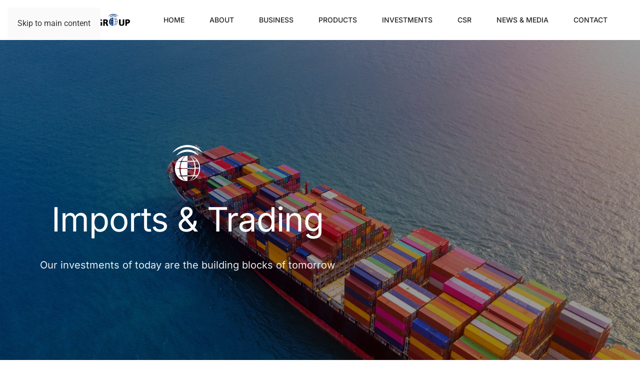

--- FILE ---
content_type: text/html; charset=UTF-8
request_url: https://www.kldugargroup.com/imports-trading/
body_size: 138825
content:
<!DOCTYPE html>
<html lang="en-US" prefix="og: https://ogp.me/ns#">
    <head>
        <meta charset="UTF-8">
        <meta name="viewport" content="width=device-width, initial-scale=1">
        <link rel="icon" href="/wp-content/uploads/2022/09/favicon.png" sizes="any">
                <link rel="icon" href="/wp-content/uploads/2023/08/favicon.svg" type="image/svg+xml">
                <link rel="apple-touch-icon" href="/wp-content/uploads/2022/09/apple-touch-icon.png">
                
<!-- Search Engine Optimization by Rank Math - https://rankmath.com/ -->
<title>KL Dugar Imports &amp; Trading</title>
<meta name="description" content="KL Dugar imports global product to make it accessible and available to the Nepalese market through multiple channel of distribution."/>
<meta name="robots" content="index, follow, max-snippet:-1, max-video-preview:-1, max-image-preview:large"/>
<link rel="canonical" href="https://www.kldugargroup.com/imports-trading/" />
<meta property="og:locale" content="en_US" />
<meta property="og:type" content="article" />
<meta property="og:title" content="KL Dugar Imports &amp; Trading" />
<meta property="og:description" content="KL Dugar imports global product to make it accessible and available to the Nepalese market through multiple channel of distribution." />
<meta property="og:url" content="https://www.kldugargroup.com/imports-trading/" />
<meta property="og:site_name" content="KL Dugar Group" />
<meta property="og:updated_time" content="2025-06-30T04:41:49+00:00" />
<meta property="og:image" content="https://www.kldugargroup.com/wp-content/uploads/2022/11/skyworth.jpg" />
<meta property="og:image:secure_url" content="https://www.kldugargroup.com/wp-content/uploads/2022/11/skyworth.jpg" />
<meta property="og:image:alt" content="KL Dugar imports" />
<meta property="article:published_time" content="2022-09-27T11:20:47+00:00" />
<meta property="article:modified_time" content="2025-06-30T04:41:49+00:00" />
<meta name="twitter:card" content="summary_large_image" />
<meta name="twitter:title" content="KL Dugar Imports &amp; Trading" />
<meta name="twitter:description" content="KL Dugar imports global product to make it accessible and available to the Nepalese market through multiple channel of distribution." />
<meta name="twitter:image" content="https://www.kldugargroup.com/wp-content/uploads/2022/11/skyworth.jpg" />
<meta name="twitter:label1" content="Time to read" />
<meta name="twitter:data1" content="3 minutes" />
<script type="application/ld+json" class="rank-math-schema">{"@context":"https://schema.org","@graph":[{"@type":["Person","Organization"],"@id":"https://www.kldugargroup.com/#person","name":"KL Dugar Group"},{"@type":"WebSite","@id":"https://www.kldugargroup.com/#website","url":"https://www.kldugargroup.com","name":"KL Dugar Group","publisher":{"@id":"https://www.kldugargroup.com/#person"},"inLanguage":"en-US"},{"@type":"ImageObject","@id":"/wp-content/uploads/2024/12/Asset-4.svg","url":"/wp-content/uploads/2024/12/Asset-4.svg","width":"200","height":"200","inLanguage":"en-US"},{"@type":"WebPage","@id":"https://www.kldugargroup.com/imports-trading/#webpage","url":"https://www.kldugargroup.com/imports-trading/","name":"KL Dugar Imports &amp; Trading","datePublished":"2022-09-27T11:20:47+00:00","dateModified":"2025-06-30T04:41:49+00:00","isPartOf":{"@id":"https://www.kldugargroup.com/#website"},"primaryImageOfPage":{"@id":"/wp-content/uploads/2024/12/Asset-4.svg"},"inLanguage":"en-US"},{"@type":"Person","@id":"https://www.kldugargroup.com/author/admin/","name":"admin","url":"https://www.kldugargroup.com/author/admin/","image":{"@type":"ImageObject","@id":"https://secure.gravatar.com/avatar/3f14f4e6b4b0f879318aa67805dd6f52c2725d9176ed6e707e0205ca8df09350?s=96&amp;d=mm&amp;r=g","url":"https://secure.gravatar.com/avatar/3f14f4e6b4b0f879318aa67805dd6f52c2725d9176ed6e707e0205ca8df09350?s=96&amp;d=mm&amp;r=g","caption":"admin","inLanguage":"en-US"},"sameAs":["http://localhost:8888/kldugar"]},{"@type":"Article","headline":"KL Dugar Imports &amp; Trading","keywords":"KL Dugar imports","datePublished":"2022-09-27T11:20:47+00:00","dateModified":"2025-06-30T04:41:49+00:00","author":{"@id":"https://www.kldugargroup.com/author/admin/","name":"admin"},"publisher":{"@id":"https://www.kldugargroup.com/#person"},"description":"KL Dugar imports global product to make it accessible and available to the Nepalese market through multiple channel of distribution.","name":"KL Dugar Imports &amp; Trading","@id":"https://www.kldugargroup.com/imports-trading/#richSnippet","isPartOf":{"@id":"https://www.kldugargroup.com/imports-trading/#webpage"},"image":{"@id":"/wp-content/uploads/2024/12/Asset-4.svg"},"inLanguage":"en-US","mainEntityOfPage":{"@id":"https://www.kldugargroup.com/imports-trading/#webpage"}}]}</script>
<!-- /Rank Math WordPress SEO plugin -->

<link rel='dns-prefetch' href='//cdnjs.cloudflare.com' />
<link rel="alternate" type="application/rss+xml" title="KL Dugar Group &raquo; Feed" href="https://www.kldugargroup.com/feed/" />
<link rel="alternate" type="application/rss+xml" title="KL Dugar Group &raquo; Comments Feed" href="https://www.kldugargroup.com/comments/feed/" />
<link rel="alternate" title="oEmbed (JSON)" type="application/json+oembed" href="https://www.kldugargroup.com/wp-json/oembed/1.0/embed?url=https%3A%2F%2Fwww.kldugargroup.com%2Fimports-trading%2F" />
<link rel="alternate" title="oEmbed (XML)" type="text/xml+oembed" href="https://www.kldugargroup.com/wp-json/oembed/1.0/embed?url=https%3A%2F%2Fwww.kldugargroup.com%2Fimports-trading%2F&#038;format=xml" />
<link rel='stylesheet' id='sbi_styles-css' href='https://www.kldugargroup.com/wp-content/plugins/instagram-feed/css/sbi-styles.min.css?ver=6.10.0' media='all' />
<style id='wp-emoji-styles-inline-css'>

	img.wp-smiley, img.emoji {
		display: inline !important;
		border: none !important;
		box-shadow: none !important;
		height: 1em !important;
		width: 1em !important;
		margin: 0 0.07em !important;
		vertical-align: -0.1em !important;
		background: none !important;
		padding: 0 !important;
	}
/*# sourceURL=wp-emoji-styles-inline-css */
</style>
<style id='wp-block-library-inline-css'>
:root{--wp-block-synced-color:#7a00df;--wp-block-synced-color--rgb:122,0,223;--wp-bound-block-color:var(--wp-block-synced-color);--wp-editor-canvas-background:#ddd;--wp-admin-theme-color:#007cba;--wp-admin-theme-color--rgb:0,124,186;--wp-admin-theme-color-darker-10:#006ba1;--wp-admin-theme-color-darker-10--rgb:0,107,160.5;--wp-admin-theme-color-darker-20:#005a87;--wp-admin-theme-color-darker-20--rgb:0,90,135;--wp-admin-border-width-focus:2px}@media (min-resolution:192dpi){:root{--wp-admin-border-width-focus:1.5px}}.wp-element-button{cursor:pointer}:root .has-very-light-gray-background-color{background-color:#eee}:root .has-very-dark-gray-background-color{background-color:#313131}:root .has-very-light-gray-color{color:#eee}:root .has-very-dark-gray-color{color:#313131}:root .has-vivid-green-cyan-to-vivid-cyan-blue-gradient-background{background:linear-gradient(135deg,#00d084,#0693e3)}:root .has-purple-crush-gradient-background{background:linear-gradient(135deg,#34e2e4,#4721fb 50%,#ab1dfe)}:root .has-hazy-dawn-gradient-background{background:linear-gradient(135deg,#faaca8,#dad0ec)}:root .has-subdued-olive-gradient-background{background:linear-gradient(135deg,#fafae1,#67a671)}:root .has-atomic-cream-gradient-background{background:linear-gradient(135deg,#fdd79a,#004a59)}:root .has-nightshade-gradient-background{background:linear-gradient(135deg,#330968,#31cdcf)}:root .has-midnight-gradient-background{background:linear-gradient(135deg,#020381,#2874fc)}:root{--wp--preset--font-size--normal:16px;--wp--preset--font-size--huge:42px}.has-regular-font-size{font-size:1em}.has-larger-font-size{font-size:2.625em}.has-normal-font-size{font-size:var(--wp--preset--font-size--normal)}.has-huge-font-size{font-size:var(--wp--preset--font-size--huge)}.has-text-align-center{text-align:center}.has-text-align-left{text-align:left}.has-text-align-right{text-align:right}.has-fit-text{white-space:nowrap!important}#end-resizable-editor-section{display:none}.aligncenter{clear:both}.items-justified-left{justify-content:flex-start}.items-justified-center{justify-content:center}.items-justified-right{justify-content:flex-end}.items-justified-space-between{justify-content:space-between}.screen-reader-text{border:0;clip-path:inset(50%);height:1px;margin:-1px;overflow:hidden;padding:0;position:absolute;width:1px;word-wrap:normal!important}.screen-reader-text:focus{background-color:#ddd;clip-path:none;color:#444;display:block;font-size:1em;height:auto;left:5px;line-height:normal;padding:15px 23px 14px;text-decoration:none;top:5px;width:auto;z-index:100000}html :where(.has-border-color){border-style:solid}html :where([style*=border-top-color]){border-top-style:solid}html :where([style*=border-right-color]){border-right-style:solid}html :where([style*=border-bottom-color]){border-bottom-style:solid}html :where([style*=border-left-color]){border-left-style:solid}html :where([style*=border-width]){border-style:solid}html :where([style*=border-top-width]){border-top-style:solid}html :where([style*=border-right-width]){border-right-style:solid}html :where([style*=border-bottom-width]){border-bottom-style:solid}html :where([style*=border-left-width]){border-left-style:solid}html :where(img[class*=wp-image-]){height:auto;max-width:100%}:where(figure){margin:0 0 1em}html :where(.is-position-sticky){--wp-admin--admin-bar--position-offset:var(--wp-admin--admin-bar--height,0px)}@media screen and (max-width:600px){html :where(.is-position-sticky){--wp-admin--admin-bar--position-offset:0px}}

/*# sourceURL=wp-block-library-inline-css */
</style><style id='global-styles-inline-css'>
:root{--wp--preset--aspect-ratio--square: 1;--wp--preset--aspect-ratio--4-3: 4/3;--wp--preset--aspect-ratio--3-4: 3/4;--wp--preset--aspect-ratio--3-2: 3/2;--wp--preset--aspect-ratio--2-3: 2/3;--wp--preset--aspect-ratio--16-9: 16/9;--wp--preset--aspect-ratio--9-16: 9/16;--wp--preset--color--black: #000000;--wp--preset--color--cyan-bluish-gray: #abb8c3;--wp--preset--color--white: #ffffff;--wp--preset--color--pale-pink: #f78da7;--wp--preset--color--vivid-red: #cf2e2e;--wp--preset--color--luminous-vivid-orange: #ff6900;--wp--preset--color--luminous-vivid-amber: #fcb900;--wp--preset--color--light-green-cyan: #7bdcb5;--wp--preset--color--vivid-green-cyan: #00d084;--wp--preset--color--pale-cyan-blue: #8ed1fc;--wp--preset--color--vivid-cyan-blue: #0693e3;--wp--preset--color--vivid-purple: #9b51e0;--wp--preset--gradient--vivid-cyan-blue-to-vivid-purple: linear-gradient(135deg,rgb(6,147,227) 0%,rgb(155,81,224) 100%);--wp--preset--gradient--light-green-cyan-to-vivid-green-cyan: linear-gradient(135deg,rgb(122,220,180) 0%,rgb(0,208,130) 100%);--wp--preset--gradient--luminous-vivid-amber-to-luminous-vivid-orange: linear-gradient(135deg,rgb(252,185,0) 0%,rgb(255,105,0) 100%);--wp--preset--gradient--luminous-vivid-orange-to-vivid-red: linear-gradient(135deg,rgb(255,105,0) 0%,rgb(207,46,46) 100%);--wp--preset--gradient--very-light-gray-to-cyan-bluish-gray: linear-gradient(135deg,rgb(238,238,238) 0%,rgb(169,184,195) 100%);--wp--preset--gradient--cool-to-warm-spectrum: linear-gradient(135deg,rgb(74,234,220) 0%,rgb(151,120,209) 20%,rgb(207,42,186) 40%,rgb(238,44,130) 60%,rgb(251,105,98) 80%,rgb(254,248,76) 100%);--wp--preset--gradient--blush-light-purple: linear-gradient(135deg,rgb(255,206,236) 0%,rgb(152,150,240) 100%);--wp--preset--gradient--blush-bordeaux: linear-gradient(135deg,rgb(254,205,165) 0%,rgb(254,45,45) 50%,rgb(107,0,62) 100%);--wp--preset--gradient--luminous-dusk: linear-gradient(135deg,rgb(255,203,112) 0%,rgb(199,81,192) 50%,rgb(65,88,208) 100%);--wp--preset--gradient--pale-ocean: linear-gradient(135deg,rgb(255,245,203) 0%,rgb(182,227,212) 50%,rgb(51,167,181) 100%);--wp--preset--gradient--electric-grass: linear-gradient(135deg,rgb(202,248,128) 0%,rgb(113,206,126) 100%);--wp--preset--gradient--midnight: linear-gradient(135deg,rgb(2,3,129) 0%,rgb(40,116,252) 100%);--wp--preset--font-size--small: 13px;--wp--preset--font-size--medium: 20px;--wp--preset--font-size--large: 36px;--wp--preset--font-size--x-large: 42px;--wp--preset--spacing--20: 0.44rem;--wp--preset--spacing--30: 0.67rem;--wp--preset--spacing--40: 1rem;--wp--preset--spacing--50: 1.5rem;--wp--preset--spacing--60: 2.25rem;--wp--preset--spacing--70: 3.38rem;--wp--preset--spacing--80: 5.06rem;--wp--preset--shadow--natural: 6px 6px 9px rgba(0, 0, 0, 0.2);--wp--preset--shadow--deep: 12px 12px 50px rgba(0, 0, 0, 0.4);--wp--preset--shadow--sharp: 6px 6px 0px rgba(0, 0, 0, 0.2);--wp--preset--shadow--outlined: 6px 6px 0px -3px rgb(255, 255, 255), 6px 6px rgb(0, 0, 0);--wp--preset--shadow--crisp: 6px 6px 0px rgb(0, 0, 0);}:where(.is-layout-flex){gap: 0.5em;}:where(.is-layout-grid){gap: 0.5em;}body .is-layout-flex{display: flex;}.is-layout-flex{flex-wrap: wrap;align-items: center;}.is-layout-flex > :is(*, div){margin: 0;}body .is-layout-grid{display: grid;}.is-layout-grid > :is(*, div){margin: 0;}:where(.wp-block-columns.is-layout-flex){gap: 2em;}:where(.wp-block-columns.is-layout-grid){gap: 2em;}:where(.wp-block-post-template.is-layout-flex){gap: 1.25em;}:where(.wp-block-post-template.is-layout-grid){gap: 1.25em;}.has-black-color{color: var(--wp--preset--color--black) !important;}.has-cyan-bluish-gray-color{color: var(--wp--preset--color--cyan-bluish-gray) !important;}.has-white-color{color: var(--wp--preset--color--white) !important;}.has-pale-pink-color{color: var(--wp--preset--color--pale-pink) !important;}.has-vivid-red-color{color: var(--wp--preset--color--vivid-red) !important;}.has-luminous-vivid-orange-color{color: var(--wp--preset--color--luminous-vivid-orange) !important;}.has-luminous-vivid-amber-color{color: var(--wp--preset--color--luminous-vivid-amber) !important;}.has-light-green-cyan-color{color: var(--wp--preset--color--light-green-cyan) !important;}.has-vivid-green-cyan-color{color: var(--wp--preset--color--vivid-green-cyan) !important;}.has-pale-cyan-blue-color{color: var(--wp--preset--color--pale-cyan-blue) !important;}.has-vivid-cyan-blue-color{color: var(--wp--preset--color--vivid-cyan-blue) !important;}.has-vivid-purple-color{color: var(--wp--preset--color--vivid-purple) !important;}.has-black-background-color{background-color: var(--wp--preset--color--black) !important;}.has-cyan-bluish-gray-background-color{background-color: var(--wp--preset--color--cyan-bluish-gray) !important;}.has-white-background-color{background-color: var(--wp--preset--color--white) !important;}.has-pale-pink-background-color{background-color: var(--wp--preset--color--pale-pink) !important;}.has-vivid-red-background-color{background-color: var(--wp--preset--color--vivid-red) !important;}.has-luminous-vivid-orange-background-color{background-color: var(--wp--preset--color--luminous-vivid-orange) !important;}.has-luminous-vivid-amber-background-color{background-color: var(--wp--preset--color--luminous-vivid-amber) !important;}.has-light-green-cyan-background-color{background-color: var(--wp--preset--color--light-green-cyan) !important;}.has-vivid-green-cyan-background-color{background-color: var(--wp--preset--color--vivid-green-cyan) !important;}.has-pale-cyan-blue-background-color{background-color: var(--wp--preset--color--pale-cyan-blue) !important;}.has-vivid-cyan-blue-background-color{background-color: var(--wp--preset--color--vivid-cyan-blue) !important;}.has-vivid-purple-background-color{background-color: var(--wp--preset--color--vivid-purple) !important;}.has-black-border-color{border-color: var(--wp--preset--color--black) !important;}.has-cyan-bluish-gray-border-color{border-color: var(--wp--preset--color--cyan-bluish-gray) !important;}.has-white-border-color{border-color: var(--wp--preset--color--white) !important;}.has-pale-pink-border-color{border-color: var(--wp--preset--color--pale-pink) !important;}.has-vivid-red-border-color{border-color: var(--wp--preset--color--vivid-red) !important;}.has-luminous-vivid-orange-border-color{border-color: var(--wp--preset--color--luminous-vivid-orange) !important;}.has-luminous-vivid-amber-border-color{border-color: var(--wp--preset--color--luminous-vivid-amber) !important;}.has-light-green-cyan-border-color{border-color: var(--wp--preset--color--light-green-cyan) !important;}.has-vivid-green-cyan-border-color{border-color: var(--wp--preset--color--vivid-green-cyan) !important;}.has-pale-cyan-blue-border-color{border-color: var(--wp--preset--color--pale-cyan-blue) !important;}.has-vivid-cyan-blue-border-color{border-color: var(--wp--preset--color--vivid-cyan-blue) !important;}.has-vivid-purple-border-color{border-color: var(--wp--preset--color--vivid-purple) !important;}.has-vivid-cyan-blue-to-vivid-purple-gradient-background{background: var(--wp--preset--gradient--vivid-cyan-blue-to-vivid-purple) !important;}.has-light-green-cyan-to-vivid-green-cyan-gradient-background{background: var(--wp--preset--gradient--light-green-cyan-to-vivid-green-cyan) !important;}.has-luminous-vivid-amber-to-luminous-vivid-orange-gradient-background{background: var(--wp--preset--gradient--luminous-vivid-amber-to-luminous-vivid-orange) !important;}.has-luminous-vivid-orange-to-vivid-red-gradient-background{background: var(--wp--preset--gradient--luminous-vivid-orange-to-vivid-red) !important;}.has-very-light-gray-to-cyan-bluish-gray-gradient-background{background: var(--wp--preset--gradient--very-light-gray-to-cyan-bluish-gray) !important;}.has-cool-to-warm-spectrum-gradient-background{background: var(--wp--preset--gradient--cool-to-warm-spectrum) !important;}.has-blush-light-purple-gradient-background{background: var(--wp--preset--gradient--blush-light-purple) !important;}.has-blush-bordeaux-gradient-background{background: var(--wp--preset--gradient--blush-bordeaux) !important;}.has-luminous-dusk-gradient-background{background: var(--wp--preset--gradient--luminous-dusk) !important;}.has-pale-ocean-gradient-background{background: var(--wp--preset--gradient--pale-ocean) !important;}.has-electric-grass-gradient-background{background: var(--wp--preset--gradient--electric-grass) !important;}.has-midnight-gradient-background{background: var(--wp--preset--gradient--midnight) !important;}.has-small-font-size{font-size: var(--wp--preset--font-size--small) !important;}.has-medium-font-size{font-size: var(--wp--preset--font-size--medium) !important;}.has-large-font-size{font-size: var(--wp--preset--font-size--large) !important;}.has-x-large-font-size{font-size: var(--wp--preset--font-size--x-large) !important;}
/*# sourceURL=global-styles-inline-css */
</style>

<style id='classic-theme-styles-inline-css'>
/*! This file is auto-generated */
.wp-block-button__link{color:#fff;background-color:#32373c;border-radius:9999px;box-shadow:none;text-decoration:none;padding:calc(.667em + 2px) calc(1.333em + 2px);font-size:1.125em}.wp-block-file__button{background:#32373c;color:#fff;text-decoration:none}
/*# sourceURL=/wp-includes/css/classic-themes.min.css */
</style>
<link rel='stylesheet' id='parent-style-css' href='https://www.kldugargroup.com/wp-content/themes/yootheme/style.css?ver=6.9' media='all' />
<link href="https://www.kldugargroup.com/wp-content/themes/yootheme_kld/css/theme.1.css?ver=1768823166" rel="stylesheet">
<link href="https://www.kldugargroup.com/wp-content/themes/yootheme_kld/css/custom.css?ver=4.5.31" rel="stylesheet">
<link rel="https://api.w.org/" href="https://www.kldugargroup.com/wp-json/" /><link rel="alternate" title="JSON" type="application/json" href="https://www.kldugargroup.com/wp-json/wp/v2/pages/2747" /><link rel="EditURI" type="application/rsd+xml" title="RSD" href="https://www.kldugargroup.com/xmlrpc.php?rsd" />
<meta name="generator" content="WordPress 6.9" />
<link rel='shortlink' href='https://www.kldugargroup.com/?p=2747' />
<meta name="google-site-verification" content="x938hPca6HpAjC8rJnz1DfHoGB1WgWoFk8Xss8C6VTc" />
<script src="https://www.kldugargroup.com/wp-content/themes/yootheme/packages/theme-analytics/app/analytics.min.js?ver=4.5.31" defer></script>
<script src="https://www.kldugargroup.com/wp-content/themes/yootheme/vendor/assets/uikit/dist/js/uikit.min.js?ver=4.5.31"></script>
<script src="https://www.kldugargroup.com/wp-content/themes/yootheme/vendor/assets/uikit/dist/js/uikit-icons-horizon.min.js?ver=4.5.31"></script>
<script src="https://www.kldugargroup.com/wp-content/themes/yootheme/js/theme.js?ver=4.5.31"></script>
<script>window.yootheme ||= {}; var $theme = yootheme.theme = {"google_analytics":"G-HWRV5M8PNM","google_analytics_anonymize":"","i18n":{"close":{"label":"Close","0":"yootheme"},"totop":{"label":"Back to top","0":"yootheme"},"marker":{"label":"Open","0":"yootheme"},"navbarToggleIcon":{"label":"Open menu","0":"yootheme"},"paginationPrevious":{"label":"Previous page","0":"yootheme"},"paginationNext":{"label":"Next page","0":"yootheme"},"searchIcon":{"toggle":"Open Search","submit":"Submit Search"},"slider":{"next":"Next slide","previous":"Previous slide","slideX":"Slide %s","slideLabel":"%s of %s"},"slideshow":{"next":"Next slide","previous":"Previous slide","slideX":"Slide %s","slideLabel":"%s of %s"},"lightboxPanel":{"next":"Next slide","previous":"Previous slide","slideLabel":"%s of %s","close":"Close"}}};</script>
    </head>
    <body class="wp-singular page-template-default page page-id-2747 wp-theme-yootheme wp-child-theme-yootheme_kld ">


        
        <div class="uk-hidden-visually uk-notification uk-notification-top-left uk-width-auto">
            <div class="uk-notification-message">
                <a href="#tm-main" class="uk-link-reset">Skip to main content</a>
            </div>
        </div>

        
        
        <div class="tm-page">

                        


<header class="tm-header-mobile uk-hidden@m">


        <div uk-sticky cls-active="uk-navbar-sticky" sel-target=".uk-navbar-container">
    
        <div class="uk-navbar-container">

            <div class="uk-container uk-container-expand">
                <nav class="uk-navbar" uk-navbar="{&quot;align&quot;:&quot;center&quot;,&quot;container&quot;:&quot;.tm-header-mobile &gt; [uk-sticky]&quot;,&quot;boundary&quot;:&quot;.tm-header-mobile .uk-navbar-container&quot;}">

                                        <div class="uk-navbar-left ">

                                                    <a href="https://www.kldugargroup.com/" aria-label="Back to home" class="uk-logo uk-navbar-item">
    <img alt="KL DUGAR GROUP" loading="eager" width="180" src="/wp-content/uploads/2024/12/Asset-7.svg"><img class="uk-logo-inverse" alt="KL DUGAR GROUP" loading="eager" width="180" height="42" src="/wp-content/uploads/2022/09/logo-inverse.svg"></a>                        
                        
                        
                    </div>
                    
                    
                                        <div class="uk-navbar-right">

                                                                            
                                                    <a uk-toggle href="#tm-dialog-mobile" class="uk-navbar-toggle">

        
        <div uk-navbar-toggle-icon></div>

        
    </a>                        
                    </div>
                    
                </nav>
            </div>

        </div>

        </div>
    



        <div id="tm-dialog-mobile" uk-offcanvas="container: true; overlay: true" mode="slide" flip>
        <div class="uk-offcanvas-bar uk-flex uk-flex-column">

                        <button class="uk-offcanvas-close uk-close-large" type="button" uk-close uk-toggle="cls: uk-close-large; mode: media; media: @s"></button>
            
                        <div class="uk-margin-auto-bottom">
                
<div class="uk-panel widget widget_nav_menu" id="nav_menu-2">

    
    
<ul class="uk-nav uk-nav-default">
    
	<li class="menu-item menu-item-type-post_type menu-item-object-page menu-item-has-children uk-parent"><a href="https://www.kldugargroup.com/business/">Business</a>
	<ul class="uk-nav-sub">

		<li class="menu-item menu-item-type-post_type menu-item-object-page"><a href="https://www.kldugargroup.com/business/choco-delight-pvt-ltd/">Choco Delight Pvt. Ltd.</a></li>
		<li class="menu-item menu-item-type-post_type menu-item-object-page"><a href="https://www.kldugargroup.com/business/gyan-ventures/">Gyan Ventures</a></li>
		<li class="menu-item menu-item-type-post_type menu-item-object-page"><a href="https://www.kldugargroup.com/international-trade/">International Trade</a></li>
		<li class="menu-item menu-item-type-post_type menu-item-object-page"><a href="https://www.kldugargroup.com/business/bloomm-beans-pvt-ltd/">Bloomm &amp; Beans Pvt. Ltd.</a></li>
		<li class="menu-item menu-item-type-post_type menu-item-object-page"><a href="https://www.kldugargroup.com/business/swastik-oil-industries-pvt-ltd/">Swastik Oil Industries Pvt. Ltd.</a></li>
		<li class="menu-item menu-item-type-post_type menu-item-object-page"><a href="https://www.kldugargroup.com/business/saurabh-food-products/">Saurabh Food Products Pvt. Ltd.</a></li>
		<li class="menu-item menu-item-type-post_type menu-item-object-page"><a href="https://www.kldugargroup.com/business/saurabh-oil-agro-industries/">Saurabh Oil &#038; Agro Industries</a></li>
		<li class="menu-item menu-item-type-post_type menu-item-object-page"><a href="https://www.kldugargroup.com/business/skyline-developers-pvt-ltd/">Skyline Developers Pvt. Ltd.</a></li>
		<li class="menu-item menu-item-type-post_type menu-item-object-page"><a href="https://www.kldugargroup.com/business/orient-paradise-tours-travels/">Orient Paradise Tours &amp; Travels</a></li>
		<li class="menu-item menu-item-type-post_type menu-item-object-page"><a href="https://www.kldugargroup.com/business/k-j-properties-builders-pvt-ltd/">K.J Properties &#038; Builders Pvt. Ltd.</a></li>
		<li class="menu-item menu-item-type-post_type menu-item-object-page"><a href="https://www.kldugargroup.com/business/swastik-packaging-pvt-ltd/">Swastik Packaging Pvt. Ltd.</a></li>
		<li class="menu-item menu-item-type-post_type menu-item-object-page"><a href="https://www.kldugargroup.com/business/united-cement-limited/">United Cements Limited Pvt. Ltd.</a></li>
		<li class="menu-item menu-item-type-post_type menu-item-object-page"><a href="https://www.kldugargroup.com/business/vikas-food-products/">Vikas Food Products Pvt. Ltd.</a></li></ul></li>
	<li class="menu-item menu-item-type-post_type menu-item-object-page menu-item-has-children uk-parent"><a href="https://www.kldugargroup.com/products/">Products</a>
	<ul class="uk-nav-sub">

		<li class="menu-item menu-item-type-post_type menu-item-object-page"><a href="https://www.kldugargroup.com/products/oils/">Premium Edible Oils</a></li>
		<li class="menu-item menu-item-type-post_type menu-item-object-page"><a href="https://www.kldugargroup.com/products/rice/">High-Quality Rice</a></li>
		<li class="menu-item menu-item-type-post_type menu-item-object-page"><a href="https://www.kldugargroup.com/products/flours/">Wholesome Flours &#038; Atta</a></li>
		<li class="menu-item menu-item-type-post_type menu-item-object-page"><a href="https://www.kldugargroup.com/products/pulses/">Nutrient-Rich Pulses</a></li>
		<li class="menu-item menu-item-type-post_type menu-item-object-page"><a href="https://www.kldugargroup.com/products/horeca/">HORECA</a></li>
		<li class="menu-item menu-item-type-post_type menu-item-object-page"><a href="https://www.kldugargroup.com/products/beverages/">Beverages</a></li>
		<li class="menu-item menu-item-type-post_type menu-item-object-page"><a href="https://www.kldugargroup.com/products/bakery-ingredients/">Bakery Ingredients</a></li>
		<li class="menu-item menu-item-type-post_type menu-item-object-page"><a href="https://www.kldugargroup.com/products/spices/">Assorted Spices</a></li>
		<li class="menu-item menu-item-type-post_type menu-item-object-page"><a href="https://www.kldugargroup.com/products/breakfast-products/">Breakfast Products</a></li></ul></li>
	<li class="menu-item menu-item-type-post_type menu-item-object-page"><a href="https://www.kldugargroup.com/investments/">Investments</a></li>
	<li class="menu-item menu-item-type-post_type menu-item-object-page"><a href="https://www.kldugargroup.com/csr/">CSR</a></li>
	<li class="menu-item menu-item-type-post_type menu-item-object-page"><a href="https://www.kldugargroup.com/news-media/">News &#038; Media</a></li>
	<li class="menu-item menu-item-type-taxonomy menu-item-object-category"><a href="https://www.kldugargroup.com/category/press-release/">Press Release</a></li>
	<li class="menu-item menu-item-type-post_type menu-item-object-page"><a href="https://www.kldugargroup.com/connect/">Connect</a></li>
	<li class="menu-item menu-item-type-custom menu-item-object-custom"><a href="https://www.kldugargroup.com/wp-content/uploads/kld-product.pdf" target="_blank">View Product Catalogue</a></li>
	<li class="menu-item menu-item-type-post_type menu-item-object-page"><a href="https://www.kldugargroup.com/faqs/">FAQs</a></li></ul>

</div>
            </div>
            
            
        </div>
    </div>
    
    
    

</header>




<header class="tm-header uk-visible@m">



        <div uk-sticky media="@m" cls-active="uk-navbar-sticky" sel-target=".uk-navbar-container">
    
        <div class="uk-navbar-container">

            <div class="uk-container uk-container-xlarge">
                <nav class="uk-navbar" uk-navbar="{&quot;align&quot;:&quot;center&quot;,&quot;container&quot;:&quot;.tm-header &gt; [uk-sticky]&quot;,&quot;boundary&quot;:&quot;.tm-header .uk-navbar-container&quot;}">

                                        <div class="uk-navbar-left ">

                                                    <a href="https://www.kldugargroup.com/" aria-label="Back to home" class="uk-logo uk-navbar-item">
    <img alt="KL DUGAR GROUP" loading="eager" width="220" src="/wp-content/uploads/2024/12/Asset-7.svg"><img class="uk-logo-inverse" alt="KL DUGAR GROUP" loading="eager" width="220" height="51" src="/wp-content/uploads/2022/09/logo-inverse.svg"></a>                        
                        
                        
                    </div>
                    
                    
                                        <div class="uk-navbar-right">

                                                    
<ul class="uk-navbar-nav" uk-scrollspy-nav="closest: li; scroll: true; target: &gt; * &gt; a[href];">
    
	<li class="menu-item menu-item-type-post_type menu-item-object-page menu-item-home"><a href="https://www.kldugargroup.com/">Home</a></li>
	<li class="menu-item menu-item-type-custom menu-item-object-custom uk-parent"><a role="button">About</a>
	<div class="uk-drop uk-navbar-dropdown uk-navbar-dropdown-large" mode="hover" pos="bottom-center" stretch="x" boundary=".tm-header .uk-navbar"><style class="uk-margin-remove-adjacent">#menu-item-4237\#0 .el-content{font-size:25px;}</style><div class="uk-grid-margin uk-container"><div class="uk-grid tm-grid-expand uk-grid-divider" uk-grid>
<div class="uk-grid-item-match uk-flex-middle uk-width-1-3@m">
    
        
            
            
                        <div class="uk-panel uk-width-1-1">            
                
                    
<div class="uk-panel uk-margin-remove-first-child uk-margin" id="menu-item-4237#0">
    
        
            
                
            
            
                                                
                
                    

        
        
        
    
        
        
                <div class="el-content uk-panel uk-text-lead uk-margin-top">Serving the people of Nepal since 1893, KL Dugar Group is a conglomerate that has successfully established itself as a market leader domestically for over three decades. </div>        
        
        

                
                
            
        
    
</div>
                
                        </div>            
        
    
</div>
<div class="uk-width-2-3@m">
    
        
            
            
            
                
                    <div class="uk-panel uk-margin"><div class="uk-grid tm-grid-expand uk-grid-margin" uk-grid>
<div class="uk-width-1-3@m">
    
        
            
            
            
                
                    
<div class="uk-panel uk-margin-remove-first-child uk-margin uk-width-medium">
    
        
            
                
            
            
                                

    
                <picture>
<source type="image/webp" srcset="/wp-content/themes/yootheme/cache/9b/abt-9b0e70de.webp 768w, /wp-content/themes/yootheme/cache/d7/abt-d7c6db4e.webp 800w" sizes="(min-width: 800px) 800px">
<img src="/wp-content/themes/yootheme/cache/59/abt-59ad0f5f.jpeg" width="800" height="523" alt loading="lazy" class="el-image">
</picture>        
        
    
                
                
                    

        
                <div class="el-title uk-h3 uk-margin-top uk-margin-remove-bottom">                        Our Story                    </div>        
        
    
        
        
                <div class="el-content uk-panel uk-text-small uk-margin-top">KL Dugar Group has a diverse portfolio of notable brands across various sectors such as edible oil, food grains, herbal packaging, construction, and banking to name a few. </div>        
        
        

                
                
            
        
    
</div>
                
            
        
    
</div>
<div class="uk-width-1-3@m">
    
        
            
            
            
                
                    
<div class="uk-margin">
        <a class="uk-display-block uk-panel uk-margin-remove-first-child uk-link-toggle" href="/about/history/">    
        
            
                
            
            
                                

    
                <picture>
<source type="image/webp" srcset="/wp-content/themes/yootheme/cache/d3/history-d3539057.webp 768w, /wp-content/themes/yootheme/cache/ad/history-adc408d8.webp 800w" sizes="(min-width: 800px) 800px">
<img src="/wp-content/themes/yootheme/cache/08/history-08e5be40.jpeg" width="800" height="523" alt loading="lazy" class="el-image">
</picture>        
        
    
                
                
                    

        
                <div class="el-title uk-h3 uk-margin-top uk-margin-remove-bottom">                        History                    </div>        
        
    
        
        
                <div class="el-content uk-panel uk-text-small uk-margin-top">On a starry night and an auspicious day of Janmashtami in 1943, Mr. Kishan Lal Dugar was born. And with him, also born was the belief that he was set to achieve great things in life.</div>        
        
        

                
                
            
        
        </a>    
</div>
                
            
        
    
</div>
<div class="uk-width-1-3@m">
    
        
            
            
            
                
                    
<div class="uk-margin">
        <a class="uk-display-block uk-panel uk-margin-remove-first-child uk-link-toggle" href="https://www.kldugargroup.com/about/leadership/">    
        
            
                
            
            
                                

    
                <picture>
<source type="image/webp" srcset="/wp-content/themes/yootheme/cache/94/leader-single-940be176.webp 768w, /wp-content/themes/yootheme/cache/1c/leader-single-1c773b18.webp 800w" sizes="(min-width: 800px) 800px">
<img src="/wp-content/themes/yootheme/cache/d9/leader-single-d9aad021.jpeg" width="800" height="523" alt loading="lazy" class="el-image">
</picture>        
        
    
                
                
                    

        
                <h3 class="el-title uk-h3 uk-margin-top uk-margin-remove-bottom">                        Leadership                    </h3>        
        
    
        
        
                <div class="el-content uk-panel uk-text-small uk-margin-top"><p>A visionary, leader, and a force to be reckoned with, Mr. Kishan Lal Dugar has authored KL Dugar’s success story as we know it today–a household name and a conglomerate with over 2000 employees.</p></div>        
        
        

                
                
            
        
        </a>    
</div>
                
            
        
    
</div></div></div>
                
            
        
    
</div></div></div></div></li>
	<li class="menu-item menu-item-type-custom menu-item-object-custom uk-parent"><a href="https://www.kldugargroup.com/business/">Business</a>
	<div class="uk-drop uk-navbar-dropdown uk-navbar-dropdown-large uk-padding-remove-horizontal" pos="bottom-center" stretch="x" boundary=".tm-header .uk-navbar"><style class="uk-margin-remove-adjacent">#menu-item-3252\#0 .el-content{font-size:18px;}#menu-item-3252\#1 .uk-button-text{color: #f55d13 !important;}</style><div class="uk-grid-margin uk-container"><div class="uk-grid tm-grid-expand uk-grid-divider" uk-grid>
<div class="uk-grid-item-match uk-flex-middle uk-width-1-4@m">
    
        
            
            
                        <div class="uk-panel uk-width-1-1">            
                
                    
<div class="uk-panel uk-margin-remove-first-child uk-margin" id="menu-item-3252#0">
    
        
            
                
            
            
                                                
                
                    

        
        
        
    
        
        
                <div class="el-content uk-panel uk-text-large uk-margin-top">For over 130 years, the KL Dugar Group has proudly been a facilitator of imports & exports within the country. The group has been established on a global level and therefore one of the few Nepalese conglomerates forging effective international relation.</div>        
        
        

                
                
            
        
    
</div>
<div id="menu-item-3252#1" class="uk-margin">
        <div class="uk-flex-middle uk-grid-row-small uk-child-width-auto" uk-grid>    
    
                <div class="el-item">
        
        
<a class="el-content uk-button uk-button-text uk-button-small uk-flex-inline uk-flex-center uk-flex-middle" href="/wp-content/uploads/kld-product.pdf" target="_blank">
    
        Product Catalogue    
        <span class="uk-margin-small-left" uk-icon="download"></span>    
</a>


                </div>
        
    
                <div class="el-item">
        
        
<a class="el-content uk-button uk-button-text uk-button-small uk-flex-inline uk-flex-center uk-flex-middle" href="https://www.kldugargroup.com/product-range/">
    
        Product Range    
        <span class="uk-margin-small-left" uk-icon="arrow-right"></span>    
</a>


                </div>
        
    
                <div class="el-item">
        
        
<a class="el-content uk-button uk-button-text uk-button-small uk-flex-inline uk-flex-center uk-flex-middle" href="https://www.kldugargroup.com/faqs/">
    
        FAQs    
        <span class="uk-margin-small-left" uk-icon="arrow-right"></span>    
</a>


                </div>
        
    
        </div>    
</div>

                
                        </div>            
        
    
</div>
<div class="uk-width-3-4@m">
    
        
            
            
            
                
                    
<div class="uk-margin">
    
        <div class="uk-grid uk-child-width-1-1 uk-child-width-1-5@m uk-grid-small uk-grid-match" uk-grid>                <div>
<div class="el-item uk-flex uk-flex-column">
        <a class="uk-flex-1 uk-panel uk-margin-remove-first-child uk-link-toggle" href="https://www.kldugargroup.com/business/saurabh-food-products/">    
        
            
                
            
            
                                

    
                <picture>
<source type="image/webp" srcset="/wp-content/themes/yootheme/cache/d7/gyan-rice-d77da69e.webp 200w, /wp-content/themes/yootheme/cache/17/gyan-rice-178ac01b.webp 400w" sizes="(min-width: 200px) 200px">
<img src="/wp-content/themes/yootheme/cache/12/gyan-rice-12f18897.jpeg" width="200" height="111" alt loading="lazy" class="el-image uk-border-rounded uk-box-shadow-medium">
</picture>        
        
    
                
                
                    

        
                <div class="el-title uk-h5 uk-margin-small-top uk-margin-remove-bottom">                        Saurabh Food Products Pvt. Ltd.                     </div>        
        
    
        
        
        
        
        

                
                
            
        
        </a>    
</div></div>
                <div>
<div class="el-item uk-flex uk-flex-column">
        <a class="uk-flex-1 uk-panel uk-margin-remove-first-child uk-link-toggle" href="https://www.kldugargroup.com/business/vikas-food-products/">    
        
            
                
            
            
                                

    
                <picture>
<source type="image/webp" srcset="/wp-content/themes/yootheme/cache/16/gyan-menu-160c1fc0.webp 200w, /wp-content/themes/yootheme/cache/d6/gyan-menu-d6fb7945.webp 400w" sizes="(min-width: 200px) 200px">
<img src="/wp-content/themes/yootheme/cache/55/gyan-menu-55f817fe.jpeg" width="200" height="111" alt loading="lazy" class="el-image uk-border-rounded uk-box-shadow-medium">
</picture>        
        
    
                
                
                    

        
                <div class="el-title uk-h5 uk-margin-small-top uk-margin-remove-bottom">                        Vikas Food Products Pvt. Ltd.                     </div>        
        
    
        
        
        
        
        

                
                
            
        
        </a>    
</div></div>
                <div>
<div class="el-item uk-flex uk-flex-column">
        <a class="uk-flex-1 uk-panel uk-margin-remove-first-child uk-link-toggle" href="https://www.kldugargroup.com/business/swastik-oil-industries-pvt-ltd/">    
        
            
                
            
            
                                

    
                <picture>
<source type="image/webp" srcset="/wp-content/themes/yootheme/cache/e9/swastik-oli-e97fa720.webp 200w, /wp-content/themes/yootheme/cache/29/swastik-oli-2988c1a5.webp 400w" sizes="(min-width: 200px) 200px">
<img src="/wp-content/themes/yootheme/cache/1e/swastik-oli-1eb3b7a8.jpeg" width="200" height="111" alt loading="lazy" class="el-image uk-border-rounded uk-box-shadow-medium">
</picture>        
        
    
                
                
                    

        
                <div class="el-title uk-h5 uk-margin-small-top uk-margin-remove-bottom">                        Swastik Oil Industries Pvt. Ltd.                     </div>        
        
    
        
        
        
        
        

                
                
            
        
        </a>    
</div></div>
                <div>
<div class="el-item uk-flex uk-flex-column">
        <a class="uk-flex-1 uk-panel uk-margin-remove-first-child uk-link-toggle" href="https://www.kldugargroup.com/business/saurabh-oil-agro-industries/">    
        
            
                
            
            
                                

    
                <picture>
<source type="image/webp" srcset="/wp-content/themes/yootheme/cache/0a/oilandagro-0a619773.webp 200w, /wp-content/themes/yootheme/cache/ca/oilandagro-ca96f1f6.webp 400w" sizes="(min-width: 200px) 200px">
<img src="/wp-content/themes/yootheme/cache/51/oilandagro-51e0db04.jpeg" width="200" height="111" alt loading="lazy" class="el-image uk-border-rounded uk-box-shadow-medium">
</picture>        
        
    
                
                
                    

        
                <div class="el-title uk-h5 uk-margin-small-top uk-margin-remove-bottom">                        Saurabh Oil & Agro Industries                     </div>        
        
    
        
        
        
        
        

                
                
            
        
        </a>    
</div></div>
                <div>
<div class="el-item uk-flex uk-flex-column">
        <a class="uk-flex-1 uk-panel uk-margin-remove-first-child uk-link-toggle" href="https://www.kldugargroup.com/business/united-cement-limited/">    
        
            
                
            
            
                                

    
                <picture>
<source type="image/webp" srcset="/wp-content/themes/yootheme/cache/5a/cement-5a942c19.webp 200w, /wp-content/themes/yootheme/cache/9a/cement-9a634a9c.webp 400w" sizes="(min-width: 200px) 200px">
<img src="/wp-content/themes/yootheme/cache/a4/cement-a46a3274.jpeg" width="200" height="111" alt loading="lazy" class="el-image uk-border-rounded uk-box-shadow-medium">
</picture>        
        
    
                
                
                    

        
                <div class="el-title uk-h5 uk-margin-small-top uk-margin-remove-bottom">                        United Cements Limited Pvt. Ltd.                     </div>        
        
    
        
        
        
        
        

                
                
            
        
        </a>    
</div></div>
                <div>
<div class="el-item uk-flex uk-flex-column">
        <a class="uk-flex-1 uk-panel uk-margin-remove-first-child uk-link-toggle" href="https://www.kldugargroup.com/business/gyan-ventures/">    
        
            
                
            
            
                                

    
                <picture>
<source type="image/webp" srcset="/wp-content/themes/yootheme/cache/50/gyan-ventures-intro-5011ec26.webp 200w, /wp-content/themes/yootheme/cache/90/gyan-ventures-intro-90e68aa3.webp 400w" sizes="(min-width: 200px) 200px">
<img src="/wp-content/themes/yootheme/cache/b4/gyan-ventures-intro-b4834f9b.jpeg" width="200" height="111" alt loading="lazy" class="el-image uk-border-rounded uk-box-shadow-medium">
</picture>        
        
    
                
                
                    

        
                <div class="el-title uk-h5 uk-margin-small-top uk-margin-remove-bottom">                        Gyan Ventures                    </div>        
        
    
        
        
        
        
        

                
                
            
        
        </a>    
</div></div>
                <div>
<div class="el-item uk-flex uk-flex-column">
        <a class="uk-flex-1 uk-panel uk-margin-remove-first-child uk-link-toggle" href="https://www.kldugargroup.com/business/choco-delight-pvt-ltd/">    
        
            
                
            
            
                                

    
                <picture>
<source type="image/webp" srcset="/wp-content/themes/yootheme/cache/bf/choco-delight-intro-bf1447db.webp 200w, /wp-content/themes/yootheme/cache/7f/choco-delight-intro-7fe3215e.webp 400w" sizes="(min-width: 200px) 200px">
<img src="/wp-content/themes/yootheme/cache/dd/choco-delight-intro-ddded3e6.jpeg" width="200" height="111" alt loading="lazy" class="el-image uk-border-rounded uk-box-shadow-medium">
</picture>        
        
    
                
                
                    

        
                <div class="el-title uk-h5 uk-margin-small-top uk-margin-remove-bottom">                        Choco Delight Pvt. Ltd.                    </div>        
        
    
        
        
        
        
        

                
                
            
        
        </a>    
</div></div>
                <div>
<div class="el-item uk-flex uk-flex-column">
        <a class="uk-flex-1 uk-panel uk-margin-remove-first-child uk-link-toggle" href="https://www.kldugargroup.com/business/bloomm-beans-pvt-ltd/">    
        
            
                
            
            
                                

    
                <picture>
<source type="image/webp" srcset="/wp-content/themes/yootheme/cache/31/blooms-beans-300x167-new-312f86cb.webp 200w, /wp-content/themes/yootheme/cache/37/blooms-beans-300x167-new-378bf921.webp 300w" sizes="(min-width: 200px) 200px">
<img src="/wp-content/themes/yootheme/cache/b0/blooms-beans-300x167-new-b0f495e2.png" width="200" height="111" alt loading="lazy" class="el-image uk-border-rounded uk-box-shadow-medium">
</picture>        
        
    
                
                
                    

        
                <div class="el-title uk-h5 uk-margin-small-top uk-margin-remove-bottom">                        Bloomm & Beans Pvt. Ltd.                     </div>        
        
    
        
        
        
        
        

                
                
            
        
        </a>    
</div></div>
                <div>
<div class="el-item uk-flex uk-flex-column">
        <a class="uk-flex-1 uk-panel uk-margin-remove-first-child uk-link-toggle" href="https://www.kldugargroup.com/business/skyline-developers-pvt-ltd/">    
        
            
                
            
            
                                

    
                <picture>
<source type="image/webp" srcset="/wp-content/themes/yootheme/cache/ac/skyline-menu-acf371ca.webp 200w, /wp-content/themes/yootheme/cache/aa/skyline-menu-aa570e20.webp 300w" sizes="(min-width: 200px) 200px">
<img src="/wp-content/themes/yootheme/cache/9a/skyline-menu-9a488d43.jpeg" width="200" height="111" alt loading="lazy" class="el-image uk-border-rounded uk-box-shadow-medium">
</picture>        
        
    
                
                
                    

        
                <div class="el-title uk-h5 uk-margin-small-top uk-margin-remove-bottom">                        Skyline Developers Pvt. Ltd.                    </div>        
        
    
        
        
        
        
        

                
                
            
        
        </a>    
</div></div>
                <div>
<div class="el-item uk-flex uk-flex-column">
        <a class="uk-flex-1 uk-panel uk-margin-remove-first-child uk-link-toggle" href="https://www.kldugargroup.com/business/k-j-properties-builders-pvt-ltd/">    
        
            
                
            
            
                                

    
                <picture>
<source type="image/webp" srcset="/wp-content/themes/yootheme/cache/d1/real-buildiing-d1f4dc6d.webp 200w, /wp-content/themes/yootheme/cache/11/real-buildiing-1103bae8.webp 400w" sizes="(min-width: 200px) 200px">
<img src="/wp-content/themes/yootheme/cache/1f/real-buildiing-1fc22dc8.jpeg" width="200" height="111" alt loading="lazy" class="el-image uk-border-rounded uk-box-shadow-medium">
</picture>        
        
    
                
                
                    

        
                <div class="el-title uk-h5 uk-margin-small-top uk-margin-remove-bottom">                        K.J Properties & Builder’s                    </div>        
        
    
        
        
        
        
        

                
                
            
        
        </a>    
</div></div>
                <div>
<div class="el-item uk-flex uk-flex-column">
        <a class="uk-flex-1 uk-panel uk-margin-remove-first-child uk-link-toggle" href="https://www.kldugargroup.com/business/orient-paradise-tours-travels/">    
        
            
                
            
            
                                

    
                <picture>
<source type="image/webp" srcset="/wp-content/themes/yootheme/cache/93/photo-1549874491-97ed9de96e1a-scaled-93d023c2.webp 200w, /wp-content/themes/yootheme/cache/53/photo-1549874491-97ed9de96e1a-scaled-53274547.webp 400w" sizes="(min-width: 200px) 200px">
<img src="/wp-content/themes/yootheme/cache/4c/photo-1549874491-97ed9de96e1a-scaled-4ceed10f.jpeg" width="200" height="111" alt loading="lazy" class="el-image uk-border-rounded uk-box-shadow-medium">
</picture>        
        
    
                
                
                    

        
                <div class="el-title uk-h5 uk-margin-small-top uk-margin-remove-bottom">                        Orient Paradise Tours & Travels                    </div>        
        
    
        
        
        
        
        

                
                
            
        
        </a>    
</div></div>
                <div>
<div class="el-item uk-flex uk-flex-column">
        <a class="uk-flex-1 uk-panel uk-margin-remove-first-child uk-link-toggle" href="https://www.kldugargroup.com/international-trade/">    
        
            
                
            
            
                                

    
                <picture>
<source type="image/webp" srcset="/wp-content/themes/yootheme/cache/ac/intltrade-ac6bd75a.webp 200w, /wp-content/themes/yootheme/cache/6c/intltrade-6c9cb1df.webp 400w" sizes="(min-width: 200px) 200px">
<img src="/wp-content/themes/yootheme/cache/e2/intltrade-e2ccbef4.jpeg" width="200" height="111" alt loading="lazy" class="el-image uk-border-rounded uk-box-shadow-medium">
</picture>        
        
    
                
                
                    

        
                <div class="el-title uk-h5 uk-margin-small-top uk-margin-remove-bottom">                        International Trade                    </div>        
        
    
        
        
        
        
        

                
                
            
        
        </a>    
</div></div>
                <div>
<div class="el-item uk-flex uk-flex-column">
        <a class="uk-flex-1 uk-panel uk-margin-remove-first-child uk-link-toggle" href="https://www.kldugargroup.com/business/swastik-packaging-pvt-ltd/">    
        
            
                
            
            
                                

    
                <picture>
<source type="image/webp" srcset="/wp-content/themes/yootheme/cache/28/boxpackaging-28db4c08.webp 200w, /wp-content/themes/yootheme/cache/e8/boxpackaging-e82c2a8d.webp 400w" sizes="(min-width: 200px) 200px">
<img src="/wp-content/themes/yootheme/cache/2c/boxpackaging-2c10418b.jpeg" width="200" height="111" alt loading="lazy" class="el-image uk-border-rounded uk-box-shadow-medium">
</picture>        
        
    
                
                
                    

        
                <div class="el-title uk-h5 uk-margin-small-top uk-margin-remove-bottom">                        Swastik Packaging Pvt. Ltd.                     </div>        
        
    
        
        
        
        
        

                
                
            
        
        </a>    
</div></div>
                </div>
    
</div>
                
            
        
    
</div></div></div></div></li>
	<li class="menu-item menu-item-type-post_type menu-item-object-page uk-parent"><a href="https://www.kldugargroup.com/products/">Products</a>
	<div class="uk-drop uk-navbar-dropdown" style="width: 250px;"><div class="uk-grid tm-grid-expand uk-child-width-1-1 uk-grid-margin">
<div class="uk-width-1-1">
    
        
            
            
            
                
                    
<ul class="uk-list uk-link-reset">
    
    
                <li class="el-item">            <div class="el-content uk-panel"><a href="https://www.kldugargroup.com/products/oils/" class="el-link uk-margin-remove-last-child">Premium Edible Oils</a></div>        </li>                <li class="el-item">            <div class="el-content uk-panel"><a href="https://www.kldugargroup.com/products/rice/" class="el-link uk-margin-remove-last-child">High-Quality Rice</a></div>        </li>                <li class="el-item">            <div class="el-content uk-panel"><a href="https://www.kldugargroup.com/products/flours/" class="el-link uk-margin-remove-last-child">Wholesome Flours &#038; Atta</a></div>        </li>                <li class="el-item">            <div class="el-content uk-panel"><a href="https://www.kldugargroup.com/products/pulses/" class="el-link uk-margin-remove-last-child">Nutrient-Rich Pulses</a></div>        </li>                <li class="el-item">            <div class="el-content uk-panel"><a href="https://www.kldugargroup.com/products/horeca/" class="el-link uk-margin-remove-last-child">HORECA</a></div>        </li>                <li class="el-item">            <div class="el-content uk-panel"><a href="https://www.kldugargroup.com/products/beverages/" class="el-link uk-margin-remove-last-child">Beverages</a></div>        </li>                <li class="el-item">            <div class="el-content uk-panel"><a href="https://www.kldugargroup.com/products/bakery-ingredients/" class="el-link uk-margin-remove-last-child">Bakery Ingredients</a></div>        </li>                <li class="el-item">            <div class="el-content uk-panel"><a href="https://www.kldugargroup.com/products/spices/" class="el-link uk-margin-remove-last-child">Assorted Spices</a></div>        </li>                <li class="el-item">            <div class="el-content uk-panel"><a href="https://www.kldugargroup.com/products/breakfast-products/" class="el-link uk-margin-remove-last-child">Breakfast Products</a></div>        </li>        
    
    
</ul>
                
            
        
    
</div></div></div></li>
	<li class="menu-item menu-item-type-post_type menu-item-object-page"><a href="https://www.kldugargroup.com/investments/">Investments</a></li>
	<li class="menu-item menu-item-type-post_type menu-item-object-page"><a href="https://www.kldugargroup.com/csr/">CSR</a></li>
	<li class="menu-item menu-item-type-post_type menu-item-object-page"><a href="https://www.kldugargroup.com/news-media/">News &#038; Media</a></li>
	<li class="menu-item menu-item-type-custom menu-item-object-custom menu-item-has-children uk-parent"><a role="button">Contact</a>
	<div class="uk-drop uk-navbar-dropdown" mode="hover" pos="bottom-center"><div><ul class="uk-nav uk-navbar-dropdown-nav">

		<li class="menu-item menu-item-type-post_type menu-item-object-page"><a href="https://www.kldugargroup.com/connect/">Connect</a></li>
		<li class="menu-item menu-item-type-post_type menu-item-object-page"><a href="https://www.kldugargroup.com/career/">Career</a></li></ul></div></div></li></ul>
                        
                                                                            
                    </div>
                    
                </nav>
            </div>

        </div>

        </div>
    







</header>

            
            
            <main id="tm-main" >

                <!-- Builder #page --><style class="uk-margin-remove-adjacent">#page\#0{text-transform:uppercase;}#page\#1{text-transform:uppercase;}#page\#2 .el-content{font-size:17px;}#page\#3{background: #f3f3f3;}</style>
<div class="uk-section-primary uk-position-relative">
        <div data-src="/wp-content/uploads/2022/10/internation-trade-banner1.jpg" data-sources="[{&quot;type&quot;:&quot;image\/webp&quot;,&quot;srcset&quot;:&quot;\/wp-content\/themes\/yootheme\/cache\/f3\/internation-trade-banner1-f3937066.webp 1920w&quot;,&quot;sizes&quot;:&quot;(max-aspect-ratio: 1920\/1080) 178vh&quot;}]" uk-img class="uk-background-norepeat uk-background-cover uk-background-center-center uk-section uk-section-xlarge uk-flex uk-flex-bottom" uk-height-viewport="offset-top: true;">    
        
                <div class="uk-position-cover" style="background-color: rgba(0, 0, 0, 0.4);"></div>        
        
                        <div class="uk-width-1-1">
            
                                <div class="uk-position-relative uk-panel">                
                    <div class="uk-grid tm-grid-expand uk-child-width-1-1 uk-grid-margin">
<div class="uk-light uk-width-1-1@m">
    
        
            
            
            
                
                    
<div class="uk-margin uk-width-2xlarge uk-text-center">
        <img decoding="async" src="/wp-content/uploads/2024/12/Asset-4.svg" width="60" class="el-image" alt loading="lazy">    
    
</div>
<h1 class="uk-heading-medium uk-width-2xlarge uk-text-center">        Imports &#038; Trading    </h1>
<h2 class="uk-text-lead uk-width-2xlarge uk-text-center">        Our investments of today are the building blocks of tomorrow    </h2>
                
            
        
    
</div></div>
                                </div>                
                        </div>
            
        
        </div>
    
</div>
<div class="uk-section-default uk-position-relative">
        <div style="background-size: 800px auto;" data-src="/wp-content/uploads/2022/09/pattern-temples-01.svg" uk-img class="uk-background-norepeat uk-background-bottom-center uk-section uk-section-large">    
        
                <div class="uk-position-cover" style="background-color: rgba(255, 255, 255, 0.73);"></div>        
        
            
                                <div class="uk-container uk-position-relative">                
                    <div class="uk-grid tm-grid-expand uk-child-width-1-1 uk-grid-margin">
<div class="uk-width-1-1">
    
        
            
            
            
                
                    <div class="uk-panel uk-text-lead uk-margin uk-width-2xlarge uk-margin-auto uk-text-center">Our promise of delivering premium quality surpasses borders and we at the KL Dugar group believe in catering to the needs of our diverse family of consumers with international grade products. For over <strong class="uk-text-warning">130</strong> years, the group has established an international network that understands the needs and wants of the Nepalese market. Our initiatives of making global products available locally through marketing and numerous channels of distribution depots enable us to retail goods in every nook and corner of Nepal.</div>
                
            
        
    
</div></div><div class="uk-grid tm-grid-expand uk-child-width-1-1 uk-grid-margin">
<div class="uk-width-1-1">
    
        
            
            
            
                
                    
                
            
        
    
</div></div>
                                </div>                
            
        
        </div>
    
</div>
<div class="uk-section-muted uk-position-relative">
        <div style="background-size: 1868px 1869px;" data-src="/wp-content/uploads/2022/09/halftone.png" data-sources="[{&quot;type&quot;:&quot;image\/webp&quot;,&quot;srcset&quot;:&quot;\/wp-content\/themes\/yootheme\/cache\/9a\/halftone-9a80c816.webp 1868w&quot;,&quot;sizes&quot;:&quot;(min-width: 1868px) 1868px&quot;}]" uk-img class="uk-background-norepeat uk-background-center-left uk-section uk-section-large">    
        
                <div class="uk-position-cover" style="background-color: rgba(235, 235, 235, 0.64);"></div>        
        
            
                                <div class="uk-container uk-container-large uk-padding-remove-horizontal uk-container-expand-right uk-position-relative">                
                    <div class="uk-grid tm-grid-expand uk-grid-margin" uk-grid>
<div class="uk-grid-item-match uk-flex-middle uk-width-1-3@m">
    
        
            
            
                        <div class="uk-panel uk-width-1-1">            
                
                    
<h2 class="uk-h1 uk-margin-remove-vertical uk-text-left@m uk-text-center" id="page#0">        Pillars of imported consumer goods,    </h2>
<h2 class="uk-h1 uk-text-primary uk-margin-remove-vertical uk-text-left@m uk-text-center" id="page#1">        Retailed Locally    </h2>
                
                        </div>            
        
    
</div>
<div class="uk-width-2-3@m">
    
        
            
            
            
                
                    
<div class="uk-slider-container uk-margin uk-text-center" uk-slider="autoplay: 1;  autoplayInterval: 3000;">
    <div class="uk-position-relative">
        
            <div class="uk-slider-items uk-grid uk-grid-small">                                <div class="uk-width-1-1 uk-width-1-2@s uk-width-1-3@m">
<div class="el-item uk-inline-clip">
    
        
<picture>
<source type="image/webp" srcset="/wp-content/themes/yootheme/cache/65/skyworth-65139e09.webp 768w, /wp-content/themes/yootheme/cache/e5/skyworth-e51122f4.webp 800w" sizes="(min-width: 800px) 800px">
<img decoding="async" src="/wp-content/themes/yootheme/cache/e2/skyworth-e237a40c.jpeg" width="800" height="693" alt loading="lazy" class="el-image uk-transition-opaque">
</picture>

        
                <div class="uk-overlay-primary uk-position-cover"></div>        
                <div class="uk-position-bottom-center"><div class="uk-overlay uk-padding-small uk-margin-remove-first-child">

<h3 class="el-title uk-text-meta uk-text-emphasis uk-margin-top uk-margin-remove-bottom">        Electronic Appliances     </h3>



</div></div>        
    
</div></div>                                <div class="uk-width-1-1 uk-width-1-2@s uk-width-1-3@m">
<div class="el-item uk-inline-clip">
    
        
<picture>
<source type="image/webp" srcset="/wp-content/themes/yootheme/cache/d6/wr-d6c7c9b3.webp 768w, /wp-content/themes/yootheme/cache/e2/wr-e2356134.webp 800w" sizes="(min-width: 800px) 800px">
<img decoding="async" src="/wp-content/themes/yootheme/cache/cb/wr-cb46f986.jpeg" width="800" height="693" alt loading="lazy" class="el-image uk-transition-opaque">
</picture>

        
                <div class="uk-overlay-primary uk-position-cover"></div>        
                <div class="uk-position-bottom-center"><div class="uk-overlay uk-padding-small uk-margin-remove-first-child">

<h3 class="el-title uk-text-meta uk-text-emphasis uk-margin-top uk-margin-remove-bottom">        Hardware     </h3>



</div></div>        
    
</div></div>                                <div class="uk-width-1-1 uk-width-1-2@s uk-width-1-3@m">
<div class="el-item uk-light uk-inline-clip">
    
        
<picture>
<source type="image/webp" srcset="/wp-content/themes/yootheme/cache/77/spices-e-77f98222.webp 768w, /wp-content/themes/yootheme/cache/b1/spices-e-b121114e.webp 800w" sizes="(min-width: 800px) 800px">
<img decoding="async" src="/wp-content/themes/yootheme/cache/10/spices-e-107d8e6b.jpeg" width="800" height="699" alt loading="lazy" class="el-image uk-transition-opaque">
</picture>

        
                <div class="uk-overlay-primary uk-position-cover"></div>        
                <div class="uk-position-bottom-center"><div class="uk-overlay uk-padding-small uk-margin-remove-first-child">

<h3 class="el-title uk-text-meta uk-text-emphasis uk-margin-top uk-margin-remove-bottom">        Spices, Aromats &#038; Kitchen Pantry     </h3>



</div></div>        
    
</div></div>                                <div class="uk-width-1-1 uk-width-1-2@s uk-width-1-3@m">
<div class="el-item uk-dark uk-inline-clip">
    
        
<picture>
<source type="image/webp" srcset="/wp-content/themes/yootheme/cache/2d/bakery-shortening-a-2d8d826a.webp 768w, /wp-content/themes/yootheme/cache/a1/bakery-shortening-a-a14902c7.webp 800w" sizes="(min-width: 800px) 800px">
<img decoding="async" src="/wp-content/themes/yootheme/cache/17/bakery-shortening-a-17f8d919.jpeg" width="800" height="699" alt loading="lazy" class="el-image uk-transition-opaque">
</picture>

        
                <div class="uk-overlay-primary uk-position-cover"></div>        
                <div class="uk-position-bottom-center"><div class="uk-overlay uk-padding-small uk-margin-remove-first-child">

<h3 class="el-title uk-text-meta uk-text-emphasis uk-margin-top uk-margin-remove-bottom">        Bakery Shortening     </h3>



</div></div>        
    
</div></div>                                <div class="uk-width-1-1 uk-width-1-2@s uk-width-1-3@m">
<div class="el-item uk-dark uk-inline-clip">
    
        
<picture>
<source type="image/webp" srcset="/wp-content/themes/yootheme/cache/d7/double-a-d70112a5.webp 768w, /wp-content/themes/yootheme/cache/49/double-a-49a29656.webp 800w" sizes="(min-width: 800px) 800px">
<img decoding="async" src="/wp-content/themes/yootheme/cache/61/double-a-613272d7.jpeg" width="800" height="693" alt loading="lazy" class="el-image uk-transition-opaque">
</picture>

        
                <div class="uk-overlay-primary uk-position-cover"></div>        
                <div class="uk-position-bottom-center"><div class="uk-overlay uk-padding-small uk-margin-remove-first-child">

<h3 class="el-title uk-text-meta uk-text-emphasis uk-margin-top uk-margin-remove-bottom">        Printing &#038; Art Paper     </h3>



</div></div>        
    
</div></div>                                <div class="uk-width-1-1 uk-width-1-2@s uk-width-1-3@m">
<div class="el-item uk-dark uk-inline-clip">
    
        
<picture>
<source type="image/webp" srcset="/wp-content/themes/yootheme/cache/e3/edible-oil-e3cbaafa.webp 768w, /wp-content/themes/yootheme/cache/7e/edible-oil-7ea84bc1.webp 800w" sizes="(min-width: 800px) 800px">
<img decoding="async" src="/wp-content/themes/yootheme/cache/e8/edible-oil-e8ab1fec.jpeg" width="800" height="693" alt loading="lazy" class="el-image uk-transition-opaque">
</picture>

        
                <div class="uk-overlay-primary uk-position-cover"></div>        
                <div class="uk-position-bottom-center"><div class="uk-overlay uk-padding-small uk-margin-remove-first-child">

<h3 class="el-title uk-text-meta uk-text-emphasis uk-margin-top uk-margin-remove-bottom">        Exotic Edible Oil     </h3>



</div></div>        
    
</div></div>                            </div>
        
        
        
    </div>
    

</div>
                
            
        
    
</div></div>
                                </div>                
            
        
        </div>
    
</div>
<div id="gyan-enterprise" class="uk-section-secondary uk-section uk-section-large">
    
        
        
        
            
                                <div class="uk-container uk-container-large">                
                    <div class="uk-grid tm-grid-expand uk-grid-column-large uk-grid-margin" uk-grid>
<div class="uk-width-1-2@m">
        <div class="uk-position-z-index uk-panel" uk-sticky="offset: 130; end: !.tm-grid-expand; media: @m;">    
        
            
            
            
                
                    
<h2 class="uk-h4 uk-margin-remove-vertical">        Global Brands    </h2>
<h2 class="uk-margin-small">        Gyan Enterprises    </h2><div class="uk-panel uk-text-lead uk-margin">Over a course of 32 years, Gyan Enterprises has been acclaimed for importing international grade products in the FMCG, culinary and construction fields along with office supplies. Over the years, the prevalence for consumer products supplied by Gyan Enterprises has grown, making it one of the strongest market leaders. </div>
<div class="uk-margin-large">
        <picture>
<source type="image/webp" srcset="/wp-content/themes/yootheme/cache/aa/imports-gyan-aa6ead8d.webp 768w, /wp-content/themes/yootheme/cache/6c/imports-gyan-6cbe516f.webp 1024w, /wp-content/themes/yootheme/cache/7a/imports-gyan-7a582cf4.webp 1148w" sizes="(min-width: 1148px) 1148px">
<img decoding="async" src="/wp-content/themes/yootheme/cache/1e/imports-gyan-1ed222c6.png" width="1148" height="700" class="el-image" alt="KL Dugar imports" loading="lazy">
</picture>    
    
</div>
                
            
        
        </div>    
</div>
<div class="uk-width-1-2@m">
    
        
            
            
            
                
                    
<div class="uk-margin">
    
        <div class="uk-grid uk-child-width-1-1 uk-child-width-1-2@s uk-child-width-1-1@m uk-child-width-1-1@l uk-child-width-1-1@xl uk-flex-center uk-grid-match" uk-grid>                <div>
<div class="el-item uk-margin-auto uk-width-large uk-card uk-card-primary uk-card-body uk-margin-remove-first-child">
    
        
            
                
            
            
                                                
                
                    

        
                <h3 class="el-title uk-h3 uk-text-warning uk-margin-top uk-margin-remove-bottom">                        Mezian                     </h3>        
        
    
        
        
                <div class="el-content uk-panel uk-margin-top">Over the years, the K.L Dugar group has taken an initiative to elevate the market for exotic edible oils in Nepal. From a range of sunflower to soybean, palm, corn, canola and rapeseed seed oils are promoted and retailed in consumer friendly packaging . </div>        
        
        

                
                
            
        
    
</div></div>
                <div>
<div class="el-item uk-margin-auto uk-width-large uk-card uk-card-default uk-card-body uk-margin-remove-first-child">
    
        
            
                
            
            
                                                
                
                    

        
                <h3 class="el-title uk-h3 uk-text-warning uk-margin-top uk-margin-remove-bottom">                        Double A                    </h3>        
        
    
        
        
                <div class="el-content uk-panel uk-margin-top">A paper brand that is popular in offices and educational institutions alike. With a wide variety of products ranging from photocopy paper to writing papers and stationary as well as art supplies, K.L Duggar is the proud facilitation of Double A. </div>        
        
        

                
                
            
        
    
</div></div>
                <div>
<div class="el-item uk-margin-auto uk-width-large uk-card uk-card-primary uk-card-body uk-margin-remove-first-child">
    
        
            
                
            
            
                                                
                
                    

        
                <h3 class="el-title uk-h3 uk-text-warning uk-margin-top uk-margin-remove-bottom">                        Krispa &#038; Medalia                    </h3>        
        
    
        
        
                <div class="el-content uk-panel uk-margin-top">A must for the upcoming culinary industry and for home bakers, Medalia and Krispi shortening is a multi-purpose baking essential in every Nepalese kitchen.</div>        
        
        

                
                
            
        
    
</div></div>
                <div>
<div class="el-item uk-margin-auto uk-width-large uk-card uk-card-default uk-card-body uk-margin-remove-first-child">
    
        
            
                
            
            
                                                
                
                    

        
                <h3 class="el-title uk-h3 uk-text-warning uk-margin-top uk-margin-remove-bottom">                        Atlantic Welding Rod                     </h3>        
        
    
        
        
                <div class="el-content uk-panel uk-margin-top">Identifying the market gap in the construction sector, the Atlantic Welding Rod was hatched to cater to the needs of infrastructural development within Nepal. The K.L Dugar group is the exclusive distributor for Atlantic Welding Consumables and provides the highest quality of welding electrodes that show low gaseous by-products.</div>        
        
        

                
                
            
        
    
</div></div>
                </div>
    
</div>
                
            
        
    
</div></div>
                                </div>                
            
        
    
</div>
<div id="page#3" class="uk-section-muted uk-section">
    
        
        
        
            
                
                    <div class="uk-grid-margin uk-container"><div class="uk-grid tm-grid-expand uk-child-width-1-1">
<div class="uk-width-1-1">
    
        
            
            
            
                
                    
<div class="uk-margin-large uk-text-center">
        <img decoding="async" src="/wp-content/uploads/2024/12/Asset-7.svg" width="300" class="el-image" alt loading="lazy">    
    
</div><div id="page#2"><div class="tm-grid-expand uk-child-width-1-1 uk-grid uk-grid-stack" uk-grid="">
<div class="uk-width-1-1 uk-first-column">
    
        
            
            
            
                
                    
<div uk-filter="target: .js-filter;" data-id="page#4-1-0-0" class="uk-margin">
    
        
<ul class="el-nav uk-margin-large uk-subnav uk-subnav-pill uk-flex-center">
    
       <li class="uk-active" uk-filter-control="[data-tag~='Edible-Oil']">
        <a class="uk-padding" href="#"><div class="uk-grid-small uk-child-width-expand uk-flex-nowrap uk-flex-middle uk-grid" uk-grid="">        <div class="uk-width-auto uk-first-column"><img decoding="async" class="sub-icon" src="/wp-content/uploads/2022/10/icon-edible-oil.svg"    width="40px" class="el-image" alt="" loading="lazy"></div>        <div>
            <div class=" uk-panel">Edible Oil</div>        </div>
    </div></a>
    </li>
     <li uk-filter-control="[data-tag~='Dry-Fruits']">
        <a href="#"><div class="uk-grid-small uk-child-width-expand uk-flex-nowrap uk-flex-middle uk-grid" uk-grid="">        <div class="uk-width-auto uk-first-column"><img decoding="async" class="sub-icon" src="/wp-content/uploads/2022/10/icon-dry-fruits.svg"    width="40px" class="el-image" alt="" loading="lazy"></div>        <div>
            <div class=" uk-panel">Dry Fruits</div>        </div>
    </div></a>
    </li>
     <li uk-filter-control="[data-tag~='BreakFast']">
        <a href="#"><div class="uk-grid-small uk-child-width-expand uk-flex-nowrap uk-flex-middle uk-grid" uk-grid="">        <div class="uk-width-auto uk-first-column"><img decoding="async" class="sub-icon" src="/wp-content/uploads/2022/10/icon-breakfast.svg"    width="40px" class="el-image" alt="" loading="lazy"></div>        <div>
            <div class=" uk-panel">Breakfast</div>        </div>
    </div></a>
    </li>
            <li  uk-filter-control="[data-tag~='Bakery-Products']">
        <a href="#"><div class="uk-grid-small uk-child-width-expand uk-flex-nowrap uk-flex-middle uk-grid" uk-grid="">        <div class="uk-width-auto uk-first-column"><img decoding="async" class="sub-icon"
        src="/wp-content/uploads/2022/10/icon-bakery-product.svg"    width="40px" class="el-image" alt="" loading="lazy"></div>        <div>
            <div class=" uk-panel">Bakery Products</div>        </div>
    </div></a>
    </li>
            <li uk-filter-control="[data-tag~='Ingredients']">
        <a href="#"><div class="uk-grid-small uk-child-width-expand uk-flex-nowrap uk-flex-middle uk-grid" uk-grid="">        <div class="uk-width-auto uk-first-column"><img decoding="async" class="sub-icon" src="/wp-content/uploads/2022/10/icon-ingredients.svg"    width="40px" class="el-image" alt="" loading="lazy"></div>        <div>
            <div class=" uk-panel">INGREDIENTS</div>        </div>
    </div></a>
    </li>
            <li uk-filter-control="[data-tag~='Kitchen-Pantry']">
        <a href="#"><div class="uk-grid-small uk-child-width-expand uk-flex-nowrap uk-flex-middle uk-grid" uk-grid="">        <div class="uk-width-auto uk-first-column"><img decoding="async" class="sub-icon" src="/wp-content/uploads/2022/10/icon-kitchen-pantry.svg"    width="40px" class="el-image" alt="" loading="lazy"></div>        <div>
            <div class="uk-panel">Kitchen Pantry</div>        </div>
    </div></a>
    </li>
      <li uk-filter-control="[data-tag~='Spices']">
        <a href="#"><div class="uk-grid-small uk-child-width-expand uk-flex-nowrap uk-flex-middle uk-grid" uk-grid="">        <div class="uk-width-auto uk-first-column"><img decoding="async" class="sub-icon" src="/wp-content/uploads/2022/11/spices-01.svg"    width="40px" class="el-image" alt="" loading="lazy"></div>        <div>
            <div class="uk-panel">Spices</div>        </div>
    </div></a>
    </li>
      <li uk-filter-control="[data-tag~='Paper']">
        <a href="#"><div class="uk-grid-small uk-child-width-expand uk-flex-nowrap uk-flex-middle uk-grid" uk-grid="">        <div class="uk-width-auto uk-first-column"><img decoding="async" class="sub-icon" src="/wp-content/uploads/2022/11/paper-n-01.svg"    width="40px" class="el-image" alt="" loading="lazy"></div>        <div>
            <div class="uk-panel">Paper</div>        </div>
    </div></a>
    </li>
      <li uk-filter-control="[data-tag~='Hardware']">
        <a href="#"><div class="uk-grid-small uk-child-width-expand uk-flex-nowrap uk-flex-middle uk-grid" uk-grid="">        <div class="uk-width-auto uk-first-column"><img decoding="async" class="sub-icon" src="/wp-content/uploads/2022/11/hardware-01.svg"    width="45px" class="el-image" alt="" loading="lazy"></div>        <div>
            <div class="uk-panel">Hardware</div>        </div>
    </div></a>
    </li>
   
</ul>

    
        <div class="js-filter uk-child-width-1-1 uk-child-width-1-1@m uk-flex-center uk-grid-match uk-grid uk-grid-stack" uk-grid="">                <div data-tag="Edible-Oil" class="uk-first-column" style="display: none;">
<div class="el-item uk-margin-auto uk-padding  uk-margin-remove-first-child">
    
                   
                    
<div class="tm-grid-expand uk-grid" uk-grid="">
<div class="uk-grid-item-match  uk-width-1-2@m uk-first-column">
    
         <h2 class="uk-h2">Edible Oil</h2>    
            
            
                        <div class="uk-panel uk-width-1-1">            
                
                    <div data-id="page#4-3-0-0" class=""><ul class="uk-list"><li><div class="uk-grid-small uk-child-width-expand uk-flex-nowrap uk-flex-middle uk-grid" uk-grid="">        <div class="uk-width-auto uk-first-column"><img decoding="async" src="/wp-content/uploads/2022/09/blue-oil-icon.svg" width="15px" height="20" class="el-image" alt="" loading="lazy"></div>        <div>
            <div class="el-content uk-panel">MEIZAN SUNFLOWER OIL  </div>        </div>
    </div></li>
<li><div class="uk-grid-small uk-child-width-expand uk-flex-nowrap uk-flex-middle uk-grid" uk-grid="">        <div class="uk-width-auto uk-first-column"><img decoding="async" src="/wp-content/uploads/2022/09/blue-oil-icon.svg" width="15px" height="20" class="el-image" alt="" loading="lazy"></div>        <div>
            <div class="el-content uk-panel">MEIZAN SOYABEAN OIL  </div></div></div></li>
<li><div class="uk-grid-small uk-child-width-expand uk-flex-nowrap uk-flex-middle uk-grid" uk-grid="">        <div class="uk-width-auto uk-first-column"><img decoding="async" src="/wp-content/uploads/2022/09/blue-oil-icon.svg" width="15px" height="20" class="el-image" alt="" loading="lazy"></div>        <div>
            <div class="el-content uk-panel">MEIZAN CORN OIL </div></div></div></li>
<li><div class="uk-grid-small uk-child-width-expand uk-flex-nowrap uk-flex-middle uk-grid" uk-grid="">        <div class="uk-width-auto uk-first-column"><img decoding="async" src="/wp-content/uploads/2022/09/blue-oil-icon.svg" width="15px" height="20" class="el-image" alt="" loading="lazy"></div>        <div>
            <div class="el-content uk-panel">MEIZAN RBD COCONUT OIL </div></div></div></li>
<li><div class="uk-grid-small uk-child-width-expand uk-flex-nowrap uk-flex-middle uk-grid" uk-grid="">        <div class="uk-width-auto uk-first-column"><img decoding="async" src="/wp-content/uploads/2022/09/blue-oil-icon.svg" width="15px" height="20" class="el-image" alt="" loading="lazy"></div>        <div>
            <div class="el-content uk-panel">MEIZAN RBD PALMOLEIN </div></div></div></li>
<li><div class="uk-grid-small uk-child-width-expand uk-flex-nowrap uk-flex-middle uk-grid" uk-grid="">        <div class="uk-width-auto uk-first-column"><img decoding="async" src="/wp-content/uploads/2022/09/blue-oil-icon.svg" width="15px" height="20" class="el-image" alt="" loading="lazy"></div>        <div>
            <div class="el-content uk-panel">BEST CHOICE RBD PALMOLEIN </div></div></div></li>
<li><div class="uk-grid-small uk-child-width-expand uk-flex-nowrap uk-flex-middle uk-grid" uk-grid="">        <div class="uk-width-auto uk-first-column"><img decoding="async" src="/wp-content/uploads/2022/09/blue-oil-icon.svg" width="15px" height="20" class="el-image" alt="" loading="lazy"></div>        <div>
            <div class="el-content uk-panel">FIVE STAR PALM OIL </div></div></div></li>
<li><div class="uk-grid-small uk-child-width-expand uk-flex-nowrap uk-flex-middle uk-grid" uk-grid="">        <div class="uk-width-auto uk-first-column"><img decoding="async" src="/wp-content/uploads/2022/09/blue-oil-icon.svg" width="15px" height="20" class="el-image" alt="" loading="lazy"></div>        <div>
            <div class="el-content uk-panel">SUNNY SUNFLOWER OIL </div></div></div></li></ul></div>
                
                        </div>
            
        
    
</div>

<div class="uk-grid-item-match  uk-width-1-2@m">
    
        
            
            
                        <div class="uk-panel uk-width-1-1">            
                
                    
<div data-id="page#4-3-1-0" class="uk-margin">
    
<img decoding="async" src="/wp-content/uploads/2022/11/oil-b-collage.jpg" width="800" height="601" class="el-image uk-border-rounded uk-box-shadow-medium" alt="" loading="lazy">

    
</div>

                
                        </div>
            
        
    
</div>
</div>
        
        
    
</div></div>                <div data-tag="Dry-Fruits" class="uk-grid-margin uk-first-column" style="display: none;">
<div class="el-item uk-margin-auto uk-padding  uk-margin-remove-first-child">
    
                 
                    
<div class="tm-grid-expand uk-grid" uk-grid="">
<div class="uk-grid-item-match  uk-width-1-2@m uk-first-column">
    
         <h2 class="uk-h2">Dry Fruits</h2>      
            
            
                        <div class="uk-panel uk-width-1-1">            
                
                    <div data-id="page#4-3-0-0" class=""><ul class="uk-list"><li><div class="uk-grid-small uk-child-width-expand uk-flex-nowrap uk-flex-middle uk-grid" uk-grid="">        <div class="uk-width-auto uk-first-column"><img decoding="async" src="/wp-content/uploads/2022/10/dry-f-01.svg" width="15px" height="20" class="el-image" alt="" loading="lazy"></div>        <div>
            <div class="el-content uk-panel">ALMONDS </div>        </div>
    </div></li>
<li><div class="uk-grid-small uk-child-width-expand uk-flex-nowrap uk-flex-middle uk-grid" uk-grid="">        <div class="uk-width-auto uk-first-column"><img decoding="async" src="/wp-content/uploads/2022/10/dry-f-01.svg" width="15px" height="20" class="el-image" alt="" loading="lazy"></div>        <div>
            <div class="el-content uk-panel">WALNUTS SHELL </div>        </div>
    </div></li>
<li><div class="uk-grid-small uk-child-width-expand uk-flex-nowrap uk-flex-middle uk-grid" uk-grid="">        <div class="uk-width-auto uk-first-column"><img decoding="async" src="/wp-content/uploads/2022/10/dry-f-01.svg" width="15px" height="20" class="el-image" alt="" loading="lazy"></div>        <div>
            <div class="el-content uk-panel">WALNUTS KERNEL</div>        </div>
    </div></li>
<li><div class="uk-grid-small uk-child-width-expand uk-flex-nowrap uk-flex-middle uk-grid" uk-grid="">        <div class="uk-width-auto uk-first-column"><img decoding="async" src="/wp-content/uploads/2022/10/dry-f-01.svg" width="15px" height="20" class="el-image" alt="" loading="lazy"></div>        <div>
            <div class="el-content uk-panel">PISTACHIOS &#8211; ROASTED /SALTED</div>        </div>
    </div></li>
<li><div class="uk-grid-small uk-child-width-expand uk-flex-nowrap uk-flex-middle uk-grid" uk-grid="">        <div class="uk-width-auto uk-first-column"><img decoding="async" src="/wp-content/uploads/2022/10/dry-f-01.svg" width="15px" height="20" class="el-image" alt="" loading="lazy"></div>        <div>
            <div class="el-content uk-panel">RAISINS</div>        </div>
    </div></li>
<li><div class="uk-grid-small uk-child-width-expand uk-flex-nowrap uk-flex-middle uk-grid" uk-grid="">        <div class="uk-width-auto uk-first-column"><img decoding="async" src="/wp-content/uploads/2022/10/dry-f-01.svg" width="15px" height="20" class="el-image" alt="" loading="lazy"></div>        <div>
            <div class="el-content uk-panel">CASHEWS</div>        </div>
    </div></li>
<li><div class="uk-grid-small uk-child-width-expand uk-flex-nowrap uk-flex-middle uk-grid" uk-grid="">        <div class="uk-width-auto uk-first-column"><img decoding="async" src="/wp-content/uploads/2022/10/dry-f-01.svg" width="15px" height="20" class="el-image" alt="" loading="lazy"></div>        <div>
            <div class="el-content uk-panel">CLOVES</div>        </div>
    </div></li>
<li><div class="uk-grid-small uk-child-width-expand uk-flex-nowrap uk-flex-middle uk-grid" uk-grid="">        <div class="uk-width-auto uk-first-column"><img decoding="async" src="/wp-content/uploads/2022/10/dry-f-01.svg" width="15px" height="20" class="el-image" alt="" loading="lazy"></div>        <div>
            <div class="el-content uk-panel">CARDAMOM</div>        </div>
    </div></li>
        </ul></div>
                
                        </div>
            
        
    
</div>

<div class="uk-grid-item-match  uk-width-1-2@m">
    
        
            
            
                        <div class="uk-panel uk-width-1-1">            
                
                    
<div data-id="page#4-3-1-0" class="uk-margin">
    
<img decoding="async" src="/wp-content/uploads/2022/11/dryfriuts.jpg" width="800" height="601" class="el-image uk-border-rounded uk-box-shadow-medium" alt="" loading="lazy">

    
</div>

                
                        </div>
            
        
    
</div>
</div>
        
        
    
</div></div>                <div data-tag="BreakFast" class="uk-grid-margin uk-first-column" style="display: none;">
<div class="el-item uk-margin-auto uk-padding  uk-margin-remove-first-child">
    
                 
                    
<div class="tm-grid-expand uk-grid" uk-grid="">
<div class=" uk-width-1-2@m uk-first-column">
     <h2 class="uk-h2">BreakFast</h2>      
        
            
            
                        <div class="uk-panel uk-width-1-1">            
                
                    <div data-id="" class=""><ul class="uk-list"><li><div class="uk-grid-small uk-child-width-expand uk-flex-nowrap uk-flex-middle uk-grid" uk-grid="">        <div class="uk-width-auto uk-first-column"><img decoding="async" src="/wp-content/uploads/2022/09/wheat-list.svg" width="15px" height="20" class="el-image" alt="" loading="lazy"></div>        <div>
            <div class="el-content uk-panel">OATEO OATS </div>        </div>
    </div></li>
<li><div class="uk-grid-small uk-child-width-expand uk-flex-nowrap uk-flex-middle uk-grid" uk-grid="">        <div class="uk-width-auto uk-first-column"><img decoding="async" src="/wp-content/uploads/2022/09/wheat-list.svg" width="15px" height="20" class="el-image" alt="" loading="lazy"></div>        <div>
            <div class="el-content uk-panel">CHOCOTAT HAZELNUT SPREAD DUO <img decoding="async" class="uk-margin-small-left" src="/wp-content/uploads/2022/10/newseller-01.svg" width="70px"></div></div></div></li>
<li><div class="uk-grid-small uk-child-width-expand uk-flex-nowrap uk-flex-middle uk-grid" uk-grid="">        <div class="uk-width-auto uk-first-column"><img decoding="async" src="/wp-content/uploads/2022/09/wheat-list.svg" width="15px" height="20" class="el-image" alt="" loading="lazy"></div>        <div>
            <div class="el-content uk-panel">CHOCOTAT HAZELNUT SPREAD<img decoding="async" class="uk-margin-small-left" src="/wp-content/uploads/2022/10/newseller-01.svg" width="70px"> </div></div></div></li>
<li><div class="uk-grid-small uk-child-width-expand uk-flex-nowrap uk-flex-middle uk-grid" uk-grid="">        <div class="uk-width-auto uk-first-column"><img decoding="async" src="/wp-content/uploads/2022/09/wheat-list.svg" width="15px" height="20" class="el-image" alt="" loading="lazy"></div>        <div>
                    <div>
            <div class="el-content uk-panel">NUTTY PEANUT BUTTER<img decoding="async" class="uk-margin-small-left" src="/wp-content/uploads/2022/10/newseller-01.svg" width="70px"> </div></div></div></li></ul></div>
                
                        </div>
            
        
    
</div>

<div class="uk-grid-item-match  uk-width-1-2@m">
    
        
            
            
                        <div class="uk-panel uk-width-1-1">            
                
                    
<div data-id="page#4-3-1-0" class="uk-margin">
    
<img decoding="async" src="/wp-content/uploads/2023/05/Oateo-Oats.jpg" width="800" height="601" class="el-image uk-border-rounded uk-box-shadow-medium" alt="" loading="lazy">

    
</div>

                
                        </div>
            
        
    
</div>
</div>
        
        
    
</div></div>                <div data-tag="Bakery-Products" class="uk-first-column">
<div class="el-item uk-margin-auto uk-padding  uk-margin-remove-first-child">
    
                  
                    
<div class="tm-grid-expand uk-grid" uk-grid="">
<div class="uk-grid-item-match  uk-width-1-2@m uk-first-column">
     <h2 class="uk-h2">BAKERY PRODUCTS</h2>     
        
            
            
                        <div class="uk-panel uk-width-1-1">            
                
                    <div data-id="page#4-3-0-0" class=""><ul class="uk-list"><li><div class="uk-grid-small uk-child-width-expand uk-flex-nowrap uk-flex-middle uk-grid" uk-grid="">        <div class="uk-width-auto uk-first-column"><img decoding="async" src="/wp-content/uploads/2022/10/bake-f-01.svg" width="18px"  class="el-image" alt="" loading="lazy"></div>        <div>
            <div class="el-content uk-panel">FIVE STAR BAKERY SHORTENING </div>        </div>
    </div></li>
<li><div class="uk-grid-small uk-child-width-expand uk-flex-nowrap uk-flex-middle uk-grid" uk-grid="">        <div class="uk-width-auto uk-first-column"><img decoding="async" src="/wp-content/uploads/2022/10/bake-f-01.svg" width="18px" class="el-image" alt="" loading="lazy"></div>        <div>
            <div class="el-content uk-panel">PRIMIUM PUFF MARGARINE</div></div></div></li>
<li><div class="uk-grid-small uk-child-width-expand uk-flex-nowrap uk-flex-middle uk-grid" uk-grid="">        <div class="uk-width-auto uk-first-column"><img decoding="async" src="/wp-content/uploads/2022/10/bake-f-01.svg" width="18px" class="el-image" alt="" loading="lazy"></div>        <div>
            <div class="el-content uk-panel">EUROPEAN DRY YEAST </div></div></div></li>
<li><div class="uk-grid-small uk-child-width-expand uk-flex-nowrap uk-flex-middle uk-grid" uk-grid="">        <div class="uk-width-auto uk-first-column"><img decoding="async" src="/wp-content/uploads/2022/10/bake-f-01.svg" width="18px" class="el-image" alt="" loading="lazy"></div>        <div>
            <div class="el-content uk-panel">MEDALIA BAKERY SHORTENING </div></div></div></li>
<li><div class="uk-grid-small uk-child-width-expand uk-flex-nowrap uk-flex-middle uk-grid" uk-grid="">        <div class="uk-width-auto uk-first-column"><img decoding="async" src="/wp-content/uploads/2022/10/bake-f-01.svg" width="18px" class="el-image" alt="" loading="lazy"></div>        <div>
            <div class="el-content uk-panel">MEIZAN BAKERY SHORTENING </div></div></div></li>
<li><div class="uk-grid-small uk-child-width-expand uk-flex-nowrap uk-flex-middle uk-grid" uk-grid="">        <div class="uk-width-auto uk-first-column"><img decoding="async" src="/wp-content/uploads/2022/10/bake-f-01.svg" width="18px" class="el-image" alt="" loading="lazy"></div>        <div>
            <div class="el-content uk-panel">BEST CHOICE BAKERY SHORTENING </div></div></div></li>
<li><div class="uk-grid-small uk-child-width-expand uk-flex-nowrap uk-flex-middle uk-grid" uk-grid="">        <div class="uk-width-auto uk-first-column"><img decoding="async" src="/wp-content/uploads/2022/10/bake-f-01.svg" width="18px" class="el-image" alt="" loading="lazy"></div>        <div>
            <div class="el-content uk-panel">AADHAAR BAKEWELL VANASPATI</div></div></div></li>
<li><div class="uk-grid-small uk-child-width-expand uk-flex-nowrap uk-flex-middle uk-grid" uk-grid="">        <div class="uk-width-auto uk-first-column"><img decoding="async" src="/wp-content/uploads/2022/10/bake-f-01.svg" width="18px" class="el-image" alt="" loading="lazy"></div>        <div>
            <div class="el-content uk-panel">DESICCATED COCONUT LOWFAT &#038; HIGHFAT </div></div></div></li>

<li><div class="uk-grid-small uk-child-width-expand uk-flex-nowrap uk-flex-middle uk-grid" uk-grid="">        <div class="uk-width-auto uk-first-column"><img decoding="async" src="/wp-content/uploads/2022/10/bake-f-01.svg" width="18px" class="el-image" alt="" loading="lazy"></div>        <div>
           <div class="el-content uk-panel">BUTTER OIL SUBSTITUTE </div></div></div></li>

<li><div class="uk-grid-small uk-child-width-expand uk-flex-nowrap uk-flex-middle uk-grid" uk-grid="">        <div class="uk-width-auto uk-first-column"><img decoding="async" src="/wp-content/uploads/2022/10/bake-f-01.svg" width="18px" class="el-image" alt="" loading="lazy"></div>        <div>
            <div class="el-content uk-panel">ANGEL INSTANT DRY YEAST<img decoding="async" class="uk-margin-small-left" src="/wp-content/uploads/2022/10/newseller-01.svg" width="70px"> </div></div></div></li>
        </ul></div>
                
                        </div>
            
        
    
</div>

<div class="uk-grid-item-match  uk-width-1-2@m">
    
        
            
            
                        <div class="uk-panel uk-width-1-1">            
                
                    
<div data-id="page#4-3-1-0" class="uk-margin">
    
<img decoding="async" src="/wp-content/uploads/2023/05/Angel-Yeast.jpg" width="800" height="601" class="el-image uk-border-rounded uk-box-shadow-medium" alt="" loading="lazy">

    
</div>

                
                        </div>
            
        
    
</div>
</div>
        
        
    
</div></div>                <div data-tag="Ingredients" class="uk-grid-margin uk-first-column" style="display: none;">
<div class="el-item uk-margin-auto uk-padding  uk-margin-remove-first-child">
    

<div class="tm-grid-expand uk-grid" uk-grid="">
<div class="uk-grid-item-match  uk-width-1-2@m uk-first-column">
    
        
             <h2 class="uk-h2">Ingredients</h2>                       
                    
            
                        <div class="uk-panel uk-width-1-1">            
                
                    <div data-id="page#4-3-0-0" class=""><ul class="uk-list"><li><div class="uk-grid-small uk-child-width-expand uk-flex-nowrap uk-flex-middle uk-grid" uk-grid="">        <div class="uk-width-auto uk-first-column"><img decoding="async" src="/wp-content/uploads/2022/10/glus-f-01.svg" width="15px" height="20" class="el-image" alt="" loading="lazy"></div>        <div>
            <div class="el-content uk-panel">FRYING FAT</div>        </div>
    </div></li>
<li><div class="uk-grid-small uk-child-width-expand uk-flex-nowrap uk-flex-middle uk-grid" uk-grid="">        <div class="uk-width-auto uk-first-column"><img decoding="async" src="/wp-content/uploads/2022/10/glus-f-01.svg" width="15px" height="20" class="el-image" alt="" loading="lazy"></div>        <div>
            <div class="el-content uk-panel">CITRIC ACID MONOHYDRADE </div></div></div></li>
<li><div class="uk-grid-small uk-child-width-expand uk-flex-nowrap uk-flex-middle uk-grid" uk-grid="">        <div class="uk-width-auto uk-first-column"><img decoding="async" src="/wp-content/uploads/2022/10/glus-f-01.svg" width="15px" height="20" class="el-image" alt="" loading="lazy"></div>        <div>
            <div class="el-content uk-panel">GLUCOSED-D MH</div></div></div></li>
<li><div class="uk-grid-small uk-child-width-expand uk-flex-nowrap uk-flex-middle uk-grid" uk-grid="">        <div class="uk-width-auto uk-first-column"><img decoding="async" src="/wp-content/uploads/2022/10/glus-f-01.svg" width="15px" height="20" class="el-image" alt="" loading="lazy"></div>        <div>
            <div class="el-content uk-panel">MONOSODIUM GLUTAMATE </div></div></div></li>
<li><div class="uk-grid-small uk-child-width-expand uk-flex-nowrap uk-flex-middle uk-grid" uk-grid="">        <div class="uk-width-auto uk-first-column"><img decoding="async" src="/wp-content/uploads/2022/10/glus-f-01.svg" width="15px" height="20" class="el-image" alt="" loading="lazy"></div>        <div>
            <div class="el-content uk-panel">BREADCRUMBS-12MM</div></div></div></li>
<li><div class="uk-grid-small uk-child-width-expand uk-flex-nowrap uk-flex-middle uk-grid" uk-grid="">        <div class="uk-width-auto uk-first-column"><img decoding="async" src="/wp-content/uploads/2022/10/glus-f-01.svg" width="15px" height="20" class="el-image" alt="" loading="lazy"></div>        <div>
            <div class="el-content uk-panel">MAIZE STARCH POWDER</div></div></div></li>
<li><div class="uk-grid-small uk-child-width-expand uk-flex-nowrap uk-flex-middle uk-grid" uk-grid="">        <div class="uk-width-auto uk-first-column"><img decoding="async" src="/wp-content/uploads/2022/10/glus-f-01.svg" width="15px" height="20" class="el-image" alt="" loading="lazy"></div>        <div>
            <div class="el-content uk-panel">COCONUT POWDER</div></div></div></li>
<li><div class="uk-grid-small uk-child-width-expand uk-flex-nowrap uk-flex-middle uk-grid" uk-grid="">        <div class="uk-width-auto uk-first-column"><img decoding="async" src="/wp-content/uploads/2022/10/glus-f-01.svg" width="15px" height="20" class="el-image" alt="" loading="lazy"></div>        <div>
            <div class="el-content uk-panel">LIQUID GLUCOSE</div></div></div></li>

<li><div class="uk-grid-small uk-child-width-expand uk-flex-nowrap uk-flex-middle uk-grid" uk-grid="">        <div class="uk-width-auto uk-first-column"><img decoding="async" src="/wp-content/uploads/2022/10/glus-f-01.svg" width="15px" height="20" class="el-image" alt="" loading="lazy"></div>        <div>
            <div class="el-content uk-panel">REFINED GLYCERINE</div></div></div></li>

<li><div class="uk-grid-small uk-child-width-expand uk-flex-nowrap uk-flex-middle uk-grid" uk-grid="">        <div class="uk-width-auto uk-first-column"><img decoding="async" src="/wp-content/uploads/2022/10/glus-f-01.svg" width="15px" height="20" class="el-image" alt="" loading="lazy"></div>        <div>
            <div class="el-content uk-panel">GOLDEN CROWN CANNED FRUITS AND VEGETABLES<img decoding="async" class="uk-margin-small-left" src="/wp-content/uploads/2022/10/newseller-01.svg" width="70px"></div></div></div></li>
        </ul></div>
                
                        </div>
            
        
    
</div>

<div class="uk-grid-item-match  uk-width-1-2@m">
    
        
            
            
                        <div class="uk-panel uk-width-1-1">            
                
                    
<div data-id="page#4-3-1-0" class="uk-margin">
    
<img decoding="async" src="/wp-content/uploads/2022/11/inged.jpg" width="800" height="601" class="el-image uk-border-rounded uk-box-shadow-medium" alt="" loading="lazy">

    
</div>

                
                        </div>
            
        
    
</div>
</div>
        
        
    
</div></div>   

   <div data-tag="Hardware" class="uk-grid-margin uk-first-column" style="display: none;">
<div class="el-item uk-margin-auto uk-padding  uk-margin-remove-first-child">
    
                 
                    
<div class="tm-grid-expand uk-grid" uk-grid="">
<div class=" uk-width-1-2@m uk-first-column">
     <h2 class="uk-h2">Hardware</h2>      
        
            
            
                        <div class="uk-panel uk-width-1-1">            
                
                    <div data-id="" class=""><ul class="uk-list"><li><div class="uk-grid-small uk-child-width-expand uk-flex-nowrap uk-flex-middle uk-grid" uk-grid="">        <div class="uk-width-auto uk-first-column"><img decoding="async" src="/wp-content/uploads/2022/11/welding-list-01.svg" width="20px"  class="el-image" alt="" loading="lazy"></div>        <div>
            <div class="el-content uk-panel">WELDING ELECTRODES</div>        </div>
    </div></li>
<li><div class="uk-grid-small uk-child-width-expand uk-flex-nowrap uk-flex-middle uk-grid" uk-grid="">        <div class="uk-width-auto uk-first-column"><img decoding="async" src="/wp-content/uploads/2022/11/welding-list-01.svg" width="20px" height="20" class="el-image" alt="" loading="lazy"></div>        <div>
            <div class="el-content uk-panel">CRCH SHEETS</div></div></div></li>
<li><div class="uk-grid-small uk-child-width-expand uk-flex-nowrap uk-flex-middle uk-grid" uk-grid="">        <div class="uk-width-auto uk-first-column"><img decoding="async" src="/wp-content/uploads/2022/11/welding-list-01.svg" width="20px" height="20" class="el-image" alt="" loading="lazy"></div>        <div>
            <div class="el-content uk-panel">TOOLS </div></div></div></li>
        <li><div class="uk-grid-small uk-child-width-expand uk-flex-nowrap uk-flex-middle uk-grid" uk-grid="">        <div class="uk-width-auto uk-first-column"><img decoding="async" src="/wp-content/uploads/2022/11/welding-list-01.svg" width="20px" height="20" class="el-image" alt="" loading="lazy"></div>        <div>
            <div class="el-content uk-panel">CABLES</div></div></div></li>
        <li><div class="uk-grid-small uk-child-width-expand uk-flex-nowrap uk-flex-middle uk-grid" uk-grid="">        <div class="uk-width-auto uk-first-column"><img decoding="async" src="/wp-content/uploads/2022/11/welding-list-01.svg" width="20px" height="20" class="el-image" alt="" loading="lazy"></div>        <div>
            <div class="el-content uk-panel">SHOVEL</div></div></div></li></ul></div>
                
                        </div>
            
        
    
</div>

<div class="uk-grid-item-match  uk-width-1-2@m">
    
        
            
            
                        <div class="uk-panel uk-width-1-1">            
                
                    
<div data-id="page#4-3-1-0" class="uk-margin">
    
<img decoding="async" src="/wp-content/uploads/2022/11/weldinf.jpg" width="800" height="601" class="el-image uk-border-rounded uk-box-shadow-medium" alt="" loading="lazy">

    
</div>

                
                        </div>
            
        
    
</div>
</div>
        
        
    
</div></div>        


   <div data-tag="Paper" class="uk-grid-margin uk-first-column" style="display: none;">
<div class="el-item uk-margin-auto uk-padding  uk-margin-remove-first-child">
    
                 
                    
<div class="tm-grid-expand uk-grid" uk-grid="">
<div class=" uk-width-1-2@m uk-first-column">
     <h2 class="uk-h2">Paper</h2>      
        
            
            
                        <div class="uk-panel uk-width-1-1">            
                
                    <div data-id="" class=""><ul class="uk-list"><li><div class="uk-grid-small uk-child-width-expand uk-flex-nowrap uk-flex-middle uk-grid" uk-grid="">        <div class="uk-width-auto uk-first-column"><img decoding="async" src="/wp-content/uploads/2022/11/paper-blue-01.svg" width="20px" height="20" class="el-image" alt="" loading="lazy"></div>        <div>
            <div class="el-content uk-panel">PHOTOCOPY PAPER </div>        </div>
    </div></li>
<li><div class="uk-grid-small uk-child-width-expand uk-flex-nowrap uk-flex-middle uk-grid" uk-grid="">        <div class="uk-width-auto uk-first-column"><img decoding="async" src="/wp-content/uploads/2022/11/paper-blue-01.svg" width="20px" height="20" class="el-image" alt="" loading="lazy"></div>        <div>
            <div class="el-content uk-panel">NEWSPRINT PAPER </div></div></div></li>
<li><div class="uk-grid-small uk-child-width-expand uk-flex-nowrap uk-flex-middle uk-grid" uk-grid="">        <div class="uk-width-auto uk-first-column"><img decoding="async" src="/wp-content/uploads/2022/11/paper-blue-01.svg" width="20px" height="20" class="el-image" alt="" loading="lazy"></div>        <div>
            <div class="el-content uk-panel">ART PAPER</div></div></div></li></ul></div>
                
                        </div>
            
        
    
</div>

<div class="uk-grid-item-match  uk-width-1-2@m">
    
        
            
            
                        <div class="uk-panel uk-width-1-1">            
                
                    
<div data-id="page#4-3-1-0" class="uk-margin">
    
<img decoding="async" src="/wp-content/uploads/2022/11/paper-info.jpg" width="800"  class="el-image uk-border-rounded uk-box-shadow-medium" alt="" loading="lazy">

    
</div>

                
                        </div>
            
        
    
</div>
</div>
        
        
    
</div></div>        




   <div data-tag="Spices" class="uk-grid-margin uk-first-column" style="display: none;">
<div class="el-item uk-margin-auto uk-padding  uk-margin-remove-first-child">
    
                 
                    
<div class="tm-grid-expand uk-grid" uk-grid="">
<div class=" uk-width-1-2@m uk-first-column">
     <h2 class="uk-h2">Spices</h2>      
        
            
            
                        <div class="uk-panel uk-width-1-1">            
                
                    <div data-id="" class=""><ul class="uk-list"><li><div class="uk-grid-small uk-child-width-expand uk-flex-nowrap uk-flex-middle uk-grid" uk-grid="">        <div class="uk-width-auto uk-first-column"><img decoding="async" src="/wp-content/uploads/2022/11/spices-table-01.svg" width="15px" height="20" class="el-image" alt="" loading="lazy"></div>        <div>
            <div class="el-content uk-panel">GYAN PISA RED CHILLI</div>        </div>
    </div></li>
<li><div class="uk-grid-small uk-child-width-expand uk-flex-nowrap uk-flex-middle uk-grid" uk-grid="">        <div class="uk-width-auto uk-first-column"><img decoding="async" src="/wp-content/uploads/2022/11/spices-table-01.svg" width="15px" height="20" class="el-image" alt="" loading="lazy"></div>        <div>
            <div class="el-content uk-panel">GYAN PISA HALDI POWDER</div></div></div></li>
<li><div class="uk-grid-small uk-child-width-expand uk-flex-nowrap uk-flex-middle uk-grid" uk-grid="">        <div class="uk-width-auto uk-first-column"><img decoding="async" src="/wp-content/uploads/2022/11/spices-table-01.svg" width="15px" height="20" class="el-image" alt="" loading="lazy"></div>        <div>
            <div class="el-content uk-panel">GYAN PISA JEERA POWDER</div></div></div></li>

<li><div class="uk-grid-small uk-child-width-expand uk-flex-nowrap uk-flex-middle uk-grid" uk-grid="">        <div class="uk-width-auto uk-first-column"><img decoding="async" src="/wp-content/uploads/2022/11/spices-table-01.svg" width="15px" height="20" class="el-image" alt="" loading="lazy"></div>        <div>
            <div class="el-content uk-panel">GYAN PISA DHANIYA POWDER</div></div></div></li>

            <li><div class="uk-grid-small uk-child-width-expand uk-flex-nowrap uk-flex-middle uk-grid" uk-grid="">        <div class="uk-width-auto uk-first-column"><img decoding="async" src="/wp-content/uploads/2022/11/spices-table-01.svg" width="15px" height="20" class="el-image" alt="" loading="lazy"></div>        <div>
            <div class="el-content uk-panel">GYAN PISA AMCHUR POWDER</div></div></div></li>

        </ul></div>
                
                        </div>
            
        
    
</div>

<div class="uk-grid-item-match  uk-width-1-2@m">
    
        
            
            
                        <div class="uk-panel uk-width-1-1">            
                
                    
<div data-id="page#4-3-1-0" class="uk-margin">
    
<img decoding="async" src="/wp-content/uploads/2022/11/info-spices.jpg" width="800" height="601" class="el-image uk-border-rounded uk-box-shadow-medium" alt="" loading="lazy">

    
</div>

                
                        </div>
            
        
    
</div>
</div>
        
        
    
</div></div>        










             <div data-tag="Kitchen-Pantry" class="uk-grid-margin uk-first-column" style="display: none;">
<div class="el-item uk-margin-auto uk-padding  uk-margin-remove-first-child">
    
                    
                    
<div class="tm-grid-expand uk-grid" uk-grid="">
<div class="uk-grid-item-match  uk-width-2-3@m uk-first-column">
    
         <h2 class="uk-h2">Kitchen Pantry</h2>   
            
            
                        <div class="uk-panel uk-width-1-1">            
                
                    <div data-id="page#4-3-0-0" class=""><ul class="uk-list uk-column-1-2@s"><li><div class="uk-grid-small uk-child-width-expand uk-flex-nowrap uk-flex-middle uk-grid" uk-grid="">        <div class="uk-width-auto uk-first-column"><img decoding="async" src="/wp-content/uploads/2022/10/jar-f-01.svg" width="15px" height="20" class="el-image" alt="" loading="lazy"></div>        <div>
            <div class="el-content uk-panel">SESAME OIL </div></div></div></li>
<li><div class="uk-grid-small uk-child-width-expand uk-flex-nowrap uk-flex-middle uk-grid" uk-grid="">        <div class="uk-width-auto uk-first-column"><img decoding="async" src="/wp-content/uploads/2022/10/jar-f-01.svg" width="15px" height="20" class="el-image" alt="" loading="lazy"></div>        <div>
            <div class="el-content uk-panel">CANNED WHOLE MUSHROOM</div></div></div></li>
<li><div class="uk-grid-small uk-child-width-expand uk-flex-nowrap uk-flex-middle uk-grid" uk-grid="">        <div class="uk-width-auto uk-first-column"><img decoding="async" src="/wp-content/uploads/2022/10/jar-f-01.svg" width="15px" height="20" class="el-image" alt="" loading="lazy"></div>        <div>
            <div class="el-content uk-panel">OLIVE OIL </div></div></div></li>
<li><div class="uk-grid-small uk-child-width-expand uk-flex-nowrap uk-flex-middle uk-grid" uk-grid="">        <div class="uk-width-auto uk-first-column"><img decoding="async" src="/wp-content/uploads/2022/10/jar-f-01.svg" width="15px" height="20" class="el-image" alt="" loading="lazy"></div>        <div>
            <div class="el-content uk-panel">SOYA SAUCE</div></div></div></li>
<li><div class="uk-grid-small uk-child-width-expand uk-flex-nowrap uk-flex-middle uk-grid" uk-grid="">        <div class="uk-width-auto uk-first-column"><img decoding="async" src="/wp-content/uploads/2022/10/jar-f-01.svg" width="15px" height="20" class="el-image" alt="" loading="lazy"></div>        <div>
            <div class="el-content uk-panel">CROWN POP CORN  </div></div></div></li>
<li><div class="uk-grid-small uk-child-width-expand uk-flex-nowrap uk-flex-middle uk-grid" uk-grid="">        <div class="uk-width-auto uk-first-column"><img decoding="async" src="/wp-content/uploads/2022/10/jar-f-01.svg" width="15px" height="20" class="el-image" alt="" loading="lazy"></div>        <div>
            <div class="el-content uk-panel">CANNED BABY CORN</div></div></div></li>
<li><div class="uk-grid-small uk-child-width-expand uk-flex-nowrap uk-flex-middle uk-grid" uk-grid="">        <div class="uk-width-auto uk-first-column"><img decoding="async" src="/wp-content/uploads/2022/10/jar-f-01.svg" width="15px" height="20" class="el-image" alt="" loading="lazy"></div>        <div>
            <div class="el-content uk-panel">CANNED SWEET CORN</div></div></div></li>
<li><div class="uk-grid-small uk-child-width-expand uk-flex-nowrap uk-flex-middle uk-grid" uk-grid="">        <div class="uk-width-auto uk-first-column"><img decoding="async" src="/wp-content/uploads/2022/10/jar-f-01.svg" width="15px" height="20" class="el-image" alt="" loading="lazy"></div>        <div>
            <div class="el-content uk-panel">BIG SHELL PASTA</div></div></div></li>
<li><div class="uk-grid-small uk-child-width-expand uk-flex-nowrap uk-flex-middle uk-grid" uk-grid="">        <div class="uk-width-auto uk-first-column"><img decoding="async" src="/wp-content/uploads/2022/10/jar-f-01.svg" width="15px" height="20" class="el-image" alt="" loading="lazy"></div>        <div>
            <div class="el-content uk-panel">GYAN GOLD HONEY<img decoding="async" class="uk-margin-small-left" src="/wp-content/uploads/2022/10/newseller-01.svg" width="70px"></div></div></div></li>
<li><div class="uk-grid-small uk-child-width-expand uk-flex-nowrap uk-flex-middle uk-grid" uk-grid="">        <div class="uk-width-auto uk-first-column"><img decoding="async" src="/wp-content/uploads/2022/10/jar-f-01.svg" width="15px" height="20" class="el-image" alt="" loading="lazy"></div>        <div> 
            <div class="el-content uk-panel">BIG ELBOW PASTA</div></div></div></li>
<li><div class="uk-grid-small uk-child-width-expand uk-flex-nowrap uk-flex-middle uk-grid" uk-grid="">        <div class="uk-width-auto uk-first-column"><img decoding="async" src="/wp-content/uploads/2022/10/jar-f-01.svg" width="15px" height="20" class="el-image" alt="" loading="lazy"></div>        <div>
            <div class="el-content uk-panel">LUMACHE PASTA</div></div></div></li>
<li><div class="uk-grid-small uk-child-width-expand uk-flex-nowrap uk-flex-middle uk-grid" uk-grid="">        <div class="uk-width-auto uk-first-column"><img decoding="async" src="/wp-content/uploads/2022/10/jar-f-01.svg" width="15px" height="20" class="el-image" alt="" loading="lazy"></div>        <div>
            <div class="el-content uk-panel">BIG FUSILLI PASTA</div></div></div></li>
<li><div class="uk-grid-small uk-child-width-expand uk-flex-nowrap uk-flex-middle uk-grid" uk-grid="">        <div class="uk-width-auto uk-first-column"><img decoding="async" src="/wp-content/uploads/2022/10/jar-f-01.svg" width="15px" height="20" class="el-image" alt="" loading="lazy"></div>        <div>
            <div class="el-content uk-panel">SAPGHETTI PASTA</div></div></div></li>
<li><div class="uk-grid-small uk-child-width-expand uk-flex-nowrap uk-flex-middle uk-grid" uk-grid="">        <div class="uk-width-auto uk-first-column"><img decoding="async" src="/wp-content/uploads/2022/10/jar-f-01.svg" width="15px" height="20" class="el-image" alt="" loading="lazy"></div>        <div>
            <div class="el-content uk-panel">JAGGERY GUR</div></div></div></li>
<li><div class="uk-grid-small uk-child-width-expand uk-flex-nowrap uk-flex-middle uk-grid" uk-grid="">        <div class="uk-width-auto uk-first-column"><img decoding="async" src="/wp-content/uploads/2022/10/jar-f-01.svg" width="15px" height="20" class="el-image" alt="" loading="lazy"></div>        <div>
            <div class="el-content uk-panel">WHITE TIL</div></div></div></li>
<li><div class="uk-grid-small uk-child-width-expand uk-flex-nowrap uk-flex-middle uk-grid" uk-grid="">        <div class="uk-width-auto uk-first-column"><img decoding="async" src="/wp-content/uploads/2022/10/jar-f-01.svg" width="15px" height="20" class="el-image" alt="" loading="lazy"></div>        <div>
            <div class="el-content uk-panel">BROWN TIL</div></div></div></li>
<li><div class="uk-grid-small uk-child-width-expand uk-flex-nowrap uk-flex-middle uk-grid" uk-grid="">        <div class="uk-width-auto uk-first-column"><img decoding="async" src="/wp-content/uploads/2022/10/jar-f-01.svg" width="15px" height="20" class="el-image" alt="" loading="lazy"></div>        <div>
            <div class="el-content uk-panel">CHING&#8217;S SAUCES, SOUPS, MASALAS AND NOODLES<img decoding="async" class="uk-margin-small-left" src="/wp-content/uploads/2022/10/newseller-01.svg" width="70px"></div></div></div></li></ul></div>
                
                        </div>
            
        
    
</div>

<div class="uk-grid-item-match  uk-width-1-3@m">
    
        
            
            
                        <div class="uk-panel uk-width-1-1">            
                
                    
<div data-id="page#4-3-1-0" class="uk-margin">
    
<img decoding="async" src="/wp-content/uploads/2022/11/collage-pantry.jpg" width="600"  class="el-image uk-border-rounded uk-box-shadow-medium" alt="" loading="lazy">

    
</div>

                
                        </div>
            
        
    
</div>
</div>
        
        
    
</div></div>                </div>

    
</div>

                
            
        
    
</div>
</div></div>
                
            
        
    
</div></div></div>
                
            
        
    
</div>
<div id="smart-appliances" class="uk-section-default uk-section uk-section-large uk-flex uk-flex-middle" style="min-height: 80vh">
    
        
        
        
                        <div class="uk-width-1-1">
            
                                <div class="uk-container uk-container-large">                
                    <div class="uk-grid tm-grid-expand uk-grid-margin" uk-grid>
<div class="uk-grid-item-match uk-flex-middle uk-width-1-2@m">
    
        
            
            
                        <div class="uk-panel uk-width-1-1">            
                
                    
<h1 class="uk-margin-small">        Smart Appliances     </h1><div class="uk-panel uk-text-lead uk-margin uk-width-xlarge">Since its inception in 2011, the flagship company has become a household name in Nepal. With an established network of dealerships and retailers across the country, smart appliances is the sole distributor of Electrolux, White- Westinghouse, Skyworth, Oster &#038; Fagor Industrial within Nepal. With various service and set-up centers panned across the country, the main focus of the brand remains easy and accessible customer service. </div>
                
                        </div>            
        
    
</div>
<div class="uk-width-1-2@m">
    
        
            
            
            
                
                    
<div class="uk-margin uk-margin-remove-bottom">
        <picture>
<source type="image/webp" srcset="/wp-content/themes/yootheme/cache/36/home-appliances-3618080c.webp 768w, /wp-content/themes/yootheme/cache/f7/home-appliances-f733a8cc.webp 900w" sizes="(min-width: 900px) 900px">
<img decoding="async" src="/wp-content/themes/yootheme/cache/72/home-appliances-72ebb971.jpeg" width="900" height="675" class="el-image" alt="KL Dugar import" loading="lazy">
</picture>    
    
</div>
<div class="uk-margin uk-margin-remove-top uk-text-center">
        <picture>
<source type="image/webp" srcset="/wp-content/themes/yootheme/cache/9f/newsmart-9f851e82.webp 350w, /wp-content/themes/yootheme/cache/8d/newsmart-8d6066ea.webp 697w, https://www.kldugargroup.com/wp-json/yootheme/image?src=%7B%22file%22%3A%22wp-content%2Fuploads%2F2022%2F10%2Fnewsmart.jpg%22%2C%22type%22%3A%22webp%2C85%22%2C%22thumbnail%22%3A%22699%2C88%2C%22%7D&amp;hash=05d93dd3 699w, /wp-content/themes/yootheme/cache/82/newsmart-82138214.webp 700w" sizes="(min-width: 350px) 350px">
<img decoding="async" src="/wp-content/themes/yootheme/cache/cd/newsmart-cd8bd615.jpeg" width="350" height="44" class="el-image uk-box-shadow-medium" alt loading="lazy">
</picture>    
    
</div>
                
            
        
    
</div></div>
                                </div>                
                        </div>
            
        
    
</div>        
            </main>

            
                        <footer>
                <!-- Builder #footer -->
<div class="uk-section-muted" uk-scrollspy="target: [uk-scrollspy-class]; cls: uk-animation-fade; delay: false;">
        <div style="background-size: 800px 703px;" data-src="/wp-content/themes/yootheme/cache/17/footer-banner-1779dc22.png" data-sources="[{&quot;type&quot;:&quot;image\/webp&quot;,&quot;srcset&quot;:&quot;\/wp-content\/themes\/yootheme\/cache\/e7\/footer-banner-e7b99d63.webp 800w, \/wp-content\/themes\/yootheme\/cache\/84\/footer-banner-84bbcaab.webp 1024w, \/wp-content\/themes\/yootheme\/cache\/3c\/footer-banner-3c55994b.webp 1366w, \/wp-content\/themes\/yootheme\/cache\/03\/footer-banner-03daaafa.webp 1600w&quot;,&quot;sizes&quot;:&quot;(min-width: 800px) 800px&quot;}]" uk-img class="uk-background-norepeat uk-background-bottom-right uk-section" uk-parallax="bgx: 7,7; bgy: 300,300; easing: 1">    
        
        
        
            
                                <div class="uk-container">                
                    <div class="uk-grid tm-grid-expand uk-grid-large uk-grid-margin-large" uk-grid>
<div class="uk-width-1-2@s uk-width-1-4@m">
    
        
            
            
            
                
                    
<div class="uk-margin" uk-scrollspy-class>
        <a class="el-link" href="https://www.kldugargroup.com/"><img src="/wp-content/uploads/2024/12/Asset-7.svg" width="200" class="el-image" alt loading="lazy"></a>    
    
</div><div class="uk-panel uk-margin" uk-scrollspy-class><p>P.O Box 1991, Charkhal, <br />Dillibazar, kathmandu Nepal <br /><strong>Tel:</strong> 977-1-4537991<br /><strong>Fax:</strong> 977-1-4537991<br /><strong>Email:</strong> info@kldugargroup.com</p></div>
<div class="uk-margin" uk-scrollspy-class>    <ul class="uk-child-width-auto uk-grid-medium uk-flex-inline uk-flex-middle" uk-grid>
            <li class="el-item">
<a class="el-link uk-icon-link" href="https://www.facebook.com/KLDugarGroup/" target="_blank" rel="noreferrer"><span uk-icon="icon: facebook; width: 16; height: 16;"></span></a></li>
            <li class="el-item">
<a class="el-link uk-icon-link" href="https://www.youtube.com/channel/UCBqF_Iowy6jO1j9B_kQYEPQ/videos" target="_blank" rel="noreferrer"><span uk-icon="icon: youtube; width: 16; height: 16;"></span></a></li>
            <li class="el-item">
<a class="el-link uk-icon-link" href="https://www.linkedin.com/in/kl-dugar-group-corporate-hr-217243256?utm_source=share&amp;utm_campaign=share_via&amp;utm_content=profile&amp;utm_medium=ios_app" target="_blank" rel="noreferrer"><span uk-icon="icon: linkedin; width: 16; height: 16;"></span></a></li>
    
    </ul></div>
                
            
        
    
</div>
<div class="uk-width-1-2@s uk-width-1-4@m">
    
        
            
            
            
                
                    
<h3 class="uk-h3" uk-scrollspy-class>        Quick Links    </h3>
<ul class="uk-list" uk-scrollspy-class>
    
    
                <li class="el-item">            <div class="el-content uk-panel"><a href="https://www.kldugargroup.com/about/our-story/" class="el-link uk-margin-remove-last-child">Our Story</a></div>        </li>                <li class="el-item">            <div class="el-content uk-panel"><a href="https://www.kldugargroup.com/about/history/" class="el-link uk-margin-remove-last-child">History</a></div>        </li>                <li class="el-item">            <div class="el-content uk-panel"><a href="https://www.kldugargroup.com/about/leadership/" class="el-link uk-margin-remove-last-child">Leadership</a></div>        </li>                <li class="el-item">            <div class="el-content uk-panel"><a href="https://www.kldugargroup.com/csr/" class="el-link uk-margin-remove-last-child">CSR</a></div>        </li>                <li class="el-item">            <div class="el-content uk-panel"><a href="https://www.kldugargroup.com/news-media/" class="el-link uk-margin-remove-last-child">News / Media</a></div>        </li>                <li class="el-item">            <div class="el-content uk-panel"><a href="https://www.kldugargroup.com/category/press-release/" class="el-link uk-margin-remove-last-child">Press Release</a></div>        </li>                <li class="el-item">            <div class="el-content uk-panel"><a href="https://www.kldugargroup.com/investments/" class="el-link uk-margin-remove-last-child">Investments</a></div>        </li>                <li class="el-item">            <div class="el-content uk-panel"><a href="https://www.kldugargroup.com/career/" class="el-link uk-margin-remove-last-child">Career</a></div>        </li>                <li class="el-item">            <div class="el-content uk-panel"><a href="https://www.kldugargroup.com/connect/" class="el-link uk-margin-remove-last-child">Inquiry</a></div>        </li>                <li class="el-item">            <div class="el-content uk-panel"><a href="https://www.kldugargroup.com/faqs/" class="el-link uk-margin-remove-last-child">FAQs</a></div>        </li>        
    
    
</ul>
                
            
        
    
</div>
<div class="uk-width-1-1@s uk-width-1-2@m">
    
        
            
            
            
                
                    
<h3 class="uk-h3" uk-scrollspy-class>        Business    </h3>
<ul class="uk-list uk-column-1-2@m uk-colum" uk-scrollspy-class>
    
    
                <li class="el-item">            <div class="el-content uk-panel"><a href="https://www.kldugargroup.com/business/choco-delight-pvt-ltd/" class="el-link uk-margin-remove-last-child">Choco Delight Pvt Ltd</a></div>        </li>                <li class="el-item">            <div class="el-content uk-panel"><a href="https://www.kldugargroup.com/imports-trading/#gyan-enterprise" uk-scroll class="el-link uk-margin-remove-last-child">Gyan Enterprises</a></div>        </li>                <li class="el-item">            <div class="el-content uk-panel"><a href="https://www.kldugargroup.com/business/gyan-ventures/" class="el-link uk-margin-remove-last-child">Gyan Ventures</a></div>        </li>                <li class="el-item">            <div class="el-content uk-panel"><a href="https://www.kldugargroup.com/business/k-j-properties-builders-pvt-ltd/" class="el-link uk-margin-remove-last-child">K.J Properties & Builders Pvt. Ltd.</a></div>        </li>                <li class="el-item">            <div class="el-content uk-panel"><a href="https://www.kldugargroup.com/business/orient-paradise-tours-travels/" class="el-link uk-margin-remove-last-child">Orient Paradise Tours & Travels</a></div>        </li>                <li class="el-item">            <div class="el-content uk-panel"><a href="https://www.kldugargroup.com/business/saurabh-food-products/" class="el-link uk-margin-remove-last-child">Saurabh Food Products Pvt. Ltd.</a></div>        </li>                <li class="el-item">            <div class="el-content uk-panel"><a href="https://www.kldugargroup.com/business/saurabh-oil-agro-industries/" class="el-link uk-margin-remove-last-child">Saurabh Oil & Agro Industries</a></div>        </li>                <li class="el-item">            <div class="el-content uk-panel"><a href="https://www.kldugargroup.com/business/skyline-developers-pvt-ltd/" class="el-link uk-margin-remove-last-child">Skyline Developers Pvt. Ltd.</a></div>        </li>                <li class="el-item">            <div class="el-content uk-panel"><a href="https://www.kldugargroup.com/imports-trading/#smart-appliances" uk-scroll class="el-link uk-margin-remove-last-child">Smart Appliances Pvt. Ltd.</a></div>        </li>                <li class="el-item">            <div class="el-content uk-panel"><a href="https://www.kldugargroup.com/business/swastik-oil-industries-pvt-ltd/" class="el-link uk-margin-remove-last-child">Swastik Oil Industries Pvt. Ltd.</a></div>        </li>                <li class="el-item">            <div class="el-content uk-panel"><a href="https://www.kldugargroup.com/business/swastik-packaging-pvt-ltd/" class="el-link uk-margin-remove-last-child">
Swastik Packaging Pvt. Ltd.</a></div>        </li>                <li class="el-item">            <div class="el-content uk-panel"><a href="https://www.kldugargroup.com/business/united-cement-limited/" class="el-link uk-margin-remove-last-child"><p>United Cements Ltd.</p></a></div>        </li>                <li class="el-item">            <div class="el-content uk-panel"><a href="https://www.kldugargroup.com/business/vikas-food-products/" class="el-link uk-margin-remove-last-child">Vikas Food Products Pvt. Ltd. </a></div>        </li>                <li class="el-item">            <div class="el-content uk-panel"><a href="https://www.kldugargroup.com/business/bloomm-beans-pvt-ltd/" class="el-link uk-margin-remove-last-child">Bloomm &amp; Beans Pvt. Ltd.</a></div>        </li>        
    
    
</ul>
                
            
        
    
</div></div><div class="uk-grid tm-grid-expand uk-child-width-1-1 uk-grid-margin">
<div class="uk-width-1-1">
    
        
            
            
            
                
                    
                
            
        
    
</div></div><div class="uk-grid tm-grid-expand uk-grid-row-collapse uk-margin-large" uk-grid>
<div class="uk-width-1-2@s">
    
        
            
            
            
                
                    <div class="uk-panel uk-text-small uk-margin" uk-scrollspy-class>© <script> document.currentScript.insertAdjacentHTML('afterend', '<time datetime="' + new Date().toJSON() + '">' + new Intl.DateTimeFormat(document.documentElement.lang, {year: 'numeric'}).format() + '</time>'); </script> KL DUGAR GROUP. All rights reserved. Website by <a class="uk-link-text" href="https://curvesncolors.com/" target="_blank">CnC</a>.</div>
                
            
        
    
</div>
<div class="uk-width-1-2@s">
    
        
            
            
            
                
                    
<div class="uk-margin uk-text-right@s uk-text-center" uk-scrollspy-class><a href="#" uk-totop uk-scroll></a></div>
                
            
        
    
</div></div>
                                </div>                
            
        
        </div>
    
</div>            </footer>
            
        </div>

        
        <script type="speculationrules">
{"prefetch":[{"source":"document","where":{"and":[{"href_matches":"/*"},{"not":{"href_matches":["/wp-*.php","/wp-admin/*","/wp-content/uploads/*","/wp-content/*","/wp-content/plugins/*","/wp-content/themes/yootheme_kld/*","/wp-content/themes/yootheme/*","/*\\?(.+)"]}},{"not":{"selector_matches":"a[rel~=\"nofollow\"]"}},{"not":{"selector_matches":".no-prefetch, .no-prefetch a"}}]},"eagerness":"conservative"}]}
</script>
<!-- Instagram Feed JS -->
<script type="text/javascript">
var sbiajaxurl = "https://www.kldugargroup.com/wp-admin/admin-ajax.php";
</script>
<script src="https://cdnjs.cloudflare.com/ajax/libs/jquery/3.6.0/jquery.min.js?ver=1.0" id="jquery_js-js"></script>
<script src="https://www.kldugargroup.com/wp-content/themes/yootheme_kld/js/main.js?ver=1.0" id="custom_js-js"></script>
<script id="wp-emoji-settings" type="application/json">
{"baseUrl":"https://s.w.org/images/core/emoji/17.0.2/72x72/","ext":".png","svgUrl":"https://s.w.org/images/core/emoji/17.0.2/svg/","svgExt":".svg","source":{"concatemoji":"https://www.kldugargroup.com/wp-includes/js/wp-emoji-release.min.js?ver=6.9"}}
</script>
<script type="module">
/*! This file is auto-generated */
const a=JSON.parse(document.getElementById("wp-emoji-settings").textContent),o=(window._wpemojiSettings=a,"wpEmojiSettingsSupports"),s=["flag","emoji"];function i(e){try{var t={supportTests:e,timestamp:(new Date).valueOf()};sessionStorage.setItem(o,JSON.stringify(t))}catch(e){}}function c(e,t,n){e.clearRect(0,0,e.canvas.width,e.canvas.height),e.fillText(t,0,0);t=new Uint32Array(e.getImageData(0,0,e.canvas.width,e.canvas.height).data);e.clearRect(0,0,e.canvas.width,e.canvas.height),e.fillText(n,0,0);const a=new Uint32Array(e.getImageData(0,0,e.canvas.width,e.canvas.height).data);return t.every((e,t)=>e===a[t])}function p(e,t){e.clearRect(0,0,e.canvas.width,e.canvas.height),e.fillText(t,0,0);var n=e.getImageData(16,16,1,1);for(let e=0;e<n.data.length;e++)if(0!==n.data[e])return!1;return!0}function u(e,t,n,a){switch(t){case"flag":return n(e,"\ud83c\udff3\ufe0f\u200d\u26a7\ufe0f","\ud83c\udff3\ufe0f\u200b\u26a7\ufe0f")?!1:!n(e,"\ud83c\udde8\ud83c\uddf6","\ud83c\udde8\u200b\ud83c\uddf6")&&!n(e,"\ud83c\udff4\udb40\udc67\udb40\udc62\udb40\udc65\udb40\udc6e\udb40\udc67\udb40\udc7f","\ud83c\udff4\u200b\udb40\udc67\u200b\udb40\udc62\u200b\udb40\udc65\u200b\udb40\udc6e\u200b\udb40\udc67\u200b\udb40\udc7f");case"emoji":return!a(e,"\ud83e\u1fac8")}return!1}function f(e,t,n,a){let r;const o=(r="undefined"!=typeof WorkerGlobalScope&&self instanceof WorkerGlobalScope?new OffscreenCanvas(300,150):document.createElement("canvas")).getContext("2d",{willReadFrequently:!0}),s=(o.textBaseline="top",o.font="600 32px Arial",{});return e.forEach(e=>{s[e]=t(o,e,n,a)}),s}function r(e){var t=document.createElement("script");t.src=e,t.defer=!0,document.head.appendChild(t)}a.supports={everything:!0,everythingExceptFlag:!0},new Promise(t=>{let n=function(){try{var e=JSON.parse(sessionStorage.getItem(o));if("object"==typeof e&&"number"==typeof e.timestamp&&(new Date).valueOf()<e.timestamp+604800&&"object"==typeof e.supportTests)return e.supportTests}catch(e){}return null}();if(!n){if("undefined"!=typeof Worker&&"undefined"!=typeof OffscreenCanvas&&"undefined"!=typeof URL&&URL.createObjectURL&&"undefined"!=typeof Blob)try{var e="postMessage("+f.toString()+"("+[JSON.stringify(s),u.toString(),c.toString(),p.toString()].join(",")+"));",a=new Blob([e],{type:"text/javascript"});const r=new Worker(URL.createObjectURL(a),{name:"wpTestEmojiSupports"});return void(r.onmessage=e=>{i(n=e.data),r.terminate(),t(n)})}catch(e){}i(n=f(s,u,c,p))}t(n)}).then(e=>{for(const n in e)a.supports[n]=e[n],a.supports.everything=a.supports.everything&&a.supports[n],"flag"!==n&&(a.supports.everythingExceptFlag=a.supports.everythingExceptFlag&&a.supports[n]);var t;a.supports.everythingExceptFlag=a.supports.everythingExceptFlag&&!a.supports.flag,a.supports.everything||((t=a.source||{}).concatemoji?r(t.concatemoji):t.wpemoji&&t.twemoji&&(r(t.twemoji),r(t.wpemoji)))});
//# sourceURL=https://www.kldugargroup.com/wp-includes/js/wp-emoji-loader.min.js
</script>
    </body>
</html>


--- FILE ---
content_type: text/css
request_url: https://www.kldugargroup.com/wp-content/themes/yootheme_kld/css/custom.css?ver=4.5.31
body_size: 13693
content:
@font-face {
    font-family: 'Metropolis';
    src: url('../fonts/../fonts/Metropolis-Light.eot');
    src: url('../fonts/../fonts/Metropolis-Light.eot?#iefix') format('embedded-opentype'),
        url('../fonts/Metropolis-Light.woff2') format('woff2'),
        url('../fonts/Metropolis-Light.woff') format('woff'),
        url('../fonts/Metropolis-Light.ttf') format('truetype'),
        url('../fonts/Metropolis-Light.svg#Metropolis-Light') format('svg');
    font-weight: 300;
    font-style: normal;
    font-display: swap;
}

@font-face {
    font-family: 'Metropolis Extra';
    src: url('../fonts/Metropolis-ExtraBold.eot');
    src: url('../fonts/Metropolis-ExtraBold.eot?#iefix') format('embedded-opentype'),
        url('../fonts/Metropolis-ExtraBold.woff2') format('woff2'),
        url('../fonts/Metropolis-ExtraBold.woff') format('woff'),
        url('../fonts/Metropolis-ExtraBold.ttf') format('truetype'),
        url('../fonts/Metropolis-ExtraBold.svg#Metropolis-ExtraBold') format('svg');
    font-weight: bold;
    font-style: normal;
    font-display: swap;
}

@font-face {
    font-family: 'Metropolis Extra';
    src: url('../fonts/Metropolis-ExtraLight.eot');
    src: url('../fonts/Metropolis-ExtraLight.eot?#iefix') format('embedded-opentype'),
        url('../fonts/Metropolis-ExtraLight.woff2') format('woff2'),
        url('../fonts/Metropolis-ExtraLight.woff') format('woff'),
        url('../fonts/Metropolis-ExtraLight.ttf') format('truetype'),
        url('../fonts/Metropolis-ExtraLight.svg#Metropolis-ExtraLight') format('svg');
    font-weight: 200;
    font-style: normal;
    font-display: swap;
}

@font-face {
    font-family: 'Metropolis';
    src: url('../fonts/Metropolis-BoldItalic.eot');
    src: url('../fonts/Metropolis-BoldItalic.eot?#iefix') format('embedded-opentype'),
        url('../fonts/Metropolis-BoldItalic.woff2') format('woff2'),
        url('../fonts/Metropolis-BoldItalic.woff') format('woff'),
        url('../fonts/Metropolis-BoldItalic.ttf') format('truetype'),
        url('../fonts/Metropolis-BoldItalic.svg#Metropolis-BoldItalic') format('svg');
    font-weight: bold;
    font-style: italic;
    font-display: swap;
}

@font-face {
    font-family: 'Metropolis';
    src: url('../fonts/Metropolis-BlackItalic.eot');
    src: url('../fonts/Metropolis-BlackItalic.eot?#iefix') format('embedded-opentype'),
        url('../fonts/Metropolis-BlackItalic.woff2') format('woff2'),
        url('../fonts/Metropolis-BlackItalic.woff') format('woff'),
        url('../fonts/Metropolis-BlackItalic.ttf') format('truetype'),
        url('../fonts/Metropolis-BlackItalic.svg#Metropolis-BlackItalic') format('svg');
    font-weight: 900;
    font-style: italic;
    font-display: swap;
}

@font-face {
    font-family: 'Metropolis Extra';
    src: url('../fonts/Metropolis-ExtraBoldItalic.eot');
    src: url('../fonts/Metropolis-ExtraBoldItalic.eot?#iefix') format('embedded-opentype'),
        url('../fonts/Metropolis-ExtraBoldItalic.woff2') format('woff2'),
        url('../fonts/Metropolis-ExtraBoldItalic.woff') format('woff'),
        url('../fonts/Metropolis-ExtraBoldItalic.ttf') format('truetype'),
        url('../fonts/Metropolis-ExtraBoldItalic.svg#Metropolis-ExtraBoldItalic') format('svg');
    font-weight: bold;
    font-style: italic;
    font-display: swap;
}

@font-face {
    font-family: 'Metropolis Extra';
    src: url('../fonts/Metropolis-ExtraLightItalic.eot');
    src: url('../fonts/Metropolis-ExtraLightItalic.eot?#iefix') format('embedded-opentype'),
        url('../fonts/Metropolis-ExtraLightItalic.woff2') format('woff2'),
        url('../fonts/Metropolis-ExtraLightItalic.woff') format('woff'),
        url('../fonts/Metropolis-ExtraLightItalic.ttf') format('truetype'),
        url('../fonts/Metropolis-ExtraLightItalic.svg#Metropolis-ExtraLightItalic') format('svg');
    font-weight: 200;
    font-style: italic;
    font-display: swap;
}

@font-face {
    font-family: 'Metropolis';
    src: url('../fonts/Metropolis-Black.eot');
    src: url('../fonts/Metropolis-Black.eot?#iefix') format('embedded-opentype'),
        url('../fonts/Metropolis-Black.woff2') format('woff2'),
        url('../fonts/Metropolis-Black.woff') format('woff'),
        url('../fonts/Metropolis-Black.ttf') format('truetype'),
        url('../fonts/Metropolis-Black.svg#Metropolis-Black') format('svg');
    font-weight: 900;
    font-style: normal;
    font-display: swap;
}

@font-face {
    font-family: 'Metropolis';
    src: url('../fonts/Metropolis-Bold.eot');
    src: url('../fonts/Metropolis-Bold.eot?#iefix') format('embedded-opentype'),
        url('../fonts/Metropolis-Bold.woff2') format('woff2'),
        url('../fonts/Metropolis-Bold.woff') format('woff'),
        url('../fonts/Metropolis-Bold.ttf') format('truetype'),
        url('../fonts/Metropolis-Bold.svg#Metropolis-Bold') format('svg');
    font-weight: bold;
    font-style: normal;
    font-display: swap;
}

@font-face {
    font-family: 'Metropolis Semi';
    src: url('../fonts/Metropolis-SemiBold.eot');
    src: url('../fonts/Metropolis-SemiBold.eot?#iefix') format('embedded-opentype'),
        url('../fonts/Metropolis-SemiBold.woff2') format('woff2'),
        url('../fonts/Metropolis-SemiBold.woff') format('woff'),
        url('../fonts/Metropolis-SemiBold.ttf') format('truetype'),
        url('../fonts/Metropolis-SemiBold.svg#Metropolis-SemiBold') format('svg');
    font-weight: 600;
    font-style: normal;
    font-display: swap;
}

@font-face {
    font-family: 'Metropolis Semi';
    src: url('../fonts/Metropolis-SemiBoldItalic.eot');
    src: url('../fonts/Metropolis-SemiBoldItalic.eot?#iefix') format('embedded-opentype'),
        url('../fonts/Metropolis-SemiBoldItalic.woff2') format('woff2'),
        url('../fonts/Metropolis-SemiBoldItalic.woff') format('woff'),
        url('../fonts/Metropolis-SemiBoldItalic.ttf') format('truetype'),
        url('../fonts/Metropolis-SemiBoldItalic.svg#Metropolis-SemiBoldItalic') format('svg');
    font-weight: 600;
    font-style: italic;
    font-display: swap;
}

@font-face {
    font-family: 'Metropolis';
    src: url('../fonts/Metropolis-Medium.eot');
    src: url('../fonts/Metropolis-Medium.eot?#iefix') format('embedded-opentype'),
        url('../fonts/Metropolis-Medium.woff2') format('woff2'),
        url('../fonts/Metropolis-Medium.woff') format('woff'),
        url('../fonts/Metropolis-Medium.ttf') format('truetype'),
        url('../fonts/Metropolis-Medium.svg#Metropolis-Medium') format('svg');
    font-weight: 500;
    font-style: normal;
    font-display: swap;
}

@font-face {
    font-family: 'Metropolis';
    src: url('../fonts/Metropolis-Regular.eot');
    src: url('../fonts/Metropolis-Regular.eot?#iefix') format('embedded-opentype'),
        url('../fonts/Metropolis-Regular.woff2') format('woff2'),
        url('../fonts/Metropolis-Regular.woff') format('woff'),
        url('../fonts/Metropolis-Regular.ttf') format('truetype'),
        url('../fonts/Metropolis-Regular.svg#Metropolis-Regular') format('svg');
    font-weight: normal;
    font-style: normal;
    font-display: swap;
}

@font-face {
    font-family: 'Metropolis';
    src: url('../fonts/Metropolis-ThinItalic.eot');
    src: url('../fonts/Metropolis-ThinItalic.eot?#iefix') format('embedded-opentype'),
        url('../fonts/Metropolis-ThinItalic.woff2') format('woff2'),
        url('../fonts/Metropolis-ThinItalic.woff') format('woff'),
        url('../fonts/Metropolis-ThinItalic.ttf') format('truetype'),
        url('../fonts/Metropolis-ThinItalic.svg#Metropolis-ThinItalic') format('svg');
    font-weight: 100;
    font-style: italic;
    font-display: swap;
}

@font-face {
    font-family: 'Metropolis';
    src: url('../fonts/Metropolis-Thin.eot');
    src: url('../fonts/Metropolis-Thin.eot?#iefix') format('embedded-opentype'),
        url('../fonts/Metropolis-Thin.woff2') format('woff2'),
        url('../fonts/Metropolis-Thin.woff') format('woff'),
        url('../fonts/Metropolis-Thin.ttf') format('truetype'),
        url('../fonts/Metropolis-Thin.svg#Metropolis-Thin') format('svg');
    font-weight: 100;
    font-style: normal;
    font-display: swap;
}

@font-face {
    font-family: 'Metropolis';
    src: url('../fonts/Metropolis-LightItalic.eot');
    src: url('../fonts/Metropolis-LightItalic.eot?#iefix') format('embedded-opentype'),
        url('../fonts/Metropolis-LightItalic.woff2') format('woff2'),
        url('../fonts/Metropolis-LightItalic.woff') format('woff'),
        url('../fonts/Metropolis-LightItalic.ttf') format('truetype'),
        url('../fonts/Metropolis-LightItalic.svg#Metropolis-LightItalic') format('svg');
    font-weight: 300;
    font-style: italic;
    font-display: swap;
}

@font-face {
    font-family: 'Metropolis';
    src: url('../fonts/Metropolis-RegularItalic.eot');
    src: url('../fonts/Metropolis-RegularItalic.eot?#iefix') format('embedded-opentype'),
        url('../fonts/Metropolis-RegularItalic.woff2') format('woff2'),
        url('../fonts/Metropolis-RegularItalic.woff') format('woff'),
        url('../fonts/Metropolis-RegularItalic.ttf') format('truetype'),
        url('../fonts/Metropolis-RegularItalic.svg#Metropolis-RegularItalic') format('svg');
    font-weight: normal;
    font-style: italic;
    font-display: swap;
}

@font-face {
    font-family: 'Metropolis';
    src: url('../fonts/Metropolis-MediumItalic.eot');
    src: url('../fonts/Metropolis-MediumItalic.eot?#iefix') format('embedded-opentype'),
        url('../fonts/Metropolis-MediumItalic.woff2') format('woff2'),
        url('../fonts/Metropolis-MediumItalic.woff') format('woff'),
        url('../fonts/Metropolis-MediumItalic.ttf') format('truetype'),
        url('../fonts/Metropolis-MediumItalic.svg#Metropolis-MediumItalic') format('svg');
    font-weight: 500;
    font-style: italic;
    font-display: swap;
}





.uk-subnav-pill li{
margin-top:15px !important;
}



.uk-offcanvas-bar {
    background-image: url(../images/canvas-ban.png);
background-size: 300px;
background-position: right bottom;
background-repeat: no-repeat;

}




@media only screen and (max-width: 900px) {
    .uk-text-lead {
        font-size: 18px;
    }

	.sub-icon{
width:25px;
}
.uk-subnav-pill a{
padding:10px !important;
}
.uk-subnav-pill li{
margin-top:10px !important;
}

}

@media only screen and (max-width: 500px) {
    .panel-title .el-title {
        font-size: 30px;
    }
    .heading-smallexp {
        font-size: 23px !important;
    }
    .biglist .uk-h2 {
        font-size: 18px !important;
    }
}

/* Business Card Style Section */
.page-id-8083 header, .page-id-8093 header, .page-id-8091 header, 
.page-id-8085 header, .page-id-8087 header, .page-id-8089 header, 
.page-id-8095 header, .page-id-8103 header, .page-id-8641 header,
.page-id-8643 header, .page-id-10750 header, .page-id-10807 header, 
.page-id-10723 header, .page-id-10743 header, .page-id-10771 header, 
.page-id-10778 header, .page-id-10696 header, .page-id-10736 header, 
.page-id-10758 header, .page-id-10765 header, .page-id-10708 header,
.page-id-10715 header, .page-id-10729 header, .page-id-10702 header  {
   display: none;
}

.page-id-8083 footer, .page-id-8093 footer, .page-id-8091 footer, 
.page-id-8085 footer, .page-id-8087 footer, .page-id-8089 footer, 
.page-id-8095 footer, .page-id-8103 footer, .page-id-8643 footer, 
.page-id-8641 footer, .page-id-10750 footer, .page-id-10807 footer,
.page-id-10723 footer, .page-id-10743 footer, .page-id-10771 footer,
.page-id-10778 footer, .page-id-10696 footer, .page-id-10736 footer,
.page-id-10758 footer, .page-id-10765 footer, .page-id-10708 footer,
.page-id-10715 footer, .page-id-10729 footer, .page-id-10702 footer {
    display: none;
}

.businesscard-main .businesscard-card .uk-card{
  border-radius: 44px;
  padding-top: 60px;
  padding-left: 30px;
  padding-right: 30px;
}

@media (max-width: 959px){
	.businesscard-main{
		padding-top: 0px;
	}
} 
@media (max-width: 959px){
	.businesscard-main .businesscard-card .uk-card{
		 border-radius: 0px;
		 padding-top: 40px;
	}
}
.faq-accordian .el-item .el-title{
		font-size:18px;
		font-weight:600;
	}
	.faq-accordian .el-item.uk-open .el-title{
		color:#00376c!important;
	}
.faq-accordian .el-item.uk-open .el-content{
	color:ebebeb;
		background:#E8F2FF !important;
	padding:10px 8px;
	}

/* Clean divider line after each accordion item */
.product-accordion .el-item {
     border-bottom: 1px solid #e5e5e5;
    padding-bottom: 22px;
}
.product-accordion > .el-item:last-child {
    border-bottom: none; /* remove line for last item */
    margin-bottom: 0; /* remove extra spacing for last item */
}

/* Arrow before the accordion title */
.uk-accordion-title::before {
    content: "";
	display: inline-block;      /* important for transform */
    width: 12PX;
    height: 12PX;
    margin-left: 10px;
    float: right;
    background-image: url(https://www.kldugargroup.com/wp-content/uploads/2026/01/arrow-down.svg);
    background-repeat: no-repeat;
    background-position: 50% 50%;
	BACKGROUND-SIZE: COVER;
    transition: transform 0.3s ease;
    transform-origin: center center;  /* rotate around center */
}

/* Rotate arrow when accordion is open */
.uk-open>.uk-accordion-title::before {
    background-image: url(https://www.kldugargroup.com/wp-content/uploads/2026/01/arrow-down.svg);
	background-size: cover;
	transform: rotate(180deg);/* arrow points up */
}


.my-product-card .uk-card {
    background-color: #e2e6eb;	         
}

/* Hover zoom effect on images inside inline-heading-img */
.my-product-card .inline-heading-img img:hover {
    transform: scale(1.1);
    transition: transform 0.3s ease; /* Smooth scaling */
}

--- FILE ---
content_type: image/svg+xml
request_url: https://www.kldugargroup.com/wp-content/uploads/2024/12/Asset-4.svg
body_size: 2292
content:
<?xml version="1.0" encoding="UTF-8"?><svg id="Layer_1" xmlns="http://www.w3.org/2000/svg" viewBox="0 0 513.58 613.93"><defs><style>.cls-1{fill:#fff;stroke-width:0px;}</style></defs><path class="cls-1" d="m268.45,183.34c-2.3-.33-4.71-.46-7.1-.59h-.21c2.47.06,4.88.35,7.31.59Z"/><path class="cls-1" d="m412.76,529.09c-35.36,48.15-88.8,80.32-148.61,83.95-.58.07-1.1.26-1.68.33.47-.07.88-.26,1.33-.33-2.53.15-5.02.52-7.58.56l.33-81.8h-.02v-.19l-93.7,1.22c18.96,41.92,46.98,76.31,86.49,80.8-47.22-4.93-76.89-37.17-100-79.43l-56.7-8.01,49.73-7.49c-16.07-39.29-20.12-63.83-23.26-113.09l-59.55-6.45,59.98-6.12c.72-35.69,9.84-78.51,21.42-106.93-16.27-3.73-42.25-2.32-58.78-5.88,19-4.15,46.01-4.19,65.04-8.35,23.65-48.58,59.93-82.9,100.81-88.33-45.74,8.37-73.94,58.6-85.77,88.03l95.12-1.52-.04,16.04-101.75,1.6c-12.8,35.52-16.85,74.5-18.11,105.77l118.89-1.67.04,13.1-118.62,1.89c.78,49.27,9.05,82.27,19.46,111.09l99.28-1.48v-.48h.09l.45-110.87h-.02l-.05-14.62h.13l.43-104.5-.14-16.21h.22l.34-86.77.6-.3c.83-.02,1.63.09,2.46.09-.31,0-.61-.04-.92-.07-.85,0-1.62-.09-2.47-.07-287.54,5.14-289.16,436.08-1.92,431.29,286.8-5.19,289.62-433.74,4.59-431.22.31.04.61.06.92.07,63.61-.2,119.97,32.96,155.69,83.69l-47.96.72c-23.33-47.97-59.46-79.71-100.81-83.82,46.35,6.83,73.93,54.68,85.66,84.08l-96.17,2.3-.07,16.21v.33l102.71-3.13c12.68,35.11,16.32,74.02,17.28,105.22l-120.42,2.08-.05,14.62,120.02-3.45c-1.19,49.67-9.12,83.23-19.97,112.57l-100.5,1.74v.48h.27l-.27,15.21h-.07v.19l94.64-2.56c-19.41,41.96-47.8,77.2-87.38,83.8h.34c47.02-6.9,77.3-40.66,100.7-83.17l47.9-.78c3.72-5.08,7.28-10.28,10.58-15.69l-51.05.93c16.11-39.92,19.79-63.27,23.48-112.91l60.83-.93c.05-2.04.29-4.04.29-6.08.02-2.71,1.19-5.34,1.1-8.05l-62.12,1.08c-.61-36.13-9.42-78.23-20.71-106.46l50.67-.87c18.51,31.05,29.56,67.45,30.72,106.3l.32-.04-.4,14.06.13.07c-1.16,41.29-13.18,80.04-33.26,112.91"/><path class="cls-1" d="m258.39,182.53c.61,0,1.21.07,1.8.15h.21c-.67-.06-1.32-.13-2-.15Z"/><path class="cls-1" d="m69.3,173.39c90.23-127.33,284.76-126.88,374.99.17,0,0-2.04,3.08-2.04,3.08-121.67-82.77-249.24-82.83-370.92-.16,0,0-2.04-3.09-2.04-3.09h0Z"/><path class="cls-1" d="m0,127.25c126.66-169.84,386.84-169.48,513.58,0,0,0-2.27,2.91-2.27,2.91C403.31,43.67,252.76,7.08,122.12,61.66,79.14,78.37,38.92,102.02,2.27,130.16l-2.27-2.91h0Z"/></svg>

--- FILE ---
content_type: image/svg+xml
request_url: https://www.kldugargroup.com/wp-content/uploads/2022/11/hardware-01.svg
body_size: 2491
content:
<svg id="Layer_1" data-name="Layer 1" xmlns="http://www.w3.org/2000/svg" viewBox="0 0 522 501">
  <defs>
    <style>
      .cls-1 {
        fill: #fcfcfc;
      }
    </style>
  </defs>
  <path class="cls-1" d="M365.27,149.52l-1.7-19.76L360,128.62c-24.23-7.72-75.14-1.19-77.29-.89l-5.32.69.3,3.4-25.27,2.36a82,82,0,0,0-54.53,28L183,179.38l-7.82-6.74L14.33,347.5l16,13.51c-8.46,10.24-27,36.3-19.91,60.53,5.13,17.45,22.19,29.76,50.7,36.61,3.53.84,8.35,1.51,13.93,2.28,16.27,2.23,43.5,6,49.46,18.13,2.21,4.53,1.37,12.23-2.45,17.83h12.28c3.34-11.2,3.45-16.17.22-22.76-8.59-17.51-37.14-21.43-58-24.31-5.29-.73-9.86-1.35-12.85-2.07-24.32-5.84-38.63-15.54-42.56-28.85C15.62,399.46,31.66,377.12,39,368.23l18.92,15.94,77.92-94.62a21.9,21.9,0,0,1,16-8.6l11.28-.72,5.24-5.89,11.83,10.25L218,236.46l-8.91-7.89,4.28-4.8-5.95-6,8.6-9.92-10.15-8.76L220.72,182a51.78,51.78,0,0,1,34.51-17.72l25.08-2.34.33,3.86,5.58-.48c2.34-.2,57.45-5.05,75.65-14.1ZM157.8,269.34l-6.69.43A33,33,0,0,0,127,282.6L56.43,368.31,30.49,346.47,176.07,188.18,200.23,209l-8.07,9.3,5.85,5.88Zm20.84-.91L175.8,266l25.86-29.05,1,.91ZM254.2,153.11a63,63,0,0,0-41.94,21.55l-14.1,16.25-5.92-5.12,14.11-16.26a70.83,70.83,0,0,1,47.11-24.21l25.2-2.34.68,7.79Zm36.63.51-1.34-15.42c12.69-1.34,45-4.14,63.58.12l.37,4.31c-14.43,5.31-45.82,9.3-62.61,11Zm96.51-43.56,14.09-51a5.6,5.6,0,1,1,10.79,3l-14.09,51a5.6,5.6,0,0,1-10.79-3Zm14.58,107.79a5.51,5.51,0,0,1-1.14.11,5.6,5.6,0,0,1-5.48-4.45l-9.57-45.82a5.6,5.6,0,0,1,11-2.29l9.57,45.82A5.61,5.61,0,0,1,401.92,217.85Zm-21-50.49-25.29,71.06a5.59,5.59,0,0,1-5.27,3.72,5.79,5.79,0,0,1-1.87-.32,5.6,5.6,0,0,1-3.4-7.16l25.28-71A5.6,5.6,0,1,1,381,167.36Zm109.75,40.47A5.6,5.6,0,0,1,487.42,218a5.55,5.55,0,0,1-3.28-1.06l-78.81-57.1a5.6,5.6,0,0,1,6.57-9.07Zm-4.77-79.18a5.6,5.6,0,0,1-5,6.12l-66.27,6.4a4.93,4.93,0,0,1-.55,0,5.6,5.6,0,0,1-.53-11.17l66.26-6.41a5.59,5.59,0,0,1,6.11,5Zm-82.86-13.53L476.62,49a5.6,5.6,0,0,1,7.49,8.33l-73.54,66.11a5.64,5.64,0,0,1-3.75,1.43,5.6,5.6,0,0,1-3.74-9.76ZM338.42,32.36a5.6,5.6,0,1,1,10.44-4l31.33,81.21a5.59,5.59,0,0,1-3.2,7.24,5.49,5.49,0,0,1-2,.37,5.61,5.61,0,0,1-5.23-3.58Zm70.28,5,7.58-28.31A5.6,5.6,0,1,1,427.1,12l-7.58,28.31a5.6,5.6,0,0,1-5.4,4.15,5.68,5.68,0,0,1-1.46-.19,5.6,5.6,0,0,1-4-6.86Zm3.63,195.09,3.53,19.43a5.58,5.58,0,0,1-4.51,6.5,4.92,4.92,0,0,1-1,.1,5.59,5.59,0,0,1-5.5-4.6l-3.54-19.43a5.6,5.6,0,0,1,11-2ZM516.44,124.8a5.61,5.61,0,0,1-5,6.18l-10.86,1.18c-.2,0-.41,0-.6,0a5.6,5.6,0,0,1-.61-11.17l10.86-1.18a5.6,5.6,0,0,1,6.17,5Z"/>
</svg>


--- FILE ---
content_type: image/svg+xml
request_url: https://www.kldugargroup.com/wp-content/uploads/2022/09/logo-inverse.svg
body_size: 6549
content:
<?xml version="1.0" encoding="utf-8"?>
<!-- Generator: Adobe Illustrator 25.3.1, SVG Export Plug-In . SVG Version: 6.00 Build 0)  -->
<svg version="1.1" id="Layer_1" xmlns="http://www.w3.org/2000/svg" xmlns:xlink="http://www.w3.org/1999/xlink" x="0px" y="0px"
	 width="1347.9px" height="314.8px" viewBox="0 0 1347.9 314.8" style="enable-background:new 0 0 1347.9 314.8;"
	 xml:space="preserve">
<style type="text/css">
	.st0{fill:#FFFFFF;}
	.st1{fill-rule:evenodd;clip-rule:evenodd;fill:#FFFFFF;}
	.st2{fill:#F55D13;}
	.st3{fill:#00376C;}
</style>
<polygon class="st0" points="437.3,228.5 437.3,149.2 455.3,149.2 455.3,212.2 485.6,212.2 485.6,228.5 "/>
<path class="st1" d="M541.2,149.2H568c6.7,0,22.6,1.3,31.8,10.5c7.9,7.8,11,18.8,11,26.2c0,6.5-1.7,20.5-9.8,29.6
	c-9.2,10.4-27,13-33.1,13h-26.8L541.2,149.2L541.2,149.2z M559.6,164.3v49.4h10.2c4.6,0,10.1-1.8,14.5-6c5.6-5.4,6.3-12.7,6.3-18.8
	s-0.8-14.2-6.8-19.6c-5.6-5.1-12.1-5-18.8-5H559.6L559.6,164.3z"/>
<path class="st1" d="M841.3,228.5h-21.1l-5.9-20.8h-20l-5.1,20.8h-20.7l24.6-79.3h23.7L841.3,228.5L841.3,228.5z M811.1,194
	l-6.8-25.4l-7.4,25.4H811.1L811.1,194z"/>
<path class="st1" d="M849.2,228.5v-78.2l29.6-1c7.4,0,16,0.7,21.8,7.5c4,4.6,5.5,10,5.5,14.7c0,5.9-1.5,10.9-4.6,14.7
	c-3.1,3.9-8.8,5.3-8.8,5.3c-0.1,0.2,9.9-0.8,13,25.8c0.5,4.6,3.7,11.2,3.7,11.2h-19.7c0,0-4.3-10-5.5-17c-2.3-13.1-6.7-13-10-13
	h-6.9v29.9L849.2,228.5L849.2,228.5z M867.3,184.3h8.9c2.5,0.1,12.6-2.4,10.8-12.9c-0.9-5.5-6.7-7.3-12.4-7.3h-7.3V184.3
	L867.3,184.3z"/>
<polygon class="st0" points="358.5,228.5 358.5,149.2 376.6,149.2 376.6,182.3 398.6,149.2 423.4,149.2 396.3,183.6 423.3,228.5 
	400.3,228.5 382.4,195.8 376.6,203.6 376.6,228.5 "/>
<path class="st0" d="M620,149.2h18.8v42.2c0,6.7,0.2,11,0.6,13c0.7,3.2,2.3,5.7,4.9,7.7c2.6,1.9,3.6,2.9,8.1,2.9
	c4.6,0,6-0.9,8.3-2.7s3.7-4.1,4.2-6.7c0.5-2.7,0.7-7.1,0.7-13.2v-43.1h18.3v40.9c0,9.4-0.4,16-1.3,19.8c-0.9,3.9-2.5,7.1-4.8,9.8
	s-5.5,4.8-9.4,6.4c-3.9,1.6-9.1,2.4-15.4,2.4c-7.6,0-13.4-0.9-17.4-2.6c-3.9-1.7-7.1-3.9-9.4-6.7c-2.3-2.7-3.8-5.6-4.5-8.6
	c-1.1-4.5-1.6-11.1-1.6-19.8L620,149.2L620,149.2z"/>
<path class="st0" d="M733.2,197.2v-13.9h29.2v41.4c-4.9,1.8-7.7,2.5-12.8,3.3c-15.5,2.5-34.2-2.1-39.8-5.4
	c-5.6-3.4-9.1-7.1-12.4-13.3c-3.9-7.2-4-13.2-4-20.6c0-8,4-21,13.3-29.5c10.1-9.1,26.5-10,33.4-10c9,0,13.4,1,21.2,4.1l-4.8,15.5
	c-5.9-2.8-9.8-3.7-16.3-3.7c-5.5,0-9.1,0.1-13.9,2.8c-7.7,4.3-11.9,10.8-11.9,19.2c0,9.1,1.2,14.6,5,19.2c3.8,4.5,11.5,6.8,19.6,7
	c2.6,0.1,4,0,6.5-0.5l-0.1-15.6L733.2,197.2L733.2,197.2z"/>
<path class="st0" d="M975,196.7v-13.9h29.2v41.4c-4.9,1.8-7.7,2.5-12.8,3.4c-15.5,2.5-34.2-2.1-39.8-5.4c-5.6-3.4-9.1-7.1-12.4-13.3
	c-3.9-7.2-4-13.2-4-20.6c0-8,4-21,13.3-29.5c10.1-9.1,26.5-10,33.4-10c9,0,13.4,1,21.2,4.1l-4.8,15.5c-5.9-2.8-9.8-3.7-16.3-3.7
	c-5.5,0-9.1,0.1-13.9,2.8c-7.7,4.3-11.9,10.8-11.9,19.2c0,9.1,1.2,14.6,5,19.2c3.8,4.5,11.5,6.8,19.6,7c2.6,0.1,4,0,6.5-0.5
	l-0.1-15.6H975V196.7z"/>
<path class="st1" d="M1017.2,228.5v-78.2l29.6-1c7.4,0,16,0.7,21.8,7.5c4,4.6,5.5,10,5.5,14.7c0,5.9-1.5,10.9-4.6,14.7
	c-3.1,3.9-8.8,5.3-8.8,5.3c1.4,0.5,2,1,3.3,1.7c5.3,2.6,6.9,13.8,10,23.2c1.5,4.7,3.3,12.1,3.3,12.1h-19.7c0,0-3.8-9.4-5.6-17.2
	c-1.2-5.3-1.4-8.8-5.7-11.3c-1.5-0.9-1-1.5-4.3-1.5h-6.9v29.9L1017.2,228.5L1017.2,228.5z M1035.4,184.3h8.9
	c2.5,0.1,12.6-2.4,10.8-12.9c-0.9-5.5-6.7-7.3-12.4-7.3h-7.3V184.3L1035.4,184.3z"/>
<path class="st0" d="M1074.2,127.1c5-23.5,29.7-47.1,64.5-47.1c39.3,0,71,24.8,75.2,50c0.3,1.7,0.4,3.5,0.3,5.1
	c-5.9-24.2-37.5-45.3-75.6-45.3C1105.5,89.8,1080.8,106,1074.2,127.1L1074.2,127.1z"/>
<path class="st0" d="M1087.8,126.9c14.8-19.4,32.5-27.6,56.9-26.2c26.6,1.5,45.3,14,56.7,38.1c-16.3-18.6-32-26.5-56.7-28.5
	C1121.7,108.5,1106.3,113,1087.8,126.9L1087.8,126.9z"/>
<path class="st0" d="M1212.3,149.2h18.8v42.2c0,6.7,0.2,11,0.6,13c0.7,3.2,2.3,5.7,4.9,7.7c2.6,1.9,3.6,2.9,8.1,2.9
	c4.6,0,6-0.9,8.3-2.7s3.7-4.1,4.2-6.7c0.5-2.7,0.7-7.1,0.7-13.2v-43.1h18.3v40.9c0,9.4-0.4,16-1.3,19.8c-0.9,3.9-2.5,7.1-4.8,9.8
	s-5.5,4.8-9.4,6.4c-3.9,1.6-9.1,2.4-15.4,2.4c-7.6,0-13.4-0.9-17.4-2.6c-3.9-1.7-7.1-3.9-9.4-6.7c-2.3-2.7-3.8-5.6-4.5-8.6
	c-1.1-4.5-1.6-11.1-1.6-19.8L1212.3,149.2L1212.3,149.2z"/>
<path class="st1" d="M1289.1,228.5v-78.2l29.6-1c7.4,0,16,0.7,21.8,7.5c4,4.6,5.5,10,5.5,14.7c0,5.9-1.5,13.3-4.6,17.1
	c-3.1,3.9-5.1,5.6-9.2,8c-6.3,3.7-14.8,4.4-18.1,4.4h-6.9v27.5H1289.1L1289.1,228.5z M1307.3,184.3h8.9c2.5,0.1,12.6-2.4,10.8-12.9
	c-0.9-5.5-6.7-7.3-12.4-7.3h-7.3V184.3L1307.3,184.3z"/>
<path class="st0" d="M1187.6,177c0-27.3-20.7-48.6-47.4-51.2v-0.5c29.2,0,52.6,22.5,52.6,51.6s-23.6,51.5-52.8,51.5v-0.5
	C1166.7,225.5,1187.6,204.3,1187.6,177L1187.6,177z"/>
<path class="st0" d="M1168.7,176.4c0-26.2-12.4-46.2-28.5-50.1v-0.5c18.8,0,33.8,21.5,33.8,50.6s-15.3,51.6-34.1,51.6v-0.5
	C1156.2,223.7,1168.7,202.6,1168.7,176.4L1168.7,176.4z"/>
<path class="st0" d="M1140.1,145.9c0,0,14.9,0.6,24.4,0.6c6.8,0,17.4-0.1,17.4-0.1s-2.2,2.1-6.6,2.9c-14.8,2.5-35.2,2.2-35.2,2.2
	L1140.1,145.9L1140.1,145.9z"/>
<path class="st0" d="M1140.1,173.7c0,0,20.4,0.9,33.5,1c6.8,0,17.4-0.1,17.4-0.1s-2.2,2.1-6.6,2.9c-14.8,2.5-44.3,1.9-44.3,1.9
	V173.7L1140.1,173.7z"/>
<path class="st0" d="M1140,203.4c0,0,15,0.6,24.5,0.6c6.8,0,17.4-0.1,17.4-0.1s-2.2,2.1-6.6,2.9c-14.8,2.5-35.3,2.2-35.3,2.2V203.4
	L1140,203.4z"/>
<path class="st2" d="M66.5,125C77,39.4,297.6-5.3,576.5,29.1c31.1,3.8,61.8,8.7,91.6,14.5c22.3,2.5,62.9,8.1,123,19.8
	c91.7,17.9,135.7,32.4,135.7,32.4s-152.4-70-461.7-89.9C153-14.2,45.8,58.6,45.8,58.6s-76.2,39.1-27.9,100.8
	C77.6,235.7,251.2,283.1,302,295.6C151.8,249.1,59.6,181.5,66.5,125z"/>
<path class="st1" d="M1140.2,179.3v-5.5l0.1,53.8c-8.7-2.1-16.3-9.1-21.5-19.2c11.2,0.8,21.5,0.7,21.5,0.7v-5.6
	c0,0-13.9,0.5-23.5,0.6c-3-7.3-4.9-15.9-5.2-25.1C1125.4,179.6,1140.2,179.3,1140.2,179.3L1140.2,179.3z M1140.1,145.9l0.1,27.8
	c0,0-15.9,0.7-28.6,0.9c0.2-8.9,1.8-17.1,4.6-24c12.2,1,24,0.9,24,0.9L1140.1,145.9L1140.1,145.9z M1140,125.4l0.1,20.5
	c0,0-12.8,0.5-22.2,0.6c5.2-10.6,13.1-17.9,22.2-20.1v-0.5c-11.4,0-21.4,7.9-27.6,20.6c-6.5,0-14.3-0.1-14.3-0.1s2.2,2.1,6.6,2.9
	c1.9,0.3,4,0.6,6.1,0.9c-2.8,7.1-4.5,15.5-4.7,24.6c-6.8,0-17-0.1-17-0.1s2.2,2.1,6.6,2.9c3,0.5,6.5,0.9,10.4,1.2
	c0.2,9.4,2.1,18.1,5.2,25.5c-6.2,0-13.1-0.1-13.1-0.1s2.2,2.1,6.6,2.9c2.6,0.5,5.4,0.8,8.3,1.1c6.2,12.4,16.1,20.2,27.1,20.2
	c-29.2,0.4-52.9-22-52.9-51.1C1087.4,147.8,1110.9,125.4,1140,125.4L1140,125.4z"/>
<path class="st3" d="M66.5,125C77,39.4,297.6-5.3,576.5,29.1C699,44.2,814.9,75.7,897.2,110.3C816.8,83.5,725.7,65.6,624,53.1
	c-251.6-30.9-470.3,9.1-480.9,95.6c-6.9,56.1,69.6,110.6,219.2,163.6C177,266.6,58.7,188.8,66.5,125L66.5,125z"/>
</svg>


--- FILE ---
content_type: text/javascript
request_url: https://www.kldugargroup.com/wp-content/themes/yootheme_kld/js/main.js?ver=1.0
body_size: 1251
content:
$(function(){

const blueRegions = [ 22, 20, 28, 18];
const blueRegionsborder = 2;
const orangeregions = [4, 6, 8, 10, 12, 14, 16, 24, 26];


$('.iconregional').on('click', function(){
	blueRegions.forEach(item => {
		$(`.colorcontrol .uk-inline a:nth-child(${item})`).toggleClass('blue-hovered');
	})
	orangeregions.forEach(item => {
		$(`.colorcontrol .uk-inline a:nth-child(${item})`).removeClass('orange-hovered');
	})
	$('.colorcontrol .uk-inline a:nth-child(2)').removeClass('orangeblue-hovered');
})


$('.iconcorporate').on('click', function(){
	blueRegions.forEach(item => {
		$(`.colorcontrol .uk-inline a:nth-child(${item})`).removeClass('blue-hovered');
	})
	orangeregions.forEach(item => {
		$(`.colorcontrol .uk-inline a:nth-child(${item})`).removeClass('orange-hovered');
	})
		$('.colorcontrol .uk-inline a:nth-child(2)').toggleClass('orangeblue-hovered');
	
})


$('.branchicon').on('click', function(){
	blueRegions.forEach(item => {
		$(`.colorcontrol .uk-inline a:nth-child(${item})`).removeClass('blue-hovered');
	})
	orangeregions.forEach(item => {
		$(`.colorcontrol .uk-inline a:nth-child(${item})`).toggleClass('orange-hovered');
	})
		$('.colorcontrol .uk-inline a:nth-child(2)').removeClass('orangeblue-hovered');
	
})


})


--- FILE ---
content_type: image/svg+xml
request_url: https://www.kldugargroup.com/wp-content/uploads/2022/10/icon-edible-oil.svg
body_size: 9408
content:
<svg xmlns="http://www.w3.org/2000/svg" width="82.529" height="85.363" viewBox="0 0 82.529 85.363">
  <g id="Group_37" data-name="Group 37" transform="translate(-601.26 -281.297)">
    <path id="Path_100" data-name="Path 100" d="M658.1,366.653q-8.976,0-17.952,0c-4.564,0-7.584-3-7.57-7.548a15.713,15.713,0,0,1,.127-3.452c.154-.683.824-1.229.813-1.809s-.654-1.131-.819-1.811a4.084,4.084,0,0,1,.654-3.457.592.592,0,0,0,0-.827,4.1,4.1,0,0,1,.02-4.894.544.544,0,0,0,.009-.751,4.091,4.091,0,0,1,.017-4.964c.223-.324.139-.478-.041-.752a4.1,4.1,0,0,1,.011-4.894c.238-.352.172-.519-.029-.827a4.078,4.078,0,0,1,0-4.819.667.667,0,0,0-.019-.9,4.08,4.08,0,0,1,.037-4.819.582.582,0,0,0-.009-.827,4.3,4.3,0,0,1-.784-2.673q.026-4.178,0-8.354a4.378,4.378,0,0,1,2.795-4.322c5.5-2.517,10.99-5.07,16.493-7.587.468-.214.7-.451.636-.983a11.7,11.7,0,0,1-.011-1.243c-.008-.722.229-1.507-.86-1.787-.449-.115-.566-.707-.564-1.213.008-1.9-.027-3.793.014-5.688a4.224,4.224,0,0,1,4.168-4.124q2.933-.051,5.865,0a4.219,4.219,0,0,1,4.165,4.127c.043,1.895.009,3.792.013,5.688a1.333,1.333,0,0,1-.95,1.438c-.476.132-.485.392-.476.764.021.888-.286,1.969.117,2.609s1.5.835,2.3,1.206c4.876,2.256,9.747,4.522,14.635,6.752a4.471,4.471,0,0,1,2.868,4.462q-.039,4.088,0,8.176c.01,1.142-.663,2.078-.876,3.079-.178.84.913,1.8.873,2.919a4.185,4.185,0,0,1-.765,2.412.65.65,0,0,0,.006.9,4.089,4.089,0,0,1-.029,4.821.608.608,0,0,0,0,.829,4.109,4.109,0,0,1-.026,4.9.55.55,0,0,0,0,.754,4.124,4.124,0,0,1-.025,4.969.494.494,0,0,0,0,.683,4.1,4.1,0,0,1,.026,4.965c-.244.361-.139.532.051.828a4.116,4.116,0,0,1-.022,4.824c-.212.321-.255.5-.008.83a4.141,4.141,0,0,1,.788,2.671,30.555,30.555,0,0,1-.089,3.548,7.034,7.034,0,0,1-7.188,6.17C670.368,366.663,664.236,366.653,658.1,366.653Zm-21.994-59.9c.011.055.022.109.032.164h28.425a5.138,5.138,0,0,1,.887.02,1.412,1.412,0,0,1,.02,2.8,4.751,4.751,0,0,1-.886.023q-14.173,0-28.346-.013c-.631,0-.864.1-.844.8.056,1.983.015,3.968.021,5.953,0,1.285.493,1.788,1.76,1.788q21.015,0,42.03,0c1.211,0,1.713-.516,1.718-1.742.008-2.014-.027-4.029.019-6.042.015-.649-.2-.767-.795-.761-2.962.031-5.924.019-8.886.012-1.057,0-1.69-.531-1.708-1.391-.019-.894.632-1.447,1.737-1.449,2.7-.006,5.391,0,8.086,0h.837a.984.984,0,0,0-.487-.4c-4.557-2.111-9.162-4.128-13.655-6.369a16.932,16.932,0,0,0-8.239-1.832,13.418,13.418,0,0,0-6.789,1.516c-.709.418-1.494.707-2.245,1.054Q642.457,303.822,636.109,306.753ZM658.2,321.141c-5.422,0-10.844.011-16.266-.015-.645,0-.844.129-.84.815q.045,9.154,0,18.311c0,.686.2.816.84.815q16.223-.03,32.444,0c.673,0,.889-.138.885-.859q-.048-9.111,0-18.222c0-.72-.211-.863-.885-.86C668.981,321.152,663.588,321.141,658.2,321.141Zm.012,34.134H647.72q-5.289,0-10.577,0c-1.217,0-1.712.51-1.724,1.734-.007.711,0,1.422,0,2.133a4.3,4.3,0,0,0,4.633,4.662q5.378.006,10.755,0,12.843,0,25.687,0a4.257,4.257,0,0,0,4.437-4.411c.007-.711,0-1.422,0-2.133,0-1.564-.427-1.985-2.012-1.985Q668.561,355.273,658.208,355.275Zm-.032-8.534h20.6c.237,0,.475.011.71-.005a1.417,1.417,0,0,0,.037-2.833c-.206-.017-.414-.006-.622-.006H637.429a3.986,3.986,0,0,0-.8.025,1.413,1.413,0,0,0-.036,2.787,4.134,4.134,0,0,0,.885.031Zm-.092,5.689q10.569,0,21.138,0c1.052,0,1.687-.539,1.7-1.4s-.622-1.421-1.657-1.443c-.148,0-.3,0-.444,0h-41.3a7.1,7.1,0,0,0-.8.013,1.389,1.389,0,0,0-1.295,1.431,1.373,1.373,0,0,0,1.252,1.382,4.611,4.611,0,0,0,.8.018Zm.039-62.58c1.243,0,2.486-.02,3.727.01.466.011.612-.128.6-.6-.031-1.183.006-2.367-.016-3.55a1.411,1.411,0,0,0-1.548-1.545q-2.707-.03-5.414,0a1.409,1.409,0,0,0-1.559,1.533c-.023,1.183.023,2.368-.019,3.55-.02.553.219.618.679.608C655.756,289.833,656.94,289.85,658.123,289.85Zm0,5.689h.708c2.272,0,2.257,0,2.2-2.258-.012-.46-.123-.613-.594-.6-.972.035-1.947.01-2.921.01-2.352,0-2.341,0-2.2,2.347.023.378.113.518.5.5C656.589,295.521,657.357,295.539,658.124,295.539ZM638.3,322.588c-.282-.484.58-1.565-.88-1.468-1.326.088-2.019.519-1.994,1.478.024.932.683,1.31,1.977,1.41C638.744,324.113,638.108,323.155,638.3,322.588Zm39.787-.16c0,1.556,0,1.556.83,1.558,1.338,0,2.026-.491,2.011-1.445-.014-.929-.685-1.318-1.961-1.426C677.629,321,678.21,321.935,678.083,322.428Zm-39.82,5.888c0-1.489,0-1.489-.907-1.488-1.275,0-1.94.493-1.935,1.43s.675,1.333,1.948,1.439C638.785,329.815,638.095,328.8,638.263,328.316Zm39.8-.1c.271.484-.586,1.556.856,1.478,1.334-.072,2.025-.507,2.01-1.461-.014-.929-.685-1.318-1.961-1.426C677.629,326.692,678.21,327.624,678.059,328.214Zm-39.765,5.752c-.252-.517.542-1.574-.9-1.47-1.295.094-1.952.477-1.976,1.408-.024.958.67,1.386,1.995,1.48C638.782,335.483,638.087,334.5,638.294,333.966Zm39.789-.113c0,1.511,0,1.511.882,1.511,1.284,0,1.948-.477,1.959-1.408s-.668-1.348-1.924-1.463C677.606,332.365,678.226,333.35,678.083,333.853Zm-39.82,5.841c0-1.489,0-1.489-.907-1.488-1.275,0-1.94.493-1.935,1.43s.675,1.333,1.948,1.439C638.785,341.193,638.095,340.179,638.263,339.694Zm40.616-1.5c-.708-.188-.913.224-.8.963a3.5,3.5,0,0,1,0,.532c0,1.395.389,1.7,1.754,1.317a1.416,1.416,0,0,0,.219-2.679A3.133,3.133,0,0,0,678.879,338.2Z" fill="#fff"/>
    <path id="Path_101" data-name="Path 101" d="M615.418,366.651c-2.281,0-4.561.011-6.842,0a7.1,7.1,0,0,1-7.285-7.3,20.892,20.892,0,0,1,.089-3.545c.127-.749.855-1.349.844-1.981-.01-.6-.68-1.184-.836-1.9a4.1,4.1,0,0,1,.636-3.3.655.655,0,0,0,.036-.9,4.046,4.046,0,0,1-.011-4.814.667.667,0,0,0-.013-.9,4.078,4.078,0,0,1,.031-4.818.582.582,0,0,0,0-.827,4.313,4.313,0,0,1-.787-2.671q.013-13.995,0-27.991a4.6,4.6,0,0,1,1.776-3.781c2.108-1.725,4.179-3.495,6.288-5.219a1.119,1.119,0,0,0,.485-1.046c-.036-.5,0-1.007-.01-1.51-.014-.715.243-1.508-.847-1.791-.451-.117-.576-.7-.575-1.208.007-1.925-.035-3.852.017-5.776a4.2,4.2,0,0,1,4.059-4.045c2.013-.05,4.029-.047,6.042,0a4.209,4.209,0,0,1,4.092,4.105c.045,1.895.009,3.791.015,5.687a1.392,1.392,0,0,1-1.015,1.489.482.482,0,0,0-.409.623.294.294,0,0,1,0,.089,4.387,4.387,0,0,0,2.214,4.871c1.614,1.083,3.016,2.478,4.533,3.711a4.672,4.672,0,0,1,1.8,3.865q-.028,13.906,0,27.813a4.491,4.491,0,0,1-.825,2.838c-.233.3-.161.47.026.754a4.109,4.109,0,0,1,0,4.895.606.606,0,0,0,.023.829,4.116,4.116,0,0,1,.008,4.824c-.2.3-.279.472-.039.828a4.082,4.082,0,0,1,.011,4.891.588.588,0,0,0,.016.829,4.043,4.043,0,0,1,.773,2.586,25.908,25.908,0,0,1-.138,3.987,7.069,7.069,0,0,1-6.885,5.8C620.276,366.677,617.847,366.65,615.418,366.651Zm.088-36.977c3.526,0,7.052-.021,10.577.018.687.008.818-.2.815-.841q-.038-9.156,0-18.311c0-.607-.13-.8-.77-.793q-10.621.036-21.244,0c-.64,0-.772.187-.769.793q.035,9.156,0,18.311c0,.645.129.848.816.84C608.454,329.653,611.98,329.674,615.506,329.674Zm0,25.6c-3.229,0-6.458-.006-9.687,0-1.164,0-1.673.52-1.688,1.68-.011.859-.014,1.718,0,2.577a4.236,4.236,0,0,0,4.22,4.263q7.153.043,14.309,0a4.236,4.236,0,0,0,4.221-4.263c.015-.8.006-1.6,0-2.4-.006-1.391-.472-1.859-1.868-1.86Q620.258,355.271,615.505,355.275Zm-.08-48.357c3.581,0,7.161.005,10.741-.011.241,0,.68.217.7-.262.041-.932.15-1.853-.76-2.578-2.174-1.733-4.291-3.537-6.414-5.333a1.466,1.466,0,0,0-1.044-.355c-2.071.013-4.143.018-6.214,0a1.688,1.688,0,0,0-1.2.427c-2.008,1.7-4.018,3.4-6.072,5.05a2.589,2.589,0,0,0-1.069,2.277c.015.693.222.808.853.8C608.442,306.9,611.933,306.918,615.425,306.918Zm.082,25.6c-3.554,0-7.108-.005-10.662.011-.241,0-.59-.206-.719.26a1.853,1.853,0,0,0,1.959,2.573q9.374,0,18.747,0c1.658,0,2.046-.432,2.066-2.124.007-.577-.145-.738-.729-.734C622.615,332.532,619.061,332.518,615.507,332.518Zm.092,5.689q-4.837,0-9.674,0c-1.135,0-1.774.506-1.792,1.392s.633,1.448,1.736,1.449q9.63.006,19.259,0c1.109,0,1.76-.548,1.749-1.438s-.655-1.4-1.782-1.4Q620.347,338.2,615.6,338.207Zm-.1,5.689c-3.225,0-6.449.006-9.674-.005a1.547,1.547,0,0,0-1.506.732c-.6,1.049.174,2.113,1.558,2.114q9.63.008,19.259,0c1.1,0,1.757-.557,1.74-1.447s-.66-1.393-1.791-1.395Q620.293,343.894,615.5,343.9Zm.012,8.534c3.2,0,6.39-.007,9.585.006a1.612,1.612,0,0,0,1.593-.739c.6-1.047-.18-2.108-1.564-2.109q-9.585-.008-19.17,0c-1.181,0-1.843.534-1.823,1.451.019.884.662,1.39,1.794,1.392Q610.72,352.435,615.513,352.43Zm-.029-62.58c1.243,0,2.485-.013,3.728.007.4.007.579-.089.569-.535-.027-1.212.009-2.426-.016-3.639a1.412,1.412,0,0,0-1.576-1.517q-2.663-.025-5.325,0c-1.1.009-1.608.539-1.621,1.653s.032,2.25-.017,3.372c-.026.582.193.685.71.67C613.117,289.827,614.3,289.85,615.484,289.85Zm-.055,5.689h.8c2.387,0,2.377,0,2.135-2.409-.036-.353-.151-.442-.477-.44-1.593.011-3.187.008-4.78,0-.268,0-.456.036-.444.374.029.791-.2,1.715.14,2.329.244.441,1.255.1,1.922.141C614.956,295.552,615.193,295.539,615.429,295.539Z" fill="#fff"/>
    <path id="Path_102" data-name="Path 102" d="M658.133,338.215c-3.3-.005-5.779-2.375-5.642-5.414a6.274,6.274,0,0,1,1.364-3.317,52.412,52.412,0,0,0,3.046-4.677,1.375,1.375,0,0,1,2.541,0c.959,1.778,2.174,3.378,3.3,5.044a5,5,0,0,1,.491,5.588A5.407,5.407,0,0,1,658.133,338.215Zm-.043-2.849a2.708,2.708,0,0,0,2.631-1.278,2.285,2.285,0,0,0-.337-2.634c-.625-.929-1.287-1.834-1.932-2.75-.142-.2-.27-.431-.5-.073a33.626,33.626,0,0,0-2.371,3.515,2,2,0,0,0,.417,2.433A2.675,2.675,0,0,0,658.09,335.366Z" fill="#fff"/>
    <path id="Path_103" data-name="Path 103" d="M615.47,326.837c-3.27-.005-5.726-2.317-5.653-5.321a5.516,5.516,0,0,1,1.029-2.885c1.143-1.757,2.431-3.416,3.434-5.272a1.346,1.346,0,0,1,2.442-.009c.988,1.8,2.2,3.432,3.344,5.119a4.99,4.99,0,0,1,.5,5.587A5.4,5.4,0,0,1,615.47,326.837Zm-.053-2.849a2.714,2.714,0,0,0,2.641-1.286,2.291,2.291,0,0,0-.348-2.634c-.626-.929-1.289-1.833-1.932-2.75-.151-.216-.278-.406-.5-.057a33.9,33.9,0,0,0-2.37,3.516,2.029,2.029,0,0,0,.492,2.493A2.674,2.674,0,0,0,615.417,323.988Z" fill="#fff"/>
  </g>
</svg>


--- FILE ---
content_type: image/svg+xml
request_url: https://www.kldugargroup.com/wp-content/uploads/2022/09/pattern-temples-01.svg
body_size: 100316
content:
<svg id="Layer_1" data-name="Layer 1" xmlns="http://www.w3.org/2000/svg" xmlns:xlink="http://www.w3.org/1999/xlink" viewBox="0 0 792 136.24"><defs><style>.cls-1{fill:none;}.cls-2{clip-path:url(#clip-path);}.cls-3,.cls-4{fill:#f58220;}.cls-3{fill-rule:evenodd;}</style><clipPath id="clip-path"><rect class="cls-1" width="792" height="191.3"/></clipPath></defs><g class="cls-2"><path class="cls-3" d="M229.61,69l30.81.38-.43-3.9L230.7,66.62A3.28,3.28,0,0,0,229.61,69"/><polygon class="cls-3" points="229.74 65.16 260.84 54.24 260.29 66.62 229.74 66.62 229.74 65.16"/><rect class="cls-4" x="244.33" y="41.9" width="8.52" height="0.36"/><polygon class="cls-3" points="244.62 42.14 247.72 42.14 247.72 43.07 244.62 42.38 244.62 42.14"/><path class="cls-3" d="M244.43,44l24.26.29-.34-3.07-23.06.89A2.61,2.61,0,0,0,244.43,44Z"/><polygon class="cls-3" points="244.54 40.99 269.02 32.39 268.59 42.14 244.54 42.14 244.54 40.99"/><rect class="cls-4" x="255.38" y="21.5" width="7.48" height="0.32"/><polygon class="cls-3" points="255.63 21.71 258.35 21.71 258.35 22.52 255.63 21.91 255.63 21.71"/><path class="cls-3" d="M255.47,23.36l21.29.26-.3-2.7-20.24.79A2.24,2.24,0,0,0,255.47,23.36Z"/><polygon class="cls-3" points="255.56 20.7 273.6 14.37 274.86 15.39 277.06 14.69 276.67 21.71 255.56 21.71 255.56 20.7"/><rect class="cls-4" x="259.41" y="52.66" width="4.38" height="3.38"/><rect class="cls-4" x="258.93" y="54.56" width="1.29" height="1"/><rect class="cls-4" x="255.98" y="49.73" width="10.03" height="0.51"/><rect class="cls-4" x="256.62" y="50.05" width="5.13" height="0.67"/><rect class="cls-4" x="259.64" y="51.65" width="1.41" height="1.73"/><polygon class="cls-3" points="261.75 50.39 257.46 50.39 259.28 51.81 261.75 51.81 261.75 50.39"/><rect class="cls-4" x="259.22" y="43.48" width="5.48" height="6.96"/><rect class="cls-4" x="260.22" y="43.16" width="7.75" height="12.4"/><polygon class="cls-3" points="255.46 49.79 260.18 49.79 260.18 47.69 255.46 49.43 255.46 49.79"/><rect class="cls-4" x="254.94" y="40.01" width="1.54" height="12.49" transform="translate(70.69 228.73) rotate(-54.86)"/><rect class="cls-4" x="257.95" y="40.82" width="1.09" height="8.82" transform="translate(72.74 230.6) rotate(-54.87)"/><rect class="cls-4" x="267.58" y="30.99" width="3.57" height="2.76"/><rect class="cls-4" x="267.19" y="32.54" width="1.05" height="0.82"/><rect class="cls-4" x="264.79" y="28.6" width="8.18" height="0.42"/><rect class="cls-4" x="265.31" y="28.86" width="4.18" height="0.55"/><rect class="cls-4" x="267.77" y="30.17" width="1.15" height="1.41"/><polygon class="cls-3" points="269.49 29.14 265.99 29.14 267.48 30.3 269.49 30.3 269.49 29.14"/><rect class="cls-4" x="267.43" y="23.5" width="4.47" height="5.67"/><rect class="cls-4" x="268.24" y="23.24" width="6.32" height="10.11"/><polygon class="cls-3" points="264.36 28.65 268.21 28.65 268.21 26.93 264.36 28.35 264.36 28.65"/><rect class="cls-4" x="263.94" y="20.68" width="1.26" height="10.18" transform="translate(91.24 227.3) rotate(-54.87)"/><rect class="cls-4" x="266.39" y="21.34" width="0.89" height="7.19" transform="translate(92.84 228.77) rotate(-54.86)"/><rect class="cls-4" x="275.86" y="11.96" width="3.93" height="12.81"/><rect class="cls-4" x="267.74" y="23.23" width="12.05" height="35.98"/><rect class="cls-4" x="259.72" y="54.56" width="19.87" height="14.9"/><rect class="cls-4" x="318.54" y="66.32" width="10.82" height="0.46"/><polygon class="cls-3" points="328.99 66.62 325.06 66.62 325.06 67.8 328.99 66.92 328.99 66.62"/><path class="cls-3" d="M329.23,69l-30.81.38.43-3.9,29.29,1.13A3.28,3.28,0,0,1,329.23,69"/><polygon class="cls-3" points="329.1 65.16 298 54.24 298.55 66.62 329.1 66.62 329.1 65.16"/><rect class="cls-4" x="305.99" y="41.9" width="8.52" height="0.36"/><polygon class="cls-3" points="314.22 42.14 311.12 42.14 311.12 43.07 314.22 42.38 314.22 42.14"/><path class="cls-3" d="M314.41,44l-24.26.29.34-3.07,23.06.89a2.61,2.61,0,0,1,.86,1.89"/><polygon class="cls-3" points="314.3 40.99 289.82 32.39 290.25 42.14 314.3 42.14 314.3 40.99"/><rect class="cls-4" x="295.98" y="21.5" width="7.48" height="0.32"/><polygon class="cls-3" points="303.2 21.71 300.49 21.71 300.49 22.52 303.2 21.91 303.2 21.71"/><path class="cls-3" d="M303.37,23.36l-21.3.26.3-2.7,20.25.79A2.28,2.28,0,0,1,303.37,23.36Z"/><polygon class="cls-3" points="303.28 20.7 285.24 14.37 283.98 15.39 281.78 14.69 282.17 21.71 303.28 21.71 303.28 20.7"/><rect class="cls-4" x="295.05" y="52.66" width="4.38" height="3.38"/><rect class="cls-4" x="298.62" y="54.56" width="1.29" height="1"/><rect class="cls-4" x="292.82" y="49.73" width="10.03" height="0.51"/><rect class="cls-4" x="297.08" y="50.05" width="5.13" height="0.67"/><rect class="cls-4" x="297.79" y="51.65" width="1.41" height="1.73"/><polygon class="cls-3" points="297.08 50.39 301.38 50.39 299.55 51.81 297.08 51.81 297.08 50.39"/><rect class="cls-4" x="294.14" y="43.48" width="5.48" height="6.96"/><rect class="cls-4" x="290.87" y="43.16" width="7.75" height="12.4"/><polygon class="cls-3" points="303.38 49.79 298.65 49.79 298.65 47.69 303.38 49.43 303.38 49.79"/><rect class="cls-4" x="296.88" y="45.48" width="12.49" height="1.54" transform="translate(28.62 182.89) rotate(-35.14)"/><rect class="cls-4" x="295.93" y="44.69" width="8.82" height="1.09" transform="translate(28.7 181.11) rotate(-35.14)"/><rect class="cls-4" x="287.69" y="30.99" width="3.57" height="2.76"/><rect class="cls-4" x="290.6" y="32.54" width="1.05" height="0.82"/><rect class="cls-4" x="285.87" y="28.6" width="8.18" height="0.42"/><rect class="cls-4" x="289.35" y="28.86" width="4.18" height="0.55"/><rect class="cls-4" x="289.92" y="30.17" width="1.15" height="1.41"/><polygon class="cls-3" points="289.35 29.14 292.85 29.14 291.36 30.3 289.35 30.3 289.35 29.14"/><rect class="cls-4" x="286.94" y="23.5" width="4.47" height="5.67"/><rect class="cls-4" x="284.28" y="23.24" width="6.32" height="10.11"/><polygon class="cls-3" points="294.48 28.65 290.63 28.65 290.63 26.93 294.48 28.35 294.48 28.65"/><rect class="cls-4" x="289.18" y="25.14" width="10.18" height="1.26" transform="translate(38.78 174.03) rotate(-35.13)"/><rect class="cls-4" x="288.41" y="24.49" width="7.19" height="0.89" transform="translate(38.86 172.61) rotate(-35.14)"/><rect class="cls-4" x="279.05" y="11.96" width="3.93" height="12.81"/><rect class="cls-4" x="279.05" y="23.23" width="12.05" height="35.98"/><rect class="cls-4" x="279.24" y="54.56" width="19.87" height="14.9"/><path class="cls-3" d="M279.47,6.79a1,1,0,0,0-1.2,1A4,4,0,0,1,276.94,11c-.82.5-1.39.26-1.43,1.06s-.16.72.82.79,3.12-.07,3.12-.07Z"/><path class="cls-3" d="M279.37,6.79a1,1,0,0,1,1.19,1A4.06,4.06,0,0,0,281.89,11c.83.5,1.4.26,1.44,1.06s.15.72-.83.79-3.11-.07-3.11-.07Z"/><rect class="cls-4" x="278.89" y="5.44" width="1.01" height="2.26"/><path class="cls-3" d="M279.42,4.72c.3,0,.55.11.55.24s-.25.25-.55.25-.55-.11-.55-.25.24-.24.55-.24"/><path class="cls-3" d="M279.39,3.45a.48.48,0,1,1-.48.48.48.48,0,0,1,.48-.48"/><rect class="cls-4" x="279.09" y="3.99" width="0.6" height="0.92"/><rect class="cls-4" x="279.08" y="4.91" width="0.62" height="0.73"/><path class="cls-3" d="M279.42,5.36c.3,0,.55,0,.55.11s-.25.11-.55.11-.55,0-.55-.11.24-.11.55-.11"/><path class="cls-3" d="M278.59,6.07l.55-.35a4.53,4.53,0,0,1,0,.71v.26c0,.06-.05.08-.11,0l-.41-.2a.2.2,0,0,1-.11-.16V6.13c0-.06.07,0,.11-.06"/><path class="cls-3" d="M280.25,6.07l-.56-.35a4.66,4.66,0,0,0,0,.71v.26c0,.06,0,.08.11,0l.41-.2a.21.21,0,0,0,.1-.16V6.13c0-.06-.07,0-.1-.06"/><rect class="cls-4" x="276.97" y="9.79" width="2.86" height="2.57" rx="0.66"/><polygon class="cls-3" points="278.7 10.24 277.35 10.24 278.21 8.36 278.7 8.36 278.7 10.24"/><rect class="cls-4" x="278.95" y="9.79" width="2.86" height="2.57" rx="0.66"/><polygon class="cls-3" points="280.09 10.24 281.43 10.24 280.57 8.36 280.09 8.36 280.09 10.24"/><rect class="cls-4" x="225.85" y="113.52" width="83.82" height="8"/><rect class="cls-4" x="232.86" y="107.43" width="25.98" height="8"/><rect class="cls-4" x="239.01" y="103.31" width="25.98" height="8"/><rect class="cls-4" x="244.64" y="99.78" width="25.98" height="8"/><rect class="cls-4" x="249.45" y="95.19" width="25.98" height="8"/><rect class="cls-4" x="299.99" y="107.43" width="25.47" height="28.15"/><rect class="cls-4" x="293.84" y="103.31" width="25.98" height="8"/><rect class="cls-4" x="288.22" y="99.78" width="25.98" height="8"/><rect class="cls-4" x="283.4" y="95.19" width="25.98" height="8"/><rect class="cls-4" x="250.76" y="94.17" width="57.31" height="21.26"/><rect class="cls-4" x="250.63" y="74.11" width="57.58" height="1.12"/><rect class="cls-4" x="247.47" y="72.57" width="35.53" height="2.02"/><rect class="cls-4" x="247.15" y="72.63" width="1.96" height="1.27"/><polygon class="cls-3" points="245.93 71.91 246.39 72.19 249.12 72.19 249.12 73.56 246.37 73.56 245.93 71.91"/><rect class="cls-4" x="246.57" y="72.08" width="4.67" height="1.08"/><polygon class="cls-3" points="250.86 74.73 251.99 74.73 251.99 77.41 250.86 75.5 250.86 74.73"/><rect class="cls-4" x="275.84" y="72.57" width="35.53" height="2.02"/><rect class="cls-4" x="309.72" y="72.63" width="1.96" height="1.27"/><polygon class="cls-3" points="312.9 71.91 312.45 72.19 309.72 72.19 309.72 73.56 312.47 73.56 312.9 71.91"/><rect class="cls-4" x="307.6" y="72.08" width="4.67" height="1.08"/><polygon class="cls-3" points="307.98 74.73 306.84 74.73 306.84 77.41 307.98 75.5 307.98 74.73"/><polygon class="cls-3" points="251.65 85.88 251.65 84.46 251.5 84.46 251.5 84.23 251.35 84.23 251.35 83.38 251.49 83.38 251.49 83.28 251.63 83.28 251.63 82.97 251.47 82.97 251.47 74.59 253 74.59 253 82.97 252.84 82.97 252.84 83.28 252.97 83.28 252.97 83.38 253.11 83.38 253.11 84.23 252.97 84.23 252.97 84.46 252.81 84.46 252.81 85.88 253.22 85.88 253.22 86.33 253.1 86.33 253.1 95.78 251.37 95.78 251.37 86.33 251.25 86.33 251.25 85.88 251.65 85.88"/><polygon class="cls-3" points="262.53 85.88 262.53 84.46 262.37 84.46 262.37 84.23 262.23 84.23 262.23 83.38 262.37 83.38 262.37 83.28 262.5 83.28 262.5 82.97 262.34 82.97 262.34 74.59 263.87 74.59 263.87 82.97 263.72 82.97 263.72 83.28 263.85 83.28 263.85 83.38 263.99 83.38 263.99 84.23 263.84 84.23 263.84 84.46 263.69 84.46 263.69 85.88 264.09 85.88 264.09 86.33 263.97 86.33 263.97 95.78 262.25 95.78 262.25 86.33 262.13 86.33 262.13 85.88 262.53 85.88"/><polygon class="cls-3" points="273.4 85.88 273.4 84.46 273.25 84.46 273.25 84.23 273.1 84.23 273.1 83.38 273.24 83.38 273.24 83.28 273.37 83.28 273.37 82.97 273.22 82.97 273.22 74.59 274.75 74.59 274.75 82.97 274.59 82.97 274.59 83.28 274.72 83.28 274.72 83.38 274.86 83.38 274.86 84.23 274.72 84.23 274.72 84.46 274.56 84.46 274.56 85.88 274.96 85.88 274.96 86.33 274.84 86.33 274.84 95.78 273.12 95.78 273.12 86.33 273 86.33 273 85.88 273.4 85.88"/><polygon class="cls-3" points="284.28 85.88 284.28 84.46 284.12 84.46 284.12 84.23 283.98 84.23 283.98 83.38 284.11 83.38 284.11 83.28 284.25 83.28 284.25 82.97 284.09 82.97 284.09 74.59 285.62 74.59 285.62 82.97 285.46 82.97 285.46 83.28 285.6 83.28 285.6 83.38 285.73 83.38 285.73 84.23 285.59 84.23 285.59 84.46 285.44 84.46 285.44 85.88 285.84 85.88 285.84 86.33 285.72 86.33 285.72 95.78 283.99 95.78 283.99 86.33 283.88 86.33 283.88 85.88 284.28 85.88"/><polygon class="cls-3" points="295.15 85.88 295.15 84.46 294.99 84.46 294.99 84.23 294.85 84.23 294.85 83.38 294.99 83.38 294.99 83.28 295.12 83.28 295.12 82.97 294.96 82.97 294.96 74.59 296.49 74.59 296.49 82.97 296.34 82.97 296.34 83.28 296.47 83.28 296.47 83.38 296.61 83.38 296.61 84.23 296.46 84.23 296.46 84.46 296.31 84.46 296.31 85.88 296.71 85.88 296.71 86.33 296.59 86.33 296.59 95.78 294.87 95.78 294.87 86.33 294.75 86.33 294.75 85.88 295.15 85.88"/><polygon class="cls-3" points="306.02 85.88 306.02 84.46 305.87 84.46 305.87 84.23 305.72 84.23 305.72 83.38 305.86 83.38 305.86 83.28 305.99 83.28 305.99 82.97 305.84 82.97 305.84 74.59 307.37 74.59 307.37 82.97 307.21 82.97 307.21 83.28 307.34 83.28 307.34 83.38 307.48 83.38 307.48 84.23 307.34 84.23 307.34 84.46 307.18 84.46 307.18 85.88 307.58 85.88 307.58 86.33 307.46 86.33 307.46 95.78 305.74 95.78 305.74 86.33 305.62 86.33 305.62 85.88 306.02 85.88"/><path class="cls-3" d="M274,74.59h10.87v6.65h-.58v-1a.78.78,0,0,0-.78-.78h-.71v-.18a.24.24,0,0,0-.24-.24h-1.1v-.21a.25.25,0,0,0-.24-.25h-.88v-.17a.24.24,0,0,0-.24-.24H279a.24.24,0,0,0-.24.24v.17h-.88a.25.25,0,0,0-.24.25V79h-1.1a.24.24,0,0,0-.24.24v.18h-.71a.78.78,0,0,0-.78.78v1H274Z"/><path class="cls-3" d="M284.9,74.59h10.87v6.65h-.58v-1a.78.78,0,0,0-.78-.78h-.71v-.18a.24.24,0,0,0-.24-.24h-1.1v-.21a.25.25,0,0,0-.24-.25h-.88v-.17a.24.24,0,0,0-.24-.24h-1.16a.24.24,0,0,0-.24.24v.17h-.88a.25.25,0,0,0-.24.25V79h-1.1a.24.24,0,0,0-.24.24v.18h-.71a.78.78,0,0,0-.78.78v1h-.75Z"/><path class="cls-3" d="M295.78,74.59h10.88v6.65h-.58v-1a.78.78,0,0,0-.78-.78h-.71v-.18a.24.24,0,0,0-.24-.24h-1.1v-.21a.25.25,0,0,0-.24-.25h-.88v-.17a.24.24,0,0,0-.24-.24h-1.16a.24.24,0,0,0-.24.24v.17h-.88a.25.25,0,0,0-.24.25V79h-1.1a.24.24,0,0,0-.24.24v.18h-.71a.78.78,0,0,0-.78.78v1h-.76Z"/><path class="cls-3" d="M263.12,74.59H274v6.65h-.58v-1a.78.78,0,0,0-.78-.78h-.71v-.18a.24.24,0,0,0-.24-.24h-1.1v-.21a.25.25,0,0,0-.24-.25h-.88v-.17a.24.24,0,0,0-.24-.24h-1.16a.24.24,0,0,0-.24.24v.17H267a.25.25,0,0,0-.25.25V79h-1.1a.24.24,0,0,0-.24.24v.18h-.71a.78.78,0,0,0-.78.78v1h-.75Z"/><path class="cls-3" d="M252.23,74.59H263.1v6.65h-.58v-1a.78.78,0,0,0-.77-.78H261v-.18a.24.24,0,0,0-.25-.24H259.7v-.21a.25.25,0,0,0-.25-.25h-.87v-.17a.25.25,0,0,0-.25-.24h-1.16a.24.24,0,0,0-.24.24v.17h-.87a.25.25,0,0,0-.25.25V79h-1.09a.24.24,0,0,0-.25.24v.18h-.71a.78.78,0,0,0-.77.78v1h-.76Z"/><rect class="cls-4" x="300.48" y="73.79" width="11.66" height="0.6"/><rect class="cls-4" x="305.44" y="74.16" width="5.96" height="0.78"/><polygon class="cls-3" points="305.44 74.55 310.43 74.55 308.31 76.21 305.44 76.21 305.44 74.55"/><rect class="cls-4" x="255.84" y="66.53" width="50.35" height="8.08"/><rect class="cls-4" x="305.2" y="68.85" width="14.51" height="1.8" transform="translate(16.79 192.54) rotate(-35.14)"/><rect class="cls-4" x="304.1" y="67.93" width="10.25" height="1.27" transform="translate(16.89 190.48) rotate(-35.14)"/><rect class="cls-4" x="246.7" y="73.79" width="11.66" height="0.6"/><rect class="cls-4" x="247.44" y="74.16" width="5.96" height="0.78"/><polygon class="cls-3" points="253.4 74.55 248.41 74.55 250.53 76.21 253.4 76.21 253.4 74.55"/><rect class="cls-4" x="252.64" y="66.53" width="4.77" height="8.08"/><rect class="cls-4" x="245.48" y="62.5" width="1.8" height="14.51" transform="translate(47.52 231.07) rotate(-54.86)"/><rect class="cls-4" x="248.98" y="63.44" width="1.27" height="10.25" transform="translate(49.88 233.23) rotate(-54.86)"/><rect class="cls-4" x="256.03" y="117.79" width="58.18" height="32.07"/><path class="cls-3" d="M522.62,71c.62,0,1.12.32,1.12.72s-.5.73-1.12.73-1.12-.33-1.12-.73.5-.72,1.12-.72"/><rect class="cls-4" x="522.28" y="69.66" width="0.69" height="0.89"/><path class="cls-3" d="M522.62,68.94c.18,0,.15.51.15.71a.34.34,0,1,1-.68,0,.36.36,0,0,1,.08-.23c.07-.08.35-.48.45-.48"/><path class="cls-3" d="M522.62,68.94c-.18,0-.15.51-.15.71a.34.34,0,1,0,.68,0,.36.36,0,0,0-.08-.23c-.07-.08-.34-.48-.45-.48"/><path class="cls-3" d="M522.62,70.38c.44,0,.8.16.8.36s-.36.36-.8.36-.8-.16-.8-.36.36-.36.8-.36"/><path class="cls-3" d="M521.65,73a.49.49,0,0,1,.51.46.48.48,0,0,1-.51.46.48.48,0,0,1-.5-.46A.48.48,0,0,1,521.65,73Z"/><path class="cls-3" d="M522.16,73a.49.49,0,0,1,.5.46.51.51,0,0,1-1,0A.49.49,0,0,1,522.16,73Z"/><path class="cls-3" d="M523.09,73a.49.49,0,0,1,.5.46.51.51,0,0,1-1,0,.49.49,0,0,1,.51-.46Z"/><path class="cls-3" d="M523.59,73a.48.48,0,0,1,.5.46.47.47,0,0,1-.5.46.48.48,0,0,1-.5-.46.48.48,0,0,1,.5-.46"/><rect class="cls-4" x="521.92" y="71.95" width="1.4" height="3.34"/><path class="cls-3" d="M522.62,77.82c5.25,0,9.5,16,9.5,35.67,0,2.2,0,4.36-.15,6.45H513.28c-.11-2.09-.16-4.25-.16-6.45,0-19.7,4.25-35.67,9.5-35.67"/><rect class="cls-4" x="520.86" y="75.96" width="2.24" height="3.13"/><path class="cls-3" d="M520.7,75.65c.16,0,1.91-1.67,2-1.58a15.43,15.43,0,0,1,0,2c0,.25-1.71.46-2,.46a.5.5,0,0,1-.53-.46.5.5,0,0,1,.53-.46"/><rect class="cls-4" x="522.14" y="75.96" width="2.24" height="3.13"/><path class="cls-3" d="M524.54,75.65c-.16,0-1.91-1.67-2-1.58a15.46,15.46,0,0,0,0,2c0,.25,1.7.46,2,.46a.5.5,0,0,0,.53-.46A.5.5,0,0,0,524.54,75.65Z"/><rect class="cls-4" x="512.27" y="119.72" width="6.43" height="15.47"/><rect class="cls-4" x="512.1" y="125.91" width="0.73" height="0.33"/><polygon class="cls-3" points="511.58 119.36 513.7 116.74 513.7 122.11 511.58 119.64 511.58 119.36"/><rect class="cls-4" x="512.11" y="119.83" width="0.8" height="1.31"/><rect class="cls-4" x="512.53" y="117.02" width="1.16" height="1.86"/><rect class="cls-4" x="512.7" y="116.65" width="1" height="0.82"/><rect class="cls-4" x="512.39" y="117.88" width="0.51" height="0.22"/><rect class="cls-4" x="512.4" y="117.36" width="0.51" height="0.22"/><polygon class="cls-3" points="512.62 116.48 513.61 115.35 513.61 116.84 512.62 116.84 512.62 116.48"/><polygon class="cls-3" points="512.6 111.77 514.72 109.15 514.72 114.52 512.6 112.05 512.6 111.77"/><polygon class="cls-3" points="516.57 83.46 519.17 81.27 518.68 86.21 516.57 83.74 516.57 83.46"/><rect class="cls-4" x="518.56" y="80.87" width="1.27" height="1.31"/><rect class="cls-4" x="518.38" y="80.62" width="1.3" height="0.39"/><rect class="cls-4" x="518.8" y="80.25" width="1.38" height="0.68"/><polygon class="cls-3" points="520.06 77.03 521.38 77.03 521.38 81.45 518.74 81.45 520.06 77.03"/><path class="cls-3" d="M520.08,76.85h3a.18.18,0,0,1,.18.18v0a.18.18,0,0,1-.18.18h-3a.18.18,0,0,1-.18-.18v0a.18.18,0,0,1,.18-.18"/><rect class="cls-4" x="526.54" y="119.72" width="6.43" height="15.47"/><rect class="cls-4" x="532.41" y="125.91" width="0.73" height="0.33"/><polygon class="cls-3" points="533.66 119.36 531.55 116.74 531.55 122.11 533.66 119.64 533.66 119.36"/><rect class="cls-4" x="532.33" y="119.83" width="0.8" height="1.31"/><rect class="cls-4" x="531.55" y="117.02" width="1.16" height="1.86"/><rect class="cls-4" x="531.55" y="116.65" width="1" height="0.82"/><rect class="cls-4" x="532.35" y="117.88" width="0.51" height="0.22"/><rect class="cls-4" x="532.34" y="117.36" width="0.51" height="0.22"/><polygon class="cls-3" points="532.62 116.48 531.63 115.35 531.63 116.84 532.62 116.84 532.62 116.48"/><polygon class="cls-3" points="532.64 111.77 530.53 109.15 530.53 114.52 532.64 112.05 532.64 111.77"/><polygon class="cls-3" points="528.67 83.46 526.07 81.27 526.56 86.21 528.67 83.74 528.67 83.46"/><rect class="cls-4" x="525.41" y="80.87" width="1.27" height="1.31"/><rect class="cls-4" x="525.56" y="80.62" width="1.3" height="0.39"/><rect class="cls-4" x="525.05" y="80.25" width="1.38" height="0.68"/><polygon class="cls-3" points="525.18 77.03 523.86 77.03 523.86 81.45 526.5 81.45 525.18 77.03"/><path class="cls-3" d="M525.17,76.85h-3A.18.18,0,0,0,522,77v0a.18.18,0,0,0,.18.18h3a.18.18,0,0,0,.17-.18v0a.18.18,0,0,0-.17-.18"/><rect class="cls-4" x="515.5" y="118.28" width="14.24" height="16.9"/><path class="cls-3" d="M596.92,68.17c.61,0,1.12.32,1.12.73s-.51.72-1.12.72-1.12-.32-1.12-.72S596.3,68.17,596.92,68.17Z"/><rect class="cls-4" x="596.57" y="66.81" width="0.69" height="0.89"/><path class="cls-3" d="M596.91,66.09c.19,0,.15.52.15.71a.34.34,0,1,1-.59-.23C596.53,66.49,596.81,66.09,596.91,66.09Z"/><path class="cls-3" d="M596.92,66.09c-.19,0-.15.52-.15.71a.34.34,0,1,0,.59-.23c-.06-.08-.34-.48-.44-.48"/><path class="cls-3" d="M596.92,67.53c.43,0,.79.16.79.36s-.36.36-.79.36-.8-.16-.8-.36S596.48,67.53,596.92,67.53Z"/><path class="cls-3" d="M596,70.15a.48.48,0,0,1,.5.46.48.48,0,0,1-.5.46.48.48,0,0,1-.51-.46.49.49,0,0,1,.51-.46"/><path class="cls-3" d="M596.45,70.15a.49.49,0,0,1,.51.46.48.48,0,0,1-.51.46.48.48,0,0,1-.5-.46A.48.48,0,0,1,596.45,70.15Z"/><path class="cls-3" d="M597.38,70.15a.49.49,0,0,1,.51.46.51.51,0,0,1-1,0,.49.49,0,0,1,.51-.46Z"/><path class="cls-3" d="M597.89,70.15a.49.49,0,0,1,.5.46.51.51,0,0,1-1,0A.49.49,0,0,1,597.89,70.15Z"/><rect class="cls-4" x="596.22" y="69.11" width="1.4" height="3.34"/><path class="cls-3" d="M596.92,75c5.24,0,9.5,16,9.5,35.67,0,2.2-.06,4.36-.16,6.45H587.57c-.1-2.09-.15-4.25-.15-6.45C587.42,90.94,591.67,75,596.92,75Z"/><rect class="cls-4" x="595.16" y="73.12" width="2.24" height="3.13"/><path class="cls-3" d="M595,72.8c.15,0,1.91-1.67,2-1.58a17.39,17.39,0,0,1,0,2c0,.25-1.71.46-2,.46a.47.47,0,1,1,0-.92Z"/><rect class="cls-4" x="596.43" y="73.12" width="2.24" height="3.13"/><path class="cls-3" d="M598.83,72.8c-.15,0-1.91-1.67-2-1.58a15.43,15.43,0,0,0,0,2c0,.25,1.71.46,2,.46a.46.46,0,1,0,0-.92"/><rect class="cls-4" x="586.56" y="116.87" width="6.43" height="15.47"/><rect class="cls-4" x="586.4" y="123.06" width="0.73" height="0.33"/><polygon class="cls-3" points="585.88 116.51 587.99 113.89 587.99 119.26 585.88 116.79 585.88 116.51"/><rect class="cls-4" x="586.4" y="116.99" width="0.8" height="1.31"/><rect class="cls-4" x="586.83" y="114.17" width="1.16" height="1.86"/><rect class="cls-4" x="586.99" y="113.8" width="1" height="0.82"/><rect class="cls-4" x="586.68" y="115.04" width="0.51" height="0.22"/><rect class="cls-4" x="586.7" y="114.51" width="0.51" height="0.22"/><polygon class="cls-3" points="586.92 113.64 587.91 112.5 587.91 113.99 586.92 113.99 586.92 113.64"/><polygon class="cls-3" points="586.9 108.92 589.01 106.3 589.01 111.67 586.9 109.2 586.9 108.92"/><polygon class="cls-3" points="590.86 80.61 593.47 78.42 592.98 83.36 590.86 80.89 590.86 80.61"/><rect class="cls-4" x="592.86" y="78.02" width="1.27" height="1.31"/><rect class="cls-4" x="592.68" y="77.77" width="1.3" height="0.39"/><rect class="cls-4" x="593.1" y="77.4" width="1.38" height="0.68"/><polygon class="cls-3" points="594.36 74.18 595.68 74.18 595.68 78.6 593.03 78.6 594.36 74.18"/><path class="cls-4" d="M594.37,74h3a.18.18,0,0,1,.18.18v0a.17.17,0,0,1-.17.17h-3a.18.18,0,0,1-.18-.18v0A.18.18,0,0,1,594.37,74Z"/><rect class="cls-4" x="600.84" y="116.87" width="6.43" height="15.47"/><rect class="cls-4" x="606.71" y="123.06" width="0.73" height="0.33"/><polygon class="cls-3" points="607.96 116.51 605.84 113.89 605.84 119.26 607.96 116.79 607.96 116.51"/><rect class="cls-4" x="606.63" y="116.99" width="0.8" height="1.31"/><rect class="cls-4" x="605.84" y="114.17" width="1.16" height="1.86"/><rect class="cls-4" x="605.84" y="113.8" width="1" height="0.82"/><rect class="cls-4" x="606.65" y="115.04" width="0.51" height="0.22"/><rect class="cls-4" x="606.63" y="114.51" width="0.51" height="0.22"/><polygon class="cls-3" points="606.91 113.64 605.92 112.5 605.92 113.99 606.91 113.99 606.91 113.64"/><polygon class="cls-3" points="606.93 108.92 604.82 106.3 604.82 111.67 606.93 109.2 606.93 108.92"/><polygon class="cls-3" points="602.97 80.61 600.37 78.42 600.85 83.36 602.97 80.89 602.97 80.61"/><rect class="cls-4" x="599.71" y="78.02" width="1.27" height="1.31"/><rect class="cls-4" x="599.85" y="77.77" width="1.3" height="0.39"/><rect class="cls-4" x="599.35" y="77.4" width="1.38" height="0.68"/><polygon class="cls-3" points="599.48 74.18 598.16 74.18 598.16 78.6 600.8 78.6 599.48 74.18"/><path class="cls-4" d="M596.48,74h3a.18.18,0,0,1,.18.18v0a.17.17,0,0,1-.17.17h-3a.18.18,0,0,1-.18-.18v0A.18.18,0,0,1,596.48,74Z"/><rect class="cls-4" x="589.79" y="115.44" width="14.25" height="16.9"/><rect class="cls-4" x="561.16" y="91.44" width="13.76" height="13.38"/><path class="cls-3" d="M563.54,100.22a14.58,14.58,0,0,1-5.76,3.18c-3.41.91-9.32.3-12.88,5a66,66,0,0,0-6,9.7l-.53,3.41s35.61,1.21,35.46.83-2.5-23.18-2.5-23.18Z"/><path class="cls-3" d="M572.55,100.22a14.58,14.58,0,0,0,5.76,3.18c3.41.91,9.32.3,12.88,5a66,66,0,0,1,6,9.7l.53,3.41s-35.62,1.21-35.46.83,2.5-23.18,2.5-23.18Z"/><rect class="cls-4" x="561.26" y="85.75" width="3.18" height="5.69"/><rect class="cls-4" x="561.45" y="85.93" width="7.42" height="7.35"/><rect class="cls-4" x="560" y="90.74" width="2.16" height="1.33"/><path class="cls-3" d="M561.57,91.66h-1.69c-.54.53-.13,1-.47,1.52.81.58,1.44,0,2.16,0Z"/><rect class="cls-4" x="559.29" y="89.7" width="3.65" height="1.09"/><path class="cls-3" d="M560.11,89.82s0-.4-.16-.39-.34.09-.46,0-.17-.35-.43-.22-.16.33-.07.32a.21.21,0,0,0,.15-.1s.27,0,.16.12a.35.35,0,0,1-.2.12s-.11.09,0,.1S560.11,89.82,560.11,89.82Z"/><path class="cls-3" d="M560.18,91.35s-.25-.23-.45-.08-.33.24-.25.36.17.25-.16.27-.64-.09-.41-.15a.49.49,0,0,0,.37-.53c0-.32-.25-.53,0-.63a3,3,0,0,1,.87-.06Z"/><rect class="cls-4" x="567.21" y="85.93" width="7.42" height="7.35"/><rect class="cls-4" x="573.93" y="90.74" width="2.16" height="1.33"/><path class="cls-3" d="M574.51,91.66h1.69c.54.53.14,1,.48,1.52-.81.58-1.45,0-2.17,0Z"/><rect class="cls-4" x="573.14" y="89.7" width="3.65" height="1.09"/><path class="cls-3" d="M576,89.82s0-.4.16-.39.35.09.47,0,.16-.35.42-.22.17.33.07.32a.24.24,0,0,1-.15-.1s-.26,0-.16.12a.38.38,0,0,0,.2.12s.11.09,0,.1-1,.06-1,.06"/><path class="cls-3" d="M575.91,91.35s.24-.23.44-.08.34.24.26.36-.17.25.16.27.63-.09.41-.15a.49.49,0,0,1-.38-.53c0-.32.25-.53,0-.63a3,3,0,0,0-.87-.06Z"/><path class="cls-3" d="M566.33,54.94a2.7,2.7,0,0,1,.32-.92c.22-.3.23-.79.38-1.07s.37-.46.38-.66a3,3,0,0,1,.08-.75c.08-.18,0-.8.26-.94s.35,0,.35,0l.07,4.28Z"/><path class="cls-3" d="M567.31,52.22h.18a.11.11,0,0,1,.12.11V53a.11.11,0,0,1-.12.11h-.18a.11.11,0,0,1-.11-.11v-.62a.11.11,0,0,1,.11-.11"/><path class="cls-3" d="M567.91,50.06H568a.09.09,0,0,1,.1.1V51a.09.09,0,0,1-.1.1h-.09a.1.1,0,0,1-.1-.1v-.81a.1.1,0,0,1,.1-.1"/><rect class="cls-4" x="567.18" y="51.71" width="0.76" height="0.64" rx="0.32"/><path class="cls-3" d="M569.75,54.94a2.7,2.7,0,0,0-.32-.92c-.21-.3-.22-.79-.37-1.07s-.38-.46-.39-.66a2.62,2.62,0,0,0-.08-.75c-.08-.18,0-.8-.26-.94s-.34,0-.34,0l-.07,4.28Z"/><path class="cls-3" d="M568.78,52.22h-.19a.11.11,0,0,0-.11.11V53a.11.11,0,0,0,.11.11h.19a.11.11,0,0,0,.11-.11v-.62a.11.11,0,0,0-.11-.11"/><path class="cls-3" d="M568.17,50.06h-.08a.1.1,0,0,0-.11.1V51a.1.1,0,0,0,.1.1h.09a.09.09,0,0,0,.1-.1v-.81A.09.09,0,0,0,568.17,50.06Z"/><rect class="cls-4" x="568.14" y="51.71" width="0.77" height="0.64" rx="0.32"/><polygon class="cls-3" points="567.1 48.52 567.79 48.52 564.77 55.99 564.08 55.99 567.1 48.52"/><polygon class="cls-3" points="568.99 48.52 568.29 48.52 571.31 55.99 572.01 55.99 568.99 48.52"/><rect class="cls-4" x="566.72" y="50.43" width="2.72" height="0.18"/><rect class="cls-4" x="565.97" y="52.32" width="4.22" height="0.18"/><rect class="cls-4" x="567.85" y="48.13" width="0.38" height="2.65"/><rect class="cls-4" x="567.97" y="46.06" width="0.14" height="2.31"/><path class="cls-3" d="M567.13,48.29H569a.23.23,0,0,1,.23.23v.34a.23.23,0,0,1-.23.23h-1.83a.23.23,0,0,1-.24-.23v-.34a.24.24,0,0,1,.24-.23"/><polygon class="cls-3" points="567.57 48.11 568.01 46.86 568.01 48.36 567.57 48.36 567.57 48.11"/><polygon class="cls-3" points="568.52 48.11 568.07 46.86 568.07 48.36 568.52 48.36 568.52 48.11"/><path class="cls-3" d="M568,45.67c.13,0,.23.2.23.44s-.1.44-.23.44-.22-.2-.22-.44.1-.44.22-.44"/><path class="cls-3" d="M566.3,54.66h3.48a.44.44,0,0,1,.44.43v2.27a.44.44,0,0,1-.44.43H566.3a.43.43,0,0,1-.43-.43V55.09a.43.43,0,0,1,.43-.43"/><path class="cls-3" d="M565.9,56.78h4.29a.44.44,0,0,1,.43.44v6.89a.43.43,0,0,1-.43.43H565.9a.43.43,0,0,1-.43-.43V57.22A.44.44,0,0,1,565.9,56.78Z"/><rect class="cls-4" x="563.65" y="55.48" width="4.35" height="3.13" rx="0.43"/><rect class="cls-4" x="563.48" y="57.97" width="4.35" height="2.05" rx="0.28"/><rect class="cls-4" x="564.52" y="59.07" width="4.35" height="3.13" rx="0.43"/><rect class="cls-4" x="568.08" y="55.48" width="4.35" height="3.13" rx="0.43"/><path class="cls-3" d="M572.32,58h-3.78a.29.29,0,0,0-.29.29v1.48a.29.29,0,0,0,.29.29h3.78a.28.28,0,0,0,.28-.29V58.26a.28.28,0,0,0-.28-.29Z"/><rect class="cls-4" x="567.22" y="59.07" width="4.35" height="3.13" rx="0.43"/><rect class="cls-4" x="491.36" y="122.12" width="18.63" height="6.94"/><rect class="cls-4" x="496.36" y="111.17" width="0.66" height="12.49"/><polygon class="cls-3" points="503.86 108.58 503.49 108.85 495.36 110.72 495.36 111.17 503.86 111.17 503.86 108.58"/><polygon class="cls-3" points="496.1 110.89 498.65 110.89 498.65 113.02 496.1 111.29 496.1 110.89"/><polygon class="cls-3" points="503.81 108.58 504.19 108.85 512.31 110.72 512.31 111.17 503.81 111.17 503.81 108.58"/><polygon class="cls-3" points="511.57 110.89 509.02 110.89 509.02 113.02 511.57 111.29 511.57 110.89"/><polygon class="cls-3" points="503.83 107.65 504.05 108.57 504.27 109.49 503.83 109.49 503.41 109.49 503.62 108.57 503.83 107.65"/><rect class="cls-4" x="498.07" y="110.89" width="5.79" height="6.69"/><rect class="cls-4" x="497.65" y="116" width="5.46" height="9.55"/><rect class="cls-4" x="501.38" y="110.89" width="8.07" height="6.69"/><rect class="cls-4" x="502.42" y="116" width="7.6" height="9.55"/><rect class="cls-4" x="508.01" y="123.13" width="8.11" height="6.34"/><rect class="cls-4" x="508.46" y="115.14" width="1.91" height="1.24"/><rect class="cls-4" x="507.99" y="115.66" width="2.7" height="1.05"/><polygon class="cls-3" points="510.54 116.58 509.41 116.58 509.41 117.93 510.54 116.78 510.54 116.58"/><rect class="cls-4" x="484.73" y="126.28" width="110.56" height="25.27"/><rect class="cls-4" x="525.12" y="119.94" width="99.27" height="31.61"/><rect class="cls-4" x="606.21" y="117.93" width="17.25" height="3.25"/><rect class="cls-4" x="610.46" y="112.36" width="3.99" height="7.58"/><polygon class="cls-3" points="612.46 110.1 613.68 111.26 614.91 112.41 612.67 113.2 610.01 112.41 611.23 111.26 612.46 110.1"/><polygon class="cls-3" points="612.46 109.53 612.54 110.15 612.61 110.78 612.46 110.78 612.3 110.78 612.38 110.15 612.46 109.53"/><rect class="cls-4" x="605.84" y="116.03" width="6.87" height="3.9"/><path class="cls-3" d="M565.94,60.21c-.07.1-21.21,31.7-36.84,45.74l-.46-.5c15.58-14,36.68-45.52,36.74-45.61Z"/><path class="cls-3" d="M570.74,59.9c0,.07,8.37,21.66,20.92,37.05l-.52.42c-12.62-15.47-21-37.16-21-37.22Z"/><path class="cls-3" d="M570.85,61.81c0,.07,6.4,22.32,17.51,38.77l-.55.38c-11.18-16.54-17.58-38.9-17.6-39Z"/><path class="cls-3" d="M560.53,85.59h14.94a.28.28,0,0,1,.28.28v4.59a.27.27,0,0,1-.28.28H560.53a.28.28,0,0,1-.28-.28V85.87a.29.29,0,0,1,.28-.28"/><path class="cls-3" d="M562.47,89.87a12.41,12.41,0,0,1-.49-1.22h-1.87a15,15,0,0,1-.37-1.62h1.79a10.1,10.1,0,0,1-.2-1h-1.72a12.18,12.18,0,0,1,0-1.36c0-.12,0-.24,0-.37h1.59q0-.35,0-.69c0-.15,0-.31,0-.47h-1.49c.06-.54.16-1.12.27-1.73h1.4c0-.36.1-.73.16-1.11h-1.35c.11-.48.22-1,.34-1.47h1.28q.11-.5.21-1h-1.24q.18-.72.39-1.47h1.19c.09-.41.2-.83.31-1.25h-1.14c.14-.46.28-.92.43-1.37H563c.1-.37.21-.73.31-1.1h-1q.23-.67.48-1.35h.94l.24-.74h-.9c.17-.44.34-.87.52-1.29h.82c.09-.25.18-.51.27-.75h-.77l.51-1.18h.71l.27-.67h-.69l.44-1h.64l.17-.42h-.62l.36-.83h.59l.06-.17,0-3.59,1.53-.1v0h.33v0l1.53.1-.05,3.59.07.17h.58l.36.83h-.62l.17.42h.64l.44,1h-.68l.26.67h.72l.5,1.18h-.77c.09.24.18.5.27.75h.83l.51,1.29h-.9l.24.74h.94q.25.67.48,1.35h-1c.1.37.21.73.31,1.1h1.07c.14.45.29.91.42,1.37h-1.13c.11.42.22.84.31,1.25h1.19q.21.75.39,1.47H574q.11.53.21,1h1.29c.11.5.22,1,.32,1.47H574.5c.07.38.12.75.17,1.11h1.4c.11.61.2,1.19.27,1.73h-1.49c0,.16,0,.32,0,.47s0,.46,0,.69h1.58c0,.13,0,.25,0,.37a12.18,12.18,0,0,1,0,1.36h-1.72a10.1,10.1,0,0,1-.2,1h1.79a15,15,0,0,1-.37,1.62h-1.87a12.41,12.41,0,0,1-.49,1.22L568,89.36Z"/><path class="cls-3" d="M414.63,22.7c.69,0,1.26.37,1.26.82s-.57.82-1.26.82-1.26-.36-1.26-.82S413.93,22.7,414.63,22.7Z"/><path class="cls-3" d="M414.63,22c.47,0,.86.17.86.37s-.39.36-.86.36-.86-.16-.86-.36S414.15,22,414.63,22Z"/><path class="cls-3" d="M414.63,21.23c.42,0,.77.24.77.38s-.35.24-.77.24-.77-.11-.77-.24S414.2,21.23,414.63,21.23Z"/><path class="cls-3" d="M414.63,19.8a.52.52,0,0,1,.47.57.48.48,0,1,1-.94,0A.52.52,0,0,1,414.63,19.8Z"/><rect class="cls-4" x="414.46" y="20.6" width="0.33" height="2.43"/><rect class="cls-4" x="414.53" y="17.17" width="0.2" height="3.21"/><path class="cls-3" d="M411.42,32.07a2.82,2.82,0,0,1,.4-2.09A16.38,16.38,0,0,0,413,26.84s0-.59.8-.69.93,1.23.93,1.23l-.22,5.86-3.18.33Z"/><path class="cls-3" d="M417.83,32.07a2.82,2.82,0,0,0-.4-2.09,16.38,16.38,0,0,1-1.15-3.14s0-.59-.79-.69-.93,1.23-.93,1.23l.21,5.86,3.18.33Z"/><path class="cls-3" d="M413,25a.54.54,0,1,1,0,.67A.49.49,0,0,1,413,25Z"/><path class="cls-3" d="M413.58,24.83a.54.54,0,0,1,.72.77.5.5,0,0,1-.68-.1.49.49,0,0,1,0-.67"/><rect class="cls-4" x="413.82" y="23.87" width="0.98" height="1.77"/><rect class="cls-4" x="413.63" y="25.5" width="1.23" height="7.78"/><path class="cls-3" d="M416.21,25a.47.47,0,0,0-.66.1.43.43,0,1,0,.62.57A.47.47,0,0,0,416.21,25Z"/><path class="cls-3" d="M415.67,24.83a.48.48,0,0,0-.67.1.47.47,0,0,0,0,.67.49.49,0,0,0,.67-.1.48.48,0,0,0,0-.67"/><rect class="cls-4" x="414.45" y="23.87" width="0.98" height="1.77"/><rect class="cls-4" x="414.4" y="25.5" width="1.23" height="7.78"/><path class="cls-3" d="M410.65,29.36c.23,0,.41.12.41.26s-.18.26-.41.26-.41-.11-.41-.26S410.42,29.36,410.65,29.36Z"/><path class="cls-3" d="M410.65,28.8c.12,0,.21.14.21.3s-.09.3-.21.3-.22-.13-.22-.3.1-.3.22-.3"/><path class="cls-3" d="M410.65,28.44a.19.19,0,0,1,.18.19.19.19,0,0,1-.18.2.2.2,0,0,1-.19-.2.2.2,0,0,1,.19-.19"/><path class="cls-3" d="M410.65,30c.24,0,.43.07.43.16s-.19.17-.43.17-.44-.07-.44-.17.2-.16.44-.16"/><path class="cls-3" d="M410.65,33.29c.49,0,.89.2.89.44s-.4.45-.89.45-.9-.2-.9-.45.4-.44.9-.44"/><path class="cls-3" d="M410.65,32.83a.56.56,0,1,1-.52.56.54.54,0,0,1,.52-.56"/><path class="cls-3" d="M410.53,30.46s-.36-.05-.39.28a2.25,2.25,0,0,1-.21.84c-.1.13-.47.43-.28.82s1.14.27,1.14.27l0-2Z"/><path class="cls-3" d="M410.77,30.46a.33.33,0,0,1,.39.28,2.1,2.1,0,0,0,.2.84c.11.13.47.43.28.82s-1.14.27-1.14.27l0-2Z"/><rect class="cls-4" x="410.37" y="29.72" width="0.56" height="0.36"/><rect class="cls-4" x="410.32" y="30.21" width="0.66" height="0.46"/><rect class="cls-4" x="409.98" y="32.48" width="1.79" height="0.71"/><path class="cls-3" d="M414.42,33.1h-4.79a.22.22,0,0,0-.22.22v.25a.22.22,0,0,0,.22.22h4.79a.22.22,0,0,0,.22-.22v-.25a.22.22,0,0,0-.22-.22"/><path class="cls-3" d="M414.58,33.51h-5.32a.25.25,0,0,0-.25.25V34a.25.25,0,0,0,.25.24h5.32a.25.25,0,0,0,.25-.24v-.28a.25.25,0,0,0-.25-.25"/><rect class="cls-4" x="409.35" y="33.73" width="5.82" height="0.77" rx="0.25"/><path class="cls-4" d="M409.5,34.47h5.32a.25.25,0,0,1,.25.25V35a.24.24,0,0,1-.24.24H409.5a.25.25,0,0,1-.25-.25v-.28A.25.25,0,0,1,409.5,34.47Z"/><path class="cls-3" d="M418.61,29.36c-.23,0-.41.12-.41.26s.18.27.41.27.41-.12.41-.27S418.84,29.36,418.61,29.36Z"/><path class="cls-3" d="M418.61,28.81c-.12,0-.22.13-.22.3s.1.3.22.3.21-.14.21-.3S418.73,28.81,418.61,28.81Z"/><path class="cls-3" d="M418.61,28.44a.2.2,0,0,0-.19.2.2.2,0,0,0,.19.19.19.19,0,0,0,.18-.19A.19.19,0,0,0,418.61,28.44Z"/><path class="cls-3" d="M418.61,30c-.24,0-.44.07-.44.17s.2.17.44.17.44-.08.44-.17S418.85,30,418.61,30Z"/><path class="cls-3" d="M418.61,33.29c-.5,0-.9.2-.9.45s.4.44.9.44.89-.2.89-.44S419.1,33.29,418.61,33.29Z"/><path class="cls-3" d="M418.61,32.83a.56.56,0,0,0,0,1.12.56.56,0,0,0,0-1.12Z"/><path class="cls-3" d="M418.73,30.47s.35-.06.38.27a2.37,2.37,0,0,0,.21.85c.1.13.47.42.28.81s-1.14.27-1.14.27l.05-2Z"/><path class="cls-3" d="M418.49,30.47s-.36-.06-.39.27a2.37,2.37,0,0,1-.21.85c-.1.13-.47.42-.28.81s1.14.27,1.14.27l0-2Z"/><rect class="cls-4" x="418.33" y="29.73" width="0.56" height="0.36"/><rect class="cls-4" x="418.27" y="30.22" width="0.66" height="0.46"/><rect class="cls-4" x="417.47" y="32.48" width="1.8" height="0.71"/><rect class="cls-4" x="414.62" y="33.1" width="5.22" height="0.69" rx="0.22"/><path class="cls-3" d="M414.67,33.52H420a.24.24,0,0,1,.24.24V34a.25.25,0,0,1-.25.25h-5.32a.25.25,0,0,1-.25-.25v-.28a.25.25,0,0,1,.25-.24"/><rect class="cls-4" x="414.09" y="33.73" width="5.81" height="0.77" rx="0.25"/><rect class="cls-4" x="414.19" y="34.47" width="5.81" height="0.77" rx="0.25"/><path class="cls-3" d="M414.72,17.51h.69a.13.13,0,0,1,0,.26h-.69a.13.13,0,0,1,0-.26"/><path class="cls-3" d="M414.86,16.26a.29.29,0,0,1,.26.31.27.27,0,1,1-.26-.31Z"/><path class="cls-3" d="M414.88,16.5c.17,0,.31.09.31.2s-.14.21-.31.21-.31-.09-.31-.21.14-.2.31-.2"/><path class="cls-3" d="M414.6,15.05a1.42,1.42,0,0,1,.3.46c.15.32,0,.33,0,.33l.06.26s.23.06.13.25a.7.7,0,0,1-.19.25l.22.29a1.34,1.34,0,0,1,.3.47.43.43,0,0,1,0,.24h-.86l.05-2.14Z"/><path class="cls-3" d="M414.53,17.51h-.69a.13.13,0,0,0-.13.13h0a.13.13,0,0,0,.13.13h.69a.13.13,0,1,0,0-.26"/><path class="cls-3" d="M414.39,16.26a.29.29,0,0,0-.26.31.27.27,0,1,0,.26-.31Z"/><path class="cls-3" d="M414.37,16.5c-.17,0-.3.09-.3.2s.13.21.3.21.31-.09.31-.21S414.54,16.5,414.37,16.5Z"/><path class="cls-3" d="M414.65,15.05a1.53,1.53,0,0,0-.29.46c-.15.32-.05.33-.05.33l-.06.26s-.23.06-.13.25a.7.7,0,0,0,.19.25l-.22.29s-.28.3-.29.47,0,.24,0,.24h.85l0-2.14Z"/><path class="cls-3" d="M414.63,14.89a.16.16,0,0,1,.15.16.15.15,0,0,1-.15.15.16.16,0,0,1-.16-.15A.16.16,0,0,1,414.63,14.89Z"/><rect class="cls-4" x="408.93" y="35.06" width="2.47" height="1.97"/><rect class="cls-4" x="408.43" y="35.44" width="3.38" height="3.36"/><polygon class="cls-3" points="388.81 46.31 410.55 46.31 410.55 35.69 408.93 35.69 388.81 45.74 388.81 46.31"/><path class="cls-3" d="M389.26,45.73a.79.79,0,0,1-.76-.22,1.1,1.1,0,0,1-.24-.63s-.33,0-.53.64.43,1,.86,1.16.67-1,.67-1"/><polygon class="cls-3" points="388.6 45.99 394.69 45.99 394.68 48.54 392.86 48.54 392.76 49.63 391.86 48.62 391.54 48.92 390.81 48.21 390.45 48.35 388.6 46.7 388.6 45.99"/><polygon class="cls-3" points="402.21 54.93 410.15 54.93 410.15 45.31 392.84 45.31 392.77 47.07 397.63 51.73 399.33 51.97 402.21 54.93"/><rect class="cls-4" x="400.69" y="54.76" width="9.52" height="1.62"/><polygon class="cls-3" points="400.29 55.09 400.19 54.71 400.56 55.09 401.48 55.09 401.48 55.61 400.29 55.61 400.29 55.09"/><polygon class="cls-3" points="399.83 55.05 400.15 55.33 401.25 55.33 400.85 56.3 399.97 55.76 399.83 55.05"/><rect class="cls-4" x="402.42" y="55.96" width="3.96" height="1.28"/><rect class="cls-4" x="402.93" y="56.93" width="2.5" height="0.51"/><rect class="cls-4" x="403.39" y="56.38" width="4.83" height="1.9"/><rect class="cls-4" x="403.9" y="55.76" width="7.92" height="4.67"/><polygon class="cls-3" points="372.16 76.3 408.69 76.4 408.21 64.41 407.17 57.26 372.16 75.73 372.16 76.3"/><path class="cls-3" d="M372.61,75.71a.78.78,0,0,1-.76-.21,1.12,1.12,0,0,1-.24-.64s-.33,0-.52.65.42,1,.86,1.16.66-1,.66-1"/><polygon class="cls-3" points="388.58 87.64 396.51 87.64 396.51 78.02 379.2 78.02 379.13 79.78 383.99 84.44 385.69 84.67 388.58 87.64"/><rect class="cls-4" x="387.05" y="87.47" width="9.52" height="1.62"/><polygon class="cls-3" points="386.65 87.8 386.55 87.42 386.92 87.8 387.84 87.8 387.84 88.32 386.65 88.32 386.65 87.8"/><polygon class="cls-3" points="386.19 87.75 386.51 88.03 387.61 88.03 387.21 89 386.33 88.46 386.19 87.75"/><polygon class="cls-3" points="372.16 76.02 396.51 76.02 396.51 78.48 379.08 78.48 377.28 77.57 372.51 77.01 371.95 76.67 372.16 76.02"/><rect class="cls-4" x="417.86" y="35.06" width="2.47" height="1.97"/><rect class="cls-4" x="417.44" y="35.44" width="3.38" height="3.36"/><polygon class="cls-3" points="440.45 46.31 418.71 46.31 418.71 35.69 420.33 35.69 440.45 45.74 440.45 46.31"/><path class="cls-3" d="M440,45.73a.79.79,0,0,0,.76-.22,1,1,0,0,0,.24-.63s.33,0,.53.64-.42,1-.86,1.16-.67-1-.67-1"/><polygon class="cls-3" points="440.66 45.99 434.56 45.99 434.58 48.54 436.4 48.54 436.5 49.63 437.39 48.62 437.71 48.92 438.44 48.21 438.8 48.35 440.66 46.7 440.66 45.99"/><polygon class="cls-3" points="427.04 54.93 419.1 54.93 419.1 45.31 436.41 45.31 436.49 47.07 431.63 51.73 429.93 51.97 427.04 54.93"/><rect class="cls-4" x="419.04" y="54.76" width="9.52" height="1.62"/><polygon class="cls-3" points="428.97 55.09 429.07 54.71 428.69 55.09 427.78 55.09 427.78 55.61 428.97 55.61 428.97 55.09"/><polygon class="cls-3" points="429.42 55.05 429.11 55.33 428 55.33 428.41 56.3 429.28 55.76 429.42 55.05"/><rect class="cls-4" x="422.87" y="55.96" width="3.96" height="1.28"/><rect class="cls-4" x="423.82" y="56.93" width="2.5" height="0.51"/><rect class="cls-4" x="421.03" y="56.38" width="4.82" height="1.9"/><rect class="cls-4" x="417.43" y="55.76" width="7.92" height="4.67"/><polygon class="cls-3" points="457.1 76.3 420.56 76.4 421.05 64.41 422.08 57.26 457.1 75.73 457.1 76.3"/><path class="cls-3" d="M456.64,75.71a.77.77,0,0,0,.76-.21,1.12,1.12,0,0,0,.24-.64s.33,0,.52.65-.42,1-.85,1.16-.67-1-.67-1"/><polygon class="cls-3" points="440.68 87.64 432.74 87.64 432.74 78.02 450.05 78.02 450.13 79.78 445.26 84.44 443.56 84.67 440.68 87.64"/><rect class="cls-4" x="432.68" y="87.47" width="9.52" height="1.62"/><polygon class="cls-3" points="442.6 87.8 442.7 87.42 442.33 87.8 441.41 87.8 441.41 88.32 442.6 88.32 442.6 87.8"/><polygon class="cls-3" points="443.06 87.75 442.74 88.03 441.64 88.03 442.05 89 442.92 88.46 443.06 87.75"/><polygon class="cls-3" points="457.1 76.02 432.74 76.02 432.74 78.48 450.18 78.48 451.98 77.57 456.74 77.01 457.31 76.67 457.1 76.02"/><rect class="cls-4" x="409.6" y="34.5" width="9.96" height="25.93"/><rect class="cls-4" x="405.81" y="58.28" width="17.95" height="18.11"/><rect class="cls-4" x="390.33" y="74.89" width="45.11" height="14.19"/><polygon class="cls-3" points="384.07 88.52 443.87 88.52 449.84 92.12 449.84 150.81 384.07 150.81 384.07 88.52"/><path class="cls-3" d="M361.73,122.8h.41a.9.9,0,0,1,.91.9v7.87a.91.91,0,0,1-.91.9h-.41a.91.91,0,0,1-.91-.9V123.7a.9.9,0,0,1,.91-.9"/><path class="cls-4" d="M369.09,122.8h.41a.9.9,0,0,1,.9.9v7.87a.9.9,0,0,1-.9.9h-.41a.91.91,0,0,1-.91-.91V123.7A.9.9,0,0,1,369.09,122.8Z"/><path class="cls-4" d="M376.45,122.8h.41a.9.9,0,0,1,.9.9v7.87a.9.9,0,0,1-.9.9h-.41a.91.91,0,0,1-.91-.91V123.7A.91.91,0,0,1,376.45,122.8Z"/><path class="cls-3" d="M383.82,122.8h.41a.9.9,0,0,1,.91.9v7.87a.91.91,0,0,1-.91.9h-.41a.91.91,0,0,1-.91-.9V123.7a.9.9,0,0,1,.91-.9"/><path class="cls-3" d="M391.18,122.8h.41a.9.9,0,0,1,.91.9v7.87a.91.91,0,0,1-.91.9h-.41a.91.91,0,0,1-.91-.9V123.7a.9.9,0,0,1,.91-.9"/><path class="cls-3" d="M398.54,122.8H399a.9.9,0,0,1,.9.9v7.87a.9.9,0,0,1-.9.9h-.42a.91.91,0,0,1-.9-.9V123.7a.9.9,0,0,1,.9-.9"/><path class="cls-3" d="M354.37,122.8h.41a.9.9,0,0,1,.91.9v7.87a.91.91,0,0,1-.91.9h-.41a.91.91,0,0,1-.91-.9V123.7a.9.9,0,0,1,.91-.9"/><path class="cls-3" d="M347,122.8h.42a.9.9,0,0,1,.9.9v7.87a.9.9,0,0,1-.9.9H347a.91.91,0,0,1-.9-.9V123.7a.9.9,0,0,1,.9-.9"/><path class="cls-3" d="M339.64,122.8h.42a.9.9,0,0,1,.9.9v7.87a.91.91,0,0,1-.9.9h-.42a.9.9,0,0,1-.9-.9V123.7a.9.9,0,0,1,.9-.9"/><path class="cls-3" d="M332.28,122.8h.42a.9.9,0,0,1,.9.9v7.87a.91.91,0,0,1-.9.9h-.42a.91.91,0,0,1-.91-.9V123.7a.9.9,0,0,1,.91-.9"/><path class="cls-4" d="M324.92,122.8h.41a.9.9,0,0,1,.9.9v7.87a.9.9,0,0,1-.9.9h-.41a.91.91,0,0,1-.91-.91V123.7a.91.91,0,0,1,.91-.91Z"/><path class="cls-3" d="M317.55,122.8H318a.9.9,0,0,1,.9.9v7.87a.9.9,0,0,1-.9.9h-.42a.91.91,0,0,1-.9-.9V123.7a.9.9,0,0,1,.9-.9"/><path class="cls-3" d="M317.84,123.62h.26a4.13,4.13,0,0,0,6.69,0h.26v12.62h-7.21Z"/><path class="cls-3" d="M391.46,123.62h.27a4.12,4.12,0,0,0,6.68,0h.27v12.62h-7.22Z"/><path class="cls-3" d="M384.1,123.62h.26a4.13,4.13,0,0,0,6.69,0h.26v12.62H384.1Z"/><path class="cls-3" d="M376.73,123.62H377a4.13,4.13,0,0,0,6.69,0H384v12.62h-7.22Z"/><path class="cls-3" d="M369.37,123.62h.27a4.12,4.12,0,0,0,6.68,0h.27v12.62h-7.22Z"/><path class="cls-3" d="M362,123.62h.26a4.13,4.13,0,0,0,6.69,0h.27v12.62H362Z"/><path class="cls-3" d="M354.65,123.62h.26a4.13,4.13,0,0,0,6.69,0h.27v12.62h-7.22Z"/><path class="cls-3" d="M347.28,123.62h.27a4.13,4.13,0,0,0,6.69,0h.26v12.62h-7.22Z"/><path class="cls-3" d="M339.92,123.62h.27a4.12,4.12,0,0,0,6.68,0h.27v12.62h-7.22Z"/><path class="cls-3" d="M332.56,123.62h.27a4.12,4.12,0,0,0,6.68,0h.27v12.62h-7.22Z"/><path class="cls-3" d="M325.2,123.62h.26a4.13,4.13,0,0,0,6.69,0h.26v12.62H325.2Z"/><rect class="cls-4" x="309.75" y="130.72" width="92.92" height="18.35"/><path class="cls-3" d="M470.47,90.76a.56.56,0,0,0-.19.38,1.42,1.42,0,0,1-.39.76.62.62,0,0,0,.24,1,1.82,1.82,0,0,0,.76,0,.62.62,0,0,0,.24-1,1.42,1.42,0,0,1-.39-.76.56.56,0,0,0-.19-.38v0a0,0,0,0,0-.08,0v0"/><rect class="cls-4" x="454.64" y="109.64" width="10.27" height="39.43"/><path class="cls-3" d="M453.2,108.86h7.95a.31.31,0,0,1,0,.62H453.2a.31.31,0,0,1,0-.62"/><rect class="cls-4" x="453.57" y="109.27" width="2.87" height="0.36"/><rect class="cls-4" x="454.01" y="109.48" width="3.11" height="0.67"/><polygon class="cls-3" points="454.18 110.01 455.2 110.01 455.2 110.95 454.18 110.46 454.18 110.01"/><rect class="cls-4" x="454.76" y="107.53" width="5.03" height="1.59"/><rect class="cls-4" x="454.11" y="107.83" width="1.96" height="1.03"/><polygon class="cls-3" points="453.39 108.45 454.51 108.03 454.51 109.1 453.39 109.1 453.39 108.45"/><path class="cls-3" d="M465.78,101.84h7.08a.28.28,0,0,1,.27.28.27.27,0,0,1-.27.27h-7.08a.28.28,0,0,1-.28-.27h0A.29.29,0,0,1,465.78,101.84Z"/><path class="cls-3" d="M465.82,102.32a6.76,6.76,0,0,1-2.34,3,10.65,10.65,0,0,1-3.88,1.51l-3.29,1.94v1.28l12.34.94.16-8.84Z"/><polygon class="cls-3" points="466.33 100.9 468.19 100.9 468.19 102.58 466.33 101.4 466.33 100.9"/><rect class="cls-4" x="466.65" y="101.3" width="0.66" height="0.94"/><path class="cls-3" d="M466.32,100.75h2.25a.13.13,0,1,1,0,.26h-2.25a.13.13,0,0,1,0-.26Z"/><path class="cls-3" d="M467.74,99.09c.32,0,.58.1.58.22s-.26.24-.58.24-.58-.11-.58-.24.26-.22.58-.22"/><path class="cls-3" d="M467.5,100.9l-.05-1.5s-.08-.44.49-1.28a3.56,3.56,0,0,0,.75-2.26c0-.83.14-1.29.64-1.3a1.05,1.05,0,0,1,.81.46l.57,6Z"/><rect class="cls-4" x="466.82" y="100.37" width="0.86" height="0.6"/><path class="cls-3" d="M466.87,100.27h1.88a.1.1,0,0,1,.11.1.11.11,0,0,1-.11.11h-1.88a.11.11,0,0,1-.11-.11.1.1,0,0,1,.11-.1"/><path class="cls-3" d="M469.35,93.34h1.87a.11.11,0,0,1,0,.22h-1.87a.11.11,0,0,1,0-.22"/><rect class="cls-4" x="469.52" y="92.9" width="1.25" height="0.73" rx="0.21"/><path class="cls-3" d="M469.3,93.93c.16,0,.3.18.3.42s-.14.42-.3.42-.3-.19-.3-.42S469.13,93.93,469.3,93.93Z"/><rect class="cls-4" x="469.42" y="93.48" width="1.26" height="0.58"/><rect class="cls-4" x="469.3" y="94" width="1.39" height="1.29"/><rect class="cls-4" x="469.87" y="92.55" width="0.9" height="0.71"/><rect class="cls-4" x="476.11" y="109.64" width="10.27" height="39.43"/><path class="cls-3" d="M487.82,108.86h-7.95a.31.31,0,0,0,0,.62h7.95a.31.31,0,1,0,0-.62"/><rect class="cls-4" x="484.58" y="109.27" width="2.87" height="0.36"/><rect class="cls-4" x="483.9" y="109.48" width="3.11" height="0.67"/><polygon class="cls-3" points="486.84 110.01 485.82 110.01 485.82 110.95 486.84 110.46 486.84 110.01"/><rect class="cls-4" x="481.23" y="107.53" width="5.03" height="1.59"/><rect class="cls-4" x="484.94" y="107.83" width="1.97" height="1.03"/><polygon class="cls-3" points="487.63 108.45 486.51 108.03 486.51 109.1 487.63 109.1 487.63 108.45"/><path class="cls-3" d="M475.24,101.84h-7.08a.29.29,0,0,0-.28.28.28.28,0,0,0,.28.27h7.08a.27.27,0,0,0,.27-.27h0a.29.29,0,0,0-.28-.28"/><path class="cls-3" d="M475.2,102.32a6.85,6.85,0,0,0,2.34,3,10.63,10.63,0,0,0,3.87,1.51l3.3,1.94v1.28l-12.34.94-.16-8.84Z"/><polygon class="cls-3" points="474.69 100.9 472.83 100.9 472.83 102.58 474.69 101.4 474.69 100.9"/><rect class="cls-4" x="473.71" y="101.3" width="0.66" height="0.94"/><path class="cls-3" d="M474.69,100.75h-2.24a.13.13,0,0,0,0,.26h2.24a.13.13,0,1,0,0-.26Z"/><path class="cls-3" d="M473.27,99.09c-.32,0-.58.1-.58.22s.26.24.58.24.58-.11.58-.24S473.59,99.09,473.27,99.09Z"/><path class="cls-3" d="M473.53,100.9l0-1.5s.08-.44-.49-1.28a3.56,3.56,0,0,1-.75-2.26c0-.83-.14-1.29-.64-1.3a1.05,1.05,0,0,0-.81.46l-.57,6Z"/><rect class="cls-4" x="473.34" y="100.37" width="0.86" height="0.6"/><path class="cls-3" d="M474.15,100.27h-1.88a.1.1,0,0,0-.11.1.11.11,0,0,0,.11.11h1.88a.11.11,0,0,0,.11-.11A.1.1,0,0,0,474.15,100.27Z"/><path class="cls-3" d="M471.67,93.34h-1.88a.11.11,0,0,0,0,.22h1.88a.11.11,0,0,0,.11-.11h0A.11.11,0,0,0,471.67,93.34Z"/><path class="cls-3" d="M471.29,92.9h-.83a.21.21,0,0,0-.21.21v.31a.22.22,0,0,0,.21.21h.83a.21.21,0,0,0,.21-.21v-.31a.21.21,0,0,0-.21-.21"/><path class="cls-3" d="M471.72,93.93c-.16,0-.3.18-.3.42s.14.42.3.42.3-.19.3-.42-.13-.42-.3-.42"/><rect class="cls-4" x="470.34" y="93.48" width="1.26" height="0.58"/><rect class="cls-4" x="470.33" y="94" width="1.39" height="1.29"/><rect class="cls-4" x="470.25" y="92.55" width="0.89" height="0.71"/><rect class="cls-4" x="469.3" y="94.77" width="2.33" height="5.13"/><rect class="cls-4" x="467.68" y="100.37" width="5.71" height="1.86"/><rect class="cls-4" x="466.33" y="102.29" width="8.52" height="8.53"/><rect class="cls-4" x="461.18" y="109" width="19.3" height="12.38"/><path class="cls-3" d="M482.12,102.65a.21.21,0,0,0-.09.16.6.6,0,0,1-.19.31.23.23,0,0,0,.12.4.4.4,0,0,0,.18,0,.45.45,0,0,0,.19,0,.23.23,0,0,0,.11-.4.67.67,0,0,1-.19-.31c0-.11-.06-.15-.09-.16h0a0,0,0,0,0,0,0,0,0,0,0,0,0,0Z"/><polygon class="cls-3" points="480.11 106.77 481.01 106.77 481.01 107.45 480.11 106.97 480.11 106.77"/><path class="cls-3" d="M480.09,106.71h1.12a.05.05,0,0,1,.05.05.06.06,0,0,1-.05.06h-1.12a.06.06,0,0,1,0-.11"/><path class="cls-3" d="M480.8,106c.15,0,.28,0,.28.1s-.13.09-.28.09-.29,0-.29-.09S480.64,106,480.8,106Z"/><path class="cls-3" d="M480.67,106.77l0-.61s0-.18.24-.52a1.3,1.3,0,0,0,.37-.92c0-.33.07-.52.3-.53a.57.57,0,0,1,.4.19l.28,2.42Z"/><rect class="cls-4" x="480.35" y="106.56" width="0.42" height="0.24"/><path class="cls-3" d="M480.36,106.51h.93a0,0,0,0,1,0,0,0,0,0,0,1,0,0h-.93a0,0,0,0,1,0,0,0,0,0,0,1,0,0"/><path class="cls-3" d="M481.57,103.7h.93a0,0,0,0,1,0,0h0a0,0,0,0,1,0,.05h-.93a0,0,0,0,1-.05-.05h0A0,0,0,0,1,481.57,103.7Z"/><path class="cls-3" d="M481.74,103.52h.44a.09.09,0,0,1,.09.09v.12a.09.09,0,0,1-.09.09h-.44a.09.09,0,0,1-.08-.09v-.12a.09.09,0,0,1,.08-.09"/><path class="cls-3" d="M481.55,103.94a.16.16,0,0,1,.15.17.17.17,0,0,1-.15.17.16.16,0,0,1-.14-.17.15.15,0,0,1,.14-.17"/><rect class="cls-4" x="481.61" y="103.76" width="0.61" height="0.24"/><rect class="cls-4" x="481.55" y="103.97" width="0.68" height="0.53"/><rect class="cls-4" x="481.83" y="103.38" width="0.44" height="0.29"/><polygon class="cls-3" points="484.18 106.77 483.27 106.77 483.27 107.45 484.18 106.97 484.18 106.77"/><path class="cls-3" d="M484.19,106.71h-1.11a.06.06,0,1,0,0,.11h1.11a.06.06,0,0,0,.05-.06A.05.05,0,0,0,484.19,106.71Z"/><path class="cls-3" d="M483.49,106c-.16,0-.28,0-.28.1s.12.09.28.09.28,0,.28-.09-.13-.1-.28-.1"/><path class="cls-3" d="M483.61,106.77l0-.61s0-.18-.24-.52a1.29,1.29,0,0,1-.36-.92c0-.33-.07-.52-.31-.53a.57.57,0,0,0-.4.19l-.27,2.42Z"/><rect class="cls-4" x="483.52" y="106.56" width="0.42" height="0.24"/><path class="cls-3" d="M483.92,106.51H483a0,0,0,0,0,0,0,0,0,0,0,0,0,0h.93a0,0,0,0,0,.05,0,0,0,0,0,0-.05,0"/><path class="cls-3" d="M482.72,103.7h-.94a0,0,0,0,0,0,0,0,0,0,0,0,0,.05h.94a0,0,0,0,0,0-.05,0,0,0,0,0,0,0"/><path class="cls-4" d="M482.1,103.52h.44a.09.09,0,0,1,.09.09v.12a.09.09,0,0,1-.09.09h-.44a.08.08,0,0,1-.08-.08v-.13A.09.09,0,0,1,482.1,103.52Z"/><path class="cls-3" d="M482.73,103.94a.15.15,0,0,0-.14.17.16.16,0,0,0,.14.17.17.17,0,0,0,.15-.17.16.16,0,0,0-.15-.17"/><rect class="cls-4" x="482.06" y="103.76" width="0.61" height="0.24"/><rect class="cls-4" x="482.05" y="103.97" width="0.68" height="0.53"/><rect class="cls-4" x="482.02" y="103.38" width="0.44" height="0.29"/><rect class="cls-4" x="481.55" y="104.28" width="1.13" height="2.08"/><rect class="cls-4" x="480.73" y="106.56" width="2.78" height="1.04"/><path class="cls-3" d="M458.86,102.65s-.07,0-.1.16a.58.58,0,0,1-.18.31.23.23,0,0,0,.11.4.45.45,0,0,0,.19,0,.4.4,0,0,0,.18,0,.23.23,0,0,0,.12-.4.6.6,0,0,1-.19-.31c0-.11-.07-.15-.1-.16h0a0,0,0,0,0,0,0s0,0,0,0Z"/><polygon class="cls-3" points="456.85 106.77 457.75 106.77 457.75 107.45 456.85 106.97 456.85 106.77"/><path class="cls-3" d="M456.83,106.71H458a.06.06,0,0,1,0,.11h-1.12a.06.06,0,0,1-.05-.06.05.05,0,0,1,.05-.05"/><path class="cls-3" d="M457.53,106c.16,0,.28,0,.28.1s-.12.09-.28.09-.28,0-.28-.09.13-.1.28-.1"/><path class="cls-3" d="M457.41,106.77l0-.61s0-.18.24-.52a1.29,1.29,0,0,0,.36-.92c0-.33.07-.52.31-.53a.54.54,0,0,1,.39.19l.28,2.42Z"/><rect class="cls-4" x="457.08" y="106.56" width="0.42" height="0.24"/><path class="cls-3" d="M457.1,106.51H458a0,0,0,0,1,0,0h0a0,0,0,0,1,0,0h-.93a0,0,0,0,1-.05,0h0A0,0,0,0,1,457.1,106.51Z"/><path class="cls-3" d="M458.3,103.7h.93a0,0,0,0,1,0,0,0,0,0,0,1,0,.05h-.93a0,0,0,0,1,0-.05,0,0,0,0,1,0,0"/><path class="cls-3" d="M458.48,103.52h.44a.09.09,0,0,1,.08.09v.12a.09.09,0,0,1-.08.09h-.44a.08.08,0,0,1-.08-.09v-.12a.08.08,0,0,1,.08-.09"/><path class="cls-3" d="M458.29,103.94a.15.15,0,0,1,.14.17.16.16,0,0,1-.14.17.17.17,0,0,1-.15-.17A.16.16,0,0,1,458.29,103.94Z"/><rect class="cls-4" x="458.35" y="103.76" width="0.61" height="0.24"/><rect class="cls-4" x="458.29" y="103.97" width="0.68" height="0.53"/><rect class="cls-4" x="458.57" y="103.38" width="0.43" height="0.29"/><polygon class="cls-3" points="460.91 106.77 460.01 106.77 460.01 107.45 460.91 106.97 460.91 106.77"/><path class="cls-3" d="M460.92,106.71h-1.11a.05.05,0,0,0-.05.05.06.06,0,0,0,.05.06h1.11a.06.06,0,0,0,.06-.06.06.06,0,0,0-.06-.05"/><path class="cls-3" d="M460.22,106c-.16,0-.28,0-.28.1s.12.09.28.09.28,0,.28-.09-.12-.1-.28-.1"/><path class="cls-3" d="M460.35,106.77v-.61s0-.18-.23-.52a1.29,1.29,0,0,1-.36-.92c0-.33-.08-.52-.32-.53a.54.54,0,0,0-.39.19l-.28,2.42Z"/><rect class="cls-4" x="460.26" y="106.56" width="0.42" height="0.24"/><path class="cls-3" d="M460.66,106.51h-.93a0,0,0,0,0-.05,0,0,0,0,0,0,0,0h.94a0,0,0,0,0,0,0A0,0,0,0,0,460.66,106.51Z"/><path class="cls-3" d="M459.45,103.7h-.93a0,0,0,0,0,0,0,0,0,0,0,0,0,.05h.93a0,0,0,0,0,.05-.05,0,0,0,0,0-.05,0"/><path class="cls-3" d="M459.28,103.52h-.44a.09.09,0,0,0-.09.09v.12a.09.09,0,0,0,.09.09h.44a.09.09,0,0,0,.08-.09v-.12a.09.09,0,0,0-.08-.09"/><path class="cls-3" d="M459.47,103.94a.16.16,0,0,0-.15.17.17.17,0,0,0,.15.17.16.16,0,0,0,.14-.17A.15.15,0,0,0,459.47,103.94Z"/><rect class="cls-4" x="458.8" y="103.76" width="0.61" height="0.24"/><rect class="cls-4" x="458.79" y="103.97" width="0.68" height="0.53"/><rect class="cls-4" x="458.75" y="103.38" width="0.43" height="0.29"/><rect class="cls-4" x="458.29" y="104.28" width="1.14" height="2.08"/><rect class="cls-4" x="457.46" y="106.56" width="2.78" height="1.04"/><path class="cls-3" d="M331.64,107.56h45.08V127.4H331.64ZM358,114.21h-.25l-.1-.41v-.34h-.14v-.92a2.85,2.85,0,0,0-2.84-2.85h-.88a2.86,2.86,0,0,0-2.85,2.85v.92h-.13v.34l-.1.41h-.25V120l.25.17v1.66h7v-1.66L358,120Zm8.63,0h-.25l-.1-.41v-.34h-.14v-.92a2.85,2.85,0,0,0-2.84-2.85h-.88a2.86,2.86,0,0,0-2.85,2.85v.92h-.13v.34l-.1.41H359V120l.25.17v1.66h7v-1.66l.26-.17Zm8.63,0H375l-.1-.41v-.34h-.14v-.92a2.85,2.85,0,0,0-2.84-2.85H371a2.86,2.86,0,0,0-2.85,2.85v.92H368v.34l-.1.41h-.25V120l.25.17v1.66h7v-1.66l.26-.17Zm-25.89,0h-.25l-.1-.41v-.34h-.13v-.92a2.86,2.86,0,0,0-2.85-2.85h-.88a2.86,2.86,0,0,0-2.85,2.85v.92h-.13v.34l-.1.41h-.25V120l.26.17v1.66h7v-1.66l.25-.17Zm-8.63,0h-.25l-.1-.41v-.34h-.13v-.92a2.86,2.86,0,0,0-2.85-2.85h-.88a2.85,2.85,0,0,0-2.84,2.85v.92h-.14v.34l-.1.41h-.25V120l.26.17v1.66h7v-1.66l.25-.17Z"/><path class="cls-3" d="M354.18,68.11c.16,0,.29.28.29.46a.29.29,0,1,1-.58,0c0-.18.13-.46.29-.46"/><path class="cls-3" d="M354.23,70.17a1.17,1.17,0,0,1,.36,0,.35.35,0,0,1,.3.37.69.69,0,0,1-.63.74h-.16a.7.7,0,0,1-.64-.74.35.35,0,0,1,.31-.37,1.13,1.13,0,0,1,.35,0h.11Z"/><rect class="cls-4" x="353.8" y="71" width="0.8" height="0.84"/><rect class="cls-4" x="353.8" y="69.99" width="0.75" height="0.47"/><path class="cls-3" d="M354.24,69.13a.4.4,0,0,0-.27.21c-.11.19-.2.23-.2.38s.48.12.48.12Z"/><path class="cls-3" d="M353.94,69.74l-.36,0a.09.09,0,0,0,0,.14,4.43,4.43,0,0,1,.35.32l.24,0v-.49Z"/><path class="cls-3" d="M354.11,69.13a.4.4,0,0,1,.27.21c.12.19.21.23.21.38s-.48.12-.48.12Z"/><path class="cls-3" d="M354.42,69.74l.36,0a.1.1,0,0,1,0,.14,4.43,4.43,0,0,0-.35.32l-.24,0v-.49Z"/><rect class="cls-4" x="354.07" y="68.65" width="0.21" height="0.83"/><path class="cls-3" d="M352.36,75.7a.51.51,0,0,1-.33-.19,1.37,1.37,0,0,1-.12-.24s-.37,0-.27-.23.71-.54.82-1.05.15-1.33.39-1.44-.06-.2.55-.32.68-.92.68-.92l.5.11-.21,4Z"/><path class="cls-3" d="M351.36,77.29a.5.5,0,0,1-.42-.22c-.11-.21.15-.51.49-.69a1.49,1.49,0,0,0,.53-.63s.12-.25.61-.27a12,12,0,0,0,1.74-.34L354,77.58Z"/><rect class="cls-4" x="353.2" y="71.51" width="1.08" height="0.52" rx="0.15"/><rect class="cls-4" x="353.32" y="71.83" width="0.85" height="0.64"/><rect class="cls-4" x="353.54" y="71.43" width="0.45" height="0.24"/><rect class="cls-4" x="351.52" y="77.15" width="1.71" height="1.15"/><rect class="cls-4" x="351.5" y="78.09" width="1.54" height="0.69"/><rect class="cls-4" x="351.31" y="77.05" width="0.84" height="0.5" rx="0.16"/><rect class="cls-4" x="351.37" y="77.91" width="0.84" height="0.5" rx="0.16"/><rect class="cls-4" x="350.82" y="78.86" width="1.07" height="0.64" rx="0.32"/><polygon class="cls-3" points="351.27 78.62 352.92 78.09 352.92 79.37 351.27 79.37 351.27 78.62"/><path class="cls-3" d="M356,75.7a.49.49,0,0,0,.32-.19,1.14,1.14,0,0,0,.13-.24s.36,0,.27-.23S356,74.5,355.9,74s-.16-1.33-.39-1.44.05-.2-.55-.32-.69-.92-.69-.92l-.5.11.22,4Z"/><path class="cls-3" d="M357,77.29a.5.5,0,0,0,.42-.22c.11-.21-.16-.51-.49-.69a1.55,1.55,0,0,1-.54-.63s-.11-.25-.6-.27a12.16,12.16,0,0,1-1.75-.34l.3,2.44Z"/><path class="cls-3" d="M355,71.51h-.78a.15.15,0,0,0-.15.15v.22a.15.15,0,0,0,.15.15H355a.16.16,0,0,0,.16-.15v-.22a.16.16,0,0,0-.16-.15"/><rect class="cls-4" x="354.19" y="71.83" width="0.85" height="0.64"/><rect class="cls-4" x="354.37" y="71.43" width="0.45" height="0.24"/><rect class="cls-4" x="355.13" y="77.15" width="1.71" height="1.15"/><rect class="cls-4" x="355.32" y="78.09" width="1.54" height="0.69"/><path class="cls-3" d="M356.88,77.05h-.51a.17.17,0,0,0-.17.16v.18a.17.17,0,0,0,.17.16h.51a.16.16,0,0,0,.16-.16v-.18a.16.16,0,0,0-.16-.16"/><path class="cls-3" d="M356.83,77.91h-.51a.17.17,0,0,0-.17.16v.18a.17.17,0,0,0,.17.16h.51a.16.16,0,0,0,.16-.16v-.18a.16.16,0,0,0-.16-.16"/><path class="cls-3" d="M357.22,78.86h-.43a.33.33,0,0,0-.32.32h0a.33.33,0,0,0,.32.33h.43a.32.32,0,0,0,.32-.33h0a.32.32,0,0,0-.32-.32"/><polygon class="cls-3" points="357.09 78.62 355.44 78.09 355.44 79.37 357.09 79.37 357.09 78.62"/><rect class="cls-4" x="352.59" y="75.97" width="3.26" height="3.4"/><rect class="cls-4" x="328.29" y="106.19" width="4.79" height="0.89"/><polygon class="cls-3" points="328.09 106.38 328.04 106.17 328.23 106.38 328.69 106.38 328.69 106.66 328.09 106.66 328.09 106.38"/><polygon class="cls-3" points="327.86 106.35 328.02 106.51 328.57 106.51 328.37 107.04 327.93 106.74 327.86 106.35"/><rect class="cls-4" x="329.16" y="106.85" width="1.99" height="0.71"/><rect class="cls-4" x="329.42" y="107.39" width="1.26" height="0.28"/><rect class="cls-4" x="329.65" y="107.08" width="2.43" height="1.05"/><rect class="cls-4" x="329.91" y="106" width="3.99" height="3.32"/><rect class="cls-4" x="331.28" y="98.1" width="27.26" height="10.89"/><path class="cls-3" d="M327.29,99.87l32.18.1-4-21.88H353L324.6,99.24a.5.5,0,0,1-.32-.22,1.21,1.21,0,0,1-.23-.66s-.32,0-.5.67.51,1.11.82,1.21a7.81,7.81,0,0,0,2.92-.37"/><rect class="cls-4" x="330.63" y="98.95" width="9.68" height="7.2"/><polygon class="cls-3" points="326.77 98.79 331.07 98.79 331.07 104.52 326.77 99.88 326.77 98.79"/><rect class="cls-4" x="328.35" y="106" width="4.42" height="0.41"/><polygon class="cls-3" points="328.77 105.71 331.56 104.25 331.56 106.15 328.77 106.15 328.77 105.71"/><rect class="cls-4" x="375.28" y="106.19" width="4.79" height="0.89"/><polygon class="cls-3" points="380.27 106.38 380.32 106.17 380.13 106.38 379.67 106.38 379.67 106.66 380.27 106.66 380.27 106.38"/><polygon class="cls-3" points="380.5 106.35 380.34 106.51 379.78 106.51 379.99 107.04 380.43 106.74 380.5 106.35"/><rect class="cls-4" x="377.2" y="106.85" width="1.99" height="0.71"/><rect class="cls-4" x="377.68" y="107.39" width="1.26" height="0.28"/><rect class="cls-4" x="376.28" y="107.08" width="2.43" height="1.05"/><rect class="cls-4" x="374.46" y="106" width="3.99" height="3.32"/><rect class="cls-4" x="349.82" y="98.1" width="27.26" height="10.89"/><path class="cls-3" d="M381.06,99.87l-32.18.1,4.05-21.88h2.4l28.43,21.15a.52.52,0,0,0,.32-.22,1.21,1.21,0,0,0,.23-.66s.31,0,.5.67-.51,1.11-.82,1.21A7.87,7.87,0,0,1,381.06,99.87Z"/><rect class="cls-4" x="368.05" y="98.95" width="9.68" height="7.2"/><polygon class="cls-3" points="381.58 98.79 377.28 98.79 377.28 104.52 381.58 99.88 381.58 98.79"/><rect class="cls-4" x="375.59" y="106" width="4.42" height="0.41"/><polygon class="cls-3" points="379.58 105.71 376.8 104.25 376.8 106.15 379.58 106.15 379.58 105.71"/><path class="cls-3" d="M740.94,41.37a1.28,1.28,0,1,1-1.27,1.27A1.27,1.27,0,0,1,740.94,41.37Z"/><path class="cls-3" d="M740.94,39.94c.19.25.57.46.61.75v.05a.62.62,0,0,1-.58.62h-.06a.62.62,0,0,1-.59-.62v-.05C740.37,40.4,740.75,40.19,740.94,39.94Z"/><path class="cls-3" d="M740.94,41a.35.35,0,0,1,.39.3.36.36,0,0,1-.39.3.36.36,0,0,1-.39-.3C740.55,41.11,740.72,41,740.94,41Z"/><path class="cls-3" d="M743.61,41.53c0,.11,0,.22,0,.33a2.7,2.7,0,1,1-5.38,0c0-.11,0-.22,0-.33a2.78,2.78,0,0,0,5.34,0"/><path class="cls-3" d="M742.61,67s8.46,1.38,11.31,3.72,4.35,5.08,2.69,9.6a58.89,58.89,0,0,1-3.54,7.83L739.18,88l-.57-20.46Z"/><polygon class="cls-3" points="744.83 67.85 744.81 66.4 744.83 65.35 741.81 50.22 740.53 50.1 740.21 67.73 744.83 67.85"/><path class="cls-3" d="M742.56,52.39c-.43.25-.79.26-1,0V51.29c.15-.15.39-.12.68,0Z"/><path class="cls-3" d="M742.2,51.14c-.43.26-.79.27-1,0V50.05c.15-.15.39-.12.69,0Z"/><path class="cls-3" d="M743.15,55c-.43.25-.78.26-1,0V53.85c.15-.14.39-.12.69,0Z"/><path class="cls-3" d="M742.86,53.67c-.43.25-.79.26-1,0V52.57c.15-.15.4-.12.69,0Z"/><path class="cls-3" d="M743.75,57.51c-.43.26-.79.26-1,0V56.41c.15-.14.39-.12.69,0Z"/><path class="cls-3" d="M743.45,56.23c-.43.26-.79.26-1,0V55.13c.14-.14.39-.12.68,0Z"/><path class="cls-3" d="M744.34,60.07c-.43.26-.79.26-1,0V59c.14-.15.39-.13.68,0Z"/><path class="cls-3" d="M744,58.79c-.43.26-.79.26-1,0V57.69c.15-.14.39-.12.68,0Z"/><path class="cls-3" d="M744.93,62.63c-.43.26-.78.26-1,0V61.54c.15-.15.39-.12.68,0Z"/><path class="cls-3" d="M744.64,61.35c-.44.26-.79.26-1,0V60.26c.15-.15.39-.12.69,0Z"/><path class="cls-3" d="M745.52,65.2c-.43.25-.78.26-1,0V64.1c.15-.15.39-.12.69,0Z"/><path class="cls-3" d="M745.23,63.91c-.43.26-.79.27-1,0V62.82c.15-.15.39-.12.69,0Z"/><path class="cls-3" d="M743.27,64.47a4,4,0,1,1-4.24,4A4.13,4.13,0,0,1,743.27,64.47Z"/><path class="cls-3" d="M739.27,67s-8.46,1.38-11.32,3.72-4.34,5.08-2.68,9.6a57.4,57.4,0,0,0,3.54,7.83L742.7,88l.57-20.46Z"/><polygon class="cls-3" points="737.05 67.85 737.07 66.4 737.05 65.35 740.06 50.22 741.34 50.1 741.67 67.73 737.05 67.85"/><path class="cls-3" d="M739.32,52.39c.43.25.78.26,1,0V51.29c-.15-.15-.39-.12-.69,0Z"/><path class="cls-3" d="M739.68,51.14c.43.26.79.27,1,0V50.05c-.15-.15-.4-.12-.69,0Z"/><path class="cls-3" d="M738.72,55c.44.25.79.26,1,0V53.85c-.15-.14-.39-.12-.69,0Z"/><path class="cls-3" d="M739,53.67c.43.25.79.26,1,0V52.57c-.15-.15-.39-.12-.68,0Z"/><path class="cls-3" d="M738.13,57.51c.43.26.79.26,1,0V56.41c-.14-.14-.39-.12-.68,0Z"/><path class="cls-3" d="M738.43,56.23c.43.26.78.26,1,0V55.13c-.15-.14-.39-.12-.69,0Z"/><path class="cls-3" d="M737.54,60.07c.43.26.78.26,1,0V59c-.15-.15-.39-.13-.68,0Z"/><path class="cls-3" d="M737.84,58.79c.42.26.78.26,1,0V57.69c-.15-.14-.39-.12-.69,0Z"/><path class="cls-3" d="M736.94,62.63c.44.26.79.26,1,0V61.54c-.15-.15-.39-.12-.69,0Z"/><path class="cls-3" d="M737.24,61.35c.43.26.79.26,1,0V60.26c-.15-.15-.39-.12-.68,0Z"/><path class="cls-3" d="M736.35,65.2c.43.25.79.26,1,0V64.1c-.14-.15-.38-.12-.68,0Z"/><path class="cls-3" d="M736.65,63.91c.43.26.78.27,1,0V62.82c-.15-.15-.39-.12-.68,0Z"/><path class="cls-3" d="M738.61,64.47a4,4,0,1,0,4.23,4,4.13,4.13,0,0,0-4.23-4"/><path class="cls-3" d="M741.69,44.31s1-.19,1.08.25.05.4.05.4a.18.18,0,0,1,.2.19,2.06,2.06,0,0,1,0,.33s.33-.57.46-.34a.84.84,0,0,1,0,.55s.1.08,0,.36a3.13,3.13,0,0,1-.34.67s.35.19.26.5-.63.35-.63.35l-1.89.1Z"/><path class="cls-3" d="M741.11,46.88s1.91.68,2,1,.35.1.44.38.25.08.4.41.26.23.45.49a.82.82,0,0,1,.19.59,3.67,3.67,0,0,0,.09.51c0,.23.12.33,0,.46a.63.63,0,0,1-.42.17c-.11,0-1,.33-1.08.31s-.49-.42-.56-.42a1.35,1.35,0,0,1-1.06.13c-.63-.19-1.53-1.62-1.41-1.93S741.11,46.88,741.11,46.88Z"/><path class="cls-3" d="M740.18,44.31s-1-.19-1.07.25-.06.4-.06.4a.18.18,0,0,0-.2.19c0,.21,0,.33,0,.33s-.33-.57-.45-.34a.84.84,0,0,0,0,.55s-.1.08,0,.36a2.82,2.82,0,0,0,.33.67s-.35.19-.26.5.63.35.63.35l1.9.1Z"/><path class="cls-3" d="M740.77,46.88s-1.91.68-2,1-.35.1-.44.38-.25.08-.4.41-.26.23-.45.49a.78.78,0,0,0-.19.59,3.67,3.67,0,0,1-.09.51c0,.23-.12.33,0,.46a.68.68,0,0,0,.43.17c.1,0,1,.33,1.08.31s.48-.42.56-.42a1.33,1.33,0,0,0,1,.13,3,3,0,0,0,1.42-1.93C741.6,48.62,740.77,46.88,740.77,46.88Z"/><rect class="cls-4" x="740.15" y="43.95" width="1.58" height="4.51"/><path class="cls-3" d="M742.5,50.3s.67.57.6,1.08-.26.88,0,1.35c.19,0,0,1,.38,1.22s.75.62.66.76-.27,1.08,0,1.17.46-.17.46.24-.16,1,0,1.13.35.16.28.63-.25,1-.08,1,.13,1.78.35,1.9.47.13.47.53-.13.88,0,1,.34.22.4.63-.09,1,.16,1.12.4.06.53.56a2.27,2.27,0,0,0,.4.82,1.24,1.24,0,0,0,.29,1.31c.59.5.89.31.75.84s0,.27.43.7,6.12,3.8,6.12,3.8.63-.25.75-.72-.19-.63.22-.85.22-.43.59-.59,1-.34.44-.5a1.32,1.32,0,0,0-1,0,3,3,0,0,1-1.06,0s.87-.4.31-.46-1.37-.1-1.37-.1,1.12-.5.22-.5a3.62,3.62,0,0,1-1.38-.12c-.18-.1,1.09-.47.47-.63s-.4-.5-1.06-.56-.78.41-.78-.31-.41-1-.75-1.37,0-.35-.37-.91-.73-.19-.85-1.09a3.48,3.48,0,0,0-.5-1.78c-.25-.22-.31-.07-.31-.72a1.24,1.24,0,0,0-.47-1.09c-.25-.25-.31-.07-.43-.78a2.46,2.46,0,0,0-.54-1.28c-.28-.41-.46-.35-.53-1a2.29,2.29,0,0,0-.37-1.35c-.31-.46-.35-.26-.29-.94s.16-.87-.18-1.3-.59-.57-.69-1.13.13-.56-.23-1.22-2-.53-2-.53"/><path class="cls-3" d="M739.37,50.3s-.67.57-.59,1.08.26.88,0,1.35c-.19,0,0,1-.37,1.22s-.76.62-.66.76.27,1.08,0,1.17-.46-.17-.46.24.16,1,0,1.13-.35.16-.29.63.25,1,.08,1-.12,1.78-.34,1.9-.47.13-.47.53.12.88,0,1a.87.87,0,0,0-.4.63c-.07.4.09,1-.16,1.12s-.41.06-.53.56a2.19,2.19,0,0,1-.41.82,1.23,1.23,0,0,1-.28,1.31c-.59.5-.89.31-.75.84s0,.27-.43.7-6.12,3.8-6.12,3.8-.63-.25-.75-.72.18-.63-.22-.85-.22-.43-.6-.59-1-.34-.43-.5a1.32,1.32,0,0,1,1,0,3,3,0,0,0,1.06,0s-.87-.4-.31-.46,1.37-.1,1.37-.1-1.12-.5-.22-.5a3.52,3.52,0,0,0,1.37-.12c.19-.1-1.09-.47-.46-.63s.4-.5,1.06-.56.78.41.78-.31a1.79,1.79,0,0,1,.75-1.37c.34-.38,0-.35.37-.91s.72-.19.85-1.09a3.39,3.39,0,0,1,.5-1.78c.24-.22.31-.07.31-.72a1.24,1.24,0,0,1,.46-1.09c.25-.25.32-.07.44-.78a2.46,2.46,0,0,1,.53-1.28c.28-.41.47-.35.53-1a2.36,2.36,0,0,1,.38-1.35c.31-.46.35-.26.29-.94s-.17-.87.18-1.3.59-.57.68-1.13-.12-.56.24-1.22,2-.53,2-.53"/><rect class="cls-4" x="722.25" y="87.91" width="10.61" height="0.74"/><rect class="cls-4" x="722.84" y="88.47" width="9.01" height="1.88"/><rect class="cls-4" x="722.56" y="89.72" width="8.02" height="0.29"/><rect class="cls-4" x="722.73" y="89.83" width="9.64" height="1.36"/><rect class="cls-4" x="719.91" y="90.8" width="10.61" height="0.74"/><rect class="cls-4" x="720.5" y="91.36" width="9.02" height="1.88"/><rect class="cls-4" x="720.21" y="92.61" width="8.03" height="0.29"/><rect class="cls-4" x="720.39" y="92.72" width="9.64" height="1.36"/><rect class="cls-4" x="717.54" y="93.61" width="10.61" height="0.74"/><rect class="cls-4" x="718.13" y="94.17" width="9.01" height="1.88"/><rect class="cls-4" x="717.84" y="95.42" width="8.02" height="0.29"/><rect class="cls-4" x="718.02" y="95.53" width="9.64" height="1.36"/><rect class="cls-4" x="715.34" y="96.75" width="10.61" height="0.74"/><rect class="cls-4" x="715.93" y="97.3" width="9.01" height="1.88"/><rect class="cls-4" x="715.64" y="98.56" width="8.03" height="0.29"/><rect class="cls-4" x="715.82" y="98.67" width="9.64" height="1.36"/><rect class="cls-4" x="707.95" y="101.18" width="13.88" height="4.73"/><polygon class="cls-3" points="714.33 99.72 726.92 99.72 726.92 102.9 710.11 102.9 714.33 99.72"/><rect class="cls-4" x="705.79" y="104.37" width="23.04" height="5.49"/><rect class="cls-4" x="703.41" y="117.84" width="8.07" height="9.39"/><rect class="cls-4" x="703" y="123.3" width="4.45" height="3.93"/><rect class="cls-4" x="702.91" y="123.19" width="1.47" height="0.26"/><rect class="cls-4" x="709.77" y="109.18" width="3.01" height="12.93"/><rect class="cls-4" x="704.64" y="112.76" width="6.93" height="2.07"/><rect class="cls-4" x="706.09" y="108.87" width="0.75" height="4.67"/><rect class="cls-4" x="705.13" y="114.08" width="0.75" height="4.67"/><rect class="cls-4" x="697.49" y="125.43" width="26.45" height="7.72"/><rect class="cls-4" x="686.18" y="130.6" width="56.5" height="20.23"/><rect class="cls-4" x="711.19" y="105.91" width="31.49" height="30.33"/><rect class="cls-4" x="728.83" y="86.28" width="13.2" height="23.58"/><rect class="cls-4" x="720.5" y="93.24" width="12.67" height="16.63"/><path class="cls-3" d="M726.94,88.17s.21-.07.26-.65-.16-.93,0-1.35.18-1-.08-1.19,0-1.11-.5-1.29-.52.31-.56.63.19.67.35.64,0,.14-.17.29a.87.87,0,0,0-.38.53c-.08.31-.23.62-.39.68a5.66,5.66,0,0,0-.55.27.5.5,0,0,0-.45.3c-.16.33-.14.4-.31.52s-.63.16-.61.5,3.4.12,3.4.12"/><rect class="cls-4" x="749.02" y="87.91" width="10.61" height="0.74"/><rect class="cls-4" x="750.02" y="88.47" width="9.02" height="1.88"/><rect class="cls-4" x="751.3" y="89.72" width="8.02" height="0.29"/><rect class="cls-4" x="749.5" y="89.83" width="9.64" height="1.36"/><rect class="cls-4" x="751.36" y="90.8" width="10.61" height="0.74"/><rect class="cls-4" x="752.36" y="91.36" width="9.02" height="1.88"/><rect class="cls-4" x="753.64" y="92.61" width="8.03" height="0.29"/><rect class="cls-4" x="751.84" y="92.72" width="9.64" height="1.36"/><rect class="cls-4" x="753.73" y="93.61" width="10.61" height="0.74"/><rect class="cls-4" x="754.73" y="94.17" width="9.02" height="1.88"/><rect class="cls-4" x="756.01" y="95.42" width="8.03" height="0.29"/><rect class="cls-4" x="754.21" y="95.53" width="9.64" height="1.36"/><rect class="cls-4" x="755.93" y="96.75" width="10.61" height="0.74"/><rect class="cls-4" x="756.93" y="97.3" width="9.01" height="1.88"/><rect class="cls-4" x="758.21" y="98.56" width="8.03" height="0.29"/><rect class="cls-4" x="756.41" y="98.67" width="9.64" height="1.36"/><rect class="cls-4" x="760.04" y="101.18" width="13.88" height="4.73"/><polygon class="cls-3" points="767.55 99.72 754.95 99.72 754.95 102.9 771.76 102.9 767.55 99.72"/><rect class="cls-4" x="753.05" y="104.37" width="23.04" height="5.49"/><rect class="cls-4" x="770.4" y="117.84" width="8.07" height="9.39"/><rect class="cls-4" x="774.43" y="123.3" width="4.45" height="3.93"/><rect class="cls-4" x="777.5" y="123.19" width="1.47" height="0.26"/><rect class="cls-4" x="769.1" y="109.18" width="3.01" height="12.93"/><rect class="cls-4" x="770.31" y="112.76" width="6.93" height="2.07"/><rect class="cls-4" x="775.04" y="108.87" width="0.74" height="4.67"/><rect class="cls-4" x="776.01" y="114.08" width="0.75" height="4.67"/><rect class="cls-4" x="757.93" y="125.43" width="26.45" height="7.72"/><rect class="cls-4" x="739.2" y="130.6" width="56.5" height="20.23"/><rect class="cls-4" x="739.2" y="105.91" width="31.49" height="30.33"/><rect class="cls-4" x="739.84" y="86.28" width="13.21" height="23.58"/><rect class="cls-4" x="748.71" y="93.24" width="12.67" height="16.63"/><path class="cls-3" d="M754.94,88.17s-.22-.07-.26-.65.15-.93,0-1.35-.18-1,.08-1.19,0-1.11.49-1.29.53.31.56.63-.19.67-.34.64,0,.14.16.29a.92.92,0,0,1,.39.53c.08.31.22.62.39.68a5.66,5.66,0,0,1,.55.27.49.49,0,0,1,.44.3c.17.33.14.4.31.52s.63.16.61.5-3.39.12-3.39.12"/><rect class="cls-4" x="655.36" y="92.87" width="3.88" height="2.88"/><rect class="cls-4" x="655.76" y="90.87" width="2.34" height="2.81"/><rect class="cls-4" x="656.36" y="89.33" width="2.41" height="3.75"/><rect class="cls-4" x="657.03" y="88.09" width="1.4" height="1.91"/><rect class="cls-4" x="657.5" y="86.69" width="1.71" height="2.14"/><rect class="cls-4" x="657.91" y="85.42" width="1.96" height="1.96"/><rect class="cls-4" x="658.39" y="84.39" width="1.48" height="1.54"/><rect class="cls-4" x="658.75" y="83.2" width="1.79" height="2.01"/><rect class="cls-4" x="659.14" y="82.28" width="1.81" height="1.81"/><rect class="cls-4" x="659.54" y="81.39" width="1.41" height="1.79"/><rect class="cls-4" x="659.74" y="80.63" width="1.46" height="1.45"/><rect class="cls-4" x="660.08" y="79.93" width="1.28" height="1.6"/><rect class="cls-4" x="660.37" y="78.77" width="1.5" height="2.23"/><rect class="cls-4" x="654.04" y="94.78" width="3.96" height="2.48"/><path class="cls-3" d="M653.45,98.09H658V95.9h-4.08a5.19,5.19,0,0,0-.47,2.19"/><rect class="cls-4" x="655.15" y="97.65" width="4.43" height="8.9"/><rect class="cls-4" x="654.19" y="103.3" width="2.59" height="2.02"/><rect class="cls-4" x="653.9" y="97.74" width="2.41" height="0.75"/><polygon class="cls-3" points="654.07 98.12 656.09 98.12 656.09 99.71 654.07 98.63 654.07 98.12"/><path class="cls-3" d="M654.62,104.2a28.58,28.58,0,0,1,3.92.27v21.26H630.33c.64-6.5,4.32-10.8,9.49-14.88,4.7-3.71,8.12-6.65,14.8-6.65"/><rect class="cls-4" x="665.88" y="92.87" width="3.88" height="2.88"/><rect class="cls-4" x="667.02" y="90.87" width="2.34" height="2.81"/><rect class="cls-4" x="666.35" y="89.33" width="2.41" height="3.75"/><rect class="cls-4" x="666.68" y="88.09" width="1.41" height="1.91"/><rect class="cls-4" x="665.92" y="86.69" width="1.7" height="2.14"/><rect class="cls-4" x="665.24" y="85.42" width="1.96" height="1.96"/><rect class="cls-4" x="665.25" y="84.39" width="1.48" height="1.54"/><rect class="cls-4" x="664.58" y="83.2" width="1.79" height="2.01"/><rect class="cls-4" x="664.17" y="82.28" width="1.81" height="1.81"/><rect class="cls-4" x="664.17" y="81.39" width="1.41" height="1.79"/><rect class="cls-4" x="663.91" y="80.63" width="1.47" height="1.45"/><rect class="cls-4" x="663.76" y="79.93" width="1.28" height="1.6"/><rect class="cls-4" x="663.25" y="78.77" width="1.5" height="2.23"/><rect class="cls-4" x="667.12" y="94.78" width="3.96" height="2.48"/><path class="cls-3" d="M671.66,98.09h-4.54V95.9h4.09c.23.9.59,1.47.45,2.19"/><rect class="cls-4" x="665.54" y="97.65" width="4.44" height="8.9"/><rect class="cls-4" x="668.34" y="103.3" width="2.59" height="2.02"/><rect class="cls-4" x="668.81" y="97.74" width="2.41" height="0.75"/><polygon class="cls-3" points="671.05 98.12 669.03 98.12 669.03 99.71 671.05 98.63 671.05 98.12"/><path class="cls-3" d="M670.5,104.2a28.58,28.58,0,0,0-3.92.27v21.26h28.2c-.64-6.5-4.32-10.8-9.49-14.88C680.6,107.14,677.18,104.2,670.5,104.2Z"/><rect class="cls-4" x="657.45" y="89.06" width="10.23" height="36.67"/><polygon class="cls-3" points="663.11 77.78 660.99 77.78 657.79 89.87 663.11 89.87 663.11 77.78"/><polygon class="cls-3" points="662.01 77.78 664.13 77.78 667.33 89.87 662.01 89.87 662.01 77.78"/><path class="cls-3" d="M662.55,69.07c2.44,0,4.42.76,4.42,1.7s-2,1.69-4.42,1.69-4.42-.76-4.42-1.69,2-1.7,4.42-1.7"/><rect class="cls-4" x="658.13" y="70.77" width="8.85" height="3.43"/><path class="cls-3" d="M662.55,70.42c2.59,0,4.69.81,4.69,1.8s-2.1,1.8-4.69,1.8-4.7-.81-4.7-1.8,2.11-1.8,4.7-1.8"/><rect class="cls-4" x="657.85" y="72.22" width="9.39" height="3.64"/><path class="cls-3" d="M659.34,75a1.49,1.49,0,1,1-1.88,1.44A1.69,1.69,0,0,1,659.34,75Z"/><polygon class="cls-3" points="659.34 77.84 662.47 81.21 662.47 75.22 659.34 75.22 659.34 77.84"/><path class="cls-3" d="M665.76,75a1.49,1.49,0,1,0,1.87,1.44A1.7,1.7,0,0,0,665.76,75Z"/><polygon class="cls-3" points="665.76 77.84 662.63 81.21 662.63 75.22 665.76 75.22 665.76 77.84"/><rect class="cls-4" x="661.73" y="74.62" width="1.85" height="4.33"/><path class="cls-3" d="M661.06,69.51a2.42,2.42,0,0,1,.28-.81c.19-.26.2-.69.33-.93s.33-.4.34-.58a2.39,2.39,0,0,1,.07-.66c.07-.16,0-.7.23-.82s.3,0,.3,0l.06,3.75Z"/><path class="cls-3" d="M661.92,67.13h.16a.1.1,0,0,1,.1.1v.54a.11.11,0,0,1-.1.1h-.16a.1.1,0,0,1-.1-.1v-.54A.09.09,0,0,1,661.92,67.13Z"/><path class="cls-3" d="M662.45,65.23h.07a.09.09,0,0,1,.09.09V66a.09.09,0,0,1-.09.09h-.07a.09.09,0,0,1-.09-.09v-.71a.09.09,0,0,1,.09-.09"/><path class="cls-3" d="M662.08,66.68h.11a.27.27,0,0,1,.28.28h0a.28.28,0,0,1-.28.28h-.11a.28.28,0,0,1-.27-.28.27.27,0,0,1,.27-.28"/><path class="cls-3" d="M664.06,69.51a2.42,2.42,0,0,0-.28-.81c-.19-.26-.2-.69-.33-.93s-.33-.4-.34-.58a2.39,2.39,0,0,0-.07-.66c-.07-.16,0-.7-.23-.82s-.3,0-.3,0l-.06,3.75Z"/><path class="cls-3" d="M663.2,67.13H663a.1.1,0,0,0-.1.1v.54a.11.11,0,0,0,.1.1h.16a.1.1,0,0,0,.1-.1v-.54A.09.09,0,0,0,663.2,67.13Z"/><path class="cls-3" d="M662.67,65.23h-.07a.09.09,0,0,0-.09.09V66a.09.09,0,0,0,.09.09h.07a.09.09,0,0,0,.09-.09v-.71a.09.09,0,0,0-.09-.09"/><path class="cls-3" d="M663,66.68h-.11a.27.27,0,0,0-.28.28h0a.28.28,0,0,0,.28.28H663a.29.29,0,0,0,.28-.28A.28.28,0,0,0,663,66.68Z"/><polygon class="cls-3" points="661.74 63.89 662.35 63.89 659.7 70.43 659.09 70.43 661.74 63.89"/><polygon class="cls-3" points="663.39 63.89 662.78 63.89 665.42 70.43 666.03 70.43 663.39 63.89"/><rect class="cls-4" x="661.4" y="65.55" width="2.38" height="0.15"/><rect class="cls-4" x="660.75" y="67.22" width="3.7" height="0.15"/><rect class="cls-4" x="662.4" y="63.54" width="0.33" height="2.32"/><rect class="cls-4" x="662.5" y="61.73" width="0.12" height="2.02"/><path class="cls-4" d="M661.76,63.68h1.61a.2.2,0,0,1,.2.2v.3a.2.2,0,0,1-.2.2h-1.6a.21.21,0,0,1-.21-.21v-.29A.2.2,0,0,1,661.76,63.68Z"/><polygon class="cls-3" points="662.15 63.52 662.54 62.43 662.54 63.74 662.15 63.74 662.15 63.52"/><polygon class="cls-3" points="662.97 63.52 662.59 62.43 662.59 63.74 662.97 63.74 662.97 63.52"/><rect class="cls-4" x="625.91" y="124.76" width="44.26" height="7.7"/><rect class="cls-4" x="628.91" y="122.99" width="4.47" height="2.74"/><polygon class="cls-3" points="609.2 128.74 632.2 125.73 632.2 135.43 609.2 135.43 609.2 128.74"/><polygon class="cls-3" points="594.13 133.86 617.13 130.84 617.13 140.54 594.13 140.54 594.13 133.86"/><rect class="cls-4" x="614.73" y="129.49" width="57.45" height="11.05"/><rect class="cls-4" x="654.95" y="124.76" width="44.26" height="7.7"/><rect class="cls-4" x="691.74" y="122.99" width="4.47" height="2.74"/><polygon class="cls-3" points="715.93 128.74 692.92 125.73 692.92 135.43 715.93 135.43 715.93 128.74"/><polygon class="cls-3" points="731 133.86 707.99 130.84 707.99 140.54 731 140.54 731 133.86"/><rect class="cls-4" x="652.94" y="129.49" width="57.44" height="11.05"/><path class="cls-3" d="M664.46,77.19c.09.13,29.12,45.43,80,61.42l-.47,1.48C692.58,123.93,663.25,78.17,663.16,78Z"/><path class="cls-3" d="M663,77.24c.08.13,24.79,45.53,68.63,62.56l-.56,1.45C686.73,124,661.74,78.12,661.67,78Z"/><path class="cls-3" d="M664.4,75.24c.13.15,43.64,51.72,90.18,62.69l-.36,1.52c-47-11.09-90.87-63.06-91-63.21Z"/><path class="cls-3" d="M660.57,77.19c-.08.13-29.12,45.43-80,61.42l.46,1.48c51.43-16.16,80.77-61.92,80.86-62.06Z"/><path class="cls-3" d="M662,77.24c-.07.13-24.79,45.53-68.62,62.56l.56,1.45C638.31,124,663.29,78.12,663.37,78Z"/><path class="cls-3" d="M660.64,75.24c-.13.15-43.65,51.72-90.18,62.69l.35,1.52c47-11.09,90.88-63.06,91-63.21Z"/><path class="cls-3" d="M46.75,11.81a1.19,1.19,0,0,1,.88-.05,1.19,1.19,0,0,1,.88.05c.57.23.17,1,2.28,2.4a3.16,3.16,0,0,1,1.37,2.61,3.07,3.07,0,0,1-3,3.11,2.93,2.93,0,0,1-1.5-.41,2.93,2.93,0,0,1-1.5.41,3.07,3.07,0,0,1-3-3.11,3.13,3.13,0,0,1,1.37-2.61C46.58,12.79,46.18,12,46.75,11.81Z"/><path class="cls-3" d="M47.63.9c.25,0,.45.09.45.2s-.2.19-.45.19-.46-.09-.46-.19.21-.2.46-.2"/><path class="cls-3" d="M47.63,0A.35.35,0,0,1,48,.35a.35.35,0,0,1-.7,0A.35.35,0,0,1,47.63,0"/><path class="cls-3" d="M47.63,1.5c.23,0,.41.13.41.29s-.18.29-.41.29-.42-.13-.42-.29.19-.29.42-.29"/><path class="cls-3" d="M47.63,3.14c.26,0,.48.1.48.22s-.22.21-.48.21-.48-.1-.48-.21.21-.22.48-.22"/><path class="cls-3" d="M47.63,4.47a.41.41,0,0,1,.45.36.41.41,0,0,1-.45.37.42.42,0,0,1-.46-.37.42.42,0,0,1,.46-.36"/><path class="cls-3" d="M47.63,8.92a.63.63,0,1,1,0,1.26.63.63,0,1,1,0-1.26"/><path class="cls-3" d="M47.63,7.62a.56.56,0,0,1,.58.55.58.58,0,0,1-1.16,0,.56.56,0,0,1,.58-.55"/><path class="cls-3" d="M47.63,6c.28,0,.5.16.5.36s-.22.36-.5.36-.5-.16-.5-.36.22-.36.5-.36"/><path class="cls-3" d="M47.63,6.94c.33,0,.6.11.6.24s-.27.23-.6.23S47,7.3,47,7.18s.27-.24.6-.24"/><path class="cls-3" d="M47.63,5.41c.22,0,.4.09.4.2s-.18.2-.4.2-.41-.09-.41-.2.18-.2.41-.2"/><path class="cls-3" d="M47.63,3.78c.22,0,.4.1.4.24s-.18.24-.4.24-.41-.11-.41-.24.18-.24.41-.24"/><path class="cls-3" d="M47.63,2.28a.32.32,0,0,1,.32.33.32.32,0,0,1-.32.32.32.32,0,0,1-.33-.32.33.33,0,0,1,.33-.33"/><polygon class="cls-3" points="47.63 0.35 47.63 0.35 47.46 0.35 47.24 9.84 47.63 9.84 47.63 9.84 48.01 9.84 47.79 0.35 47.63 0.35"/><polygon class="cls-3" points="47.68 9.84 47.23 9.84 46.75 12.18 47.68 12.06 47.68 9.84"/><polygon class="cls-3" points="47.58 9.84 48.03 9.84 48.5 12.18 47.58 12.06 47.58 9.84"/><rect class="cls-4" x="43.35" y="68.92" width="8.55" height="57.18"/><rect class="cls-4" x="49.76" y="38.39" width="6.26" height="0.27"/><polygon class="cls-3" points="52.42 38.53 53.92 38.53 52.9 40.01 52.42 40.01 52.42 38.53"/><rect class="cls-4" x="54.68" y="33.83" width="0.3" height="4.71"/><rect class="cls-4" x="53.43" y="33.83" width="0.3" height="4.71"/><rect class="cls-4" x="50.26" y="33.83" width="4.71" height="0.3"/><rect class="cls-4" x="50.26" y="35.88" width="4.71" height="0.3"/><rect class="cls-4" x="49.74" y="37.79" width="5.05" height="0.71"/><polygon class="cls-3" points="54.73 37.81 54.89 37.62 55.84 38.44 55.68 38.63 54.73 37.81"/><rect class="cls-4" x="39.24" y="38.39" width="6.26" height="0.27"/><polygon class="cls-3" points="42.84 38.53 41.33 38.53 42.36 40.01 42.84 40.01 42.84 38.53"/><rect class="cls-4" x="40.28" y="33.83" width="0.3" height="4.71"/><rect class="cls-4" x="41.53" y="33.83" width="0.3" height="4.71"/><rect class="cls-4" x="40.28" y="33.83" width="4.71" height="0.3"/><rect class="cls-4" x="40.28" y="35.88" width="4.71" height="0.3"/><rect class="cls-4" x="40.47" y="37.79" width="5.06" height="0.71"/><rect class="cls-4" x="39.35" y="38" width="1.25" height="0.24" transform="translate(-15.19 35.26) rotate(-40.68)"/><path class="cls-3" d="M49.78,18c-1.4,0-2.52.63-2.5,1.41s1.17,1.41,2.57,1.41,2.52-.63,2.5-1.41S51.18,18,49.78,18Z"/><path class="cls-3" d="M50.2,26.21c-1.41-.4-2.55-.4-2.54,0s1.17,1,2.58,1.43,2.55.4,2.54,0-1.17-1-2.58-1.43"/><polygon class="cls-3" points="52.5 27.63 51.51 27.63 51.54 28.8 52.51 27.99 52.5 27.63"/><path class="cls-3" d="M51.15,50.31c-1.41-.39-2.55-.4-2.54,0s1.17,1,2.58,1.43,2.55.4,2.54,0S52.56,50.71,51.15,50.31Z"/><polygon class="cls-3" points="53.45 51.73 52.46 51.73 52.49 52.9 53.46 52.09 53.45 51.73"/><path class="cls-3" d="M51.73,61.46c-1.41-.4-2.55-.4-2.54,0s1.17,1,2.58,1.42,2.55.4,2.54,0S53.14,61.85,51.73,61.46Z"/><polygon class="cls-3" points="54.03 62.87 53.04 62.87 53.07 64.04 54.04 63.23 54.03 62.87"/><path class="cls-3" d="M52.16,72.92c-1.41-.39-2.54-.4-2.53,0s1.16,1,2.57,1.43,2.55.4,2.54,0-1.16-1-2.58-1.43"/><polygon class="cls-3" points="54.46 74.34 53.48 74.34 53.51 75.51 54.47 74.7 54.46 74.34"/><polygon class="cls-3" points="46.13 18.91 52.02 18.91 55.88 126.1 49.04 126.1 46.13 18.91"/><path class="cls-3" d="M52.8,85c-1.41-.39-2.55-.4-2.54,0s1.16,1,2.58,1.43,2.54.4,2.54,0S54.21,85.42,52.8,85Z"/><polygon class="cls-3" points="55.1 86.44 54.11 86.44 54.14 87.61 55.11 86.8 55.1 86.44"/><path class="cls-3" d="M53.21,96.71c-1.41-.4-2.55-.4-2.54,0s1.17,1,2.58,1.43,2.55.4,2.54,0-1.17-1-2.58-1.43"/><polygon class="cls-3" points="55.51 98.13 54.52 98.13 54.55 99.3 55.52 98.49 55.51 98.13"/><path class="cls-3" d="M53.83,110.14c-1.41-.4-2.55-.41-2.54,0s1.17,1,2.58,1.42,2.55.4,2.54,0-1.17-1-2.58-1.42"/><polygon class="cls-3" points="56.13 111.55 55.14 111.55 55.17 112.72 56.14 111.91 56.13 111.55"/><path class="cls-3" d="M45.48,18c1.4,0,2.52.63,2.5,1.41s-1.17,1.41-2.58,1.41-2.52-.63-2.5-1.41S44.08,18,45.48,18"/><path class="cls-3" d="M45.06,26.21c1.41-.4,2.55-.4,2.54,0s-1.17,1-2.58,1.43-2.55.4-2.54,0,1.17-1,2.58-1.43"/><polygon class="cls-3" points="42.76 27.63 43.75 27.63 43.72 28.8 42.75 27.99 42.76 27.63"/><path class="cls-3" d="M44.11,50.31c1.41-.39,2.55-.4,2.53,0s-1.16,1-2.57,1.43-2.55.4-2.54,0,1.16-1,2.58-1.43"/><polygon class="cls-3" points="41.81 51.73 42.8 51.73 42.76 52.9 41.8 52.09 41.81 51.73"/><path class="cls-3" d="M43.53,61.46c1.41-.4,2.54-.4,2.53,0s-1.16,1-2.57,1.42-2.55.4-2.54,0S42.11,61.85,43.53,61.46Z"/><polygon class="cls-3" points="41.23 62.87 42.22 62.87 42.18 64.04 41.22 63.23 41.23 62.87"/><path class="cls-3" d="M43.09,72.92c1.42-.39,2.55-.4,2.54,0s-1.16,1-2.58,1.43-2.54.4-2.53,0,1.16-1,2.57-1.43"/><polygon class="cls-3" points="40.79 74.34 41.78 74.34 41.75 75.51 40.78 74.7 40.79 74.34"/><polygon class="cls-3" points="49.12 18.91 43.24 18.91 39.38 126.1 46.22 126.1 49.12 18.91"/><path class="cls-3" d="M42.46,85c1.41-.39,2.55-.4,2.54,0s-1.17,1-2.58,1.43-2.55.4-2.54,0,1.17-1,2.58-1.43"/><polygon class="cls-3" points="40.16 86.44 41.15 86.44 41.12 87.61 40.15 86.8 40.16 86.44"/><path class="cls-3" d="M42.05,96.71c1.41-.4,2.55-.4,2.54,0s-1.17,1-2.58,1.43-2.55.4-2.54,0,1.17-1,2.58-1.43"/><polygon class="cls-3" points="39.75 98.13 40.74 98.13 40.7 99.3 39.74 98.49 39.75 98.13"/><path class="cls-3" d="M41.43,110.14c1.41-.4,2.55-.41,2.53,0s-1.16,1-2.57,1.42-2.55.4-2.54,0,1.16-1,2.58-1.42"/><polygon class="cls-3" points="39.13 111.55 40.12 111.55 40.09 112.72 39.12 111.91 39.13 111.55"/><rect class="cls-4" x="48.76" y="124.93" width="9.94" height="2.86"/><rect class="cls-4" x="50.35" y="126.04" width="9.94" height="2.86"/><rect class="cls-4" x="51.93" y="127.16" width="9.94" height="2.86"/><rect class="cls-4" x="53.51" y="128.27" width="9.94" height="2.86"/><rect class="cls-4" x="55.1" y="129.38" width="9.94" height="2.86"/><rect class="cls-4" x="56.68" y="130.5" width="9.94" height="2.86"/><rect class="cls-4" x="58.26" y="131.61" width="9.94" height="2.86"/><rect class="cls-4" x="36.56" y="124.93" width="9.94" height="2.86"/><rect class="cls-4" x="34.97" y="126.04" width="9.94" height="2.86"/><rect class="cls-4" x="33.39" y="127.16" width="9.94" height="2.86"/><rect class="cls-4" x="31.81" y="128.27" width="9.94" height="2.86"/><rect class="cls-4" x="30.22" y="129.38" width="9.94" height="2.86"/><rect class="cls-4" x="28.64" y="130.5" width="9.94" height="2.86"/><rect class="cls-4" x="27.06" y="131.61" width="9.94" height="2.86"/><rect class="cls-4" x="35.8" y="127.16" width="24.1" height="7.31"/><rect class="cls-4" x="43.87" y="124.93" width="7.28" height="4.46"/><polygon class="cls-3" points="2.92 129.76 5.48 132.18 8.04 134.59 2.92 134.59 -2.2 134.59 0.36 132.18 2.92 129.76"/><path class="cls-3" d="M2.92,128.74a.79.79,0,1,1-.79.79.79.79,0,0,1,.79-.79"/><polygon class="cls-3" points="-1.88 124.36 -0.89 129.1 0.09 133.83 -1.88 133.83 -3.84 133.83 -2.86 129.1 -1.88 124.36"/><polygon class="cls-3" points="51.74 129.76 54.3 132.18 56.86 134.59 51.74 134.59 46.62 134.59 49.18 132.18 51.74 129.76"/><path class="cls-3" d="M51.74,128.74a.79.79,0,1,1-.79.79.79.79,0,0,1,.79-.79"/><polygon class="cls-3" points="46.94 124.36 47.93 129.1 48.91 133.83 46.94 133.83 44.98 133.83 45.96 129.1 46.94 124.36"/><polygon class="cls-3" points="47.02 123.82 47.15 124.34 47.34 125.19 46.94 125.38 46.55 125.19 46.74 124.34 46.87 123.82 47.02 123.82"/><polygon class="cls-3" points="41.98 129.76 44.54 132.18 47.1 134.59 41.98 134.59 36.86 134.59 39.42 132.18 41.98 129.76"/><path class="cls-3" d="M42,128.74a.79.79,0,1,1-.79.79.79.79,0,0,1,.79-.79"/><polygon class="cls-3" points="37.18 124.36 38.16 129.1 39.14 133.83 37.18 133.83 35.22 133.83 36.2 129.1 37.18 124.36"/><polygon class="cls-3" points="37.26 123.82 37.38 124.34 37.58 125.19 37.18 125.38 36.78 125.19 36.98 124.34 37.1 123.82 37.26 123.82"/><polygon class="cls-3" points="32.22 129.76 34.77 132.18 37.33 134.59 32.22 134.59 27.1 134.59 29.66 132.18 32.22 129.76"/><path class="cls-3" d="M32.22,128.74a.79.79,0,1,1-.8.79.79.79,0,0,1,.8-.79"/><polygon class="cls-3" points="27.42 124.36 28.4 129.1 29.38 133.83 27.42 133.83 25.45 133.83 26.43 129.1 27.42 124.36"/><polygon class="cls-3" points="27.49 123.82 27.62 124.34 27.82 125.19 27.42 125.38 27.02 125.19 27.22 124.34 27.34 123.82 27.49 123.82"/><polygon class="cls-3" points="22.45 129.76 25.01 132.18 27.57 134.59 22.45 134.59 17.33 134.59 19.89 132.18 22.45 129.76"/><path class="cls-3" d="M22.45,128.74a.79.79,0,1,1-.79.79.79.79,0,0,1,.79-.79"/><polygon class="cls-3" points="17.65 124.36 18.64 129.1 19.62 133.83 17.65 133.83 15.69 133.83 16.67 129.1 17.65 124.36"/><polygon class="cls-3" points="17.73 123.82 17.85 124.34 18.05 125.19 17.65 125.38 17.25 125.19 17.45 124.34 17.58 123.82 17.73 123.82"/><polygon class="cls-3" points="12.69 129.76 15.25 132.18 17.81 134.59 12.69 134.59 7.57 134.59 10.13 132.18 12.69 129.76"/><path class="cls-3" d="M12.69,128.74a.79.79,0,1,1-.79.79.79.79,0,0,1,.79-.79"/><polygon class="cls-3" points="7.89 124.36 8.87 129.1 9.85 133.83 7.89 133.83 5.93 133.83 6.91 129.1 7.89 124.36"/><polygon class="cls-3" points="7.97 123.82 8.09 124.34 8.29 125.19 7.89 125.38 7.49 125.19 7.69 124.34 7.81 123.82 7.97 123.82"/><polygon class="cls-3" points="61.51 129.76 64.07 132.18 66.63 134.59 61.51 134.59 56.39 134.59 58.95 132.18 61.51 129.76"/><path class="cls-3" d="M61.51,128.74a.79.79,0,1,1-.79.79.79.79,0,0,1,.79-.79"/><polygon class="cls-3" points="56.71 124.36 57.69 129.1 58.67 133.83 56.71 133.83 54.74 133.83 55.73 129.1 56.71 124.36"/><polygon class="cls-3" points="56.79 123.82 56.91 124.34 57.11 125.19 56.71 125.38 56.31 125.19 56.51 124.34 56.63 123.82 56.79 123.82"/><polygon class="cls-3" points="71.27 129.76 73.83 132.18 76.39 134.59 71.27 134.59 66.15 134.59 68.71 132.18 71.27 129.76"/><path class="cls-3" d="M71.27,128.74a.79.79,0,1,1-.79.79.79.79,0,0,1,.79-.79"/><polygon class="cls-3" points="66.47 124.36 67.45 129.1 68.44 133.83 66.47 133.83 64.51 133.83 65.49 129.1 66.47 124.36"/><polygon class="cls-3" points="66.55 123.82 66.67 124.34 66.87 125.19 66.47 125.38 66.07 125.19 66.27 124.34 66.4 123.82 66.55 123.82"/><polygon class="cls-3" points="81.03 129.76 83.59 132.18 86.15 134.59 81.03 134.59 75.92 134.59 78.47 132.18 81.03 129.76"/><path class="cls-3" d="M81,128.74a.79.79,0,1,1-.8.79.79.79,0,0,1,.8-.79"/><polygon class="cls-3" points="76.24 124.36 77.22 129.1 78.2 133.83 76.24 133.83 74.27 133.83 75.25 129.1 76.24 124.36"/><polygon class="cls-3" points="76.31 123.82 76.44 124.34 76.64 125.19 76.24 125.38 75.84 125.19 76.04 124.34 76.16 123.82 76.31 123.82"/><polygon class="cls-3" points="90.8 129.76 93.36 132.18 95.92 134.59 90.8 134.59 85.68 134.59 88.24 132.18 90.8 129.76"/><path class="cls-3" d="M90.8,128.74a.79.79,0,1,1-.79.79.79.79,0,0,1,.79-.79"/><polygon class="cls-3" points="86 124.36 86.98 129.1 87.96 133.83 86 133.83 84.04 133.83 85.02 129.1 86 124.36"/><polygon class="cls-3" points="86.08 123.82 86.2 124.34 86.4 125.19 86 125.38 85.6 125.19 85.8 124.34 85.92 123.82 86.08 123.82"/><polygon class="cls-3" points="100.56 129.76 103.12 132.18 105.68 134.59 100.56 134.59 95.44 134.59 98 132.18 100.56 129.76"/><path class="cls-3" d="M100.56,128.74a.79.79,0,1,1-.79.79.79.79,0,0,1,.79-.79"/><polygon class="cls-3" points="95.77 124.36 96.75 129.1 97.73 133.83 95.77 133.83 93.8 133.83 94.78 129.1 95.77 124.36"/><polygon class="cls-3" points="95.84 123.82 95.96 124.34 96.16 125.19 95.77 125.38 95.37 125.19 95.56 124.34 95.69 123.82 95.84 123.82"/><polygon class="cls-3" points="105.7 124.36 106.68 129.1 107.67 133.83 105.7 133.83 103.74 133.83 104.72 129.1 105.7 124.36"/><polygon class="cls-3" points="105.78 123.82 105.9 124.34 106.1 125.19 105.7 125.38 105.3 125.19 105.5 124.34 105.62 123.82 105.78 123.82"/><rect class="cls-4" x="-3.69" y="132.7" width="111.21" height="16.89"/><path class="cls-3" d="M132.69,101.06h-39l-18.45,5.27A2.41,2.41,0,0,1,73,106c0,.34.24.59.73.78h58.92Z"/><polygon class="cls-3" points="73.87 106.58 83.33 106.58 83.33 109.97 73.88 107.11 73.87 106.58"/><path class="cls-3" d="M156.36,92.59h-39L98.94,97.87a2.5,2.5,0,0,1-2.24-.35c0,.33.25.59.74.78h58.92Z"/><polygon class="cls-3" points="97.54 98.11 107 98.11 107 101.5 97.54 98.63 97.54 98.11"/><path class="cls-3" d="M155.77,59.66H142L123.5,64.94a2.48,2.48,0,0,1-2.23-.35c0,.33.24.59.73.78h33.77Z"/><polygon class="cls-3" points="122.11 65.18 131.56 65.18 131.56 68.57 122.11 65.71 122.11 65.18"/><path class="cls-3" d="M154,52.43l-13.58,3.88a2.45,2.45,0,0,1-2.23-.35c0,.33.24.59.73.78H154Z"/><polygon class="cls-3" points="138.97 56.55 148.43 56.55 148.43 59.94 138.97 57.08 138.97 56.55"/><rect class="cls-4" x="140.46" y="56.39" width="13.97" height="7.63"/><rect class="cls-4" x="131.33" y="64.55" width="27.12" height="8.23"/><rect class="cls-4" x="133.17" y="71.42" width="23.44" height="7.15"/><rect class="cls-4" x="134.85" y="77.13" width="20.13" height="16.53"/><rect class="cls-4" x="104.1" y="97.46" width="50.34" height="8.52"/><rect class="cls-4" x="79.02" y="105.61" width="74.93" height="47.72"/><path class="cls-3" d="M222.14,109.78h40.18l8.13,2.32a1.08,1.08,0,0,0,1-.15c0,.14-.11.26-.32.34h-49Z"/><polygon class="cls-3" points="271.06 112.21 266.9 112.21 266.9 113.7 271.06 112.44 271.06 112.21"/><path class="cls-3" d="M174.79,101.07h39l18.45,5.27a2.46,2.46,0,0,0,2.24-.34c0,.33-.25.58-.74.77H174.79Z"/><polygon class="cls-3" points="233.61 106.58 224.15 106.58 224.15 109.97 233.61 107.11 233.61 106.58"/><path class="cls-3" d="M151.71,59.66h13.82L184,64.94a2.47,2.47,0,0,0,2.23-.35c0,.33-.24.59-.73.78H151.71Z"/><polygon class="cls-3" points="185.38 65.18 175.92 65.18 175.92 68.57 185.38 65.71 185.38 65.18"/><path class="cls-3" d="M153.53,52.43l13.58,3.88a2.47,2.47,0,0,0,2.24-.35c0,.33-.25.59-.74.78H153.53Z"/><polygon class="cls-3" points="168.51 56.55 159.05 56.55 159.05 59.94 168.51 57.08 168.51 56.55"/><rect class="cls-4" x="153.05" y="56.39" width="13.97" height="7.63"/><rect class="cls-4" x="149.03" y="64.55" width="27.12" height="8.23"/><rect class="cls-4" x="150.87" y="71.42" width="23.45" height="7.15"/><rect class="cls-4" x="152.5" y="77.13" width="20.13" height="16.53"/><rect class="cls-4" x="153.53" y="105.61" width="74.93" height="16.16"/><rect class="cls-4" x="146.33" y="112.59" width="121.67" height="37.7"/><path class="cls-3" d="M153.54,48.13a1.16,1.16,0,0,0-1.35,1.32c.07,1.52.35,2.11,0,2.51s-.45.43-.45.43l0,1.07,2.36.52Z"/><path class="cls-3" d="M153.94,48.13a1.16,1.16,0,0,1,1.35,1.32c-.07,1.52-.35,2.11,0,2.51s.45.43.45.43l0,1.06-2.36.53Z"/><rect class="cls-4" x="151.44" y="52.89" width="4.6" height="1.35"/><rect class="cls-4" x="153.44" y="44.45" width="0.61" height="0.79"/><rect class="cls-4" x="153.37" y="45.47" width="0.75" height="0.96"/><rect class="cls-4" x="153.02" y="47.2" width="1.45" height="0.98"/><rect class="cls-4" x="152.79" y="47.85" width="1.9" height="2.84"/><path class="cls-3" d="M153.54,46a.76.76,0,1,1-.82.75.79.79,0,0,1,.82-.75"/><path class="cls-3" d="M153.94,46a.76.76,0,1,1-.82.75.79.79,0,0,1,.82-.75"/><path class="cls-3" d="M153.74,43.81c.16,0,.13.45.13.63a.3.3,0,1,1-.59,0,.31.31,0,0,1,.07-.21C153.4,44.17,153.65,43.81,153.74,43.81Z"/><path class="cls-3" d="M153.74,43.81c-.16,0-.13.45-.13.63a.3.3,0,1,0,.6,0,.32.32,0,0,0-.08-.21C154.08,44.17,153.83,43.81,153.74,43.81Z"/><path class="cls-3" d="M153.17,44.94h.57a.06.06,0,0,1,.06.06v.48s0,0-.06.07l-.14.24a2.5,2.5,0,0,1-.5-.48V45a.07.07,0,0,1,.07-.06"/><path class="cls-3" d="M154.32,44.94h-.58a.06.06,0,0,0-.06.06v.48s0,0,.06.07l.15.24a2.46,2.46,0,0,0,.49-.48V45a.06.06,0,0,0-.06-.06"/><rect class="cls-4" x="226.51" y="111.57" width="40.8" height="8.75"/><path class="cls-3" d="M220.65,32.23a.42.42,0,0,1,.57.37c.08.55,0,.78.17.89.36.3.29.58.4,1.09l-1.25,0-1.25,0c.11-.51,0-.79.4-1.09.14-.11.08-.34.16-.89a.42.42,0,0,1,.57-.37Z"/><rect class="cls-4" x="220.28" y="31.22" width="0.52" height="0.68"/><rect class="cls-4" x="220.22" y="31.8" width="0.64" height="0.83"/><path class="cls-3" d="M220.54,29.7c.2,0,.16.8.16,1.11s-.17.56-.37.56-.37-.25-.37-.56a.8.8,0,0,1,.09-.36c.07-.12.37-.75.49-.75"/><path class="cls-3" d="M220.54,29.7c-.2,0-.16.8-.16,1.11s.16.56.36.56.37-.25.37-.56a.8.8,0,0,0-.08-.36c-.07-.12-.38-.75-.49-.75"/><path class="cls-3" d="M219.87,31.56h.67s.07,0,.07,0v.29s-.05,0-.07,0l-.17.15a3.14,3.14,0,0,1-.58-.29V31.6s0,0,.08,0"/><path class="cls-3" d="M221.21,31.56h-.67s-.07,0-.07,0v.29s.05,0,.07,0l.17.15a3.14,3.14,0,0,0,.58-.29V31.6s0,0-.08,0"/><path class="cls-3" d="M220.54,29.26c.11,0,.2.12.2.27s-.09.28-.2.28-.2-.12-.2-.28.09-.27.2-.27"/><polygon class="cls-3" points="220.54 26.61 220.83 27.5 221.02 28.09 221.98 28.29 221.98 28.42 220.88 28.84 220.2 28.84 219.1 28.42 219.1 28.29 220.06 28.09 220.25 27.5 220.54 26.61"/><rect class="cls-4" x="217.66" y="34.4" width="5.76" height="1.76"/><polygon class="cls-3" points="218.01 34.7 220.27 28.22 220.43 28.28 218.18 34.75 218.01 34.7"/><polygon class="cls-3" points="218.79 32.74 218.49 33.44 218.49 34.88 218.79 34.88 218.79 32.74"/><rect class="cls-4" x="221.77" y="28.06" width="0.17" height="6.85" transform="translate(1.97 74.64) rotate(-19.18)"/><polygon class="cls-3" points="222.29 32.74 222.58 33.44 222.58 34.88 222.29 34.88 222.29 32.74"/><rect class="cls-4" x="222.93" y="35" width="2.39" height="59.77" rx="0.58"/><path class="cls-3" d="M221.12,35h1.23a.58.58,0,0,1,.58.58V94.19a.58.58,0,0,1-.58.58h-1.23a.58.58,0,0,1-.58-.58V35.58a.58.58,0,0,1,.58-.58"/><path class="cls-3" d="M218.73,35H220a.58.58,0,0,1,.58.58V94.19a.58.58,0,0,1-.58.58h-1.23a.58.58,0,0,1-.58-.58V35.58a.58.58,0,0,1,.58-.58"/><path class="cls-3" d="M216.34,35h1.23a.58.58,0,0,1,.58.58V94.19a.58.58,0,0,1-.58.58h-1.23a.58.58,0,0,1-.58-.58V35.58a.58.58,0,0,1,.58-.58"/><rect class="cls-4" x="227" y="90.52" width="2.39" height="59.77" rx="0.58"/><path class="cls-3" d="M226.26,84h1.22a.58.58,0,0,1,.59.58v58.6a.58.58,0,0,1-.59.59h-1.22a.58.58,0,0,1-.58-.59V84.59a.58.58,0,0,1,.58-.58"/><path class="cls-3" d="M225,70.09h1.23a.59.59,0,0,1,.58.59v58.6a.58.58,0,0,1-.58.58H225a.58.58,0,0,1-.58-.58V70.68a.59.59,0,0,1,.58-.59"/><path class="cls-3" d="M213.49,90.52h-1.22a.58.58,0,0,0-.58.59v58.6a.58.58,0,0,0,.58.58h1.22a.58.58,0,0,0,.59-.58V91.11a.58.58,0,0,0-.59-.59"/><path class="cls-3" d="M214.82,84h-1.23a.58.58,0,0,0-.58.58v58.6a.58.58,0,0,0,.58.59h1.23a.58.58,0,0,0,.58-.59V84.59a.58.58,0,0,0-.58-.58"/><path class="cls-3" d="M216,70.09h-1.22a.59.59,0,0,0-.58.59v58.6a.58.58,0,0,0,.58.58H216a.59.59,0,0,0,.59-.58V70.68a.6.6,0,0,0-.59-.59"/><rect class="cls-4" x="216.96" y="35.56" width="7.26" height="114.74"/><rect class="cls-4" x="213.01" y="91.63" width="15.18" height="58.66"/><path class="cls-3" d="M151.13,92.59h39l18.45,5.28a2.48,2.48,0,0,0,2.23-.35c0,.33-.25.59-.74.78H151.13Z"/><polygon class="cls-3" points="209.94 98.11 200.49 98.11 200.49 101.5 209.94 98.63 209.94 98.11"/><rect class="cls-4" x="153.04" y="97.46" width="50.35" height="8.52"/><path class="cls-3" d="M140.05,49.15a11,11,0,0,0,3.18-1.51A10.07,10.07,0,0,0,144.8,46a2,2,0,0,1-.43-1.57,3.2,3.2,0,0,1,1.2.5s3.08-2.48,3.31-3.48c.71-.24.51,1.67.2,2.78a5.46,5.46,0,0,1-1.8,2.2s.06.3,1.13.47.31,2.11-1.2,3-1.61-1.34-1.61-1.34-3.14,2.11-5.55.6"/><path class="cls-3" d="M183.58,42.6l-1.06,1a3.58,3.58,0,0,0,4.61-.21,4.9,4.9,0,0,1-1.68-1.84s2.17-1.81,3.05-6.79a11.24,11.24,0,0,0-3.19,2.65A7.58,7.58,0,0,0,184,39.73s-1.15-.19-1.49.12-4.24-1.91-4.54-2.35c-.42,1,3.41,3.65,4.24,3.87a4.67,4.67,0,0,0,1.38,1.23"/><path class="cls-3" d="M192,76.16s.78-1.35,1.63-.57a.78.78,0,0,1,.17,1s-.57.18-.46.43,1.22-.49,2.53,2.48,1.73,3.27,1.73,3.27a3,3,0,0,1-1.94-.73c-1-.8-3.56-3.3-3.56-3.3s-.44.4-.4.77a5.6,5.6,0,0,0,.61,1.29s-1.71.69-3.53-1.6c0,0,1.37-.49,1.46-1.4A19.21,19.21,0,0,1,187.07,79a5.09,5.09,0,0,1-2.09-.07,24.82,24.82,0,0,0,3.66-2.3c.67-.71,2.48-1.21,3.38-.48"/><path class="cls-3" d="M209.65,58.26a7,7,0,0,1-2-.94,6.06,6.06,0,0,1-1-1,1.21,1.21,0,0,0,.27-1,2.09,2.09,0,0,0-.75.32s-1.91-1.54-2.06-2.17c-.44-.14-.31,1-.12,1.73a3.31,3.31,0,0,0,1.12,1.37s0,.19-.71.29-.18,1.32.75,1.84,1-.84,1-.84,2,1.31,3.46.38"/><rect class="cls-4" x="275.35" y="129.58" width="36.14" height="19.7"/><rect class="cls-4" x="267.14" y="132.64" width="18.34" height="17.59"/><path class="cls-3" d="M278.24,127.24h15.22a1.07,1.07,0,0,1,1.06,1.06v3.1a1.07,1.07,0,0,1-1.06,1.06H278.24a1.07,1.07,0,0,1-1.06-1.06v-3.1a1.07,1.07,0,0,1,1.06-1.06"/><rect class="cls-4" x="281.64" y="126.75" width="5.66" height="1.63"/><rect class="cls-4" x="295.76" y="128.91" width="13.43" height="2.43"/><rect class="cls-4" x="301.98" y="128.7" width="8.54" height="3.07"/><path class="cls-3" d="M301.29,127.79H303a.6.6,0,0,1,.59.59v1.39a.6.6,0,0,1-.59.59h-1.69a.59.59,0,0,1-.59-.59v-1.39a.59.59,0,0,1,.59-.59"/></g></svg>

--- FILE ---
content_type: image/svg+xml
request_url: https://www.kldugargroup.com/wp-content/uploads/2022/10/icon-kitchen-pantry.svg
body_size: 4689
content:
<svg xmlns="http://www.w3.org/2000/svg" width="75.051" height="66.133" viewBox="0 0 75.051 66.133">
  <g id="Group_36" data-name="Group 36" transform="translate(-71.465 -292.619)">
    <path id="Path_118" data-name="Path 118" d="M146.515,333.017a3.958,3.958,0,0,1-1.114,1.34c-.354.232-.3.582-.3.92q0,5.057,0,10.112a3.635,3.635,0,0,1-.035.8,1.093,1.093,0,0,1-1.073.931,1.043,1.043,0,0,1-1.152-.816,4.639,4.639,0,0,1-.121-1.16c-.009-3.127-.024-6.253.009-9.379.007-.721-.186-.972-.945-.971q-20.188.031-40.376,0c-.65,0-.894.161-.892.858q.036,9.966,0,19.932c0,.629.169.845.825.844q20.188-.025,40.376-.014c.912,0,.989-.082.994-1.019.006-1.172-.005-2.345.006-3.517a4.539,4.539,0,0,1,.1-1.016,1.057,1.057,0,0,1,1.177-.879,1.024,1.024,0,0,1,1.07,1.005c.041,1.83.085,3.667-.029,5.491a2.57,2.57,0,0,1-2.523,2.234c-.293.013-.586.009-.879.009q-33.195,0-66.39.023a3.627,3.627,0,0,1-3.774-2.28V294.907a3.612,3.612,0,0,1,3.774-2.282c7.206.059,14.414.079,21.619-.006a3.406,3.406,0,0,1,3.673,3.675c-.056.827.006,1.661-.018,2.491s-.53,1.393-1.214,1.375a1.274,1.274,0,0,1-1.167-1.356c-.029-.9,0-1.808-.016-2.711-.014-.829-.29-1.13-1.091-1.131q-11.067-.01-22.133,0c-.872,0-1.175.378-1.176,1.39q0,9.344,0,18.688c0,.9.04,1.81-.013,2.711-.04.681.2.873.87.871,5.765-.023,11.53-.013,17.3-.013,1.808,0,3.616-.024,5.423.013.641.013.845-.191.842-.835-.023-4.251-.012-8.5-.011-12.752a7.443,7.443,0,0,1,.017-.8,1.192,1.192,0,0,1,1.233-1.187,1.169,1.169,0,0,1,1.133,1.208c.039.927.057,1.858,0,2.784-.041.719.229.908.922.906q12.862-.03,25.724-.013c2.313,0,3.255.935,3.255,3.236q0,7.8,0,15.61c0,1.093.081,1.152,1.17,1.075.358-.025.422-.143.417-.493-.033-2.271-.038-4.543-.04-6.814,0-1.266.516-1.783,1.774-1.787,1.9-.006,3.811.017,5.716-.01a1.581,1.581,0,0,1,1.807,1.24c.1.4.383.387.677.38a3.937,3.937,0,0,1,1.847.349c1.836.87,1.765,5.032.1,5.867a3.982,3.982,0,0,1-1.68.449,4.954,4.954,0,0,0-.657.037c-.271.046-.325.285-.333.5-.01.292.233.265.423.267.562.007,1.127.045,1.685,0a2.945,2.945,0,0,1,3.2,1.814Q146.514,331.33,146.515,333.017ZM98.12,338.733c0-5.593-.011-11.186.014-16.779,0-.727-.2-.973-.949-.971q-11.283.036-22.567,0c-.7,0-.918.2-.917.915q.03,16.523.015,33.045c0,1.187.286,1.475,1.463,1.475q10.991,0,21.981,0c.957,0,.96,0,.96-.982Q98.122,347.086,98.12,338.733Zm16.073-10.894h12.825c.987,0,.99,0,.99-.947q0-7.8,0-15.61c0-.951,0-.954-.992-.954q-12.751,0-25.5,0c-.987,0-.99,0-.991.954q0,7.8,0,15.61c0,.944,0,.946.992.947Q107.853,327.84,114.193,327.839Zm8.166,4.571h20.517c1.46,0,1.46,0,1.387-1.47,0-.049,0-.1,0-.146a.5.5,0,0,0-.537-.557c-.244-.012-.488-.013-.732-.013q-20.628,0-41.255,0c-.244,0-.488,0-.732.012-.149.005-.334.025-.381.17a3.126,3.126,0,0,0-.036,1.73c.118.462.627.265.963.266Q111.953,332.418,122.359,332.41Zm16.518-8.156h0c0-.853-.012-1.706.005-2.558.009-.468-.179-.654-.651-.645-1.1.019-2.193.021-3.289,0-.5-.01-.7.179-.69.685.023.974-.007,1.949.01,2.923a11.8,11.8,0,0,0,.088,2.331.935.935,0,0,0,1.066.857c.754-.032,1.51,0,2.266-.008.906-.005,1.161-.243,1.187-1.172C138.894,325.863,138.877,325.058,138.877,324.254Zm3.822-.489c.016-.527.07-1.012-.691-1.028-.676-.014-.784.337-.728.871.046.434-.223,1.024.622,1.031C142.579,324.645,142.768,324.334,142.7,323.765Z" fill="#fff"/>
    <path id="Path_119" data-name="Path 119" d="M77.96,312.173c0,.511.02,1.022,0,1.532a1.159,1.159,0,0,1-1.151,1.167,1.145,1.145,0,0,1-1.132-1.182q-.036-1.568,0-3.137a1.14,1.14,0,0,1,1.145-1.167,1.161,1.161,0,0,1,1.137,1.182C77.979,311.1,77.96,311.638,77.96,312.173Z" fill="#fff"/>
    <path id="Path_120" data-name="Path 120" d="M75.667,326.074c0-.535-.022-1.072.006-1.605a1.139,1.139,0,1,1,2.278.021q.041,1.605,0,3.211a1.073,1.073,0,0,1-1.112,1.107,1.089,1.089,0,0,1-1.165-1.129C75.645,327.146,75.667,326.61,75.667,326.074Z" fill="#fff"/>
    <path id="Path_121" data-name="Path 121" d="M111.79,325.283c-2.148,0-4.3.005-6.445,0-1.5,0-2.125-.634-2.128-2.145q-.007-4.139,0-8.276c0-1.461.637-2.1,2.094-2.1q6.481-.009,12.962,0a1.894,1.894,0,0,1,2.176,2.144q.015,4.137,0,8.275a1.881,1.881,0,0,1-2.141,2.105C116.135,325.289,113.962,325.283,111.79,325.283Zm-.044-2.4c1.806,0,3.612-.021,5.417.011.642.011.916-.153.9-.857-.041-2.025-.031-4.051,0-6.076.008-.592-.172-.819-.79-.815q-5.49.033-10.982,0c-.626,0-.785.235-.778.819.027,2.025.04,4.052-.006,6.076-.016.711.256.865.9.853C108.183,322.861,109.965,322.882,111.746,322.882Z" fill="#fff"/>
    <path id="Path_122" data-name="Path 122" d="M124.444,318.371a1.2,1.2,0,0,1,1.144,1.268,1.173,1.173,0,0,1-1.217,1.105,1.2,1.2,0,0,1-1.166-1.173A1.274,1.274,0,0,1,124.444,318.371Z" fill="#fff"/>
    <path id="Path_123" data-name="Path 123" d="M123.205,315.061a1.2,1.2,0,0,1,1.243-1.161,1.171,1.171,0,1,1-.083,2.341A1.217,1.217,0,0,1,123.205,315.061Z" fill="#fff"/>
  </g>
</svg>


--- FILE ---
content_type: image/svg+xml
request_url: https://www.kldugargroup.com/wp-content/uploads/2022/10/icon-ingredients.svg
body_size: 5936
content:
<svg xmlns="http://www.w3.org/2000/svg" width="78.195" height="83.128" viewBox="0 0 78.195 83.128">
  <g id="Group_39" data-name="Group 39" transform="translate(-188.858 -522.156)">
    <path id="Path_105" data-name="Path 105" d="M213.2,605.284a6.344,6.344,0,0,1-4.844-5.028,9.1,9.1,0,0,1-.068-2.266,1.291,1.291,0,0,0-.7-1.313,39.056,39.056,0,0,1-18.494-29.252c-.121-1.132-.124-2.266-.22-3.4-.121-1.424.439-1.968,1.882-1.971,1.569,0,3.139-.023,4.707.009.686.014.789-.134.459-.76a27.571,27.571,0,0,1-3.2-14.071,18.337,18.337,0,0,1,1.422-6.787c1.193-2.715,2.9-3.618,5.832-3.139a19.75,19.75,0,0,1,5.957,2.047c.864.451,1.167,1.141.833,1.837-.349.728-1.109.915-2.012.485a15,15,0,0,0-5.76-1.813c-1.483-.066-1.883.168-2.523,1.528a12.341,12.341,0,0,0-1.038,4.317,25.324,25.324,0,0,0,3.557,15.707,1.221,1.221,0,0,0,1.186.647q3.814-.031,7.629,0c.667.006.745-.154.4-.71-.544-.871-1.046-1.77-1.527-2.678a1.012,1.012,0,0,0-1.03-.606c-1.352.024-2.705.017-4.058,0-1.023-.01-1.642-.507-1.652-1.288-.01-.817.624-1.342,1.677-1.362.784-.015,1.57-.029,2.353,0,.807.032.684-.294.39-.8-1.5-2.6-2.983-5.211-4.472-7.818-.067-.117-.139-.232-.2-.351a1.312,1.312,0,1,1,2.241-1.314c.626,1.036,1.215,2.093,1.864,3.216a8.6,8.6,0,0,0,.926-1.684,1.338,1.338,0,0,1,1.8-.767,1.316,1.316,0,0,1,.545,1.873c-.433.961-.894,1.911-1.365,2.854a1.083,1.083,0,0,0,.019,1.138q2.772,4.818,5.509,9.655a1.05,1.05,0,0,0,1.017.64c1.758-.025,3.517-.016,5.275-.006.467,0,.683-.115.625-.659a24.378,24.378,0,0,0-7.666-15.683c-.374-.352-.787-.664-1.146-1.03a1.309,1.309,0,0,1-.128-1.767,1.239,1.239,0,0,1,1.809-.172,21.825,21.825,0,0,1,2.607,2.434c.72.746.719.751,1.416.015a26.541,26.541,0,0,1,11.089-7.249,10.544,10.544,0,0,1,4.941-.63,3.889,3.889,0,0,1,2.76,1.8,9.88,9.88,0,0,1,1.331,3.031,1.33,1.33,0,0,1-.865,1.751,1.357,1.357,0,0,1-1.619-1c-.23-.606-.42-1.232-.707-1.81a2.089,2.089,0,0,0-2.587-1.292,21.371,21.371,0,0,0-9.892,4.782,27.955,27.955,0,0,0-3.046,2.915.819.819,0,0,0-.069,1.2,26.448,26.448,0,0,1,4.348,12.588c.048.537.239.773.793.77q3.571-.023,7.142,0a1.1,1.1,0,0,0,1.015-.658,24.819,24.819,0,0,0,3.469-10.041,27.256,27.256,0,0,0,.179-2.911c.019-1,.565-1.632,1.34-1.617s1.32.655,1.3,1.655a28.115,28.115,0,0,1-3.136,12.635c-.483.921-.474.928.591.929,1.407,0,2.815-.037,4.22.016.737.027,1.026-.245,1.21-.951a187.2,187.2,0,0,1,6.451-20.236c.438-1.135.892-2.265,1.374-3.382.2-.457.162-.694-.327-.947a5.134,5.134,0,0,1-2.782-6.1c.366-1.524.795-3.033,1.221-4.542a5.408,5.408,0,0,1,3.825-3.75h2.435c.307.1.611.215.923.3q5.482,1.47,10.967,2.935a5.224,5.224,0,0,1,3.985,6.356c-.38,1.631-.82,3.252-1.315,4.852a5.111,5.111,0,0,1-5.453,3.675c-.415-.03-.589.071-.641.492-.136,1.1-.3,2.2-.468,3.289-.2,1.308-.417,2.615-.653,3.917a1.306,1.306,0,0,1-1.525,1.213c-.751-.12-1.13-.728-1.023-1.65.028-.242.062-.483.1-.722.42-2.4.824-4.795,1.05-7.216.209-2.233.625-2.568,2.809-2.037a2.6,2.6,0,0,0,3.393-2c.382-1.381.76-2.763,1.117-4.15a2.608,2.608,0,0,0-2-3.472q-5.79-1.579-11.594-3.1a2.628,2.628,0,0,0-3.505,2.061c-.327,1.2-.6,2.415-.972,3.6-.636,2.044.115,3.6,2.293,4.073,1.515.328,1.8,1.037,1.2,2.426a172.2,172.2,0,0,0-8.209,24.17c-.235.868-.211.887.74.888q4.5,0,9.009,0c1.508,0,1.313.143,1.674-1.347.6-2.495,1.172-5,1.779-7.494a1.291,1.291,0,1,1,2.533.458,4.486,4.486,0,0,1-.117.637q-.795,3.395-1.6,6.788c-.227.955-.234.958.722.958,3,0,6.006,0,9.009,0,1.264,0,1.713.461,1.727,1.706a31.8,31.8,0,0,1-.471,5.648,38.483,38.483,0,0,1-17.394,26.715,2.772,2.772,0,0,0-1.5,2.771,6.067,6.067,0,0,1-2.41,5.168,9.189,9.189,0,0,1-2.459,1.217Q227.974,605.286,213.2,605.284Zm-12.117-17.322c.281.311.4.453.531.588a35.108,35.108,0,0,0,8.076,6.344,1.89,1.89,0,0,1,1.148,2.019c-.048.4,0,.811-.009,1.216a6.4,6.4,0,0,0,.243,2.166,3.742,3.742,0,0,0,3.793,2.492q7.3.015,14.609,0c3.869,0,7.738.013,11.606-.006a3.646,3.646,0,0,0,3.91-3.9c0-.595.039-1.193-.007-1.785a2.144,2.144,0,0,1,1.255-2.229,34.908,34.908,0,0,0,7.848-6.112c.184-.188.537-.378.45-.626-.12-.341-.523-.16-.794-.161q-11.119-.015-22.238-.009a6.631,6.631,0,0,1-.892-.022,1.245,1.245,0,0,1-1.192-1.221,1.194,1.194,0,0,1,.99-1.3,5.1,5.1,0,0,1,1.205-.107q12.255-.009,24.511,0a1.48,1.48,0,0,0,1.386-.615,37.5,37.5,0,0,0,5.623-11.806c.2-.706,0-.874-.707-.873q-34.453.023-68.907.014c-.94,0-.986.056-.727.986a37.117,37.117,0,0,0,5.421,11.457,1.807,1.807,0,0,0,1.68.845q12.134-.038,24.268-.013a6.462,6.462,0,0,1,1.131.067,1.292,1.292,0,0,1-.162,2.579c-.269.018-.541.009-.811.009H201.082Zm26.891-23.25H192.907c-.243,0-.488.012-.73,0-.48-.023-.685.14-.614.669.118.883.165,1.775.246,2.663.12,1.325.121,1.326,1.445,1.326h69.319c.243,0,.487-.01.73,0,.428.012.636-.175.676-.616.086-.941.244-1.877.3-2.82.075-1.214.046-1.218-1.162-1.218Z" fill="#fff"/>
    <path id="Path_106" data-name="Path 106" d="M244.752,578.682a4.179,4.179,0,0,1-4.2,4.24,4.269,4.269,0,0,1-4.266-4.29,4.331,4.331,0,0,1,4.278-4.219A4.227,4.227,0,0,1,244.752,578.682Zm-4.226,1.575a1.618,1.618,0,0,0,1.645-1.552,1.628,1.628,0,0,0-3.255-.025A1.6,1.6,0,0,0,240.526,580.257Z" fill="#fff"/>
    <path id="Path_107" data-name="Path 107" d="M227.911,582.921a4.246,4.246,0,0,1-4.206-4.256,4.251,4.251,0,1,1,4.206,4.256Zm-.026-5.844a1.591,1.591,0,0,0,.082,3.18,1.544,1.544,0,0,0,1.58-1.664A1.573,1.573,0,0,0,227.885,577.077Z" fill="#fff"/>
    <path id="Path_108" data-name="Path 108" d="M219.576,578.665a4.252,4.252,0,1,1-8.5-.025,4.252,4.252,0,0,1,8.5.025Zm-2.661.014a1.514,1.514,0,0,0-1.55-1.6,1.564,1.564,0,0,0-1.63,1.546,1.538,1.538,0,0,0,1.609,1.634A1.5,1.5,0,0,0,216.915,578.679Z" fill="#fff"/>
    <path id="Path_109" data-name="Path 109" d="M253.126,582.921a4.254,4.254,0,1,1,4.271-4.208A4.3,4.3,0,0,1,253.126,582.921Zm.006-2.664a1.5,1.5,0,0,0,1.6-1.55,1.525,1.525,0,0,0-1.61-1.627,1.558,1.558,0,0,0-1.568,1.606A1.5,1.5,0,0,0,253.132,580.257Z" fill="#fff"/>
    <path id="Path_110" data-name="Path 110" d="M198.527,578.622a4.213,4.213,0,1,1,4.214,4.3A4.219,4.219,0,0,1,198.527,578.622Zm4.222,1.635a1.6,1.6,0,0,0,1.617-1.578,1.638,1.638,0,1,0-1.617,1.578Z" fill="#fff"/>
  </g>
</svg>


--- FILE ---
content_type: image/svg+xml
request_url: https://www.kldugargroup.com/wp-content/uploads/2022/11/paper-n-01.svg
body_size: 2009
content:
<?xml version="1.0" encoding="utf-8"?>
<!-- Generator: Adobe Illustrator 25.0.0, SVG Export Plug-In . SVG Version: 6.00 Build 0)  -->
<svg version="1.1" id="Layer_1" xmlns="http://www.w3.org/2000/svg" xmlns:xlink="http://www.w3.org/1999/xlink" x="0px" y="0px"
	 viewBox="0 0 502 445" style="enable-background:new 0 0 502 445;" xml:space="preserve">
<style type="text/css">
	.st0{fill:#FFFFFF;}
</style>
<path class="st0" d="M144.6,4.6c-30.9,0-56,25.6-56,56.9v284.7H15.8c-6.2,0-11.2,5-11.2,11.2v27.1c0,31.2,25.1,56.9,56,56.9h291.2
	c30.9,0,56-25.6,56-56.9V105.4h78.4c6.2,0,11.2-5,11.2-11.2V61.5c0-31.2-25-56.9-56-56.9L144.6,4.6z M144.6,27h252.2
	c-7.2,9.6-11.4,21.6-11.4,34.5v323c0,19.4-14.9,34.5-33.6,34.5h-0.2c-0.9-0.5-1.8-0.8-2.8-1.1c-14.4-3.8-25-17.1-25-33.4v-27.1
	c0-6.2-5-11.2-11.2-11.2H111V61.5C111,42,125.9,27,144.6,27L144.6,27z M435.1,27h6.3c18.7,0,33.6,15,33.6,34.5V83h-67.2V61.5
	c0-15.8,10-28.6,23.6-32.9C432.7,28.3,434,27.7,435.1,27L435.1,27z M163.1,83c-3,0.1-5.8,1.5-7.8,3.7s-3.1,5.1-2.9,8.1
	c0.1,3,1.5,5.8,3.7,7.8c2.2,2,5.1,3,8.1,2.9h168c3,0,5.9-1.1,8-3.2c2.1-2.1,3.3-5,3.3-8c0-3-1.2-5.9-3.3-8c-2.1-2.1-5-3.3-8-3.2
	h-168C163.9,83,163.5,83,163.1,83L163.1,83z M163.1,144.6c-3,0.1-5.8,1.4-7.8,3.6s-3.1,5.1-2.9,8.1c0.1,3,1.5,5.8,3.7,7.8
	c2.2,2,5.1,3.1,8.1,2.9h168c3,0,5.9-1.1,8-3.2c2.1-2.1,3.3-5,3.3-8c0-3-1.2-5.9-3.3-8c-2.1-2.1-5-3.3-8-3.2h-168
	C163.9,144.6,163.5,144.6,163.1,144.6L163.1,144.6z M163.1,206.2c-3,0.1-5.8,1.5-7.8,3.7c-2,2.2-3.1,5.1-2.9,8.1
	c0.1,3,1.5,5.8,3.7,7.8c2.2,2,5.1,3,8.1,2.9h168c3,0,5.9-1.1,8-3.2c2.1-2.1,3.3-5,3.3-8c0-3-1.2-5.9-3.3-8c-2.1-2.1-5-3.3-8-3.2
	h-168C163.9,206.2,163.5,206.2,163.1,206.2L163.1,206.2z M163.1,267.8c-3,0.1-5.8,1.5-7.8,3.6c-2,2.2-3.1,5.1-2.9,8.1
	c0.1,3,1.5,5.8,3.7,7.8c2.2,2,5.1,3,8.1,2.9h168c3,0,5.9-1.1,8-3.2c2.1-2.1,3.3-5,3.3-8s-1.2-5.9-3.3-8c-2.1-2.1-5-3.3-8-3.2h-168
	C163.9,267.8,163.5,267.8,163.1,267.8L163.1,267.8z M27,368.6h274.4v15.9c0,12.9,4.4,24.9,11.6,34.5H60.6C41.9,419,27,404,27,384.5
	L27,368.6z"/>
</svg>


--- FILE ---
content_type: image/svg+xml
request_url: https://www.kldugargroup.com/wp-content/uploads/2022/10/icon-dry-fruits.svg
body_size: 3664
content:
<svg xmlns="http://www.w3.org/2000/svg" width="56.141" height="60.24" viewBox="0 0 56.141 60.24">
  <g id="Group_34" data-name="Group 34" transform="translate(-466.201 -85.125)">
    <path id="Path_99" data-name="Path 99" d="M484.627,85.126a6.852,6.852,0,0,1,3.189,1.895,38.706,38.706,0,0,1,8.78,12.747c.283.642.281.647.9.261a42.182,42.182,0,0,1,14.3-5.815,20.352,20.352,0,0,1,5.536-.533,5.119,5.119,0,0,1,4.519,4.221,38.93,38.93,0,0,1-1.223,17.491,49.719,49.719,0,0,1-2.242,6.123,4.133,4.133,0,0,1-.341.682.894.894,0,0,1-1.089.356.823.823,0,0,1-.583-.968,2.644,2.644,0,0,1,.223-.725,44.228,44.228,0,0,0,3.486-11.919,32.789,32.789,0,0,0,.234-8.079c-.182.027-.138.182-.162.273a62.085,62.085,0,0,1-6.77,15.78,109.226,109.226,0,0,1-12.437,17.235c-.065.073-.129.148-.2.219a54.58,54.58,0,0,0-4.947,5.411,13.051,13.051,0,0,1-4,3.42c-.1.057-.229.079-.271.277a14.482,14.482,0,0,0,3.383-.2,19.667,19.667,0,0,0,9.387-4.736c3.573-3.091,6.19-6.955,8.694-10.9.64-1.008,1.2-2.067,1.8-3.1a.953.953,0,1,1,1.665.894c-.687,1.3-1.422,2.575-2.221,3.808a52.8,52.8,0,0,1-7.62,9.756,22.365,22.365,0,0,1-11.077,6.1c-.5.1-1,.181-1.5.271h-3.647a8.463,8.463,0,0,0-4.941,0h-3.647a2.212,2.212,0,0,0-.281-.077,15.726,15.726,0,0,1-10.259-5.764,22.909,22.909,0,0,1-4.991-13.921,62.038,62.038,0,0,1,1.139-15.142,54.631,54.631,0,0,1,1.634-6.311c.254-.78.836-1.093,1.41-.779.472.258.6.692.386,1.379a60.339,60.339,0,0,0-2.67,20.58,24.359,24.359,0,0,0,1.085,6.412,16.973,16.973,0,0,0,6.775,9.531,8.491,8.491,0,0,0,2.165,1.115,1.281,1.281,0,0,0-.085-.253,22.271,22.271,0,0,1-3.4-8.7,56.916,56.916,0,0,1-.862-12.457,122.752,122.752,0,0,1,.961-13.234,72.676,72.676,0,0,1,2.839-12.892c.586-1.8,1.277-3.567,2.041-5.307a22.337,22.337,0,0,0-1.893,2.075,39.58,39.58,0,0,0-5.6,9.487c-.291.681-.789.926-1.34.7-.512-.212-.685-.754-.414-1.4a38.845,38.845,0,0,1,9.05-13.4,7.06,7.06,0,0,1,3.134-1.884Zm0,3.174v54.1c0,.1,0,.2,0,.294.011.677.083.719.714.411a5.853,5.853,0,0,0,2.007-1.691,16.878,16.878,0,0,0,2.887-6.255,42.121,42.121,0,0,0,1.316-10.935,2.661,2.661,0,0,1,.091-.931.882.882,0,0,1,.932-.657.9.9,0,0,1,.868.747,2.583,2.583,0,0,1,.036.585,48.428,48.428,0,0,1-.731,8.653,23.373,23.373,0,0,1-3.549,9.506.98.98,0,0,0-.081.208c.228.057.367-.073.518-.145a14.505,14.505,0,0,0,5.606-4.723,22.314,22.314,0,0,0,3.921-12.37,58.068,58.068,0,0,0-.193-7.282,56.923,56.923,0,0,0-2.268-12.28A40.194,40.194,0,0,0,488.283,90.2c-.181-.2-.371-.393-.557-.589a62.089,62.089,0,0,1,3.444,10.717,99.568,99.568,0,0,1,2.252,18.986.941.941,0,0,1-.937,1.054c-.57,0-.921-.38-.95-1.039-.171-3.815-.409-7.624-.927-11.412a66.981,66.981,0,0,0-3.435-14.431A23.874,23.874,0,0,0,484.632,88.3Zm-1.923-.107-.1-.019c-.049.083-.1.165-.147.249a40.368,40.368,0,0,0-3.452,8.474c-2.344,7.937-3.072,16.1-3.276,24.32a60.544,60.544,0,0,0,.347,8.683,29.662,29.662,0,0,0,2.123,8.52,9.391,9.391,0,0,0,3.548,4.567c.258.157.558.425.849.249.244-.148.107-.51.107-.774q.008-26.844.005-53.689C482.709,88.58,482.709,88.387,482.709,88.193Zm17.24,44.209c.359-.407.732-.8,1.076-1.221a109.712,109.712,0,0,0,11.81-17.173,54.66,54.66,0,0,0,5.678-14.324,9.4,9.4,0,0,0,.31-1.936c-.235.284-.361.432-.483.585q-8.453,10.595-16.915,21.183a1.758,1.758,0,0,0-.386,1.349,34.194,34.194,0,0,1-.207,6.977A44.117,44.117,0,0,1,499.949,132.4Zm17.317-35.789a1.034,1.034,0,0,0-.26,0,33.535,33.535,0,0,0-3.087,1.442,65.035,65.035,0,0,0-13.981,10.56.774.774,0,0,0-.256.826,64.043,64.043,0,0,1,1.1,6.956c.021.2-.107.5.147.571.2.059.288-.226.4-.372q6.9-8.632,13.794-17.27C515.825,98.446,516.52,97.557,517.266,96.613Zm-3.217-.812a38.552,38.552,0,0,0-15.258,5.66c-1.182.73-1.174.727-.744,2.045.35,1.072.678,2.151,1.038,3.3A66.363,66.363,0,0,1,514.049,95.8Z" fill="#fff"/>
  </g>
</svg>


--- FILE ---
content_type: image/svg+xml
request_url: https://www.kldugargroup.com/wp-content/uploads/2022/10/icon-bakery-product.svg
body_size: 5025
content:
<svg xmlns="http://www.w3.org/2000/svg" width="71.901" height="73.017" viewBox="0 0 71.901 73.017">
  <g id="Group_38" data-name="Group 38" transform="translate(-504.17 -506.04)">
    <path id="Path_104" data-name="Path 104" d="M559.941,506.04a12.824,12.824,0,0,1,6.317,2.773c4.155,3.583,5.8,8.094,4.415,13.426-2.856,11.011-5.864,21.983-8.812,32.97-.227.845-.677,1.241-1.285,1.172a1.2,1.2,0,0,1-.952-1.658c.6-2.3,1.224-4.589,1.84-6.883,2.326-8.671,4.671-17.336,6.972-26.013a10.614,10.614,0,1,0-20.405-5.855c-.157.548-.276,1.108-.453,1.648-.165.5-.015.705.5.838,2.644.682,5.284,1.382,7.914,2.118a4.4,4.4,0,0,1,3.254,4.345,4.343,4.343,0,0,1-3.516,4.049,4.746,4.746,0,0,1-2.254-.133c-2.521-.684-5.047-1.35-7.565-2.046-.538-.149-.828-.094-.937.531a13.665,13.665,0,0,1-.536,1.993c-.18.536-.029.756.514.9q3.9,1,7.78,2.07a4.318,4.318,0,1,1-2.208,8.345c-2.619-.687-5.232-1.4-7.849-2.088-.211-.056-.469-.251-.645.017a.743.743,0,0,0-.033.811,26.362,26.362,0,0,1,1.463,2.772c.141.341.468.375.761.455,1.81.492,3.625.969,5.433,1.471a4.228,4.228,0,0,1,3.215,3.529,4.31,4.31,0,0,1-4.947,4.894c-1.069-.215-2.124-.512-3.173-.816-.477-.138-.707-.02-.833.45a18.149,18.149,0,0,1-1,2.61,7.666,7.666,0,0,1,7.233,3.372c.174.261.279.611.756.42,2.987-1.2,5.888-.662,8.712.556A12.707,12.707,0,0,1,565.1,563.5a1.844,1.844,0,0,0,1.777.827,9,9,0,0,1,8.844,6.63,7.528,7.528,0,0,1-.251,5.226,5.18,5.18,0,0,1-3.266,2.874H546.821a1.868,1.868,0,0,1-.6-1.392c.012-4.017-.01-8.033.016-12.05a7.661,7.661,0,0,1,1.55-4.583c.9-1.217.89-1.388-.211-2.493a5.367,5.367,0,0,0-.653-.55,6.127,6.127,0,0,0-5.594-.629,11.093,11.093,0,0,0-7.721,10.1c-.068,2.85,0,5.7-.042,8.555-.01.712.247.875.909.867,2.59-.032,5.181-.008,7.772-.016.593,0,1.1.125,1.319.742a1.164,1.164,0,0,1-.594,1.45H510.026c-1.744-.745-2.321-2.117-2.307-3.943.045-5.466.006-10.932.028-16.4a3.062,3.062,0,0,0-.643-1.956,15.234,15.234,0,0,1,9.729-23.965,18.217,18.217,0,0,1,2.12-.242c.992-.047,1.585.393,1.614,1.115s-.553,1.184-1.54,1.21a12.612,12.612,0,0,0-7.573,2.732,12.922,12.922,0,0,0-2.187,18.194,3.445,3.445,0,0,1,.815,2.331c-.032,5.751-.017,11.5-.016,17.254,0,1.193.279,1.478,1.461,1.479q4.706.006,9.411,0c.187,0,.374-.017.677-.032-.419-.622-.78-1.188-1.173-1.73-.156-.214-.436-.154-.669-.155-1.45,0-2.9,0-4.349,0a3.235,3.235,0,0,1-3.561-3.536q-.016-7.2.005-14.4a1.931,1.931,0,0,0-.521-1.4,11.231,11.231,0,0,1,4.25-17.981,10.291,10.291,0,0,1,3.625-.664c3.351,0,6.7-.055,10.053.012,4.532.09,7.995,2.12,9.931,6.233,1.972,4.19,1.361,8.232-1.432,11.93-.229.3-.5.57-.744.864a.558.558,0,0,0-.093.718c.186.208.373-.082.541-.177a11.69,11.69,0,0,1,1.84-.934,1.593,1.593,0,0,0,.795-.68,12.97,12.97,0,0,0-8.707-19.881,44.545,44.545,0,0,0-6.475-.169,2.784,2.784,0,0,1-1.053-.128,1.077,1.077,0,0,1-.72-1.05,1.065,1.065,0,0,1,.795-1.064,1.155,1.155,0,0,1,.346-.078c2.7.028,5.422-.234,8.1.319a14.934,14.934,0,0,1,6.931,3.473c.685.6.687.6.913-.245,1.816-6.766,3.607-13.539,5.456-20.3,1.447-5.289,4.931-8.466,10.264-9.649.138-.031.272-.076.408-.115Q558.16,506.039,559.941,506.04ZM514.2,563.694c0,2.59-.005,5.18,0,7.77,0,.882.244,1.136,1.074,1.142,1.449.01,2.9-.008,4.348.009.457.005.594-.172.641-.624a8.355,8.355,0,0,1,4.514-6.832,19.993,19.993,0,0,1,6-2.183,3.511,3.511,0,0,0,2.4-1.736,7.37,7.37,0,0,0,1.342-5.265,1.6,1.6,0,0,1,.593-1.384,8.834,8.834,0,0,0-5.778-15.295q-4.991-.012-9.98,0a7.982,7.982,0,0,0-1.419.085,8.9,8.9,0,0,0-4.524,15.017,2.381,2.381,0,0,1,.791,1.88C514.177,558.751,514.2,561.223,514.2,563.694Zm34.361,6.961c0,1.828.016,3.656-.009,5.484-.008.556.178.742.739.738q4.878-.031,9.757,0c.569,0,.739-.2.732-.745-.024-1.8-.037-3.609,0-5.413a6.358,6.358,0,0,1,2.8-5.328c.758-.535.771-.539.151-1.232a11.628,11.628,0,0,0-8.3-4.01,5.5,5.5,0,0,0-5.873,5.52C548.549,567.331,548.562,568.993,548.56,570.655Zm18.249,6.212v0c1.331,0,2.662.025,3.992-.006a2.8,2.8,0,0,0,2.929-2.466,7.055,7.055,0,0,0-7.73-7.835,4.1,4.1,0,0,0-3.888,4.141c-.013,1.782.016,3.565-.014,5.347-.01.6.135.858.791.835C564.194,576.835,565.5,576.867,566.809,576.867Zm-38.228,0c.723,0,1.319-.035,1.91.01.614.046.768-.217.761-.787-.026-1.948-.011-3.9-.009-5.846a24.081,24.081,0,0,1,.209-4.335c.133-.722.06-.791-.681-.6a23.572,23.572,0,0,0-4.475,1.639,6.51,6.51,0,0,0-3.742,4.971,4.191,4.191,0,0,0,3.383,4.835A19.211,19.211,0,0,0,528.581,576.867Zm23-38.357a2.013,2.013,0,0,0,2.142-1.845,1.854,1.854,0,0,0-1.414-2.1c-2.677-.743-5.366-1.443-8.045-2.177-.466-.128-.659.057-.764.472-.211.828-.4,1.666-.666,2.476-.216.651.015.884.626,1.04,2.117.539,4.222,1.124,6.333,1.686C550.456,538.236,551.124,538.4,551.581,538.51Zm3.252-11.792a2.018,2.018,0,0,0,2.055-1.61,1.951,1.951,0,0,0-1.391-2.273c-2.716-.766-5.449-1.473-8.173-2.211-.376-.1-.559-.012-.653.389-.211.9-.442,1.8-.717,2.68-.173.556.019.759.544.894,2.09.536,4.171,1.111,6.257,1.663A9.221,9.221,0,0,0,554.833,526.718Zm-10.3,21.164c0,.308.014.617,0,.924-.014.242.036.436.289.5a23.2,23.2,0,0,0,3.793.913,1.828,1.828,0,0,0,1.932-1.708,1.793,1.793,0,0,0-1.156-2.113c-1.539-.474-3.108-.853-4.663-1.276-.341-.093-.416.027-.369.358A11.74,11.74,0,0,1,544.536,547.882Z" fill="#fff"/>
  </g>
</svg>


--- FILE ---
content_type: image/svg+xml
request_url: https://www.kldugargroup.com/wp-content/uploads/2024/12/Asset-7.svg
body_size: 5760
content:
<?xml version="1.0" encoding="UTF-8"?><svg id="Layer_1" xmlns="http://www.w3.org/2000/svg" viewBox="0 0 185.17 42.77"><defs><style>.cls-1,.cls-2,.cls-3,.cls-4{stroke-width:0px;}.cls-2{fill:#ed6a25;}.cls-3{fill:#003070;}.cls-4{fill-rule:evenodd;}</style></defs><polygon class="cls-1" points="60.08 31.2 60.08 20.26 62.58 20.26 62.58 28.95 66.76 28.95 66.76 31.2 60.08 31.2"/><path class="cls-4" d="m74.42,20.26h3.7c.93,0,3.11.17,4.39,1.44,1.09,1.08,1.52,2.6,1.52,3.62,0,.9-.23,2.83-1.35,4.08-1.27,1.43-3.73,1.79-4.56,1.79h-3.7v-10.94Zm2.54,2.08v6.82h1.41c.63,0,1.39-.24,2-.83.77-.74.87-1.75.87-2.6s-.11-1.96-.94-2.7c-.78-.7-1.67-.69-2.59-.69h-.74Z"/><path class="cls-4" d="m115.83,31.2h-2.91l-.81-2.87h-2.75l-.7,2.87h-2.86l3.39-10.94h3.27l3.37,10.94Zm-4.17-4.76l-.93-3.51-1.02,3.51h1.95Z"/><path class="cls-4" d="m116.92,31.2v-10.79l4.08-.14c1.03,0,2.2.1,3.01,1.04.55.64.76,1.38.76,2.03,0,.82-.21,1.5-.63,2.03-.42.53-1.21.74-1.21.74-.01.03,1.37-.12,1.79,3.56.07.63.51,1.54.51,1.54h-2.72s-.59-1.38-.76-2.34c-.32-1.81-.93-1.79-1.38-1.79h-.95v4.13h-2.51Zm2.5-6.11h1.22c.35.01,1.74-.33,1.49-1.78-.13-.76-.92-1-1.7-1h-1.01v2.78Z"/><polygon class="cls-1" points="49.22 31.2 49.22 20.26 51.71 20.26 51.71 24.83 54.74 20.26 58.17 20.26 54.43 25.01 58.15 31.2 54.97 31.2 52.51 26.69 51.71 27.77 51.71 31.2 49.22 31.2"/><path class="cls-1" d="m85.3,20.26h2.59v5.82c0,.92.03,1.52.08,1.8.09.44.32.79.68,1.06.36.27.49.4,1.11.4s.82-.13,1.14-.38c.32-.25.51-.56.58-.93.06-.37.1-.98.1-1.83v-5.95h2.52v5.65c0,1.29-.06,2.2-.18,2.74-.12.53-.34.98-.67,1.35-.32.37-.76.66-1.3.88-.54.22-1.25.33-2.12.33-1.05,0-1.85-.12-2.4-.36-.54-.24-.98-.55-1.29-.92-.32-.38-.52-.78-.62-1.19-.15-.62-.22-1.53-.22-2.73v-5.74Z"/><path class="cls-1" d="m100.92,26.89v-1.92h4.02v5.71c-.67.25-1.07.35-1.77.46-2.14.34-4.73-.29-5.5-.75-.77-.46-1.25-.98-1.71-1.84-.53-.99-.56-1.83-.56-2.84,0-1.1.55-2.9,1.84-4.07,1.39-1.26,3.65-1.38,4.6-1.38,1.24,0,1.85.14,2.93.57l-.66,2.14c-.81-.39-1.35-.52-2.25-.51-.76,0-1.25.01-1.92.38-1.06.59-1.65,1.49-1.65,2.65,0,1.25.16,2.02.68,2.65.52.63,1.58.94,2.7.97.35,0,.55,0,.9-.07l-.02-2.16h-1.64Z"/><path class="cls-1" d="m134.28,26.81v-1.92h4.03v5.71c-.67.25-1.07.35-1.77.46-2.14.34-4.73-.29-5.5-.75-.77-.46-1.25-.97-1.71-1.84-.53-.99-.56-1.83-.56-2.84,0-1.1.55-2.9,1.84-4.07,1.39-1.26,3.65-1.38,4.6-1.38,1.24,0,1.85.14,2.93.57l-.66,2.14c-.81-.39-1.35-.52-2.25-.51-.76,0-1.25.01-1.92.39-1.06.59-1.65,1.48-1.65,2.65,0,1.25.16,2.02.68,2.65.52.63,1.58.94,2.7.97.35,0,.55,0,.9-.07l-.02-2.16h-1.64Z"/><path class="cls-4" d="m140.11,31.2v-10.79l4.08-.14c1.03,0,2.2.1,3.01,1.04.55.64.76,1.38.76,2.03,0,.82-.21,1.5-.63,2.03-.42.53-1.21.74-1.21.74.19.07.28.14.46.23.73.37.96,1.91,1.38,3.2.21.64.46,1.68.46,1.68h-2.72s-.53-1.29-.77-2.37c-.16-.73-.19-1.22-.78-1.56-.21-.12-.14-.2-.59-.2h-.95v4.13h-2.51Zm2.5-6.11h1.22c.35.01,1.74-.33,1.49-1.78-.13-.76-.92-1-1.7-1h-1.01v2.78Z"/><path class="cls-1" d="m166.71,20.26h2.59v5.82c0,.92.03,1.52.08,1.8.1.44.32.79.68,1.06.36.27.5.4,1.11.4s.82-.13,1.14-.38c.32-.25.51-.56.58-.93.06-.37.1-.98.1-1.83v-5.95h2.52v5.65c0,1.29-.06,2.2-.18,2.74-.12.53-.34.98-.67,1.35-.32.37-.76.66-1.3.88-.54.22-1.25.33-2.12.33-1.05,0-1.85-.12-2.4-.36-.55-.24-.98-.55-1.29-.92-.32-.38-.52-.78-.62-1.19-.15-.62-.22-1.53-.22-2.73v-5.74Z"/><path class="cls-4" d="m177.32,31.2v-10.79l4.08-.14c1.03,0,2.2.1,3.01,1.04.55.64.76,1.38.76,2.03,0,.82-.21,1.83-.63,2.36-.42.53-.7.77-1.27,1.1-.86.5-2.05.61-2.49.61h-.95v3.8h-2.51Zm2.5-6.11h1.22c.35,0,1.74-.33,1.49-1.78-.13-.76-.92-1-1.7-1h-1.01v2.78Z"/><path class="cls-2" d="m127.63,12.89S106.6,3.23,63.92.48C20.86-2.29,6.06,7.76,6.06,7.76c0,0-10.52,5.39-3.85,13.9,9.7,12.38,41.15,19.26,41.15,19.26,0,0-11.42-4.47-28.06-16.02-10.11-7.02-.92-16.79,14.79-19.64,6.77-1.23,16.41-2.93,31.97-1.85,14.01.97,27.04,2,27.04,2,0,0,6.39.38,19.8,3,12.65,2.47,18.72,4.47,18.72,4.47"/><path class="cls-3" d="m8.92,16.92C10.37,5.1,40.81-1.06,79.3,3.69c16.9,2.08,32.9,6.43,44.25,11.2-11.09-3.7-23.66-6.16-37.7-7.89C51.13,2.74,20.96,8.26,19.49,20.2c-.95,7.75,9.61,15.26,30.25,22.58C24.17,36.46,7.84,25.72,8.92,16.92"/><path class="cls-3" d="m157.44,17c-.08-.01-.16-.02-.23-.02h0c.08,0,.16.01.24.02Z"/><path class="cls-3" d="m162.21,28.41c-1.17,1.59-2.93,2.65-4.9,2.77-.02,0-.04,0-.06.01.02,0,.03,0,.04-.01-.08,0-.17.02-.25.02v-2.7s.01,0,.01,0h0s-3.09.03-3.09.03c.63,1.38,1.55,2.52,2.85,2.67-1.56-.16-2.54-1.23-3.3-2.62l-1.87-.26,1.64-.25c-.53-1.3-.66-2.11-.77-3.73l-1.96-.21,1.98-.2c.02-1.18.32-2.59.71-3.53-.54-.12-1.39-.08-1.94-.19.63-.14,1.52-.14,2.15-.28.78-1.6,1.98-2.73,3.33-2.91-1.51.28-2.44,1.93-2.83,2.9l3.14-.05v.53s-3.36.05-3.36.05c-.42,1.17-.56,2.46-.6,3.49l3.92-.06v.43s-3.91.06-3.91.06c.03,1.63.3,2.71.64,3.67l3.28-.05v-.02h0v-3.66s.01,0,.01,0v-.48s0,0,0,0v-3.45s0-.53,0-.53h0v-2.86s.03,0,.03,0c.03,0,.05,0,.08,0-.01,0-.02,0-.03,0-.03,0-.05,0-.08,0-9.49.17-9.54,14.39-.06,14.23,9.46-.17,9.56-14.31.15-14.23.01,0,.02,0,.03,0,2.1,0,3.96,1.09,5.14,2.76l-1.58.02c-.77-1.58-1.96-2.63-3.33-2.77,1.53.23,2.44,1.8,2.83,2.77l-3.17.08v.53s0,.01,0,.01l3.39-.1c.42,1.16.54,2.44.57,3.47l-3.97.07v.48s3.96-.11,3.96-.11c-.04,1.64-.3,2.75-.66,3.71l-3.32.06v.02h0v.5h-.01s3.12-.08,3.12-.08c-.64,1.38-1.58,2.55-2.88,2.76h.01c1.55-.23,2.55-1.34,3.32-2.74l1.58-.03c.12-.17.24-.34.35-.52l-1.68.03c.53-1.32.65-2.09.77-3.73l2.01-.03c0-.07,0-.13,0-.2,0-.09.04-.18.04-.27l-2.05.04c-.02-1.19-.31-2.58-.68-3.51l1.67-.03c.61,1.02.98,2.23,1.01,3.51h.01s-.01.46-.01.46h0c-.04,1.36-.43,2.64-1.1,3.73"/><path class="cls-3" d="m157.11,16.97s.04,0,.06,0h0s-.04,0-.07,0Z"/><path class="cls-3" d="m150.87,16.67c2.98-4.2,9.39-4.19,12.37,0,0,0-.07.1-.07.1-4.01-2.73-8.22-2.73-12.24,0,0,0-.07-.1-.07-.1h0Z"/><path class="cls-3" d="m148.59,15.15c4.18-5.6,12.76-5.59,16.94,0,0,0-.08.1-.08.1-3.56-2.85-8.53-4.06-12.84-2.26-1.42.55-2.74,1.33-3.95,2.26l-.08-.1h0Z"/></svg>

--- FILE ---
content_type: image/svg+xml
request_url: https://www.kldugargroup.com/wp-content/uploads/2022/11/spices-01.svg
body_size: 2414
content:
<svg id="Layer_1" data-name="Layer 1" xmlns="http://www.w3.org/2000/svg" viewBox="0 0 546 525">
  <defs>
    <style>
      .cls-1 {
        fill: #fff;
      }
    </style>
  </defs>
  <g>
    <path class="cls-1" d="M507.51,422.19H393.81a119.13,119.13,0,0,0,1.65-18.95,11.19,11.19,0,0,0-11.2-11.19H46.4a11.19,11.19,0,0,0-11.2,11.19A117.84,117.84,0,0,0,152.9,521H277.77a116.81,116.81,0,0,0,78.49-30.16H507.52a34.3,34.3,0,1,0,0-68.6ZM152.89,498.55a95.43,95.43,0,0,1-94.64-84.1H372.41a97.92,97.92,0,0,1-3.17,15.79,95.42,95.42,0,0,1-91.48,68.31Zm354.62-30.16H375.82A163.45,163.45,0,0,0,388,444.59H507.5a11.9,11.9,0,0,1,11.9,11.9,12,12,0,0,1-11.9,11.9Z"/>
    <path class="cls-1" d="M137.1,280.77a11.21,11.21,0,0,0,13.9-1.55l6.6-6.59L168,283.05l-4.62,4.63a16.81,16.81,0,0,0,0,23.75l20,20a16.8,16.8,0,0,0,23.76,0L296.56,242a16.78,16.78,0,0,0,0-23.75l-20-20a17.22,17.22,0,0,0-23.76,0l-4.62,4.63-10.43-10.42,6.6-6.6A11.18,11.18,0,0,0,245.9,172l-43-68L177.79,64.2c-19.29-30.51-63.64-34.14-91.83-6L23.39,120.82c-28.46,28.47-24.28,72.71,5.95,91.84L69.28,237.9Zm139.66-50.65-81.5,81.49-12.07-12.06c1.2-1.2,83.18-83.18,81.5-81.49Zm-44.41-11.4-48.48,48.49-10.43-10.43,48.48-48.48Zm-82.67,30.14L141.5,257,95.39,227.9c49.81-39.24,33.13-72.66,93.91-103.56l32.89,52c-2.76,2.76-76.85,76.85-72.51,72.5ZM39.23,136.65,101.8,74.08C120,55.94,147.35,58,158.85,76.16l18.43,29.15C109.25,140.72,127.09,178.54,75,215l-33.69-21.3c-18-11.36-20.46-38.67-2.08-57.06Z"/>
    <path class="cls-1" d="M84.17,161.94A11.2,11.2,0,0,0,73,150.74h-4a11.2,11.2,0,0,0,0,22.4h4A11.2,11.2,0,0,0,84.17,161.94Z"/>
    <path class="cls-1" d="M131,112.7H135a11.2,11.2,0,0,0,0-22.4h-4.07a11.2,11.2,0,0,0,0,22.4Z"/>
    <path class="cls-1" d="M86.76,134.78h4a11.2,11.2,0,0,0,0-22.4h-4a11.2,11.2,0,0,0,0,22.4Z"/>
    <path class="cls-1" d="M285.57,346.79l-3.8,1.37a11.2,11.2,0,1,0,7.58,21.08l3.8-1.36a11.21,11.21,0,0,0-7.58-21.09Z"/>
    <path class="cls-1" d="M331.05,290a11.2,11.2,0,1,0-7.59-21.07l-3.8,1.37a11.2,11.2,0,0,0,7.59,21.07Z"/>
    <path class="cls-1" d="M336.13,344.84l3.79-1.37a11.19,11.19,0,1,0-7.59-21.06l-3.79,1.36a11.2,11.2,0,1,0,7.59,21.07Z"/>
    <path class="cls-1" d="M246.29,346.11l-3.8,1.37a11.2,11.2,0,1,0,7.58,21.08l3.8-1.36a11.21,11.21,0,0,0-7.58-21.09Z"/>
    <path class="cls-1" d="M303.68,311.41a11.22,11.22,0,0,0-14.33-6.75l-3.8,1.37a11.2,11.2,0,0,0,7.58,21.08l3.8-1.36a11.2,11.2,0,0,0,6.75-14.34Z"/>
  </g>
</svg>


--- FILE ---
content_type: image/svg+xml
request_url: https://www.kldugargroup.com/wp-content/uploads/2022/10/newseller-01.svg
body_size: 10119
content:
<svg id="Ñëîé_1" data-name="Ñëîé 1" xmlns="http://www.w3.org/2000/svg" xmlns:xlink="http://www.w3.org/1999/xlink" viewBox="0 0 800.57 307.57"><defs><style>.cls-1{fill:none;}.cls-2{fill:#3e7d29;}.cls-3{clip-path:url(#clip-path);}.cls-4{fill:#69b21b;}.cls-5{fill:#68b11c;}.cls-6{fill:#67b01c;}.cls-7{fill:#66af1d;}.cls-8{fill:#65ae1e;}.cls-9{fill:#64ad1e;}.cls-10{fill:#63ac1f;}.cls-11{fill:#62ab1f;}.cls-12{fill:#61aa20;}.cls-13{fill:#60a921;}.cls-14{fill:#5fa821;}.cls-15{fill:#5ea722;}.cls-16{fill:#5da623;}.cls-17{fill:#5ca523;}.cls-18{fill:#5ba424;}.cls-19{fill:#5aa324;}.cls-20{fill:#59a225;}.cls-21{fill:#58a126;}.cls-22{fill:#57a026;}.cls-23{fill:#569f27;}.cls-24{fill:#559e28;}.cls-25{fill:#549d28;}.cls-26{fill:#539c29;}.cls-27{fill:#529b29;}.cls-28{fill:#519a2a;}.cls-29{fill:#50992b;}.cls-30{fill:#4f982b;}.cls-31{fill:#4e972c;}.cls-32{fill:#4d962d;}.cls-33{fill:#4c952d;}.cls-34{fill:#4b942e;}.cls-35{fill:#4a932e;}.cls-36{fill:#49922f;}.cls-37{fill:#489130;}.cls-38{fill:#479030;}.cls-39{fill:#468f31;}.cls-40{fill:#458e32;}.cls-41{fill:#448d32;}.cls-42{fill:#428b33;}.cls-43{fill:#418a33;}.cls-44{fill:#fff;}</style><clipPath id="clip-path"><polygon class="cls-1" points="781.98 240.33 700.95 123.28 781.98 6.24 0 6.24 0 240.33 781.98 240.33"/></clipPath></defs><path class="cls-2" d="M226.44,25.18C217.93,24,209.51,22.32,201,21a117.74,117.74,0,0,0-26.38-1.47c-9.09.67-18,2.7-27.07,3.86-17.7,2.27-35.39.15-53.15.43-30.93.49-62.51,3.76-93.08-2.28L0,240.45l242.59,60V27.4C237.22,27.05,231.73,25.91,226.44,25.18Z"/><g class="cls-3"><polygon class="cls-4" points="167.15 6.24 16.05 240.33 0 240.33 0 6.24 167.15 6.24"/><polygon class="cls-4" points="186.41 6.24 35.31 240.33 16.05 240.33 167.15 6.24 186.41 6.24"/><polygon class="cls-5" points="205.67 6.24 54.57 240.33 35.31 240.33 186.41 6.24 205.67 6.24"/><polygon class="cls-6" points="224.93 6.24 73.83 240.33 54.57 240.33 205.67 6.24 224.93 6.24"/><polygon class="cls-7" points="244.19 6.24 93.08 240.33 73.83 240.33 224.93 6.24 244.19 6.24"/><polygon class="cls-8" points="263.45 6.24 112.34 240.33 93.08 240.33 244.19 6.24 263.45 6.24"/><polygon class="cls-9" points="282.7 6.24 131.6 240.33 112.34 240.33 263.45 6.24 282.7 6.24"/><polygon class="cls-10" points="301.96 6.24 150.86 240.33 131.6 240.33 282.7 6.24 301.96 6.24"/><polygon class="cls-11" points="321.22 6.24 170.12 240.33 150.86 240.33 301.96 6.24 321.22 6.24"/><polygon class="cls-12" points="340.48 6.24 189.38 240.33 170.12 240.33 321.22 6.24 340.48 6.24"/><polygon class="cls-13" points="359.74 6.24 208.63 240.33 189.38 240.33 340.48 6.24 359.74 6.24"/><polygon class="cls-14" points="379 6.24 227.89 240.33 208.63 240.33 359.74 6.24 379 6.24"/><polygon class="cls-15" points="398.26 6.24 247.15 240.33 227.89 240.33 379 6.24 398.26 6.24"/><polygon class="cls-16" points="417.51 6.24 266.41 240.33 247.15 240.33 398.26 6.24 417.51 6.24"/><polygon class="cls-17" points="436.77 6.24 285.67 240.33 266.41 240.33 417.51 6.24 436.77 6.24"/><polygon class="cls-18" points="456.03 6.24 304.93 240.33 285.67 240.33 436.77 6.24 456.03 6.24"/><polygon class="cls-19" points="475.29 6.24 324.19 240.33 304.93 240.33 456.03 6.24 475.29 6.24"/><polygon class="cls-20" points="494.55 6.24 343.44 240.33 324.19 240.33 475.29 6.24 494.55 6.24"/><polygon class="cls-21" points="513.81 6.24 362.7 240.33 343.44 240.33 494.55 6.24 513.81 6.24"/><polygon class="cls-22" points="533.07 6.24 381.96 240.33 362.7 240.33 513.81 6.24 533.07 6.24"/><polygon class="cls-23" points="552.32 6.24 401.22 240.33 381.96 240.33 533.07 6.24 552.32 6.24"/><polygon class="cls-24" points="571.58 6.24 420.48 240.33 401.22 240.33 552.32 6.24 571.58 6.24"/><polygon class="cls-25" points="590.84 6.24 439.74 240.33 420.48 240.33 571.58 6.24 590.84 6.24"/><polygon class="cls-26" points="610.1 6.24 458.99 240.33 439.74 240.33 590.84 6.24 610.1 6.24"/><polygon class="cls-27" points="629.36 6.24 478.25 240.33 458.99 240.33 610.1 6.24 629.36 6.24"/><polygon class="cls-28" points="648.62 6.24 497.51 240.33 478.25 240.33 629.36 6.24 648.62 6.24"/><polygon class="cls-29" points="667.87 6.24 516.77 240.33 497.51 240.33 648.62 6.24 667.87 6.24"/><polygon class="cls-30" points="687.13 6.24 536.03 240.33 516.77 240.33 667.87 6.24 687.13 6.24"/><polygon class="cls-31" points="706.39 6.24 555.29 240.33 536.03 240.33 687.13 6.24 706.39 6.24"/><polygon class="cls-32" points="725.65 6.24 574.54 240.33 555.29 240.33 706.39 6.24 725.65 6.24"/><polygon class="cls-33" points="744.91 6.24 593.8 240.33 574.54 240.33 725.65 6.24 744.91 6.24"/><polygon class="cls-34" points="764.17 6.24 613.06 240.33 593.8 240.33 744.91 6.24 764.17 6.24"/><polygon class="cls-35" points="781.98 8.47 632.32 240.33 613.06 240.33 764.17 6.24 781.98 6.24 781.98 8.47"/><polygon class="cls-36" points="781.98 38.3 651.58 240.33 632.32 240.33 781.98 8.47 781.98 38.3"/><polygon class="cls-37" points="781.98 68.14 670.84 240.33 651.58 240.33 781.98 38.3 781.98 68.14"/><polygon class="cls-38" points="781.98 97.97 690.1 240.33 670.84 240.33 781.98 68.14 781.98 97.97"/><polygon class="cls-39" points="781.98 127.81 709.35 240.33 690.1 240.33 781.98 97.97 781.98 127.81"/><polygon class="cls-40" points="781.98 157.65 728.61 240.33 709.35 240.33 781.98 127.81 781.98 157.65"/><polygon class="cls-41" points="781.98 187.48 747.87 240.33 728.61 240.33 781.98 157.65 781.98 187.48"/><polygon class="cls-42" points="781.98 217.32 767.13 240.33 747.87 240.33 781.98 187.48 781.98 217.32"/><polygon class="cls-43" points="767.13 240.33 781.98 217.32 781.98 240.33 767.13 240.33"/></g><path class="cls-44" d="M101.49,155.07H83.1L55.91,107.33v47.74H37.42V78.35H55.91l27.14,47.74V78.35h18.44Z"/><path class="cls-44" d="M160.77,122.56H131.68v18.29H166v14.22H113.19V78.35h52.95V92.63H131.68v16.18h29.09Z"/><path class="cls-44" d="M233,126.46l8.8-48.11h18.34l-16.29,76.72H224.68l-10.27-43.73-10.06,43.73H185.22L168.88,78.35h18.39l8.8,48.11,10.54-48.11h15.7Z"/><path class="cls-44" d="M303.73,125.54v29.53h-6.12V82.56h24.7a31.9,31.9,0,0,1,10.53,1.59,21.49,21.49,0,0,1,7.65,4.46,18.44,18.44,0,0,1,4.66,6.85,23.78,23.78,0,0,1,1.56,8.76,24.35,24.35,0,0,1-1.56,9,17.49,17.49,0,0,1-4.64,6.7,20.46,20.46,0,0,1-7.64,4.18,35,35,0,0,1-10.56,1.45Zm0-5.18h18.58a25.39,25.39,0,0,0,8.32-1.22,14.84,14.84,0,0,0,5.67-3.39,13.28,13.28,0,0,0,3.24-5.1,18.68,18.68,0,0,0,1-6.33,19.18,19.18,0,0,0-1-6.35,14.11,14.11,0,0,0-3.24-5.28,15.27,15.27,0,0,0-5.67-3.58,23.54,23.54,0,0,0-8.32-1.32H303.73Z"/><path class="cls-44" d="M383.92,106.26a22.51,22.51,0,0,0-4-.35,15.69,15.69,0,0,0-5.47.9,13.71,13.71,0,0,0-4.31,2.52,14.63,14.63,0,0,0-3.14,3.83,21.17,21.17,0,0,0-2,4.91v37H359V101.18h5.82l.1,8.57a17.85,17.85,0,0,1,5.95-7,16,16,0,0,1,9.24-2.56,12.35,12.35,0,0,1,2.24.2,7.77,7.77,0,0,1,1.7.44Z"/><path class="cls-44" d="M389.05,127.33a33,33,0,0,1,1.72-10.86,25.67,25.67,0,0,1,4.85-8.59,22.32,22.32,0,0,1,7.57-5.65,23.32,23.32,0,0,1,9.86-2,23.72,23.72,0,0,1,10,2,22.34,22.34,0,0,1,7.6,5.65,25.46,25.46,0,0,1,4.83,8.59,33.78,33.78,0,0,1,1.69,10.86V129a33.78,33.78,0,0,1-1.69,10.86,25.37,25.37,0,0,1-4.83,8.59,21.92,21.92,0,0,1-7.58,5.63,25.32,25.32,0,0,1-19.82,0,22.05,22.05,0,0,1-7.59-5.63,25.3,25.3,0,0,1-4.88-8.59A33,33,0,0,1,389.05,129Zm6,1.64a29.35,29.35,0,0,0,1.2,8.45,21.79,21.79,0,0,0,3.49,7,17,17,0,0,0,5.67,4.81,17.72,17.72,0,0,0,15.52,0,17.24,17.24,0,0,0,5.65-4.81,21.79,21.79,0,0,0,3.49-7,29.7,29.7,0,0,0,1.19-8.45v-1.64A29.24,29.24,0,0,0,430,119a22.15,22.15,0,0,0-3.49-7,17.23,17.23,0,0,0-5.7-4.85,16.27,16.27,0,0,0-7.8-1.82,15.8,15.8,0,0,0-7.69,1.82,17.26,17.26,0,0,0-5.65,4.85,22.15,22.15,0,0,0-3.49,7,28.9,28.9,0,0,0-1.2,8.34Z"/><path class="cls-44" d="M447.07,127.63a41,41,0,0,1,1.45-11.33,26.27,26.27,0,0,1,4.13-8.64,18.39,18.39,0,0,1,6.55-5.53,19,19,0,0,1,8.69-1.94,19.88,19.88,0,0,1,9.84,2.29,19.45,19.45,0,0,1,6.79,6.32V78.57h5.93v76.5h-5.58l-.25-7.17a18.82,18.82,0,0,1-6.84,6,21.35,21.35,0,0,1-10,2.17,18.18,18.18,0,0,1-8.62-2,19.17,19.17,0,0,1-6.52-5.63,26.46,26.46,0,0,1-4.13-8.64,39.83,39.83,0,0,1-1.45-11.1Zm6,1.05a38.78,38.78,0,0,0,.94,8.79,22.06,22.06,0,0,0,2.89,7,14.19,14.19,0,0,0,4.91,4.69,14,14,0,0,0,7.05,1.69,19.64,19.64,0,0,0,5.5-.72,15.72,15.72,0,0,0,4.38-2,14.66,14.66,0,0,0,3.34-3.09,19.83,19.83,0,0,0,2.41-3.88v-25.3a22.77,22.77,0,0,0-2.19-3.94,14.69,14.69,0,0,0-3.19-3.36,15.28,15.28,0,0,0-4.38-2.34,17.48,17.48,0,0,0-5.78-.87,14,14,0,0,0-7.12,1.72,14.37,14.37,0,0,0-4.93,4.7,22,22,0,0,0-2.89,7.07,38.92,38.92,0,0,0-.94,8.77Z"/><path class="cls-44" d="M540.8,148.25a17.25,17.25,0,0,1-6.74,5.75,23.57,23.57,0,0,1-10.44,2.07A21.88,21.88,0,0,1,516.4,155a14,14,0,0,1-5.58-3.56,16.39,16.39,0,0,1-3.61-6.3,30.25,30.25,0,0,1-1.27-9.39V101.18h5.93V135.8a22.54,22.54,0,0,0,1,7.22,12.29,12.29,0,0,0,2.69,4.63,9.73,9.73,0,0,0,4,2.49,15.19,15.19,0,0,0,4.81.75,22.68,22.68,0,0,0,6.32-.8,15.13,15.13,0,0,0,4.73-2.24,13.06,13.06,0,0,0,3.29-3.39,16.73,16.73,0,0,0,2-4.28v-39h6v53.89H540.9Z"/><path class="cls-44" d="M582.09,151a18.3,18.3,0,0,0,5.45-.82,14.65,14.65,0,0,0,4.66-2.42,13,13,0,0,0,3.36-3.93,12.51,12.51,0,0,0,1.52-5.43h5.73a16.63,16.63,0,0,1-1.92,7.07,18.25,18.25,0,0,1-4.53,5.58,21.31,21.31,0,0,1-6.5,3.66,24.34,24.34,0,0,1-17.73-.75,20.62,20.62,0,0,1-7.2-5.7,24.94,24.94,0,0,1-4.38-8.54,36.73,36.73,0,0,1-1.47-10.59v-2.09a36.71,36.71,0,0,1,1.47-10.58,24.89,24.89,0,0,1,4.36-8.52,20.57,20.57,0,0,1,7.19-5.7,22.45,22.45,0,0,1,9.94-2.09,23.65,23.65,0,0,1,8.05,1.34,19.53,19.53,0,0,1,6.47,3.84,18.47,18.47,0,0,1,4.41,6,21.08,21.08,0,0,1,1.84,7.94h-5.73a15.69,15.69,0,0,0-1.42-5.87,13.72,13.72,0,0,0-7.92-7.25,16.4,16.4,0,0,0-5.7-1,15.92,15.92,0,0,0-7.84,1.79,15.23,15.23,0,0,0-5.26,4.83,20.91,20.91,0,0,0-3,7,35.71,35.71,0,0,0-.92,8.22v2.09a36.22,36.22,0,0,0,.92,8.3,20.74,20.74,0,0,0,2.94,7,14.82,14.82,0,0,0,5.28,4.81A16.2,16.2,0,0,0,582.09,151Z"/><path class="cls-44" d="M624,87.39v13.79h11.15v4.88H624V142a14.87,14.87,0,0,0,.57,4.56,6.81,6.81,0,0,0,1.54,2.69,4.87,4.87,0,0,0,2.24,1.3,11.09,11.09,0,0,0,2.67.32,18.06,18.06,0,0,0,2.59-.18l2.24-.32.25,4.88a12.86,12.86,0,0,1-2.86.62,27.86,27.86,0,0,1-3.52.23,16,16,0,0,1-4.7-.67,8.39,8.39,0,0,1-3.71-2.32,11.33,11.33,0,0,1-2.42-4.36A22.41,22.41,0,0,1,618,142V106.06h-9.91v-4.88H618V87.39Z"/></svg>

--- FILE ---
content_type: image/svg+xml
request_url: https://www.kldugargroup.com/wp-content/uploads/2022/09/blue-oil-icon.svg
body_size: 448
content:
<svg id="Layer_1" data-name="Layer 1" xmlns="http://www.w3.org/2000/svg" viewBox="0 0 358.36 470.47"><defs><style>.cls-1{fill:#00376c;}</style></defs><path class="cls-1" d="M187.59,5.77C119.73,78.59,7.82,201.82,7.82,297.06,7.82,353,52.67,476.24,187,476.24S366.18,353,366.18,297.06c0-95.25-117.47-218.46-178.59-291.29ZM52.66,274.64c11.11,0,44.84,111.91,128.78,151.2C86.19,448.26,18.93,319.48,52.66,274.64Z" transform="translate(-7.82 -5.77)"/></svg>

--- FILE ---
content_type: image/svg+xml
request_url: https://www.kldugargroup.com/wp-content/uploads/2022/10/icon-breakfast.svg
body_size: 6059
content:
<svg xmlns="http://www.w3.org/2000/svg" width="75.838" height="74.753" viewBox="0 0 75.838 74.753">
  <g id="Group_35" data-name="Group 35" transform="translate(-224.751 -82.407)">
    <path id="Path_111" data-name="Path 111" d="M224.753,125.32c1.5-5.012,5.384-7.1,10.07-8.178a12.467,12.467,0,0,1,3.084-.32c.161,0,.388.07.457-.136.061-.183-.12-.308-.243-.423a2.2,2.2,0,0,0-1.8-.511c-.728.07-1.009-.165-.975-.939.075-1.75-.2-1.512,1.545-1.547a4.2,4.2,0,0,1,2.064.49c.283.148.457.187.654-.142,1.417-2.367,3.715-3.3,6.274-3.722a16.554,16.554,0,0,1,8.65.964,1.344,1.344,0,0,1,.851,2.1,10.627,10.627,0,0,1-5.63,4.9c-.216.094-.483.1-.662.367a14.922,14.922,0,0,1,3.127,1.946,8.441,8.441,0,0,1,3.4,6.762c-.01.692-.289.841-.907.759-1.44-.191-1.457-.174-1.666-1.579-.367-2.47-2-3.933-4.02-5.083a14.342,14.342,0,0,0-6.824-1.707,29,29,0,0,0-7.441.42,10.967,10.967,0,0,0-6.257,3.549,6.037,6.037,0,0,0-1.295,4.5,19.156,19.156,0,0,0,1.651,6.788c.224.482.345.7.819.158a10.334,10.334,0,0,1,7.561-3.681.7.7,0,0,0,.745-.538,5.873,5.873,0,0,1,6.089-4.212,18.533,18.533,0,0,1,2.956.069,5.833,5.833,0,0,1,4.689,3.848c.126.315.069.824.6.807.624-.02,1.276.256,1.8-.478a10.21,10.21,0,0,1,4.852-3.624,10.728,10.728,0,0,1,14.416,9.863c.012,1.431-.014,2.863.011,4.294.01.541-.179.744-.727.732-2.088-.043-1.717.232-1.752-1.7a21.09,21.09,0,0,0-.294-5.083,7.864,7.864,0,0,0-5.755-5.912,7.969,7.969,0,0,0-8.04,2.122c-.456.433-.493.645.127.991a10.424,10.424,0,0,1,5.753,9.786c-.007.687.186.886.87.88,3.529-.03,7.059-.017,10.588-.012,1.428,0,1.95.844,1.329,2.138-.32.667-.648,1.332-.993,1.986-.219.416-.2.62.35.619,4.2-.012,8.392.025,12.587-.022a3.508,3.508,0,0,0,3.614-3.766c.023-2.616.006-5.232.006-7.849V110.822c0-1,0-1.006-1.018-1.006H266.122c-1.028,0-1.029,0-1.029,1.07q0,6.072,0,12.143c0,1,0,1.01-.957,1-1.728-.012-1.51.191-1.513-1.481q-.015-6.775,0-13.55c0-1.306.358-1.658,1.679-1.659h27.545c1.348,0,1.685.348,1.687,1.725,0,1.111.037,2.223-.013,3.331-.031.682.187.912.876.879a5.8,5.8,0,0,1,5.122,2.438,7.523,7.523,0,0,1,1.073,2.342v18.959c-1.12,3.25-3.038,4.773-6.036,4.791-1.02.006-1.034.006-1.018,1.075a7.259,7.259,0,0,1-.713,4.088c-.367.6-.132.673.437.667,1.9-.022,3.8.012,5.691-.019a1.894,1.894,0,0,1,1.638.655v2.074a10.772,10.772,0,0,1-1.473,3.364,8.92,8.92,0,0,1-5.341,3.449H231.565a10.787,10.787,0,0,1-3.363-1.472,8.928,8.928,0,0,1-3.451-5.341v-2.074a1.753,1.753,0,0,1,1.638-.649c.379.037.535-.084.254-.448-.633-.817-1.262-1.639-1.892-2.458v-1.185a1.664,1.664,0,0,1,1.564-.644c.646.09.806-.227.764-.815a9.184,9.184,0,0,1,.5-3.638,1.223,1.223,0,0,0-.135-1.12c-.22-.355-.408-.731-.6-1.1a23.023,23.023,0,0,1-2.089-6.9Q224.754,127.322,224.753,125.32Zm37.968,24.787h-34.5c-.9,0-.937.058-.6.913a5.91,5.91,0,0,0,5.716,3.715q29.317.017,58.634.006c.049,0,.1,0,.148,0a5.914,5.914,0,0,0,5.582-3.7c.383-.874.325-.937-.631-.937Zm-19.743-16.523a7.037,7.037,0,0,0-6.161,5.5c-.275,1.584-.272,1.56-1.883,1.554-.591,0-.793-.208-.749-.78a9.589,9.589,0,0,1,1.98-5.177c.234-.307.483-.6.739-.92a1.029,1.029,0,0,0-.843-.023,8.249,8.249,0,0,0-6.5,7.9c-.044,1.044.153,1.252,1.193,1.252h28.283c1.046,0,1.218-.183,1.188-1.257a8.27,8.27,0,0,0-6.355-7.868,1.614,1.614,0,0,0-1.27.169,7.79,7.79,0,0,0-3.925,5.388c-.267,1.3-.246,1.307-1.6,1.3-1.073,0-1.154-.083-1.006-1.14a10.473,10.473,0,0,1,2.445-5.463c.114-.133.335-.219.272-.5a6.194,6.194,0,0,0-1.623.475,6.732,6.732,0,0,0-4.415,5.072c-.319,1.616-.291,1.6-1.95,1.568-.577-.01-.727-.244-.69-.763a9.779,9.779,0,0,1,1.38-4.329C241.9,134.848,242.472,134.271,242.978,133.584Zm50.553-6.119c0,3.677.019,7.354-.016,11.031-.007.717.247.873.9.853a3.556,3.556,0,0,0,3.736-3.662q.055-8.144,0-16.288a3.522,3.522,0,0,0-3.658-3.653c-.944-.03-.962-.015-.963.909Q293.529,122.061,293.531,127.465Zm-43.1,17.9q-10.22,0-20.438.01c-.447,0-1.092-.252-1.3.153-.149.3.468.683.671,1.071a1.991,1.991,0,0,0,2.053,1.055q19.179-.051,38.357.009a2.035,2.035,0,0,0,2.312-1.472c.3-.851.381-.826-.556-.826ZM244.9,131.044c1.257,0,2.515-.015,3.772.006.6.01.628-.2.332-.637a3.352,3.352,0,0,0-2.194-1.5,12.324,12.324,0,0,0-3.169-.1,3.468,3.468,0,0,0-2.851,1.6c-.3.455-.251.644.338.634C242.383,131.03,243.64,131.044,244.9,131.044Zm6.773-17.318a16.458,16.458,0,0,0-7.3,2.885A13.172,13.172,0,0,0,251.671,113.726Zm-9.886,1.287a39.348,39.348,0,0,1,4.891-2.642C244.711,112.631,242.9,113.175,241.785,115.013Z" fill="#fff"/>
    <path id="Path_112" data-name="Path 112" d="M276.893,82.463c1.337,0,1.423.123,1.1,1.455a6.58,6.58,0,0,1-1.3,2.547,3.5,3.5,0,0,0,.024,4.785,6.007,6.007,0,0,1,.033,7.762,3.844,3.844,0,0,0-.907,1.907c-.056.441-.273.657-.737.61a7.284,7.284,0,0,0-.739,0c-1.128,0-1.245-.142-1.009-1.237a6.443,6.443,0,0,1,1.256-2.646,3.547,3.547,0,0,0,.012-4.968,6,6,0,0,1,.02-7.7,4.29,4.29,0,0,0,.808-1.4C275.785,82.462,275.785,82.462,276.893,82.463Z" fill="#fff"/>
    <path id="Path_113" data-name="Path 113" d="M283.832,82.463c1.512,0,1.6.125,1.262,1.491a6.528,6.528,0,0,1-1.264,2.482,3.509,3.509,0,0,0,.025,4.842,6,6,0,0,1,.075,7.645,4.139,4.139,0,0,0-.983,2.032.57.57,0,0,1-.691.574c-.319-.024-.641,0-.961,0-.9-.007-1.021-.137-.858-1.055a6.279,6.279,0,0,1,1.267-2.8c1.394-1.783,1.386-3.236.012-5.026A5.993,5.993,0,0,1,281.737,85a3.062,3.062,0,0,0,.823-1.465C282.653,82.619,283.066,82.258,283.832,82.463Z" fill="#fff"/>
    <path id="Path_114" data-name="Path 114" d="M287.565,112.086c1.226,0,1.226,0,1.226,1.248,0,1.228,0,1.228-1.322,1.226-1.153,0-1.153,0-1.152-1.248C286.317,112.085,286.317,112.085,287.565,112.086Z" fill="#fff"/>
    <path id="Path_115" data-name="Path 115" d="M288.791,118.065c0,1.235,0,1.235-1.239,1.235s-1.236,0-1.235-1.313c0-1.162,0-1.162,1.313-1.161C288.791,116.826,288.791,116.826,288.791,118.065Z" fill="#fff"/>
    <path id="Path_116" data-name="Path 116" d="M261.538,131.107c0,1.226,0,1.226-1.248,1.226-1.228,0-1.228,0-1.226-1.322,0-1.153,0-1.153,1.248-1.152C261.538,129.86,261.538,129.86,261.538,131.107Z" fill="#fff"/>
    <path id="Path_117" data-name="Path 117" d="M265.015,132.333c-1.213,0-1.216,0-1.211-1.262.005-1.351-.094-1.2,1.335-1.211,1.14-.006,1.14,0,1.138,1.334C266.276,132.334,266.276,132.334,265.015,132.333Z" fill="#fff"/>
  </g>
</svg>
